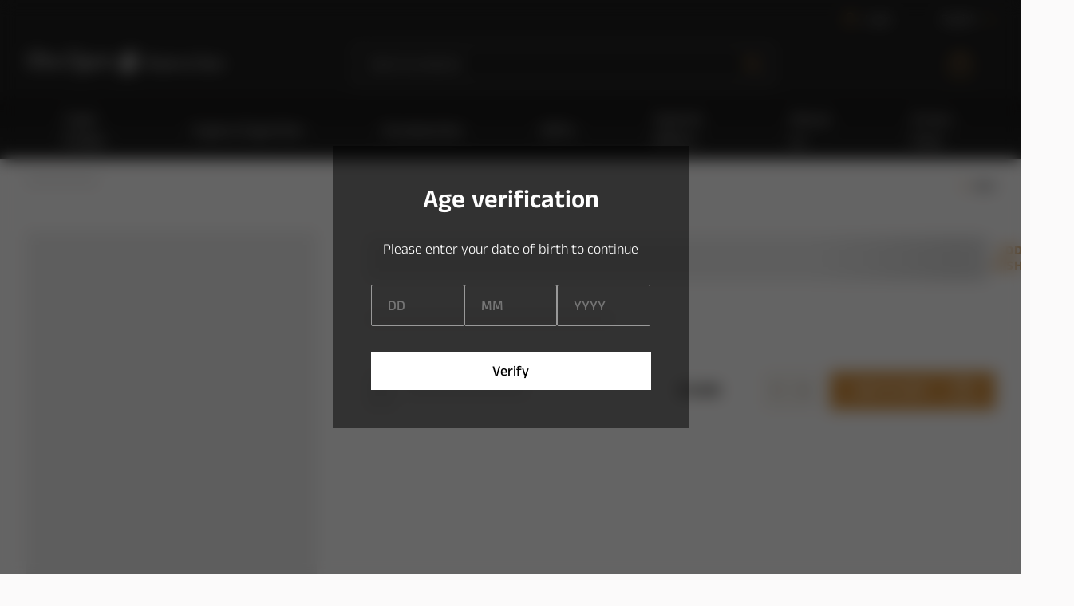

--- FILE ---
content_type: text/html; charset=UTF-8
request_url: https://www.doncigarro.ch/en/dco-easy-torch-jet-flame-lighters
body_size: 2633
content:
<!DOCTYPE html>
<html lang="en" dir="ltr" xmlns="http://www.w3.org/1999/xhtml">

<head>
    <script src="https://cloud.ccm19.de/app.js?apiKey=311a4ba42f5d026706f5da40574173db24945dd0961399ce&amp;domain=66547728f899064d610e0be2" referrerpolicy="origin"></script>
    <meta charset="utf-8"/>
    <meta name="viewport" content="width=device-width, initial-scale=1, maximum-scale=1, shrink-to-fit=no, viewport-fit=cover"/>

    <!-- Muli font import from Abode -->
    <link rel="preload" href="https://use.typekit.net/fji5tuz.css" as="style"/>

    <title data-prerendered="1">DonCigarro</title>
    <meta name="description" content="specialty store, online shop and tobacco shop for cigars, fast delivery, humidors, lighters and other cigar accessories" data-prerendered="1"/>
    <meta name="theme-color" content="#ffffff"/>

    <script>
        (function() {
            if (typeof globalThis === 'object') return;
            Object.prototype.__defineGetter__('__magic__', function() {
                return this;
            });
            __magic__.globalThis = __magic__;
            delete Object.prototype.__magic__;
        }());

        // Locale
        window.defaultLocale = `en_US`;

        // Misc
        window.actionName = {
            type: `PRODUCT`
        };
        window.contentConfiguration = {"contact_us_content":{"contact_us_cms_block":"contact_us_page_block"},"cookie_content":{"cookie_text":null,"cookie_link":null},"header_content":{"header_menu":"main-menu-en"}} || {};

        // Multistore
        // do reverse sort in order prevent an issue like store code `en` replaces store code `en_us`
        window.storeList = JSON.parse(`["en","de"]`).sort().reverse();
        window.storeRegexText = `/(${window.storeList.join('|')})?`;
        window.website_code = 'base';
    </script>

    <!-- Preload i18n chunk for the store -->
    <link rel="preload" as="script" href="https://www.doncigarro.ch/static/version1759308026/frontend/insign/doncigarropwa/en_US/Magento_Theme/static/js/en_US.fc4d930a.chunk.js"/>

    <!-- Font -->
    <link rel="stylesheet" href="https://use.typekit.net/fji5tuz.css"/>

    <!-- Icons -->
    <link rel="shortcut icon" href="/media/favicon/favicon.png"/>

            <link rel="apple-touch-startup-image" sizes="2048x2048" href="/media/favicon/icons/icon_ios_startup_2048x2048.png">            <link rel="apple-touch-startup-image" sizes="1668x1668" href="/media/favicon/icons/icon_ios_startup_1668x1668.png">            <link rel="apple-touch-startup-image" sizes="1536x1536" href="/media/favicon/icons/icon_ios_startup_1536x1536.png">            <link rel="apple-touch-startup-image" sizes="1125x1125" href="/media/favicon/icons/icon_ios_startup_1125x1125.png">            <link rel="apple-touch-startup-image" sizes="1242x1242" href="/media/favicon/icons/icon_ios_startup_1242x1242.png">            <link rel="apple-touch-startup-image" sizes="750x750" href="/media/favicon/icons/icon_ios_startup_750x750.png">            <link rel="apple-touch-startup-image" sizes="640x640" href="/media/favicon/icons/icon_ios_startup_640x640.png">    
            <link rel="apple-touch-icon" sizes="120x120" href="/media/favicon/icons/icon_ios_120x120.png">            <link rel="apple-touch-icon" sizes="152x152" href="/media/favicon/icons/icon_ios_152x152.png">            <link rel="apple-touch-icon" sizes="167x167" href="/media/favicon/icons/icon_ios_167x167.png">            <link rel="apple-touch-icon" sizes="180x180" href="/media/favicon/icons/icon_ios_180x180.png">            <link rel="apple-touch-icon" sizes="1024x1024" href="/media/favicon/icons/icon_ios_1024x1024.png">    
            <link rel="icon" sizes="120x120" href="/media/favicon/icons/icon_ios_120x120.png">            <link rel="icon" sizes="152x152" href="/media/favicon/icons/icon_ios_152x152.png">            <link rel="icon" sizes="167x167" href="/media/favicon/icons/icon_ios_167x167.png">            <link rel="icon" sizes="180x180" href="/media/favicon/icons/icon_ios_180x180.png">            <link rel="icon" sizes="1024x1024" href="/media/favicon/icons/icon_ios_1024x1024.png">            <link rel="icon" sizes="2048x2048" href="/media/favicon/icons/icon_ios_startup_2048x2048.png">            <link rel="icon" sizes="1668x1668" href="/media/favicon/icons/icon_ios_startup_1668x1668.png">            <link rel="icon" sizes="1536x1536" href="/media/favicon/icons/icon_ios_startup_1536x1536.png">            <link rel="icon" sizes="1125x1125" href="/media/favicon/icons/icon_ios_startup_1125x1125.png">            <link rel="icon" sizes="1242x1242" href="/media/favicon/icons/icon_ios_startup_1242x1242.png">            <link rel="icon" sizes="750x750" href="/media/favicon/icons/icon_ios_startup_750x750.png">            <link rel="icon" sizes="640x640" href="/media/favicon/icons/icon_ios_startup_640x640.png">            <link rel="icon" sizes="36x36" href="/media/favicon/icons/icon_android_36x36.png">            <link rel="icon" sizes="48x48" href="/media/favicon/icons/icon_android_48x48.png">            <link rel="icon" sizes="72x72" href="/media/favicon/icons/icon_android_72x72.png">            <link rel="icon" sizes="96x96" href="/media/favicon/icons/icon_android_96x96.png">            <link rel="icon" sizes="144x144" href="/media/favicon/icons/icon_android_144x144.png">            <link rel="icon" sizes="192x192" href="/media/favicon/icons/icon_android_192x192.png">            <link rel="icon" sizes="512x512" href="/media/favicon/icons/icon_android_512x512.png">    
    <!-- Manifest -->
    <link rel="manifest" href="/media/webmanifest/manifest.json"/>
    <style>
            </style>

    <script src="https://eu1-config.doofinder.com/2.x/b37f4df1-aba7-4a18-9d2b-4d98fa2947e9.js" async="async"></script>

    <!-- Google tag (gtag.js) -->
    <script async="async" src="https://www.googletagmanager.com/gtag/js?id=G-R34PMV98PS"></script>
    <script>
        window.dataLayer = window.dataLayer || [];
        function gtag(){dataLayer.push(arguments);}
        gtag('js', new Date());

        gtag('config', 'G-R34PMV98PS');
    </script>

    <!-- Google Tag Manager -->
    <script>(function(w,d,s,l,i){w[l]=w[l]||[];w[l].push({'gtm.start':
    new Date().getTime(),event:'gtm.js'});var f=d.getElementsByTagName(s)[0],
    j=d.createElement(s),dl=l!='dataLayer'?'&l='+l:'';j.async=true;j.src=
    'https://www.googletagmanager.com/gtm.js?id='+i+dl;f.parentNode.insertBefore(j,f);
    })(window,document,'script','dataLayer','GTM-N39XF4BQ');</script>
    <!-- End Google Tag Manager -->
<link href="/static/frontend/insign/doncigarropwa/en_US/Magento_Theme/static/css/main_style.e43a0d04.chunk.css" rel="stylesheet"><link href="/static/frontend/insign/doncigarropwa/en_US/Magento_Theme/static/css/products_style.27f73520.chunk.css" rel="stylesheet"><link href="/static/frontend/insign/doncigarropwa/en_US/Magento_Theme/static/css/cart_style.c7632ca2.chunk.css" rel="stylesheet"><link href="/static/frontend/insign/doncigarropwa/en_US/Magento_Theme/static/css/category_style.3bb62e05.chunk.css" rel="stylesheet"><link href="/static/frontend/insign/doncigarropwa/en_US/Magento_Theme/static/css/main.742408a6.chunk.css" rel="stylesheet"></head>

<body id="html-body">
    <noscript>You need to enable JavaScript to run this app.</noscript>
    <div id="root"></div>
<script>!function(e){function t(t){for(var r,n,d=t[0],i=t[1],u=t[2],f=0,l=[];f<d.length;f++)n=d[f],Object.prototype.hasOwnProperty.call(o,n)&&o[n]&&l.push(o[n][0]),o[n]=0;for(r in i)Object.prototype.hasOwnProperty.call(i,r)&&(e[r]=i[r]);for(s&&s(t);l.length;)l.shift()();return a.push.apply(a,u||[]),c()}function c(){for(var e,t=0;t<a.length;t++){for(var c=a[t],r=!0,n=1;n<c.length;n++){var i=c[n];0!==o[i]&&(r=!1)}r&&(a.splice(t--,1),e=d(d.s=c[0]))}return e}var r={},n={39:0},o={39:0},a=[];function d(t){if(r[t])return r[t].exports;var c=r[t]={i:t,l:!1,exports:{}};return e[t].call(c.exports,c,c.exports,d),c.l=!0,c.exports}d.e=function(e){var t=[];n[e]?t.push(n[e]):0!==n[e]&&{1:1,3:1,5:1,7:1}[e]&&t.push(n[e]=new Promise((function(t,c){for(var r="static/css/"+({1:"account_style",3:"checkout_style",5:"widget_style",7:"wishlist_style",8:"account",9:"account-address",10:"account-dashboard",11:"account-downloadable",12:"account-newsletter",13:"account-orders",14:"account-wishlist",15:"cart",16:"category",17:"checkout",18:"checkout-billing",19:"checkout-info",20:"checkout-shipping",21:"checkout-success",22:"cms",23:"compare",24:"contact",25:"de_CH",26:"dispatchers",27:"en_US",28:"footer",29:"header",31:"misc",32:"notice",33:"overlay",34:"overlays-category",35:"print-order",36:"product",37:"product-attributes",38:"product-gallery",40:"search",41:"widget",42:"widget-new-product",43:"widget-product-list",44:"widget-recently-viewed",45:"widget-slider"}[e]||e)+"."+{1:"2b6ccae3",3:"fb00d796",5:"6d60cbec",7:"69c3bba4",8:"31d6cfe0",9:"31d6cfe0",10:"31d6cfe0",11:"31d6cfe0",12:"31d6cfe0",13:"31d6cfe0",14:"31d6cfe0",15:"31d6cfe0",16:"31d6cfe0",17:"31d6cfe0",18:"31d6cfe0",19:"31d6cfe0",20:"31d6cfe0",21:"31d6cfe0",22:"31d6cfe0",23:"31d6cfe0",24:"31d6cfe0",25:"31d6cfe0",26:"31d6cfe0",27:"31d6cfe0",28:"31d6cfe0",29:"31d6cfe0",31:"31d6cfe0",32:"31d6cfe0",33:"31d6cfe0",34:"31d6cfe0",35:"31d6cfe0",36:"31d6cfe0",37:"31d6cfe0",38:"31d6cfe0",40:"31d6cfe0",41:"31d6cfe0",42:"31d6cfe0",43:"31d6cfe0",44:"31d6cfe0",45:"31d6cfe0",46:"31d6cfe0",47:"31d6cfe0"}[e]+".chunk.css",o=d.p+r,a=document.getElementsByTagName("link"),i=0;i<a.length;i++){var u=(s=a[i]).getAttribute("data-href")||s.getAttribute("href");if("stylesheet"===s.rel&&(u===r||u===o))return t()}var f=document.getElementsByTagName("style");for(i=0;i<f.length;i++){var s;if((u=(s=f[i]).getAttribute("data-href"))===r||u===o)return t()}var l=document.createElement("link");l.rel="stylesheet",l.type="text/css",l.onload=t,l.onerror=function(t){var r=t&&t.target&&t.target.src||o,a=new Error("Loading CSS chunk "+e+" failed.\n("+r+")");a.code="CSS_CHUNK_LOAD_FAILED",a.request=r,delete n[e],l.parentNode.removeChild(l),c(a)},l.href=o,document.getElementsByTagName("head")[0].appendChild(l)})).then((function(){n[e]=0})));var c=o[e];if(0!==c)if(c)t.push(c[2]);else{var r=new Promise((function(t,r){c=o[e]=[t,r]}));t.push(c[2]=r);var a,i=document.createElement("script");i.charset="utf-8",i.timeout=120,d.nc&&i.setAttribute("nonce",d.nc),i.src=function(e){return d.p+"static/js/"+({1:"account_style",3:"checkout_style",5:"widget_style",7:"wishlist_style",8:"account",9:"account-address",10:"account-dashboard",11:"account-downloadable",12:"account-newsletter",13:"account-orders",14:"account-wishlist",15:"cart",16:"category",17:"checkout",18:"checkout-billing",19:"checkout-info",20:"checkout-shipping",21:"checkout-success",22:"cms",23:"compare",24:"contact",25:"de_CH",26:"dispatchers",27:"en_US",28:"footer",29:"header",31:"misc",32:"notice",33:"overlay",34:"overlays-category",35:"print-order",36:"product",37:"product-attributes",38:"product-gallery",40:"search",41:"widget",42:"widget-new-product",43:"widget-product-list",44:"widget-recently-viewed",45:"widget-slider"}[e]||e)+"."+{1:"a8693cb0",3:"1556fbcc",5:"5d7ab69a",7:"3a7d4650",8:"58da5ae9",9:"8791f1bb",10:"575c8cf7",11:"bdb31df6",12:"a8dabc86",13:"250a23bb",14:"5539a365",15:"42c4f252",16:"69088753",17:"1fcec3a2",18:"1ad85fe4",19:"538336a8",20:"eefca92a",21:"8c738c77",22:"6c72e123",23:"75122397",24:"504388d4",25:"85ca808a",26:"a2bae81b",27:"fc4d930a",28:"74cc9890",29:"a4072e35",31:"c0470e79",32:"b7221b84",33:"6c96f9c3",34:"6074f071",35:"0c47f0d0",36:"93415b73",37:"6a382f1f",38:"5eb4da8a",40:"cb6f5a49",41:"6d4755ae",42:"8f4085cb",43:"62a4f1d9",44:"6331c729",45:"434a6ce8",46:"4ee79c26",47:"bfdf2c22"}[e]+".chunk.js"}(e);var u=new Error;a=function(t){i.onerror=i.onload=null,clearTimeout(f);var c=o[e];if(0!==c){if(c){var r=t&&("load"===t.type?"missing":t.type),n=t&&t.target&&t.target.src;u.message="Loading chunk "+e+" failed.\n("+r+": "+n+")",u.name="ChunkLoadError",u.type=r,u.request=n,c[1](u)}o[e]=void 0}};var f=setTimeout((function(){a({type:"timeout",target:i})}),12e4);i.onerror=i.onload=a,document.head.appendChild(i)}return Promise.all(t)},d.m=e,d.c=r,d.d=function(e,t,c){d.o(e,t)||Object.defineProperty(e,t,{enumerable:!0,get:c})},d.r=function(e){"undefined"!==typeof Symbol&&Symbol.toStringTag&&Object.defineProperty(e,Symbol.toStringTag,{value:"Module"}),Object.defineProperty(e,"__esModule",{value:!0})},d.t=function(e,t){if(1&t&&(e=d(e)),8&t)return e;if(4&t&&"object"===typeof e&&e&&e.__esModule)return e;var c=Object.create(null);if(d.r(c),Object.defineProperty(c,"default",{enumerable:!0,value:e}),2&t&&"string"!=typeof e)for(var r in e)d.d(c,r,function(t){return e[t]}.bind(null,r));return c},d.n=function(e){var t=e&&e.__esModule?function(){return e.default}:function(){return e};return d.d(t,"a",t),t},d.o=function(e,t){return Object.prototype.hasOwnProperty.call(e,t)},d.p="/static/frontend/insign/doncigarropwa/en_US/Magento_Theme/",d.oe=function(e){throw console.error(e),e};var i=this.webpackJsonpscandipwa=this.webpackJsonpscandipwa||[],u=i.push.bind(i);i.push=t,i=i.slice();for(var f=0;f<i.length;f++)t(i[f]);var s=u;c()}([]);
//# sourceMappingURL=runtime-main.60f06832.js.map</script><script src="/static/frontend/insign/doncigarropwa/en_US/Magento_Theme/static/js/main_style.3ab4c9ed.chunk.js"></script><script src="/static/frontend/insign/doncigarropwa/en_US/Magento_Theme/static/js/products_style.d5dc081b.chunk.js"></script><script src="/static/frontend/insign/doncigarropwa/en_US/Magento_Theme/static/js/cart_style.7fb155ae.chunk.js"></script><script src="/static/frontend/insign/doncigarropwa/en_US/Magento_Theme/static/js/category_style.f63e9b23.chunk.js"></script><script src="/static/frontend/insign/doncigarropwa/en_US/Magento_Theme/static/js/main.b3be93a1.chunk.js"></script></body>

</html>

--- FILE ---
content_type: text/css
request_url: https://www.doncigarro.ch/static/frontend/insign/doncigarropwa/en_US/Magento_Theme/static/css/products_style.27f73520.chunk.css
body_size: 13709
content:
[dir=ltr] .ProductLabels-Attribute{margin-left:15px}[dir=rtl] .ProductLabels-Attribute{margin-right:15px}.ProductLabels-Attribute{font-style:normal;font-weight:700;font-size:13px;line-height:19px;text-transform:uppercase;letter-spacing:.04rem;color:var(--primary-base-color);-webkit-margin-start:15px}.ProductPage-Wrapper .ProductLabels{margin-left:45px;margin-right:45px}:root{--price-color:#0a0903;--price-with-discount-color:#b10d0d;--price-discount-color:#0a0903}.ProductPrice{color:#0a0903;color:var(--price-color);font-weight:700;font-size:18px;font-style:normal;line-height:24px;-webkit-margin-after:0;margin-bottom:0;-webkit-margin-before:0;margin-top:0;vertical-align:middle}@media (min-width:811px){.ProductPrice{min-height:40px}}@media screen and (max-width:810px){.ProductPrice{font-size:18px}}.ProductPrice-Price{text-decoration:none;display:inline-flex;align-items:baseline;flex-wrap:wrap}[dir=ltr] .ProductPrice del{margin-right:12px}[dir=rtl] .ProductPrice del{margin-left:12px}.ProductPrice del{font-size:14px;font-weight:500;opacity:.48;display:inline-block;-webkit-margin-end:12px}@media screen and (max-width:810px){.ProductPrice del{-webkit-margin-before:6px;margin-top:6px}}.ProductPrice-HighPrice{color:#0a0903;color:var(--price-color);line-height:18px}@media (min-width:811px){.ProductPrice-HighPrice{line-height:14px}}.ProductPrice-PriceValue{-webkit-margin-before:6px;margin-top:6px;line-height:24px}@media (min-width:811px){.ProductPrice-PriceValue{line-height:28px}}@media screen and (max-width:810px){.ProductPrice-PriceValue{-webkit-margin-before:4px;margin-top:4px}}.ProductPrice-BundleFrom_hasDiscount .ProductPrice-PriceBadge,.ProductPrice-BundleTo_hasDiscount .ProductPrice-PriceBadge,.ProductPrice_hasDiscount .ProductPrice-PriceBadge{-webkit-margin-before:5px;margin-top:5px;-webkit-margin-after:-5px;margin-bottom:-5px}.ProductPrice-Placeholder:after{content:"aaaaa"}.ProductPrice-SubPrice{display:block;font-weight:400;font-size:12px;line-height:16px;-webkit-margin-before:4px;margin-top:4px}@media (min-width:811px){.ProductPrice-SubPrice{line-height:16px}}[dir=ltr] .ProductPrice-PriceBadge{margin-right:4px}[dir=rtl] .ProductPrice-PriceBadge{margin-left:4px}.ProductPrice-PriceBadge{font-size:14px;font-weight:400;-webkit-margin-end:4px;white-space:nowrap}@media (min-width:811px){.ProductPrice-PriceBadge{line-height:20px}}[dir=ltr] .GroupedProductsItem{padding-left:0}[dir=rtl] .GroupedProductsItem{padding-right:0}.GroupedProductsItem{display:grid;align-items:start;-webkit-padding-start:0;-webkit-margin-after:12px;margin-bottom:12px;grid-template-columns:100px 3fr 1fr;grid-column-gap:18px}@media screen and (max-width:810px){.GroupedProductsItem{-webkit-margin-after:14px;margin-bottom:14px;grid-template-columns:84px 3fr 1fr;grid-column-gap:14px}}.GroupedProductsItem:before{content:none}.GroupedProductsItem:last-child{-webkit-margin-after:0;margin-bottom:0}.GroupedProductsItem:not(:last-of-type){-webkit-margin-after:12px;margin-bottom:12px}[dir=ltr] .GroupedProductsItem-OutOfStock{text-align:right}[dir=rtl] .GroupedProductsItem-OutOfStock{text-align:left}.GroupedProductsItem-OutOfStock{font-size:14px;font-weight:700}@media screen and (max-width:810px){.GroupedProductsItem-OutOfStock{white-space:nowrap}}.GroupedProductsItem .Field_type_numberWithControls{-webkit-margin-before:0;margin-top:0}.GroupedProductsItem .Field-ErrorMessages{grid-column-start:1;grid-column-end:3}.GroupedProductsItem-Image{aspect-ratio:1;object-fit:contain;cursor:pointer}.GroupedProductsItem-ImagePopup .Popup-Content{max-width:var(--content-wrapper-width);width:90%;max-height:90%;height:90%}.GroupedProductsItem-ImagePopup .Popup-Content img{height:calc(100% - var(--popup-content-padding)*2);width:calc(100% - var(--popup-content-padding)*2);object-fit:contain}.GroupedProductsItem-Title{display:flex;flex-direction:column;justify-content:space-between;flex-wrap:wrap;overflow:hidden}.GroupedProductsItem-Title p{-webkit-margin-after:12px;margin-bottom:12px;-webkit-margin-before:0;margin-top:0;text-overflow:ellipsis;overflow:hidden;max-width:90%}@media screen and (max-width:810px){.GroupedProductsItem-Title p{-webkit-margin-after:14px;margin-bottom:14px}}.GroupedProductsItem-TitleTopWrapper{align-items:center}@media screen and (max-width:810px){.GroupedProductsItem-TitleTopWrapper{width:100%}}@media (min-width:811px){.GroupedProductsItem-TitleTopWrapper{max-width:100%}}.GroupedProductsItem-Quantity .Field{margin:0}@media screen and (max-width:810px){.GroupedProductsItem-Quantity input{min-width:36px}}.GroupedProductsItem .ProductPrice-Price{font-size:18px}.GroupedProductsItem .ProductPrice del{display:block}.GroupedProductsItem .TierPrices{grid-column:2/-1}.ProductBundleItem-Label .ProductBundleItem-Label{width:calc(100% - max(21px, var(--checkbox-width)));word-break:break-word;min-width:50px}.ProductBundleItem-Wrapper{-webkit-margin-before:26px;margin-top:26px}@media screen and (max-width:810px){.ProductBundleItem-Wrapper{-webkit-margin-after:15px;margin-bottom:15px}}.ProductBundleItem-Wrapper .Field{-webkit-margin-before:16px;margin-top:16px}.ProductBundleItem-Wrapper .Field_type_select{-webkit-margin-before:0;margin-top:0;-webkit-margin-after:6px;margin-bottom:6px}[dir=ltr] .ProductBundleItem-Wrapper .Field_type_select+.Field-ErrorMessages{left:0}[dir=rtl] .ProductBundleItem-Wrapper .Field_type_select+.Field-ErrorMessages{right:0}.ProductBundleItem-Wrapper .Field_type_select+.Field-ErrorMessages{position:absolute;bottom:10px;transform:translateY(100%)}.ProductBundleItem-Wrapper .Field-Wrapper_type_checkbox,.ProductBundleItem-Wrapper .Field-Wrapper_type_radio,.ProductBundleItem-Wrapper .Field-Wrapper_type_select{flex:1 1}.ProductBundleItem-Wrapper .Field-Wrapper_type_numberWithControls{display:flex}.ProductBundleItem-PriceLabel{white-space:nowrap}.ProductBundleItem-Checkbox_customQuantity,.ProductBundleItem-Radio_customQuantity{display:flex}.ProductBundleItem-Checkbox_customQuantity .Field,.ProductBundleItem-Radio_customQuantity .Field{-webkit-margin-before:0;margin-top:0}.ProductBundleItem-Checkbox_customQuantity .Field_type_checkbox,.ProductBundleItem-Checkbox_customQuantity .Field_type_radio,.ProductBundleItem-Radio_customQuantity .Field_type_checkbox,.ProductBundleItem-Radio_customQuantity .Field_type_radio{flex:1 1;-webkit-padding-before:8px;padding-top:8px}.ProductBundleItem-Checkbox_customQuantity [type=number]~button,.ProductBundleItem-Radio_customQuantity [type=number]~button{width:36px;height:36px}.ProductBundleItem-Checkbox_customQuantity+.ProductBundleItem-Checkbox_customQuantity,.ProductBundleItem-Checkbox_customQuantity+.ProductBundleItem-Radio_customQuantity,.ProductBundleItem-Radio_customQuantity+.ProductBundleItem-Checkbox_customQuantity,.ProductBundleItem-Radio_customQuantity+.ProductBundleItem-Radio_customQuantity{-webkit-margin-before:10px;margin-top:10px}.ProductBundleItem-DropdownWrapper{display:flex;align-items:flex-start}[dir=ltr] .ProductBundleItem-DropdownWrapper_customQuantity .Field_type_numberWithControls{margin-left:16px}[dir=rtl] .ProductBundleItem-DropdownWrapper_customQuantity .Field_type_numberWithControls{margin-right:16px}.ProductBundleItem-DropdownWrapper_customQuantity .Field_type_numberWithControls{-webkit-margin-start:16px;-webkit-margin-before:0;margin-top:0}.ProductBundleItem-DropdownWrapper_customQuantity [type=number]~button{width:44px;height:48px}[dir=ltr] .ProductBundleItem-Qty.Field{margin-left:20px}[dir=rtl] .ProductBundleItem-Qty.Field{margin-right:20px}.ProductBundleItem-Qty.Field{margin-top:0;margin-bottom:0;-webkit-margin-start:20px}.ProductBundleItem-Qty.Field .ProductBundleItem-Qty{opacity:1}.ProductBundleItem-Select{flex-grow:1;margin:0}.ProductBundleItem-Content{-webkit-margin-before:17px;margin-top:17px}.ProductBundleItem-Content .Field{-webkit-margin-before:12px;margin-top:12px}.ProductBundleItem-Required{color:#dc6d6d;color:var(--customizable-options-required-text-color);-webkit-margin-before:6px;margin-top:6px}@media screen and (max-width:810px){.ProductBundleItem-Required{-webkit-margin-before:7px;margin-top:7px}}.ProductBundleItem-Information{color:#2c2c2c;color:var(--customizable-options-additional-information-color);font-size:12px;-webkit-margin-before:6px;margin-top:6px}@media screen and (max-width:810px){.ProductBundleItem-Information{-webkit-margin-before:7px;margin-top:7px}}@media screen and (max-width:810px){.ProductBundleItem-ExpandableContentContent_isContentExpanded{-webkit-padding-before:0;-webkit-padding-after:14px;padding:0 14px 14px}}.ProductBundleItem-ExpandableContentContent_isContentExpanded .Field:first-child{-webkit-margin-before:0;margin-top:0}@media (min-width:811px){.ProductBundleItem-ExpandableContentHeading{font-weight:400}}.ProductBundleItem-ExpandableContentHeading .ExpandableContent-HeadingAdditional{font-weight:700}.ProductBundleItem-Heading{font-size:14px;font-weight:700;-webkit-margin-after:12px;margin-bottom:12px}.ProductBundleItem_isPlaceholder{animation:var(--placeholder-animation);background-image:var(--placeholder-image);background-size:var(--placeholder-size);max-width:270px}:root{--compare-button-size:23px}.ProductCompareButton{display:inline-block;height:23px;height:var(--compare-button-size);width:23px;width:var(--compare-button-size)}.ProductCompareButton-Button.Button{border:none}.ProductCompareButton-Button.Button,.ProductCompareButton-Button.Button:focus,.ProductCompareButton-Button.Button:hover{background-color:unset;height:23px;height:var(--compare-button-size);padding:0}:root{--option-background-color:#fff;--option-check-mark-background:#0a0903;--option-size:32px;--option-text-color:#0a0903;--option-border-color:var(--color-dark-gray)}@media screen and (max-width:810px){:root{--option-border-color:var(--color-dark-gray)}}.ProductAttributeValue{--button-background:initial;--button-color:initial;--button-padding:0;--option-is-selected:0}[dir=ltr] .ProductAttributeValue-Color,[dir=ltr] .ProductAttributeValue-Image,[dir=ltr] .ProductAttributeValue-String,[dir=ltr] .ProductAttributeValue-Text{margin-right:12px}[dir=rtl] .ProductAttributeValue-Color,[dir=rtl] .ProductAttributeValue-Image,[dir=rtl] .ProductAttributeValue-String,[dir=rtl] .ProductAttributeValue-Text{margin-left:12px}.ProductAttributeValue-Color,.ProductAttributeValue-Image,.ProductAttributeValue-String,.ProductAttributeValue-Text{background-color:#fff;background-color:var(--option-background-color);border-color:var(--option-border-color);border-width:1px;color:#0a0903;color:var(--option-text-color);display:inline-block;min-height:32px;min-height:var(--option-size);width:32px;width:var(--option-size);-webkit-margin-end:12px;cursor:pointer}.ProductAttributeValue-String{padding:0 10px;-webkit-margin-after:6px;margin-bottom:6px}.ProductAttributeValue-String_isSelected{--option-text-color:var(--primary-base-color)}.ProductAttributeValue-Image{border-radius:50%;object-fit:cover;padding:0;position:relative}[dir=ltr] .ProductAttributeValue-Image-Overlay{left:0}[dir=rtl] .ProductAttributeValue-Image-Overlay{right:0}.ProductAttributeValue-Image-Overlay{--option-check-mark-background:var(--color-white);cursor:pointer;top:0;margin:0;position:absolute}.ProductAttributeValue-Color{box-shadow:inset 0 0 0 1px #979797;box-shadow:inset 0 0 0 1px var(--color-dark-gray);box-shadow:inset 0 0 0 1px var(--option-border-color)}.ProductAttributeValue-Color,.ProductAttributeValue-Image-Overlay{border-radius:50%;font-size:0;width:32px;width:var(--option-size);will-change:box-shadow,background-color}.ProductAttributeValue-Color:after,.ProductAttributeValue-Color:before,.ProductAttributeValue-Image-Overlay:after,.ProductAttributeValue-Image-Overlay:before{content:"";position:absolute;opacity:var(--option-is-selected);transition:opacity .2s;will-change:opacity,border-inline-start,border-inline-end}[dir=ltr] .ProductAttributeValue-Color:before,[dir=ltr] .ProductAttributeValue-Image-Overlay:before{left:-3px}[dir=rtl] .ProductAttributeValue-Color:before,[dir=rtl] .ProductAttributeValue-Image-Overlay:before{right:-3px}.ProductAttributeValue-Color:before,.ProductAttributeValue-Image-Overlay:before{height:38px;height:calc(var(--option-size) + 6px);width:38px;width:calc(var(--option-size) + 6px);border-radius:inherit;box-shadow:inset 0 0 0 1px var(--primary-base-color);top:-3px}[dir=ltr] .ProductAttributeValue-Color:after,[dir=ltr] .ProductAttributeValue-Image-Overlay:after{left:9.69697px}[dir=rtl] .ProductAttributeValue-Color:after,[dir=rtl] .ProductAttributeValue-Image-Overlay:after{right:9.69697px}[dir=ltr] .ProductAttributeValue-Color:after,[dir=ltr] .ProductAttributeValue-Image-Overlay:after{left:calc(var(--option-size)/3.3)}[dir=rtl] .ProductAttributeValue-Color:after,[dir=rtl] .ProductAttributeValue-Image-Overlay:after{right:calc(var(--option-size)/3.3)}[dir=ltr] .ProductAttributeValue-Color:after,[dir=ltr] .ProductAttributeValue-Image-Overlay:after{border-left:2px solid #0a0903}[dir=rtl] .ProductAttributeValue-Color:after,[dir=rtl] .ProductAttributeValue-Image-Overlay:after{border-right:2px solid #0a0903}[dir=ltr] .ProductAttributeValue-Color:after,[dir=ltr] .ProductAttributeValue-Image-Overlay:after{border-left:2px solid var(--option-check-mark-background)}[dir=rtl] .ProductAttributeValue-Color:after,[dir=rtl] .ProductAttributeValue-Image-Overlay:after{border-right:2px solid var(--option-check-mark-background)}.ProductAttributeValue-Color:after,.ProductAttributeValue-Image-Overlay:after{height:6.4px;height:calc(var(--option-size)/5);top:9.69697px;top:calc(var(--option-size)/3.3);width:12.8px;width:calc(var(--option-size)/2.5);transform:rotate(-45deg);-webkit-border-start:2px solid #0a0903;-webkit-border-start:2px solid var(--option-check-mark-background);-webkit-border-after:2px solid #0a0903;border-bottom:2px solid #0a0903;-webkit-border-after:2px solid var(--option-check-mark-background);border-bottom:2px solid var(--option-check-mark-background)}[dir=rtl] .ProductAttributeValue-Color:after,[dir=rtl] .ProductAttributeValue-Image-Overlay:after{transform:scaleX(-1) rotate(45deg)}@media (min-width:811px){.ProductAttributeValue-Color:hover:after,.ProductAttributeValue-Color:hover:before,.ProductAttributeValue-Image-Overlay:hover:after,.ProductAttributeValue-Image-Overlay:hover:before{--option-is-selected:1}}.ProductAttributeValue-String,.ProductAttributeValue-Text{border-style:solid;border-radius:var(--button-border-radius);line-height:30px;line-height:calc(var(--option-size) - 2px);min-width:32px;min-width:var(--option-size);font-weight:400;width:auto;text-align:center}.ProductAttributeValue-String_isSelected,.ProductAttributeValue-Text_isSelected{--option-border-color:var(--primary-base-color);font-weight:600}.ProductAttributeValue-String span,.ProductAttributeValue-Text span{font-size:14px}.ProductAttributeValue-Text{display:flex;border:0;align-items:baseline;margin:0}.ProductAttributeValue-Text .input-control,.ProductAttributeValue-Text label{font-weight:400;cursor:pointer}[dir=ltr] .ProductAttributeValue-Text label:first-of-type{text-align:left}[dir=rtl] .ProductAttributeValue-Text label:first-of-type{text-align:right}.ProductAttributeValue-Text label:first-of-type{-webkit-padding-after:0;padding-bottom:0;order:1;overflow:hidden;text-overflow:ellipsis;-webkit-box-orient:vertical;-webkit-line-clamp:3;line-height:24px}[dir=ltr] .ProductAttributeValue-Text label:first-of-type .input-control{left:0}[dir=rtl] .ProductAttributeValue-Text label:first-of-type .input-control{right:0}.ProductAttributeValue-Text label:first-of-type .input-control{width:18px;height:18px;min-width:18px;min-height:18px;vertical-align:top;border-color:var(--color-karaka)}@media (min-width:811px){.ProductAttributeValue-Text label:first-of-type .input-control{align-self:self-start;-webkit-margin-before:4px;margin-top:4px}}.ProductAttributeValue-Text label img{height:32px;object-fit:cover;vertical-align:middle;width:32px}@media screen and (max-width:810px){.ProductAttributeValue-Text label img{margin:5px 0}}@media (min-width:811px){.ProductAttributeValue-Text:focus label,.ProductAttributeValue-Text:hover label{border-color:var(--primary-base-color)}}@media (min-width:811px){.ProductAttributeValue-Text:focus .input-control:after,.ProductAttributeValue-Text:hover .input-control:after{--checkmark-color:var(--secondary-dark-color)}}@media (min-width:811px){.ProductAttributeValue-Text{-webkit-padding-after:6px;padding-bottom:6px;padding-left:0;padding-right:0}}.ProductAttributeValue:hover{text-decoration:none}@media (min-width:811px){.ProductAttributeValue:hover{--option-border-color:var(--primary-base-color);--option-text-color:var(--primary-base-color)}}.ProductAttributeValue_isNotAvailable{opacity:.5;cursor:default}@media (min-width:811px){.ProductAttributeValue_isNotAvailable:hover{--option-border-color:var(--color-dark-gray);--option-text-color:#0a0903}}[dir=ltr] .ProductAttributeValue_isNotAvailable .ProductAttributeValue-Color:before{left:15px}[dir=rtl] .ProductAttributeValue_isNotAvailable .ProductAttributeValue-Color:before{right:15px}.ProductAttributeValue_isNotAvailable .ProductAttributeValue-Color:before{content:"";position:absolute;width:1px;height:32px;transform-origin:50% 50%;top:1px;transform:rotate(45deg);box-shadow:none;border-radius:0;opacity:1;background-color:#0a0903;background-color:var(--option-check-mark-background)}.ProductAttributeValue_isNotAvailable .ProductAttributeValue-Color,.ProductAttributeValue_isNotAvailable .ProductAttributeValue-Image-Overlay{cursor:default}@media (min-width:811px){.ProductAttributeValue_isNotAvailable .ProductAttributeValue-Color:hover:after,.ProductAttributeValue_isNotAvailable .ProductAttributeValue-Color:hover:before,.ProductAttributeValue_isNotAvailable .ProductAttributeValue-Image-Overlay:hover:after,.ProductAttributeValue_isNotAvailable .ProductAttributeValue-Image-Overlay:hover:before{--option-is-selected:0}}.ProductAttributeValue_isNotAvailable .ProductAttributeValue-Image,.ProductAttributeValue_isNotAvailable .ProductAttributeValue-String,.ProductAttributeValue_isNotAvailable .ProductAttributeValue-Text{cursor:default}[dir=ltr] .ProductAttributeValue-SubLabel{padding-left:4px}[dir=rtl] .ProductAttributeValue-SubLabel{padding-right:4px}.ProductAttributeValue-SubLabel{font-weight:700;font-size:12px;white-space:break-spaces;-webkit-padding-start:4px}@media (min-width:811px){.ProductAttributeValue .ProductAttributeValue-Text label:first-of-type .input-control{-webkit-margin-before:2px;margin-top:2px;border:0;background-color:var(--filter-bg-color)}}.ProductAttributeValue-IconWrapper{position:relative;display:inline-flex}.ProductAttributeValue-IconGray{white-space:nowrap;top:2px}.ProductAttributeValue-IconGray svg{fill:#e7e6e5}[dir=ltr] .ProductAttributeValue-IconBrown{left:0}[dir=rtl] .ProductAttributeValue-IconBrown{right:0}.ProductAttributeValue-IconBrown{position:absolute;white-space:nowrap;overflow:hidden;z-index:1;top:2px}.ProductAttributeValue-IconBrown svg{fill:var(--primary-base-color)}.ProductConfigurableAttributeDropdown{-webkit-margin-before:0;margin-top:0}@media (min-width:811px){.ProductConfigurableAttributeDropdown{width:45%}}@media (min-width:811px) and (max-width:1024px) and (-webkit-min-device-pixel-ratio:1){.ProductConfigurableAttributeDropdown{width:60%}}.ProductConfigurableAttributeDropdown_isUnselected{animation:var(--shake-animation)}.ProductConfigurableAttributes{font-size:14px;line-height:20px}@media (min-width:811px){.ProductConfigurableAttributes{-webkit-padding-before:24px;padding-top:24px;-webkit-padding-after:45px;padding-bottom:45px}}.ProductConfigurableAttributes-DropDownList,.ProductConfigurableAttributes-SwatchList{text-align:center;-webkit-margin-before:2px;margin-top:2px;-webkit-margin-after:12px;margin-bottom:12px}.ProductConfigurableAttributes-Title{font-weight:700;margin-top:24px;margin-bottom:12px}.ProductConfigurableAttributes-Title_isUnselected{animation:var(--shake-animation)}[dir=ltr] .ProductConfigurableAttributes-SelectedOptionLabel{padding-left:17px}[dir=rtl] .ProductConfigurableAttributes-SelectedOptionLabel{padding-right:17px}.ProductConfigurableAttributes-SelectedOptionLabel{font-weight:400;opacity:.7;-webkit-padding-start:17px}[dir=ltr] .ProductConfigurableAttributes-SwatchList{padding-left:3px}[dir=rtl] .ProductConfigurableAttributes-SwatchList{padding-right:3px}.ProductConfigurableAttributes-SwatchList{display:flex;flex-wrap:wrap;justify-content:flex-start;align-items:center;-webkit-padding-start:3px;-webkit-padding-before:3px;padding-top:3px}.ProductConfigurableAttributes-SwatchList_isUnselected{animation:var(--shake-animation)}[dir=ltr] .ProductConfigurableAttributes-Placeholder{margin-right:var(--option-margin-inline)}[dir=ltr] .ProductConfigurableAttributes-Placeholder,[dir=rtl] .ProductConfigurableAttributes-Placeholder{margin-left:var(--option-margin-inline)}[dir=rtl] .ProductConfigurableAttributes-Placeholder{margin-right:var(--option-margin-inline)}.ProductConfigurableAttributes-Placeholder{animation:var(--placeholder-animation);background-image:var(--placeholder-image);background-size:var(--placeholder-size);height:var(--option-size);width:var(--option-size);-webkit-margin-after:var(--option-margin-block);margin-bottom:var(--option-margin-block);-webkit-margin-before:var(--option-margin-block);margin-top:var(--option-margin-block);-webkit-margin-end:var(--option-margin-inline);-webkit-margin-start:var(--option-margin-inline)}.ProductConfigurableAttributes-Expandable:first-of-type{-webkit-border-before:none;border-top:none}.ProductConfigurableAttributes-Expandable.ExpandableContent:last-of-type{-webkit-border-after:none;border-bottom:none}:root{--customizable-options-additional-information-color:#2c2c2c;--customizable-options-required-text-color:#dc6d6d}.ProductCustomizableItem-Label .ProductCustomizableItem-Label{width:calc(100% - max(21px, var(--checkbox-width)));word-break:break-word;min-width:50px}.ProductCustomizableItem-PriceLabel{white-space:nowrap}.ProductCustomizableItem-Wrapper{-webkit-margin-before:26px;margin-top:26px}@media screen and (max-width:810px){.ProductCustomizableItem-Wrapper{-webkit-margin-after:15px;margin-bottom:15px}}.ProductCustomizableItem-Wrapper .Field{-webkit-margin-before:16px;margin-top:16px}.ProductCustomizableItem-Wrapper .Field_type_text,.ProductCustomizableItem-Wrapper .Field_type_textarea{line-height:0}.ProductCustomizableItem-Wrapper .Field_type_text+.Field-SubLabelContainer,.ProductCustomizableItem-Wrapper .Field_type_textarea+.Field-SubLabelContainer{-webkit-margin-before:6px;margin-top:6px}.ProductCustomizableItem-Wrapper .Field_type_text+.Field-SubLabelContainer .Field-SubLabel,.ProductCustomizableItem-Wrapper .Field_type_textarea+.Field-SubLabelContainer .Field-SubLabel{font-weight:400}.ProductCustomizableItem-Wrapper .Field_type_text+.Field-ErrorMessages,.ProductCustomizableItem-Wrapper .Field_type_textarea+.Field-ErrorMessages{-webkit-margin-after:0;margin-bottom:0}.ProductCustomizableItem-Wrapper .Field_type_text+.Field-ErrorMessages+.Field-SubLabelContainer,.ProductCustomizableItem-Wrapper .Field_type_textarea+.Field-ErrorMessages+.Field-SubLabelContainer{-webkit-margin-before:0;margin-top:0}.ProductCustomizableItem-Wrapper .Field_type_text+.Field-ErrorMessages+.Field-SubLabelContainer .Field-SubLabel,.ProductCustomizableItem-Wrapper .Field_type_textarea+.Field-ErrorMessages+.Field-SubLabelContainer .Field-SubLabel{font-weight:400}.ProductCustomizableItem-Wrapper .Field_type_textarea textarea,.ProductCustomizableItem-Wrapper .Field_type_text input{width:100%}.ProductCustomizableItem-Wrapper .Field_type_date input,.ProductCustomizableItem-Wrapper .Field_type_datetime-local input,.ProductCustomizableItem-Wrapper .Field_type_time input{max-width:100%;min-width:250px;height:45px}.ProductCustomizableItem-Content{-webkit-margin-before:17px;margin-top:17px}.ProductCustomizableItem-Content .Field{-webkit-margin-before:12px;margin-top:12px}.ProductCustomizableItem-Content .Field input,.ProductCustomizableItem-Content .Field textarea{width:100%}[dir=ltr] .ProductCustomizableItem-Required{margin-left:4px}[dir=rtl] .ProductCustomizableItem-Required{margin-right:4px}.ProductCustomizableItem-Required{color:#dc6d6d;color:var(--customizable-options-required-text-color);-webkit-margin-start:4px}@media screen and (max-width:810px){.ProductCustomizableItem-Required{-webkit-margin-before:7px;margin-top:7px}}.ProductCustomizableItem-Information{color:#2c2c2c;color:var(--customizable-options-additional-information-color);font-size:12px;-webkit-margin-before:6px;margin-top:6px}@media screen and (max-width:810px){.ProductCustomizableItem-Information{-webkit-margin-before:7px;margin-top:7px}}@media screen and (max-width:810px){.ProductCustomizableItem-ExpandableContentContent_isContentExpanded{-webkit-padding-before:0;-webkit-padding-after:14px;padding:0 14px 14px}}.ProductCustomizableItem-ExpandableContentContent_isContentExpanded .Field:first-child{-webkit-margin-before:0;margin-top:0}@media (min-width:811px){.ProductCustomizableItem-ExpandableContentHeading{font-weight:400}}.ProductCustomizableItem-ExpandableContentHeading .ExpandableContent-HeadingAdditional{font-weight:700}.ProductCustomizableItem-Heading{font-size:14px;width:auto;display:inline-flex}.ProductCustomizableItem-HeadingBold{font-size:14px;font-weight:700}.ProductCustomizableItem-HeadingBold .ProductCustomizableItem-Label{display:inline-block}.ProductCustomizableItem-HeadingPrice{font-size:12px;font-weight:700}.ProductCustomizableItem-Heading>div{width:auto}.ProductCustomizableItem_isPlaceholder{animation:var(--placeholder-animation);background-image:var(--placeholder-image);background-size:var(--placeholder-size);max-width:270px}.ProductDownloadableLinks-Title{-webkit-margin-after:1px;margin-bottom:1px;font-weight:700}@media screen and (max-width:810px){.ProductDownloadableLinks-Title{display:none}}.ProductDownloadableLinks-Required{color:var(--primary-base-color)}.ProductDownloadableLinks-ExpandableContentContent{padding:0}@media (min-width:811px){.ProductDownloadableLinks-ExpandableContentHeading{display:none}}@media screen and (max-width:810px){.ProductDownloadableLinks-ExpandableContentContent_isContentExpanded{padding-top:0;padding-bottom:14px}}.ProductDownloadableLinks-ExpandableContentHeading{text-transform:uppercase}.ProductDownloadableLinks .FieldGroup_hasError .ProductDownloadableLink{color:var(--primary-error-color)}@media (min-width:811px){.ProductDownloadableLinks{-webkit-margin-after:30px;margin-bottom:30px}}.ProductDownloadableLink{display:flex;justify-content:space-between;-webkit-padding-before:15px;-webkit-padding-after:10px;padding:15px 0 10px;-webkit-border-after:1px solid var(--expandable-content-divider-color);border-bottom:1px solid var(--expandable-content-divider-color)}[dir=ltr] .ProductDownloadableLink .Field{margin-right:10px}[dir=rtl] .ProductDownloadableLink .Field{margin-left:10px}.ProductDownloadableLink .Field{display:inline-block;-webkit-margin-end:10px;-webkit-margin-before:0;margin-top:0}.ProductDownloadableLink .Field .ProductDownloadableLink-SampleTitle{display:block}[dir=ltr] .ProductDownloadableLink-SampleLink{margin-left:8px}[dir=rtl] .ProductDownloadableLink-SampleLink{margin-right:8px}.ProductDownloadableLink-SampleLink{-webkit-margin-start:8px}@media screen and (max-width:810px){[dir=ltr] .ProductDownloadableLink-SampleLink{margin-right:16px}[dir=rtl] .ProductDownloadableLink-SampleLink{margin-left:16px}.ProductDownloadableLink-SampleLink{-webkit-margin-end:16px}}.ProductDownloadableLink-SampleLink:before{content:" "}@media screen and (max-width:810px){.ProductDownloadableLink:last-of-type{-webkit-border-after:none;border-bottom:none}.ProductDownloadableLink:first-of-type{-webkit-padding-before:10px;padding-top:10px}}.ProductDownloadableSamples-Wrapper{order:16}.ProductDownloadableSamples-Title{font-weight:700;-webkit-margin-after:5px;margin-bottom:5px}@media screen and (max-width:810px){.ProductDownloadableSamples-Title{display:none}}.ProductDownloadableSamples-Link{padding:5px 0}@media (min-width:811px){.ProductDownloadableSamples-ExpandableContentButton{display:none}}@media screen and (max-width:810px){.ProductDownloadableSamples-ExpandableContentContent_isContentExpanded{padding-top:0;padding-bottom:14px}}.ProductDownloadableSamples-ExpandableContentHeading{text-transform:uppercase}:root{--product-rating-background:#979797;--product-rating-filled-background:var(--primary-base-color);--product-rating-size:18px}@media screen and (max-width:810px){:root{--product-rating-size:21px}}.ProductReviewRating{display:flex;align-items:flex-end;line-height:normal}.ProductReviewRating_isLoading:before{background-image:var(--placeholder-image);background-size:var(--placeholder-size);animation:var(--placeholder-animation)}.ProductReviewRating-Counter{display:inline-block;font-size:12px;letter-spacing:0;font-weight:700}.ProductWishlistButton{display:inline-block;height:23px;height:var(--wishlist-heart-size)}.ProductWishlistButton-Button.Button{background-color:unset;border:none;height:23px;height:var(--wishlist-heart-size);padding:0}@media screen and (max-width:810px){.ProductWishlistButton-Button.Button{width:auto}}.ProductWishlistButton-Button.Button:focus,.ProductWishlistButton-Button.Button:hover{background-color:unset;height:23px;height:var(--wishlist-heart-size);padding:0}.ProductWishlistButton-Button.Button .HeartIcon{stroke:var(--primary-base-color)}[dir=ltr] .ProductWishlistButton-Text{padding-left:5px}[dir=rtl] .ProductWishlistButton-Text{padding-right:5px}.ProductWishlistButton-Text{color:var(--primary-base-color);font-weight:700;text-transform:uppercase;font-size:13px;line-height:19px;letter-spacing:.04rem;display:none;-webkit-padding-start:5px}:root{--product-card-picture-mask-color:#f5f5f5;--product-card-color-border-color:#efefef;--product-card-text-border-color:#979797;--product-card-picture-label-background:hsla(0,0%,100%,0.7);--product-card-reviews-background:hsla(0,0%,95.3%,0.55);--product-card-wishlist-button-background:hsla(0,0%,95.3%,0.78);--product-card-wishlist-button-color:#d8d5d5;--product-card-compare-button-background:var(--product-card-wishlist-button-background);--product-card-compare-button-color:var(--product-card-wishlist-button-color);--product-card-name-max-rows:2;--product-card-brand-line-height:1.2em;--product-card-color-size:32px;--product-card-background:var(--color-white);--option-margin-block:0 12px;--option-margin-inline:0 12px;--product-card-header-height:23px}[dir=ltr] .ProductCard{padding-left:0}[dir=rtl] .ProductCard{padding-right:0}.ProductCard{-webkit-padding-start:0;min-width:0;display:flex;align-items:stretch;background-color:var(--color-white)}.ProductCard:before{content:none}.ProductCard:last-child{-webkit-margin-after:7px;margin-bottom:7px}@media screen and (max-width:810px){.ProductCard:last-child{-webkit-margin-after:8px;margin-bottom:8px}}.ProductCard-Header{-webkit-padding-before:25px;-webkit-padding-after:5px;padding:25px 20px 5px;display:flex;justify-content:space-between;align-items:flex-start}@media screen and (max-width:810px){.ProductCard-Header{-webkit-padding-before:15px;padding-top:15px;-webkit-padding-after:15px;padding-bottom:15px}}.ProductCard-Header .ProductWishlistButton-Text{display:block}.ProductCard-Header .ProductLabels{min-height:23px;min-height:var(--product-card-header-height);display:flex;flex-wrap:wrap;justify-content:flex-end}.ProductCard-Header .ProductLabels>span{white-space:nowrap}.ProductCard .ProductConfigurableAttributes-Title{display:none}.ProductCard-Attributes{padding:0}.ProductCard-ConfigurationNotice{opacity:.3;font-weight:400;-webkit-margin-before:-10px;margin-top:-10px;-webkit-margin-after:10px;margin-bottom:10px}@media (min-width:811px){.ProductCard_layout_list .ProductCard-FigureReview{padding:10px 30px;width:80%}}.ProductCard_layout_list .ProductCard-Link_isShortCigar{display:grid;grid-template-columns:minmax(auto,300px) auto;grid-template-rows:auto auto auto}.ProductCard_layout_list .ProductCard-Link_isShortCigar .ProductCard-Header{grid-column:1/3;grid-row:1/2}.ProductCard_layout_list .ProductCard-Link_isShortCigar .ProductCard-Link{grid-column:1/2;grid-row:2/4}.ProductCard_layout_list .ProductCard-Link_isShortCigar .ProductCard-Content{grid-row:3/4}@media (min-width:811px){.ProductCard_layout_list .ProductCard-Link_isShortCigar .ProductCard-FigureReview{width:100%}}[dir=ltr] .ProductCard-GroupedItems{left:0}[dir=ltr] .ProductCard-GroupedItems,[dir=rtl] .ProductCard-GroupedItems{right:0}[dir=rtl] .ProductCard-GroupedItems{left:0}.ProductCard-GroupedItems{background-color:var(--color-white);z-index:9}.ProductCard-Content{background:var(--color-white);background:var(--product-card-background);padding-top:10px;padding-bottom:16px;display:flex;flex-direction:column;position:relative}.ProductCard-Content .ProductCard-GroupedItems .GroupedProductsItemList .GroupedProductsItem:nth-child(n+3){display:none}.ProductCard-Content .ProductCard-GroupedItems .ProductCard-ShowMore{font-size:14px;display:flex;align-items:center;font-weight:400;letter-spacing:.01rem}.ProductCard-Content_showAllGroupedItems .ProductCard-GroupedItems .GroupedProductsItemList .GroupedProductsItem:nth-child(n+3){display:flex}.ProductCard-Content_showAllGroupedItems .ProductCard-GroupedItems .ProductCard-ShowMore{-webkit-padding-before:14px;padding-top:14px}@media (min-width:811px){.ProductCard-Content{padding-left:20px;padding-right:20px}}@media screen and (max-width:810px){.ProductCard-Content{padding-left:20px;padding-right:20px}}.ProductCard-Content_layout_list{display:flex;flex-direction:row;align-items:flex-start;justify-content:space-between;height:unset}.ProductCard-Content_layout_list .GroupedProductsItemList{display:flex;justify-content:flex-end;align-items:flex-start}.ProductCard-Content_layout_list .GroupedProductsItemList .GroupedProductsItem{display:grid;-webkit-margin-after:0;margin-bottom:0;border:none}.ProductCard-Content_layout_list .GroupedProductsItemList .GroupedProductsItem-Title .ProductPrice{font-weight:500;font-size:14px;line-height:20px}.ProductCard-Content_layout_list .ProductCard-ActionWrapper{align-items:center;display:flex;visibility:hidden}.ProductCard-Content_layout_list .ProductCard-ActionWrapper_loaded{visibility:visible}[dir=ltr] .ProductCard-Content_layout_list .ProductCard-ActionWrapper button{margin-right:10px}[dir=rtl] .ProductCard-Content_layout_list .ProductCard-ActionWrapper button{margin-left:10px}.ProductCard-Content_layout_list .ProductCard-ActionWrapper button{-webkit-margin-end:10px}.ProductCard-Content_layout_list .ProductCard-ProductActions{flex-direction:row;position:static}.ProductCard-Content_layout_list .ProductCard-ProductActions>div{-webkit-margin-after:0;margin-bottom:0}.ProductCard-Content_layout_list .ProductCard-ProductActions .ProductCompareButton-Button{height:var(--compare-button-size);width:var(--compare-button-size)}[dir=ltr] .ProductCard-Content_layout_list .ProductCard-OutOfStock p{margin-right:10px}[dir=rtl] .ProductCard-Content_layout_list .ProductCard-OutOfStock p{margin-left:10px}.ProductCard-Content_layout_list .ProductCard-OutOfStock p{-webkit-margin-end:10px}.ProductCard-Content_layout_list .ProductCard-PriceWrapper{flex-grow:unset;-webkit-margin-after:16px;margin-bottom:16px}.ProductCard-Content_layout_list .ProductCard-WishListButton{height:23px;height:var(--wishlist-heart-size);width:23px;width:var(--wishlist-heart-size)}.ProductCard-Brand,.ProductCard-Name{width:100%;max-width:100%}.ProductCard-Description{display:none}.ProductCard-Name{margin:5px 0;-webkit-padding-after:15px;padding-bottom:15px;overflow:hidden;font-style:normal;font-weight:300;font-size:20px;line-height:24px}@media screen and (max-width:810px){.ProductCard-Name{font-size:26px}}.ProductCard-Name .TextPlaceholder{-webkit-margin-after:0;margin-bottom:0}.ProductCard-Brand{font-weight:400;-webkit-margin-after:4px;margin-bottom:4px;opacity:.5;overflow:hidden;white-space:nowrap;text-overflow:ellipsis;min-height:1.2em;min-height:var(--product-card-brand-line-height);line-height:1.2em;line-height:var(--product-card-brand-line-height);font-size:12px}@media (min-width:811px){.ProductCard-Brand{line-height:16px}}.ProductCard-BrandAttributeValue{white-space:nowrap;overflow:hidden;text-overflow:ellipsis;max-width:100%}.ProductCard-Picture{-webkit-padding-after:100%;padding-bottom:100%}@media screen and (max-width:810px){.ProductCard-Picture{-webkit-padding-after:100%;padding-bottom:100%}}.ProductCard-PictureMissing{position:absolute;text-align:center;width:100%;height:20px;bottom:0;margin:auto;top:0}.ProductCard-LinkInnerWrapper{width:100%;height:100%}@media (min-width:811px){.ProductCard-LinkInnerWrapper:hover{box-shadow:0 3px 6px -4px rgba(0,0,0,.1),0 6px 16px rgba(0,0,0,.1),0 9px 28px 8px rgba(0,0,0,.1)}}@media (min-width:811px){.ProductCard-LinkInnerWrapper_loaded:hover .ProductCard-VisibleOnHover{background:var(--color-white);background:var(--product-card-background);width:inherit;opacity:1;box-shadow:0 3px 6px rgba(0,0,0,.1),0 6px 16px rgba(0,0,0,.1),0 9px 28px 8px rgba(0,0,0,.1);z-index:-1;display:flex;flex-direction:column;justify-content:flex-end;flex-grow:1;-webkit-padding-before:0;-webkit-padding-after:10px;padding:0 15px 10px;position:absolute;top:100%}}.ProductCard-FigureReview{background:var(--color-white);background:var(--product-card-background);display:flex;flex-direction:column;justify-content:center}@media (min-width:811px){.ProductCard-FigureReview{padding:10px 15px}}.ProductCard-Reviews{--product-rating-size:16px;--product-rating-background:#fff;width:100%;border-radius:10px;letter-spacing:normal}@media screen and (max-width:810px){.ProductCard-Reviews{--product-rating-size:14px;width:100%;border-radius:0;height:18px}}@media (min-width:811px){.ProductCard-Reviews{height:25px}}.ProductCard-ConfigurableOptions{display:flex;justify-content:flex-start;align-items:center;flex-wrap:wrap;min-height:37px;min-height:calc(var(--product-card-color-size) + 5px)}[dir=ltr] .ProductCard-Color,[dir=ltr] .ProductCard-Image{margin-right:7px}[dir=rtl] .ProductCard-Color,[dir=rtl] .ProductCard-Image{margin-left:7px}.ProductCard-Color,.ProductCard-Image{width:32px;width:var(--product-card-color-size);height:32px;height:var(--product-card-color-size);border-radius:50%;overflow:hidden;-webkit-margin-before:5px;margin-top:5px;-webkit-margin-end:7px;border:1px solid #efefef;border:1px solid var(--product-card-color-border-color)}[dir=ltr] .ProductCard-String{margin-right:7px}[dir=rtl] .ProductCard-String{margin-left:7px}.ProductCard-String{border:1px solid #979797;border:1px solid var(--product-card-text-border-color);color:#979797;color:var(--product-card-text-border-color);display:inline-block;text-align:center;padding:0 6px;-webkit-margin-before:5px;margin:5px 0 0;-webkit-margin-end:7px;line-height:15px;min-width:20px}.ProductCard-PriceWrapper{display:flex;flex-direction:column;justify-content:flex-end}.ProductCard-Price{width:100%}@media (min-width:811px){.ProductCard-Price{font-size:24px}}.ProductCard-PriceBadge{color:var(--secondary-dark-color);font-size:10px;-webkit-margin-after:0;margin-bottom:0}.ProductCard .ProductPrice-PriceBadge{font-size:12px}@media screen and (max-width:810px){.ProductCard .ProductPrice-BundleTo{-webkit-margin-before:6px;margin-top:6px}}.ProductCard-Figure{flex-grow:1}.ProductCard-Link{color:inherit;display:flex;flex-direction:column;width:100%}.ProductCard-Link:focus,.ProductCard-Link:hover{color:#000;color:initial;text-decoration:none}[dir=ltr] .ProductCard-ProductActions{margin-left:7px}[dir=rtl] .ProductCard-ProductActions{margin-right:7px}.ProductCard-ProductActions{display:flex;-webkit-margin-start:7px}[dir=ltr] .ProductCard-ProductActions .ProductWishlistButton{margin-right:10px}[dir=rtl] .ProductCard-ProductActions .ProductWishlistButton{margin-left:10px}.ProductCard-ProductActions .ProductWishlistButton{-webkit-margin-end:10px}.ProductCard .Image_isPlaceholder,.ProductCard .TextPlaceholder{opacity:0;animation:appear .1s .3s forwards}.ProductCard-Footer{align-items:center;display:flex;justify-content:space-between;-webkit-padding-before:5px;padding-top:5px}[dir=ltr] .ProductCard-Footer>*{margin-right:5px}[dir=rtl] .ProductCard-Footer>*{margin-left:5px}.ProductCard-Footer>*{-webkit-margin-end:5px}.ProductCard-OutOfStock{align-items:center;display:flex;height:48px}.ProductCard-OutOfStock p{margin:0}.ProductCard-VisibleOnHover{flex-direction:column;justify-content:flex-end;flex-grow:1;-webkit-padding-before:0;-webkit-padding-after:10px;padding:0 15px 10px;opacity:0;position:absolute;top:100%;display:none}.ProductCard_siblingsHaveBrands .ProductCard-Brand{min-height:1.2em;min-height:var(--product-card-brand-line-height)}.ProductCard_siblingsHavePriceBadge .ProductCard-PriceWrapper,.ProductCard_siblingsHaveTierPrice .ProductCard-PriceWrapper{min-height:40px}.ProductCard_siblingsHaveConfigurableOptions .ProductCard-ConfigurableOptions{min-height:20px}.ProductCard .GroupedProductsItem{display:flex;justify-content:space-between;border-bottom:1px solid #e7e6e5;-webkit-padding-after:10px;padding-bottom:10px}.ProductCard .GroupedProductsItem:last-child{border-bottom:0}.ProductCard .GroupedProductsItem-QuantityAddToCart{display:flex;align-items:flex-end;flex-direction:row}.ProductCard .GroupedProductsItem-QuantityAddToCart .AddToCart{border-radius:0;border:none;height:35px;width:35px;display:flex;align-items:center;justify-content:center}.ProductCard .GroupedProductsItem-QuantityAddToCart .AddToCart .CartIcon{width:unset;height:100%;fill:var(--color-white);padding:7px;margin:0;transform:scale(1)}.ProductCard .GroupedProductsItem-DeliveryIcon,.ProductCard .GroupedProductsItem-QuantityAddToCart .AddToCart-Label{display:none}.ProductCard .GroupedProductsItem-Select{margin:0}.ProductCard .GroupedProductsItem-Select .FieldSelect-Select{background-color:#f4f1ec;border:none;color:var(--secondary-dark-color);font-weight:700;font-size:12px;letter-spacing:.04rem;text-transform:uppercase;border-radius:0;height:35px;min-width:65px;padding:0 15px}.ProductCard .GroupedProductsItem-Select .ChevronIcon_style_primary{fill:var(--secondary-dark-color)}.ProductCard .GroupedProductsItem-Title{justify-content:flex-end;align-items:flex-start;width:100%}.ProductCard .GroupedProductsItem-Title p{font-weight:400;font-size:12px;margin:0;line-height:15px}@media (min-width:811px){.ProductCard .GroupedProductsItem-Title p{text-overflow:ellipsis;max-width:none}}.ProductCard .GroupedProductsItem-Title .GroupedProductItem-PricePerUnit{display:none}@media (min-width:811px){.ProductCard .GroupedProductsItem-Title .ProductPrice{min-height:unset}}.ProductCard .GroupedProductsItem-Title .ProductPrice-Price{display:inline;line-height:15px}.ProductCard .GroupedProductsItem-Title .ProductPrice-PriceValue{line-height:15px;font-weight:600;font-size:15px}.ProductCard-Scale{background-color:var(--color-white);color:#bbbab8;font-weight:400}.ProductCard-Scale .measure{color:#bbbab8}.ProductCard-Scale .Scale-Wrapper{display:grid;grid-template-columns:repeat(5,1fr);padding-top:5px;padding-bottom:5px}.ProductCard-Scale .Scale-Wrapper .segment{border-top:1px solid #bbbab8;-webkit-padding-before:15px;padding-top:15px;color:#bbbab8}.ProductCard-Scale .Scale-Wrapper .segment:nth-child(2n){border-top-color:#f4f1ec}.ProductPrice_hasDiscount{display:flex;flex-direction:column;align-items:flex-start;grid-gap:.5rem;gap:.5rem}.ProductListPage{display:grid;grid-template-columns:repeat(4,1fr);grid-auto-rows:-webkit-max-content;grid-auto-rows:max-content;grid-column-gap:12px}@media (min-width:811px) and (max-width:1024px) and (-webkit-min-device-pixel-ratio:1){.ProductListPage{grid-template-columns:repeat(3,1fr)}}@media screen and (max-width:810px){.ProductListPage{grid-column-gap:14px;grid-template-columns:1fr 1fr;border:0;padding-left:14px;padding-right:14px}}@media (min-width:811px){.ProductListPage{grid-column:2}}[dir=ltr] .ProductListPage-Offset{left:0}[dir=rtl] .ProductListPage-Offset{right:0}.ProductListPage-Offset{height:100vh;pointer-events:none;top:-100vh;position:absolute;width:100%}@media screen and (max-width:810px){.ProductListPage-Offset{height:150vh;top:-150vh}}.ProductListPage-Offset:before{display:none}:root{--product-list-load-button-background:var(--secondary-base-color)}@media (min-width:811px){.ProductList{grid-column:2;-webkit-padding-after:24px;padding-bottom:24px}}.ProductList-ProductsMissing{padding:12px;text-align:center}@media screen and (max-width:810px){.ProductList-ProductsMissing{padding:14px}}.ProductList-More{min-height:36px}@media screen and (max-width:810px){.ProductList-More{min-height:42px}}.ProductList-LoadButton{background-color:var(--category-product-list-load-button-background);cursor:pointer;font-size:17px;-webkit-margin-after:12px;margin-bottom:12px;padding:1em 0;text-align:center}@media screen and (max-width:810px){.ProductList-LoadButton{-webkit-margin-after:14px;margin-bottom:14px}}.ProductList>.Pagination{-webkit-margin-before:15px;margin-top:15px}@media (min-width:811px){[dir=ltr] .ProductList>.Pagination:first-of-type,[dir=ltr] .ProductList>nav:first-of-type{right:0}[dir=rtl] .ProductList>.Pagination:first-of-type,[dir=rtl] .ProductList>nav:first-of-type{left:0}.ProductList>.Pagination:first-of-type,.ProductList>nav:first-of-type{position:absolute;top:-98px}}.ProductList>.Pagination:first-of-type .Pagination,.ProductList>nav:first-of-type .Pagination{-webkit-margin-before:0;margin-top:0}@media (min-width:811px){.CategoryProductList{grid-column:2;-webkit-padding-after:24px;padding-bottom:24px}}.CategoryProductList-Page_layout_grid{display:grid;grid-auto-rows:-webkit-max-content;grid-auto-rows:max-content;grid-gap:20px}@media (min-width:1024px) and (max-width:1280px){.CategoryProductList-Page_layout_grid{grid-template-columns:repeat(4,1fr)}}@media (min-width:1280px){.CategoryProductList-Page_layout_grid{grid-template-columns:repeat(4,1fr)}}@media (min-width:811px) and (max-width:1024px) and (-webkit-min-device-pixel-ratio:1){.CategoryProductList-Page_layout_grid{grid-template-columns:repeat(3,1fr)}}@media screen and (max-width:810px){.CategoryProductList-Page_layout_grid{grid-column-gap:14px;grid-template-columns:1fr;border:0}}@media (min-width:811px){.CategoryProductList-Page_layout_grid{grid-column:2;-webkit-margin-before:12px;margin-top:12px}}@media (min-width:811px){.CategoryProductList-Page_layout_grid~.CategoryProductList-Page{-webkit-margin-before:0;margin-top:0}}.CategoryProductList-Page_layout_list{grid-template-columns:repeat(1,1fr)}.CategoryProductList-Page_layout_list .ProductCard-Link{flex-direction:column;max-width:100%;width:100%}.CategoryProductList-Page_layout_list .ProductCard-Link .Image{width:100%;-webkit-padding-after:20%;padding-bottom:20%}.CategoryProductList-Page_layout_list .ProductCard-Link .ProductCard-Figure_isNotSampler .Image .Image-Image{object-fit:unset;height:auto}.CategoryProductList-Page_layout_list .ProductCard-Link .ProductCard-Figure_hasNoFormat img,.CategoryProductList-Page_layout_list .ProductCard-Link .ProductCard-Figure_isCigarilloFormat img{height:auto;width:200px}.CategoryProductList-Page_layout_list .ProductCard-Link .ProductCompareButton .Image{width:var(--compare-button-size)}.CategoryProductList-Page_layout_list .ProductCard-Link .ProductWishlistButton-Heart,.CategoryProductList-Page_layout_list .ProductCard-Link .ProductWishlistButton .Image{height:23px;height:var(--wishlist-heart-size);width:23px;width:var(--wishlist-heart-size)}@media (min-width:811px){.CategoryProductList-Page~.CategoryProductList-Page{-webkit-margin-before:0;margin-top:0}}.CategoryProductList-ProductsMissing{padding:12px;text-align:center}@media screen and (max-width:810px){.CategoryProductList-ProductsMissing{padding:14px}}.CategoryProductList-More{min-height:36px}@media screen and (max-width:810px){.CategoryProductList-More{min-height:42px}}.CategoryProductList-LoadButton{background-color:var(--category-product-list-load-button-background);cursor:pointer;font-size:17px;-webkit-margin-after:12px;margin-bottom:12px;padding:1em 0;text-align:center}@media screen and (max-width:810px){.CategoryProductList-LoadButton{-webkit-margin-after:14px;margin-bottom:14px}}.ProductAlerts-Wrapper{display:flex;flex-direction:column;grid-gap:1rem;gap:1rem}[dir=ltr] .ProductAlerts-InStock,[dir=ltr] .ProductAlerts-PriceDrop{text-align:left}[dir=rtl] .ProductAlerts-InStock,[dir=rtl] .ProductAlerts-PriceDrop{text-align:right}.ProductAlerts-InStock,.ProductAlerts-PriceDrop{color:var(--primary-base-color);cursor:pointer;font-size:14px}@media (hover:hover) and (pointer:fine){.ProductAlerts-InStock:hover,.ProductAlerts-PriceDrop:hover{color:var(--primary-dark-color)}}[dir=ltr] [dir=rtl] .ProductAlerts-InStock,[dir=ltr] [dir=rtl] .ProductAlerts-PriceDrop{text-align:right}[dir=rtl] [dir=rtl] .ProductAlerts-InStock,[dir=rtl] [dir=rtl] .ProductAlerts-PriceDrop{text-align:left}.ProductLinks{width:100%;-webkit-margin-after:50px;margin-bottom:50px}@media screen and (max-width:810px){.ProductLinks{-webkit-margin-before:14px;margin-top:14px}}@media (min-width:811px){.ProductLinks{grid-column:1/span 2}}.ProductLinks-Wrapper{padding-top:0;padding-bottom:0}@media screen and (max-width:810px){.ProductLinks-Wrapper{padding-left:0;padding-right:0}}.ProductLinks-List{display:grid;grid-gap:12px;grid-template-columns:1fr 1fr}@media screen and (max-width:810px){.ProductLinks-List{grid-gap:14px;grid-template-columns:1fr}}@media (min-width:811px){.ProductLinks-List{grid-template-columns:repeat(4,1fr);grid-gap:24px;justify-content:center}}@media (min-width:1024px) and (max-width:1280px){.ProductLinks-List{grid-template-columns:repeat(2,1fr)}}@media (min-width:811px) and (max-width:1024px) and (-webkit-min-device-pixel-ratio:1){.ProductLinks-List{grid-template-columns:repeat(1,1fr)}}.ProductLinks-Title{font-weight:300;font-size:40px;line-height:40px;border-top:1px solid #e7e6e5}@media screen and (max-width:810px){.ProductLinks-Title{-webkit-padding-before:30px;-webkit-padding-after:18px;padding:30px 0 18px}}@media (min-width:811px){.ProductLinks-Title{-webkit-padding-before:30px;-webkit-padding-after:36px;padding:30px 0 36px}}.ProductLinks .Image_imageStatus_1{mix-blend-mode:multiply}.ProductActions-ProductLinks .ProductLinks .ProductCard-LinkInnerWrapper{height:auto;min-height:0}.ProductActions-ProductLinks .ProductLinks .ProductCard-Content{height:auto}.ProductActions-ProductLinks .ProductLinks .ProductCard-GroupedItems{display:none}:root{--product-review-item-border:#d8d8d8}.ProductReviewItem{padding:24px;border:1px solid #d8d8d8;border:1px solid var(--product-review-item-border)}@media (min-width:811px){.ProductReviewItem{display:grid;grid-template-areas:"title ." "content ratings";grid-template-rows:repeat(1,-webkit-min-content);grid-template-rows:repeat(1,min-content);grid-template-columns:2fr 1fr;grid-column-gap:24px}}.ProductReviewItem:last-child{-webkit-margin-after:0;margin-bottom:0}.ProductReviewItem:before{content:none}.ProductReviewItem-ReviewTitle{width:100%;-webkit-margin-after:12px;margin-bottom:12px;font-weight:700;grid-area:title}@media screen and (max-width:810px){.ProductReviewItem-ReviewTitle{-webkit-margin-after:14px;margin-bottom:14px;line-height:20px}}.ProductReviewItem-Content{grid-area:content}.ProductReviewItem-RatingSummary{grid-area:ratings;line-height:1}@media (min-width:811px){.ProductReviewItem-RatingSummary{min-width:180px}}@media screen and (max-width:810px){.ProductReviewItem-RatingSummary{-webkit-margin-after:14px;margin-bottom:14px;width:100%}}.ProductReviewItem-RatingSummaryItem{justify-content:space-between}[dir=ltr] .ProductReviewItem-RatingSummaryItem .ProductReviewRating{margin-left:12px;margin-right:0}[dir=rtl] .ProductReviewItem-RatingSummaryItem .ProductReviewRating{margin-right:12px;margin-left:0}.ProductReviewItem-RatingSummaryItem .ProductReviewRating{margin-bottom:2px}@media screen and (max-width:810px){[dir=ltr] .ProductReviewItem-RatingSummaryItem .ProductReviewRating{margin-left:14px;margin-right:0}[dir=rtl] .ProductReviewItem-RatingSummaryItem .ProductReviewRating{margin-right:14px;margin-left:0}.ProductReviewItem-RatingSummaryItem .ProductReviewRating{margin-top:0;margin-bottom:3px}}[dir=ltr] .ProductReviewItem-ReviewContent{margin-right:48px}[dir=rtl] .ProductReviewItem-ReviewContent{margin-left:48px}.ProductReviewItem-ReviewContent{flex:1 0;-webkit-margin-end:48px}@media screen and (max-width:810px){[dir=ltr] .ProductReviewItem-ReviewContent{margin-left:0}[dir=rtl] .ProductReviewItem-ReviewContent{margin-right:0}.ProductReviewItem-ReviewContent{flex:0 0 auto;-webkit-margin-start:0;width:100%;order:3}}@media (min-width:811px) and (max-width:1024px) and (-webkit-min-device-pixel-ratio:1){.ProductReviewItem-ReviewContent{flex:auto;order:15;-webkit-margin-before:18px;margin-top:18px}}.ProductReviewItem-ReviewContent .TextPlaceholder{display:block}.ProductReviewItem-ReviewAuthor{margin-top:15px;font-size:12px}.ProductReviewItem-ReviewDetails{-webkit-margin-after:0;margin-bottom:0}@media screen and (max-width:810px){.ProductReviewItem-ReviewDetails{-webkit-margin-after:14px;margin-bottom:14px;line-height:20px}}.ProductReviewItem-ReviewDetails .TextPlaceholder{-webkit-margin-before:6px;margin-top:6px;line-height:1.1}@media screen and (max-width:810px){.ProductReviewItem-ReviewDetails .TextPlaceholder{-webkit-margin-before:7px;margin-top:7px}}.ProductReviewItem-ReviewDetails .TextPlaceholder:after{display:block}.ProductReviewItem .ProductReviewRating-Counter{display:none}.ProductReviewItem-RatingItem{margin-top:auto;margin-bottom:auto}[dir=ltr] .ProductReviewItem{text-align:left}[dir=rtl] .ProductReviewItem{text-align:right}.ProductReviewItem{margin:0;word-break:break-word;padding:20px;border:0 solid var(--product-review-item-border);background-color:var(--color-white)}@media (min-width:811px){.ProductReviewItem{display:flex;grid-column-gap:0;justify-content:space-between}}.ProductReviewItem-RatingSummaryItem{align-items:center;display:flex;justify-content:flex-start;-webkit-margin-after:16px;margin-bottom:16px}@media screen and (max-width:810px){.ProductReviewItem-RatingSummaryItem{-webkit-margin-after:7px;margin-bottom:7px}}.ProductReviewItem-RatingSummaryItem:last-of-type{-webkit-margin-after:0;margin-bottom:0}[dir=ltr] .ProductReviewItem-RatingSummaryItem .ProductReviewRating{margin-left:0}[dir=rtl] .ProductReviewItem-RatingSummaryItem .ProductReviewRating{margin-right:0}.ProductReviewItem-RatingSummaryItem .ProductReviewRating{--star-size:20px;-webkit-margin-before:0;margin-top:0;-webkit-margin-start:0}@media screen and (max-width:810px){[dir=ltr] .ProductReviewItem-RatingSummaryItem .ProductReviewRating,[dir=rtl] .ProductReviewItem-RatingSummaryItem .ProductReviewRating{margin-left:0;margin-right:0}.ProductReviewItem-RatingSummaryItem .ProductReviewRating{margin-top:0;margin-bottom:3px}}[dir=ltr] .ProductReviewItem-RatingItem{margin-left:10px}[dir=rtl] .ProductReviewItem-RatingItem{margin-right:10px}.ProductReviewItem-RatingItem{-webkit-margin-start:10px;font-weight:300;font-size:14px;letter-spacing:.04em}@media screen and (max-width:810px){.ProductReviewItem-RatingItem{line-height:20px}}.ProductReviewItem-ReviewAuthor{margin-top:0;margin-bottom:0;font-size:10px;font-weight:700;letter-spacing:.04em;text-transform:uppercase}@media screen and (max-width:810px){.ProductReviewItem-ReviewAuthor{line-height:20px}}.ProductReviewList{display:grid;grid-template-columns:repeat(2,1fr);grid-gap:24px;-webkit-margin-before:24px;margin-top:24px}@media screen and (max-width:810px){.ProductReviewList{-webkit-margin-before:28px;margin-top:28px;grid-template-columns:1fr;grid-gap:14px}}.ProductReviewList-Title{text-align:center;font-weight:700;font-size:24px;-webkit-margin-before:36px;margin-top:36px}@media screen and (max-width:810px){.ProductReviewList-Title{font-size:28px;-webkit-margin-before:42px;margin-top:42px}}@media (min-width:811px){.ProductReviews{z-index:1}}@media (min-width:811px){.ProductReviews-Wrapper{padding:36px 12px}}.ProductReviews-Summary{align-self:stretch;display:flex;flex-wrap:wrap}.ProductReviews-SummaryRating{--star-size:27px}.ProductReviews-SummaryRating .ProductReviewRating-Counter{display:none}@media (min-width:811px){.ProductReviews-ExpandableContentButton,.ProductReviews-ExpandableContentHeading{display:none}}.ProductReviews-ExpandableContentContent .ProductReviewRating{-webkit-margin-before:-5px;margin-top:-5px}[dir=ltr] .ProductReviews .ProductReviews-Button{right:0}[dir=rtl] .ProductReviews .ProductReviews-Button{left:0}.ProductReviews .ProductReviews-Button{position:absolute;top:0;bottom:0;margin:auto}@media screen and (max-width:810px){.ProductReviews .ProductReviews-Button{position:relative;width:100%;-webkit-margin-before:18px;margin-top:18px;line-height:20px}}[dir=ltr] .ProductReviews-SummaryDetails{margin-left:12px}[dir=rtl] .ProductReviews-SummaryDetails{margin-right:12px}.ProductReviews-SummaryDetails{display:inline-block;-webkit-margin-start:12px;margin-top:auto;margin-bottom:auto;font-size:24px;font-weight:700;line-height:28px;font-style:normal}@media screen and (max-width:810px){[dir=ltr] .ProductReviews-SummaryDetails{margin-left:14px}[dir=rtl] .ProductReviews-SummaryDetails{margin-right:14px}.ProductReviews-SummaryDetails{-webkit-margin-start:14px;line-height:24px;font-size:18px}}.ProductReviews-SummaryDetails span:before{content:" / "}.ProductReviews{border-top:1px solid #e7e6e5}.ProductReviews-Wrapper{padding:0}@media (min-width:811px){.ProductReviews-Wrapper{padding:unset}}.ProductReviews .ProductReviews-Button{position:static;-webkit-margin-before:30px;margin-top:30px;font-weight:500;font-size:13px;display:inline-flex;line-height:42px;align-items:center;cursor:pointer}.ProductReviews .ProductReviews-Button *{display:flex;align-items:center}@media screen and (max-width:810px){.ProductReviews .ProductReviews-Button{position:relative;width:100%;margin-top:18px;margin-bottom:18px;line-height:20px}}[dir=ltr] .ProductReviews .ProductReviews-Button span{margin-left:5px}[dir=rtl] .ProductReviews .ProductReviews-Button span{margin-right:5px}.ProductReviews .ProductReviews-Button span{color:var(--primary-base-color);-webkit-margin-start:5px}@media (min-width:811px){.ProductReviews-ExpandableContentContent{-webkit-margin-before:0;margin-top:0}}.ProductReviews-ExpandableContentContent_isContentExpanded{-webkit-padding-before:0;padding-top:0}.ProductReviews-ExpandableContentContent .ProductReviewRating{align-items:center;-webkit-margin-before:0;margin-top:0}.ProductAttributes-AttributeBlock+.ProductReviews{-webkit-margin-before:0;margin-top:0}.ProductInformation{font-size:14px;line-height:20px}.ProductInformation-Wrapper{padding:0}@media (min-width:811px){.ProductInformation-Wrapper{padding-top:32px;padding-bottom:32px}}@media screen and (max-width:810px){.ProductInformation-Wrapper{-webkit-margin-after:50px;margin-bottom:50px}}.ProductInformation-ExpandableContentContent{line-height:20px;text-align:justify}.ProductInformation-ExpandableContentContent+div{-webkit-margin-after:12px;margin-bottom:12px}.ProductInformation-ExpandableContentContent_isContentExpanded{-webkit-margin-after:16px;margin-bottom:16px}@media (min-width:811px){.ProductInformation-ExpandableContentHeading{display:none}}.ProductInformation-Placeholder{-webkit-margin-before:24px;margin-top:24px}@media screen and (max-width:810px){.ProductInformation-Placeholder{-webkit-margin-before:28px;margin-top:28px}}.ProductInformation-Placeholder span{display:block;-webkit-margin-after:12px;margin-bottom:12px}@media screen and (max-width:810px){.ProductInformation-Placeholder span{-webkit-margin-after:14px;margin-bottom:14px}}@media (min-width:811px){.ProductInformation-Content{-webkit-margin-after:12px;margin-bottom:12px}}.ProductInformation-Description{word-break:break-word}.ProductInformation-Description,.ProductInformation-Description dd,.ProductInformation-Description div,.ProductInformation-Description dl,.ProductInformation-Description dt,.ProductInformation-Description li,.ProductInformation-Description p,.ProductInformation-Description span{font-weight:300;font-size:20px;line-height:28px}.ProductInformation-Description b,.ProductInformation-Description strong{font-size:20px;line-height:28px}[dir=ltr] .ProductInformation-Description li:before{margin-left:10px}[dir=rtl] .ProductInformation-Description li:before{margin-right:10px}[dir=ltr] .ProductInformation-Description li:before{margin-right:-25px}[dir=rtl] .ProductInformation-Description li:before{margin-left:-25px}.ProductInformation-Description li:before{position:relative;-webkit-margin-start:10px;-webkit-margin-end:-25px;top:-1px}[dir=ltr] .ProductInformation-Description ol,[dir=ltr] .ProductInformation-Description ul{margin-left:20px}[dir=rtl] .ProductInformation-Description ol,[dir=rtl] .ProductInformation-Description ul{margin-right:20px}.ProductInformation-Description ol,.ProductInformation-Description ul{-webkit-margin-start:20px}[dir=ltr] .ProductInformation-Description ol li:before,[dir=ltr] .ProductInformation-Description ul li:before{left:-20px}[dir=rtl] .ProductInformation-Description ol li:before,[dir=rtl] .ProductInformation-Description ul li:before{right:-20px}.ProductInformation-TechnicalToggle button{display:flex;align-items:center;padding:.5rem 0}[dir=ltr] .ProductInformation-TechnicalToggle button svg{margin-left:5px}[dir=rtl] .ProductInformation-TechnicalToggle button svg{margin-right:5px}.ProductInformation-TechnicalToggle button svg{-webkit-margin-start:5px}.ProductInformation-TechnicalToggle button button{color:#000}[dir=ltr] .ProductInformation-TechnicalContent ul li{padding-left:1.5rem}[dir=rtl] .ProductInformation-TechnicalContent ul li{padding-right:1.5rem}.ProductInformation-TechnicalContent ul li{-webkit-padding-start:1.5rem}[dir=ltr] .ProductInformation-TechnicalContent ul li:before{left:0}[dir=rtl] .ProductInformation-TechnicalContent ul li:before{right:0}.ProductInformation-TechnicalContent ul li:before{content:"-";font-size:2.5rem;line-height:20px;color:var(--primary-base-color)}.ProductActions{line-height:16px}.ProductActions-NameWrapper{display:flex;align-items:center;justify-content:space-between}@media screen and (max-width:810px){.ProductActions-NameWrapper{flex-direction:column-reverse;align-items:baseline}}.ProductActions-NameWrapper .ProductWishlistButton{width:unset}@media screen and (max-width:810px){.ProductActions-NameWrapper .ProductWishlistButton{-webkit-margin-after:20px;margin-bottom:20px}}.ProductActions-NameWrapper .ProductWishlistButton-Button{flex-direction:row-reverse}@media screen and (max-width:810px){.ProductActions-NameWrapper .ProductWishlistButton-Button{flex-direction:row}}[dir=ltr] .ProductActions-NameWrapper .ProductWishlistButton-Text{margin-right:10px}[dir=rtl] .ProductActions-NameWrapper .ProductWishlistButton-Text{margin-left:10px}.ProductActions-NameWrapper .ProductWishlistButton-Text{display:block;-webkit-margin-end:10px;font-size:16px}.ProductActions-Attributes{padding:0}.ProductActions-Brand{font-weight:700;opacity:.48;font-size:12px;line-height:16px}.ProductActions-Title{margin-top:8px;margin-bottom:8px;text-transform:none}@media screen and (max-width:810px){.ProductActions-Title{font-weight:300;font-size:32px;line-height:40px}}.ProductActions-ShortDescription{font-size:14px;margin-top:16px;margin-bottom:16px;line-height:20px}.ProductActions-ShortDescription dd,.ProductActions-ShortDescription div,.ProductActions-ShortDescription dl,.ProductActions-ShortDescription dt,.ProductActions-ShortDescription li,.ProductActions-ShortDescription p,.ProductActions-ShortDescription span{line-height:20px}.ProductActions-ShortDescription div[itemprop=description]{word-break:break-word}[dir=ltr] .ProductActions-ShortDescription div[itemprop=description] li:before{margin-right:10px}[dir=rtl] .ProductActions-ShortDescription div[itemprop=description] li:before{margin-left:10px}.ProductActions-ShortDescription div[itemprop=description] li:before{position:relative;-webkit-margin-end:10px;top:-1px}.ProductActions-Stock{font-weight:700;order:0}@media (min-width:811px){[dir=ltr] .ProductActions-Stock{margin-right:24px}[dir=rtl] .ProductActions-Stock{margin-left:24px}.ProductActions-Stock{-webkit-margin-end:24px}}@media screen and (max-width:810px){.ProductActions-Stock{font-style:normal;font-size:12px;line-height:22px;-webkit-margin-before:8px;margin-top:8px}}.ProductActions-Sku{order:1}@media screen and (max-width:810px){[dir=ltr] .ProductActions-Sku{text-align:right}[dir=rtl] .ProductActions-Sku{text-align:left}.ProductActions-Sku{font-weight:400;font-size:12px;-webkit-margin-before:4px;margin-top:4px}}[dir=ltr] .ProductActions-Sku+.ProductActions-Sku{margin-left:1ex}[dir=rtl] .ProductActions-Sku+.ProductActions-Sku{margin-right:1ex}.ProductActions-Sku+.ProductActions-Sku{-webkit-margin-start:1ex}.ProductActions-Review{order:2;font-weight:700;cursor:pointer;bottom:-2px;font-size:14px}@media screen and (max-width:810px){.ProductActions-Review{bottom:0}}.ProductActions-ReviewText{color:var(--primary-base-color)}.ProductActions-ReviewText:hover{color:var(--primary-dark-color)}@media screen and (max-width:810px){.ProductActions-ReviewText_isNotSafariOrIos{vertical-align:-webkit-baseline-middle}}.ProductActions-Section_type_sku{display:flex}@media screen and (max-width:810px){.ProductActions-Section_type_sku{flex:1 1;align-items:flex-end;flex-direction:column}}.ProductActions-Section_type_sku .TextPlaceholder{line-height:30px}.ProductActions-Section_type_alerts{-webkit-margin-before:10px;margin-top:10px;-webkit-margin-after:10px;margin-bottom:10px}.ProductActions-Schema{min-width:150px}.ProductActions-SchemaUrl{display:none}@media (min-width:811px){.ProductActions-PriceWrapper{-webkit-margin-before:24px;margin-top:24px}}.ProductActions-PriceWrapper .TextPlaceholder{line-height:30px}.ProductActions-ActionButtons{display:flex}.ProductActions-ActionsWrapper{display:flex;justify-content:space-between;align-items:center;-webkit-margin-after:12px;margin-bottom:12px}@media screen and (max-width:810px){.ProductActions-ActionsWrapper:nth-child(2){align-items:start}}@media screen and (max-width:810px){.ProductActions-ActionsWrapper:nth-child(3){-webkit-margin-after:22px;margin-bottom:22px}}@media (min-width:811px){.ProductActions-ActionsWrapper{margin-top:18px;margin-bottom:18px}}[dir=ltr] .ProductActions-ActionsWrapper .ProductCompareButton{margin-left:auto}[dir=rtl] .ProductActions-ActionsWrapper .ProductCompareButton{margin-right:auto}.ProductActions-ActionsWrapper .ProductCompareButton{-webkit-margin-start:auto}@media screen and (max-width:810px){.ProductActions-ActionsWrapper_isWithoutPriceTotal .ProductActions-Section_type_sku{float:end}}@media screen and (max-width:810px){[dir=ltr] .ProductActions-AddToCartFixed{left:0}[dir=rtl] .ProductActions-AddToCartFixed{right:0}.ProductActions-AddToCartFixed{padding:12px 16px;bottom:16px;display:flex;-webkit-border-before:1px solid var(--primary-divider-color);border-top:1px solid var(--primary-divider-color);position:fixed;width:100%;z-index:85;background-color:var(--color-white);-webkit-padding-after:var(--footer-total-height);padding-bottom:var(--footer-total-height);transition:transform .2s cubic-bezier(.47,0,.745,.715)}.hideOnScroll .ProductActions-AddToCartFixed{transform:translateY(var(--footer-nav-height))}}[dir=ltr] .ProductActions-AddToCartFixed .ProductWishlistButton{margin-left:18px;margin-right:4px}[dir=rtl] .ProductActions-AddToCartFixed .ProductWishlistButton{margin-right:18px;margin-left:4px}.ProductActions-AddToCartFixed .ProductWishlistButton{margin-top:auto;margin-bottom:auto}@media screen and (max-width:810px){.ProductActions-AddToCartFixed .Field-Wrapper_type_numberWithControls{display:flex}}.ProductActions-AddToCartWrapper{align-items:center;display:flex;-webkit-margin-before:24px;margin-top:24px}[dir=ltr] .ProductActions-AddToCartWrapper .ProductActions-AddToCart{margin-right:16px}[dir=rtl] .ProductActions-AddToCartWrapper .ProductActions-AddToCart{margin-left:16px}.ProductActions-AddToCartWrapper .ProductActions-AddToCart{-webkit-margin-end:16px}@media (min-width:810px) and (max-width:1160px){.ProductActions-AddToCartWrapper .ProductActions-AddToCart{order:10;-webkit-margin-before:24px;margin-top:24px}}.ProductActions-AddToCartWrapper .ProductCompareButton,.ProductActions-AddToCartWrapper .ProductWishlistButton{margin-left:16px;margin-right:16px}@media (min-width:810px) and (max-width:1160px){.ProductActions-AddToCartWrapper{flex-wrap:wrap;justify-content:space-between}}@media screen and (max-width:810px){.ProductActions-AddToCartWrapper_isPrerendered{bottom:0}}.ProductActions-AddToCartWrapper .Field-ErrorMessages{position:absolute}.ProductActions-Qty.Field{margin-top:0;margin-bottom:0}@media (min-width:811px){[dir=ltr] .ProductActions-Qty.Field{margin-right:32px}[dir=rtl] .ProductActions-Qty.Field{margin-left:32px}.ProductActions-Qty.Field{-webkit-margin-end:32px}}@media screen and (max-width:810px){[dir=ltr] .ProductActions-Qty.Field{margin-right:12px}[dir=rtl] .ProductActions-Qty.Field{margin-left:12px}.ProductActions-Qty.Field{-webkit-margin-end:12px}.ProductActions-Qty.Field input{min-width:36px}}.ProductActions-Qty button:not([disabled]){cursor:pointer}.ProductActions-Qty button:disabled{cursor:default}.ProductActions-Qty button:active{border-color:var(--primary-dark-color)}@media (hover:hover) and (pointer:fine){.ProductActions-Qty button:hover{border-color:var(--primary-dark-color)}}@media screen and (max-width:810px){.ProductActions-AttributesWrapper{-webkit-margin-after:16px;margin-bottom:16px}}.ProductActions-AttributesWrapper.animate{animation:shake .82s cubic-bezier(.36,.07,.19,.97) .5ms both}.ProductActions-GroupedItems{-webkit-margin-before:24px;margin-top:24px}@media (min-width:811px){.ProductActions-GroupedItems .GroupedProductsItem-TitleTopWrapper{display:flex;flex-direction:row-reverse;justify-content:space-between}}.ProductActions-Reviews{-webkit-margin-after:10px;margin-bottom:10px;display:flex}@media screen and (max-width:810px){.ProductActions-Reviews{-webkit-margin-after:0;margin-bottom:0}}[dir=ltr] .ProductActions-Reviews .ProductReviewRating{margin-right:24px}[dir=rtl] .ProductActions-Reviews .ProductReviewRating{margin-left:24px}.ProductActions-Reviews .ProductReviewRating{-webkit-margin-end:24px}.ProductActions .ProductConfigurableAttributes-Expandable{-webkit-margin-before:24px;margin-top:24px}.ProductActions .ExpandableContent:first-of-type{-webkit-border-before:0;border-top:0}.ProductActions .GroupedProductsItem{grid-template-columns:5% 50% 1fr;align-items:center;grid-column-gap:10px;flex:1 1}@media screen and (max-width:810px){.ProductActions .GroupedProductsItem{grid-template-columns:1fr 2fr 1fr}}.ProductActions .GroupedProductsItem:not(:last-of-type){-webkit-margin-after:50px;margin-bottom:50px}.ProductActions .GroupedProductsItem-Title{justify-content:space-between;flex-direction:column}.ProductActions .GroupedProductsItem-Title .GroupedProductItem-TitleTopWrapper{display:flex;flex-direction:row;justify-content:space-between}.ProductActions .GroupedProductsItem-Title p{margin:0;line-height:24px}.ProductActions .GroupedProductsItem-Title .ProductPrice{min-height:unset}.ProductActions .GroupedProductsItem-Title .ProductPrice-PriceValue{margin:0}.ProductActions .GroupedProductsItem-Title .GroupedProductItem-PricePerUnit{color:var(--price-color);font-weight:600;font-size:14px;font-style:normal;line-height:24px;margin-top:0;margin-bottom:0;vertical-align:middle}.ProductActions .GroupedProductsItem-QuantityAddToCart{display:grid;grid-template-columns:0fr 0fr 2fr;align-items:center;grid-column-gap:14px}.ProductActions .GroupedProductsItem-QuantityAddToCart .AddToCart{margin:0;border:0;display:flex;align-items:center;justify-content:space-evenly}@media screen and (max-width:810px){.ProductActions .GroupedProductsItem-QuantityAddToCart .AddToCart-Label{display:none}}.ProductActions .GroupedProductsItem-QuantityAddToCart .Field-Wrapper_type_select{height:100%}.ProductActions .GroupedProductsItem-Select{margin:0;height:100%}.ProductActions .GroupedProductsItem-Select .FieldSelect,.ProductActions .GroupedProductsItem-Select .FieldSelect .FieldSelect-Clickable{height:100%}.ProductActions .GroupedProductsItem-Select .FieldSelect-Select{background-color:#f4f1ec;border:none;color:var(--secondary-dark-color);font-weight:700;font-size:12px;letter-spacing:.04rem;text-transform:uppercase;border-radius:0;min-width:70px;padding:11px 15px;line-height:20px;-webkit-margin-before:0;margin-top:0;height:100%}.ProductActions .GroupedProductsItem-Select .ChevronIcon{fill:var(--secondary-dark-color)}.ProductActions .GroupedProductsItem-DeliveryIcon{display:flex;width:30px;height:100%;align-items:center}.ProductActions .GroupedProductsItem-DeliveryIcon_green svg{fill:#6a9632}.ProductActions .GroupedProductsItem-DeliveryIcon_yellow svg{fill:var(--primary-dark-color)}.ProductActions .GroupedProductsItem-DeliveryIcon_red svg{fill:#971200}.ProductActions .ProductLinks .ProductLinks-Title{font-size:28px;line-height:28px;-webkit-padding-after:10px;padding-bottom:10px}.ProductActions .ProductLinks .ProductLinks-Wrapper{padding-left:0;padding-right:0}@media (min-width:811px){.ProductActions .ProductLinks .ProductLinks-Wrapper .ProductLinks-List{grid-template-columns:repeat(1,1fr);grid-gap:0}}@media screen and (max-width:810px){.ProductActions .ProductLinks .ProductLinks-Wrapper .ProductLinks-List{grid-template-columns:repeat(1,1fr)}}.ProductActions .ProductLinks .ProductLinks-Wrapper .ProductLinks-List .ProductCard{background-color:transparent;border-bottom:1px solid #e7e6e5}.ProductActions .ProductLinks .ProductLinks-Wrapper .ProductLinks-List .ProductCard .ProductCard-LinkInnerWrapper{display:grid;grid-template-columns:1fr 5fr;align-items:center;grid-column-gap:30px;padding-top:10px;padding-bottom:10px}@media screen and (max-width:810px){.ProductActions .ProductLinks .ProductLinks-Wrapper .ProductLinks-List .ProductCard .ProductCard-LinkInnerWrapper{grid-template-columns:80px 1fr}}.ProductActions .ProductLinks .ProductLinks-Wrapper .ProductLinks-List .ProductCard .ProductCard-LinkInnerWrapper:hover{box-shadow:none}.ProductActions .ProductLinks .ProductLinks-Wrapper .ProductLinks-List .ProductCard .ProductCard-LinkInnerWrapper .ProductCard-Header{display:none}.ProductActions .ProductLinks .ProductLinks-Wrapper .ProductLinks-List .ProductCard .ProductCard-LinkInnerWrapper .ProductCard-Link .ProductCard-FigureReview{background-color:transparent;padding:0}.ProductActions .ProductLinks .ProductLinks-Wrapper .ProductLinks-List .ProductCard .ProductCard-LinkInnerWrapper .ProductCard-Link .ProductCard-FigureReview .ProductCard-Picture{-webkit-padding-after:50%;padding-bottom:50%;display:flex}.ProductActions .ProductLinks .ProductLinks-Wrapper .ProductLinks-List .ProductCard .ProductCard-LinkInnerWrapper .ProductCard-Content{padding:0;background-color:transparent}.ProductActions .ProductLinks .ProductLinks-Wrapper .ProductLinks-List .ProductCard .ProductCard-LinkInnerWrapper .ProductCard-Content .GroupedProductsItemList{display:none}.ProductActions .ProductLinks .ProductLinks-Wrapper .ProductLinks-List .ProductCard .ProductCard-LinkInnerWrapper .ProductCard-Content .ProductCard-Name{margin:0;padding:0;font-weight:400}@media screen and (max-width:810px){.ProductActions .ProductLinks .ProductLinks-Wrapper .ProductLinks-List .ProductCard .ProductCard-LinkInnerWrapper .ProductCard-Content .ProductCard-Name{font-size:18px;white-space:break-spaces;line-height:20px}}.ProductActions .ProductLinks .ProductLinks-Wrapper .ProductLinks-List .ProductCard .ProductCard-LinkInnerWrapper .ProductCard-Content .ProductCard-Description{display:block;-webkit-margin-before:10px;margin:10px 0 0}@media screen and (max-width:810px){.ProductActions .ProductLinks .ProductLinks-Wrapper .ProductLinks-List .ProductCard .ProductCard-LinkInnerWrapper .ProductCard-Content .ProductCard-Description{font-size:16px;white-space:break-spaces;line-height:20px}}.ProductReviewForm{display:flex;flex-direction:column}@media (min-width:811px){.ProductReviewForm-Wrapper{display:grid;grid-template-columns:1fr 2fr;grid-gap:24px}}.ProductReviewForm-RatingWrapper{display:flex;flex-direction:column}.ProductReviewForm-RatingWrapper .FieldGroup-Wrapper:not(:last-child){-webkit-margin-after:25px;margin-bottom:25px}[dir=ltr] .ProductReviewForm-RatingWrapper .FieldGroup-Wrapper .FieldGroup_hasError,[dir=ltr] .ProductReviewForm-RatingWrapper .FieldGroup-Wrapper .FieldGroup_isValid{padding-left:0}[dir=rtl] .ProductReviewForm-RatingWrapper .FieldGroup-Wrapper .FieldGroup_hasError,[dir=rtl] .ProductReviewForm-RatingWrapper .FieldGroup-Wrapper .FieldGroup_isValid{padding-right:0}.ProductReviewForm-RatingWrapper .FieldGroup-Wrapper .FieldGroup_hasError,.ProductReviewForm-RatingWrapper .FieldGroup-Wrapper .FieldGroup_isValid{-webkit-padding-start:0;border:none}.ProductReviewForm-ProductName{font-weight:700;font-size:24px}@media screen and (max-width:810px){.ProductReviewForm-ProductName{font-size:25px}}.ProductReviewForm-Content{grid-row-gap:24px;row-gap:24px}.ProductReviewForm-Content .Field-Wrapper{-webkit-margin-before:14px;margin-top:14px}@media (min-width:811px){.ProductReviewForm-Content .Field-Wrapper:first-child{-webkit-margin-before:0;margin-top:0}}.ProductReviewForm-Content .Field-ErrorMessages{-webkit-padding-before:6px;padding-top:6px}.ProductReviewForm-Content .Field-Label{line-height:13px;-webkit-padding-after:7px;padding-bottom:7px}.ProductReviewForm-Content:first-child{grid-column:1/3}.ProductReviewForm-Content input,.ProductReviewForm-Content textarea{font-size:12px}@media screen and (max-width:810px){.ProductReviewForm-Content{-webkit-margin-before:28px;margin-top:28px}}[dir=ltr] .ProductReviewForm-Rating{text-align:left}[dir=rtl] .ProductReviewForm-Rating{text-align:right}.ProductReviewForm-Rating{display:flex;flex-flow:row-reverse nowrap;margin-left:0;margin-right:0;border:0;white-space-collapse:discard}@media screen and (max-width:810px){.ProductReviewForm-Rating{max-width:75%}}@media screen and (max-width:810px){.ProductReviewForm-Rating:first-child{-webkit-margin-before:0;margin-top:0}}.ProductReviewForm-Rating input{cursor:pointer}.ProductReviewForm-Legend{-webkit-border-after:0;border-bottom:0;-webkit-padding-after:4px;padding-bottom:4px;font-weight:700;font-size:13px}@media (min-width:811px){.ProductReviewForm-Legend{line-height:13px}}@media screen and (max-width:810px){.ProductReviewForm-Legend{-webkit-padding-after:4px;padding-bottom:4px;font-size:15px}}.ProductReviewForm-Legend:after{content:" *";white-space:pre;font-weight:700;color:var(--required-text-color)}[dir=ltr] .ProductReviewForm-ErrorMessage{text-align:left}[dir=rtl] .ProductReviewForm-ErrorMessage{text-align:right}.ProductReviewForm-ErrorMessage{color:var(--primary-error-color);font-size:12px;-webkit-padding-before:0;padding-top:0}.ProductReviewForm .ProductReviewForm-Button{-webkit-margin-before:14px;margin-top:14px;width:160px}@media screen and (max-width:810px){.ProductReviewForm .ProductReviewForm-Button{-webkit-margin-before:28px;margin-top:28px;width:100%}}.ProductReviewForm-Field{-webkit-margin-before:0;margin-top:0;-webkit-padding-after:0;padding-bottom:0}.ProductReviewForm input,.ProductReviewForm textarea{width:100%}[dir=ltr] .ProductTab-Item{padding-left:0}[dir=rtl] .ProductTab-Item{padding-right:0}.ProductTab-Item{margin:0;-webkit-padding-start:0}.ProductTab-Item:last-child{margin:0;padding:0}.ProductTab-Item:before{content:""}.ProductTab-Item_isActive{background-color:var(--secondary-base-color)}.ProductTab-Button{font-size:14px;font-weight:700;line-height:20px;margin:0;padding:16px 24px;cursor:pointer}.ProductTabs{display:none;-webkit-border-after:1px solid var(--secondary-base-color);border-bottom:1px solid var(--secondary-base-color)}@media (min-width:811px){.ProductTabs{display:flex}}@media screen and (max-width:810px){.ProductTabs-Wrapper{padding:0}}.ProductTabs-Wrapper .ExpandableContent-Heading{text-transform:uppercase}.ProductTabs-Wrapper .ExpandableContent{-webkit-border-after:0;border-bottom:0}.ProductTabs-Wrapper>:first-child{-webkit-border-before:0;border-top:0}@media (min-width:811px) and (max-width:1024px) and (-webkit-min-device-pixel-ratio:1){.ProductPage{-webkit-padding-before:0;padding-top:0;-webkit-margin-before:0;margin-top:0}}@media screen and (max-width:810px){.ProductPage{-webkit-padding-after:133px;padding-bottom:133px;margin-left:16px;margin-right:16px;-webkit-margin-before:0;margin-top:0}}@media screen and (max-width:810px){.ProductPage-Gallery{padding-left:0;padding-right:0}}.ProductPage-Wrapper{display:grid;grid-template-columns:30% 65%;grid-column-gap:5%;grid-template-rows:-webkit-min-content -webkit-min-content;grid-template-rows:min-content min-content;-webkit-padding-before:24px;padding-top:24px}@media (min-width:811px){.ProductPage-Wrapper{grid-column-gap:5%;grid-template-areas:". actions";-webkit-padding-after:72px;padding-bottom:72px}.ProductPage-Wrapper .ProductActions{grid-area:actions}}@media screen and (max-width:810px){.ProductPage-Wrapper{grid-template-columns:100%;grid-template-rows:-webkit-min-content -webkit-min-content -webkit-min-content;grid-template-rows:min-content min-content min-content;grid-template-areas:"actions" "attributes" "ratings";padding:0}.ProductPage-Wrapper .ProductAttributes-Wrapper{grid-area:attributes}.ProductPage-Wrapper .ProductActions-Wrapper{display:contents}.ProductPage-Wrapper .ProductActions-Wrapper .ProductActions{grid-area:actions}.ProductPage-Wrapper .ProductActions-Wrapper .ProductReviews{grid-area:ratings}}@media (min-width:811px){.ProductPage-Wrapper_SpecialLayout .ProductAttributes-Wrapper{-webkit-margin-before:4rem;margin-top:4rem}}.ProductPage-Wrapper>.RelatedProducts{display:none}@media (min-width:811px){.ProductPage-Wrapper>.RelatedProducts{display:block}}.ProductPage-Wrapper.Cigar{-webkit-margin-before:44px;margin-top:44px}@media (min-width:811px){.ProductPage-Wrapper.Cigar{grid-template-columns:25% 70%;grid-column-gap:5%}.ProductPage-Wrapper.Cigar .ProductActions-Wrapper .ProductActions+.ProductReviews{-webkit-margin-before:100px;margin-top:100px}}.ProductPage-Wrapper .ProductActions+.ProductReviews{-webkit-margin-before:100px;margin-top:100px}.ProductPage-Wrapper .ProductGallery+.ProductActions{-webkit-margin-after:100px;margin-bottom:100px}.ProductPage-BackButton{justify-content:flex-end;-webkit-margin-after:20px;margin-bottom:20px}.ProductPage-BackButton,.ProductPage-BackButton *{align-items:center;cursor:pointer;display:flex}[dir=ltr] .ProductPage-BackButton span{margin-right:5px}[dir=rtl] .ProductPage-BackButton span{margin-left:5px}.ProductPage-BackButton span{-webkit-margin-end:5px}.ProductPage-BackButton button{color:#000}.ProductCompareAttributeRow{display:flex;padding-top:24px;padding-bottom:24px;font-size:14px;-webkit-border-before:1px solid var(--secondary-base-color);border-top:1px solid var(--secondary-base-color)}@media screen and (max-width:810px){.ProductCompareAttributeRow{display:block;margin:10px 0}}[dir=ltr] .ProductCompareAttributeRow-Title{left:0}[dir=rtl] .ProductCompareAttributeRow-Title{right:0}.ProductCompareAttributeRow-Title{flex:0 0 auto;width:var(--product-compare-sidebar-width);position:-webkit-sticky;position:sticky;font-weight:700;font-size:14px}@media screen and (max-width:810px){.ProductCompareAttributeRow-Title{padding-left:15px;padding-right:15px;-webkit-padding-after:10px;padding-bottom:10px;white-space:nowrap}}@media (min-width:811px){.ProductCompareAttributeRow-Title{background-color:#fff;z-index:10}}.ProductCompareAttributeRow-Values{display:flex}[dir=ltr] .ProductCompareAttributeRow-OutOfStock,[dir=ltr] .ProductCompareAttributeRow-Value{padding-left:var(--product-compare-item-gap);padding-right:calc(var(--product-compare-item-gap) + var(--prouduct-compare-additional-gap))}[dir=rtl] .ProductCompareAttributeRow-OutOfStock,[dir=rtl] .ProductCompareAttributeRow-Value{padding-right:var(--product-compare-item-gap);padding-left:calc(var(--product-compare-item-gap) + var(--prouduct-compare-additional-gap))}.ProductCompareAttributeRow-OutOfStock,.ProductCompareAttributeRow-Value{flex:0 0 auto;padding-top:0;padding-bottom:0;width:var(--product-compare-column-width);text-align:justify}[dir=ltr] .ProductCompareAttributeRow-OutOfStock ol,[dir=ltr] .ProductCompareAttributeRow-OutOfStock ul,[dir=ltr] .ProductCompareAttributeRow-Value ol,[dir=ltr] .ProductCompareAttributeRow-Value ul{margin-left:20px}[dir=rtl] .ProductCompareAttributeRow-OutOfStock ol,[dir=rtl] .ProductCompareAttributeRow-OutOfStock ul,[dir=rtl] .ProductCompareAttributeRow-Value ol,[dir=rtl] .ProductCompareAttributeRow-Value ul{margin-right:20px}.ProductCompareAttributeRow-OutOfStock ol,.ProductCompareAttributeRow-OutOfStock ul,.ProductCompareAttributeRow-Value ol,.ProductCompareAttributeRow-Value ul{-webkit-margin-start:20px}[dir=ltr] .ProductCompareAttributeRow-OutOfStock ol li:before,[dir=ltr] .ProductCompareAttributeRow-OutOfStock ul li:before,[dir=ltr] .ProductCompareAttributeRow-Value ol li:before,[dir=ltr] .ProductCompareAttributeRow-Value ul li:before{left:-20px}[dir=rtl] .ProductCompareAttributeRow-OutOfStock ol li:before,[dir=rtl] .ProductCompareAttributeRow-OutOfStock ul li:before,[dir=rtl] .ProductCompareAttributeRow-Value ol li:before,[dir=rtl] .ProductCompareAttributeRow-Value ul li:before{right:-20px}.ProductCompareAttributeRow-OutOfStock .Image-Content,.ProductCompareAttributeRow-Value .Image-Content{position:inherit}.ProductCompareAttributeRow-OutOfStock img,.ProductCompareAttributeRow-Value img{height:auto}[dir=ltr] .ProductCompareAttributeRow-OutOfStock:last-child,[dir=ltr] .ProductCompareAttributeRow-Value:last-child{padding-right:0}[dir=rtl] .ProductCompareAttributeRow-OutOfStock:last-child,[dir=rtl] .ProductCompareAttributeRow-Value:last-child{padding-left:0}.ProductCompareAttributeRow-OutOfStock:last-child,.ProductCompareAttributeRow-Value:last-child{-webkit-padding-end:0}.ProductCompareAttributeRow-OutOfStock{-webkit-padding-before:15px;padding-top:15px}@media screen and (max-width:810px){.ProductCompareAttributeRow-OutOfStock{-webkit-padding-before:39px;padding-top:39px}}:root{--product-compare-item-option-color:#adadad;--product-compare-item-divider-color:var(--expandable-content-divider-color)}.ProductCompareItem{display:flex;flex-direction:column;padding:10px;position:relative;height:100%;min-height:100px}.ProductCompareItem-Details{display:flex;flex-direction:row;-webkit-margin-after:10px;margin-bottom:10px}[dir=ltr] .ProductCompareItem-Figure{margin-right:10px}[dir=rtl] .ProductCompareItem-Figure{margin-left:10px}.ProductCompareItem-Figure{flex:0 0 auto;width:100px;height:100px;-webkit-margin-end:10px}.ProductCompareItem-ImageLink,.ProductCompareItem-ImageLink .Image{height:100%}.ProductCompareItem-Actions{display:flex;align-items:center}.ProductCompareItem .ProductWishlistButton{margin-left:16px;margin-right:16px}[dir=ltr] .ProductCompareItem-Title{padding-right:19px}[dir=rtl] .ProductCompareItem-Title{padding-left:19px}.ProductCompareItem-Title{flex:1 1;display:block;width:100%;-webkit-padding-end:19px;-webkit-margin-after:10px;margin:0 0 10px;font-size:14px;line-height:1.4;color:var(--body-content-color);font-weight:400}.ProductCompareItem-AddToCartBtnWrapper{width:100%;display:block;margin:0}.ProductCompareItem-AddToCartBtn{width:222px}[dir=ltr] .ProductCompareItem-CloseBtn{right:0}[dir=rtl] .ProductCompareItem-CloseBtn{left:0}.ProductCompareItem-CloseBtn{position:absolute;-webkit-margin-before:-4px;margin-top:-4px}:root{--product-compare-area-width:var(--content-wrapper-width);--product-compare-sidebar-width:330px;--product-compare-sidebar-padding:30px;--product-compare-item-count:3.2;--product-compare-item-gap:15px;--prouduct-compare-additional-gap:18px;--product-compare-column-width:calc(300px + var(--product-compare-item-gap)*2)}.ProductCompare{overflow:auto;-webkit-padding-after:15px;padding-bottom:15px;scrollbar-width:none;-ms-overflow-style:none}.ProductCompare::-webkit-scrollbar{width:0;height:0}@media screen and (max-width:810px){.ProductCompare{padding:0;min-height:calc(100vh - var(--header-total-height) - var(--navigation-tabs-height));display:flex;flex-direction:column}}.ProductCompare .ProductCardRow{min-width:-webkit-fit-content;min-width:-moz-fit-content;min-width:fit-content}.ProductCompare-Row{display:flex;align-items:stretch;-webkit-margin-before:20px;margin-top:20px}@media screen and (max-width:810px){.ProductCompare-Row{flex:0 0 auto;-webkit-margin-before:0;margin-top:0}}[dir=ltr] .ProductCompare-FirstColumn{left:0}[dir=rtl] .ProductCompare-FirstColumn{right:0}.ProductCompare-FirstColumn{flex:0 0 auto;width:330px;width:var(--product-compare-sidebar-width);position:-webkit-sticky;position:sticky;background-color:#fff;z-index:10}[dir=ltr] .ProductCompare-Item{padding-right:15px}[dir=rtl] .ProductCompare-Item{padding-left:15px}[dir=ltr] .ProductCompare-Item{padding-right:var(--product-compare-item-gap)}[dir=rtl] .ProductCompare-Item{padding-left:var(--product-compare-item-gap)}.ProductCompare-Item{flex:1 1;width:330px;width:var(--product-compare-column-width);max-width:330px;max-width:var(--product-compare-column-width);-webkit-padding-end:15px;-webkit-padding-end:var(--product-compare-item-gap)}[dir=ltr] .ProductCompare-Item:last-child{padding-right:0}[dir=rtl] .ProductCompare-Item:last-child{padding-left:0}.ProductCompare-Item:last-child{-webkit-padding-end:0}@media screen and (max-width:810px){.ProductCompare-Item{padding:0}}.ProductCompare-AttributeTable{min-width:-webkit-fit-content;min-width:-moz-fit-content;min-width:fit-content}.ProductCompare-Empty{-webkit-padding-before:16px;padding-top:16px;margin-left:16px;margin-right:16px}[dir=ltr] .ProductCompare .ClearButton{left:0}[dir=rtl] .ProductCompare .ClearButton{right:0}.ProductCompare .ClearButton{flex:1 1;display:flex;align-items:center;position:-webkit-sticky;position:sticky;max-width:345px;max-width:calc(var(--product-compare-sidebar-width) + var(--product-compare-item-gap))}@media screen and (max-width:810px){.ProductCompare .ClearButton{display:none}}[dir=ltr] .ProductCompare .ClearButton .Button{margin-right:30px}[dir=rtl] .ProductCompare .ClearButton .Button{margin-left:30px}[dir=ltr] .ProductCompare .ClearButton .Button{margin-right:var(--product-compare-sidebar-padding)}[dir=rtl] .ProductCompare .ClearButton .Button{margin-left:var(--product-compare-sidebar-padding)}.ProductCompare .ClearButton .Button{width:100%;-webkit-margin-end:30px;-webkit-margin-end:var(--product-compare-sidebar-padding)}.ProductCompare .ProductPriceRow{-webkit-border-before:1px solid var(--secondary-base-color);border-top:1px solid var(--secondary-base-color);padding-top:24px;padding-bottom:24px}.ProductCompare-RowPrices,.ProductCompare .ProductPriceRow{min-width:-webkit-fit-content;min-width:-moz-fit-content;min-width:fit-content;width:100%}.ProductCompare .PriceLabel{font-weight:700;font-size:14px;margin:0}.ProductCompare .ProductPrice{flex:0 0 auto;padding:2px 15px;padding:2px var(--product-compare-item-gap);width:330px;width:calc(var(--product-compare-column-width))}[dir=ltr] .ProductCompare .ProductPrice:last-child{padding-right:0}[dir=rtl] .ProductCompare .ProductPrice:last-child{padding-left:0}.ProductCompare .ProductPrice:last-child{-webkit-padding-end:0}@media screen and (max-width:810px){.ProductCompare .ProductPrice{-webkit-margin-before:26px;margin-top:26px}}[dir=ltr] .ProductCompare-Scroller{left:0}[dir=rtl] .ProductCompare-Scroller{right:0}.ProductCompare-Scroller{position:-webkit-sticky;position:sticky}.ProductCompare-ScrollerInner{margin:auto}[dir=ltr] .ProductCompare-ScrollerScroll{margin-left:330px}[dir=rtl] .ProductCompare-ScrollerScroll{margin-right:330px}[dir=ltr] .ProductCompare-ScrollerScroll{margin-left:var(--product-compare-sidebar-width)}[dir=rtl] .ProductCompare-ScrollerScroll{margin-right:var(--product-compare-sidebar-width)}.ProductCompare-ScrollerScroll{height:20px;-webkit-margin-start:330px;-webkit-margin-start:var(--product-compare-sidebar-width);overflow-x:auto}@media screen and (max-width:810px){[dir=ltr] .ProductCompare-ScrollerScroll{margin-left:0}[dir=rtl] .ProductCompare-ScrollerScroll{margin-right:0}.ProductCompare-ScrollerScroll{-webkit-margin-start:0}}.ProductCompare-ScrollerContent{height:1px}@media screen and (max-width:810px){.ProductComparePage .ContentWrapper{min-height:calc(100vh - var(--header-total-height) - var(--navigation-tabs-height));padding:0}}@media (min-width:811px){.ProductListWidget{grid-column:2;-webkit-padding-after:24px;padding-bottom:24px;min-height:auto}}.ProductListWidget-Page{display:grid;grid-auto-rows:-webkit-max-content;grid-auto-rows:max-content;grid-gap:12px}@media (min-width:1024px) and (max-width:1280px){.ProductListWidget-Page{grid-template-columns:repeat(4,1fr)}}@media (min-width:811px) and (max-width:1024px) and (-webkit-min-device-pixel-ratio:1){.ProductListWidget-Page{grid-template-columns:repeat(4,1fr)}}@media (min-width:1280px){.ProductListWidget-Page{grid-template-columns:repeat(4,1fr)}}@media screen and (max-width:810px){.ProductListWidget-Page{grid-column-gap:16px;grid-template-columns:repeat(1,1fr);border:0;padding-left:0;padding-right:0}}.ProductListWidget-Page>.ProductCard{overflow:hidden;-webkit-margin-after:0;margin-bottom:0}.NewProducts-Products{display:grid;grid-auto-rows:-webkit-max-content;grid-auto-rows:max-content;grid-column-gap:12px;grid-template-columns:repeat(var(--new-products-per-page-count),1fr)}@media screen and (max-width:810px){.NewProducts-Products{grid-column-gap:14px;grid-template-columns:1fr 1fr;border:0}}@media (min-width:811px) and (max-width:1024px) and (-webkit-min-device-pixel-ratio:1){.NewProducts-Products{--new-products-per-page-count:calc(var(--new-products-per-page-count) - 2);grid-template-columns:repeat(4,1fr)}}@media (min-width:1024px) and (max-width:1280px){.NewProducts-Products{--new-products-per-page-count:4}}@media (min-width:1280px){.NewProducts-Products{--new-products-per-page-count:6}}@media (min-width:811px){.ProductGalleryThumbnailImage{display:flex;height:auto;width:100%;padding:5px 0;background-color:var(--color-white)}}.ProductGalleryThumbnailImage img{background-color:#fff}:root{--carousel-scroll-item-height:38px;--carousel-scroll-margin-top:28px}.overscrollPrevented{-ms-scroll-chaining:none;overscroll-behavior:contain}.ProductGallery{display:flex;flex-direction:column;height:500px}.ProductGallery.Cigar{height:300px;padding-left:150px;padding-right:150px;background-color:var(--color-white)}@media screen and (max-width:810px){.ProductGallery.Cigar{height:120px;-webkit-margin-after:100px;margin-bottom:100px;padding-left:0;padding-right:0}}@media screen and (max-width:810px){.ProductGallery{height:50vh;-webkit-margin-after:16px;margin-bottom:16px}}.ProductGallery-Additional{flex:0 0 auto;min-height:66px;min-height:calc(var(--carousel-scroll-item-height) + var(--carousel-scroll-margin-top));overflow:hidden;overflow-x:auto;-webkit-padding-after:25px;padding-bottom:25px}@media screen and (max-width:810px){.ProductGallery-Additional{display:none}}[dir=ltr] .ProductGallery-Additional_isImageZoomPopupActive{left:20px}[dir=rtl] .ProductGallery-Additional_isImageZoomPopupActive{right:20px}.ProductGallery-Additional_isImageZoomPopupActive{position:absolute;bottom:20px}.ProductGallery-Additional_isImageZoomPopupActive .CarouselScrollItem{-webkit-filter:opacity(.75);filter:opacity(.75)}.ProductGallery-Additional_isImageZoomPopupActive .CarouselScrollItem_isActive{border-width:2px;-webkit-filter:opacity(1);filter:opacity(1)}.ProductGallery-Additional_isWithEmptySwitcher{height:66px}.ProductGallery-SliderWrapper{flex:1 1;height:100%}.ProductGallery-SliderWrapper .Slider-Arrow{display:none}.ProductGallery-Slider{height:100%;opacity:var(--sliderOpacity)}.ProductGallery-Slider_isImageZoomPopupActive{cursor:pointer}.ProductGallery-Slider_isZoomInCursor{cursor:zoom-in}.ProductGallery-Scale{background-color:var(--color-white);color:#bbbab8}.ProductGallery-Scale .Scale-Wrapper{display:grid;grid-template-columns:repeat(5,1fr);padding-top:5px;padding-bottom:5px}.ProductGallery-Scale .Scale-Wrapper .segment{border-top:1px solid #bbbab8;-webkit-padding-before:15px;padding-top:15px}.ProductGallery-Scale .Scale-Wrapper .segment:nth-child(2n){border-top-color:#f4f1ec}.ProductGallery-SliderImage,.ProductGallery .react-transform-component,.ProductGallery .react-transform-element{height:100%;width:100%}.Cigar_SpecialLayout .ProductGallery{height:auto}.Cigar_SpecialLayout .ProductGallery-Slider .Image,.Cigar_SpecialLayout .ProductGallery-Slider img{aspect-ratio:1;height:auto}.ImageZoomPopup .ProductGallery{height:100%}.ImageZoomPopup .ProductGallery-Scale{display:none}:root{--star-size:18px;--plus-minus-icon-size:24px;--wishlist-heart-size:23px}.ProductAttributes{font-size:14px;line-height:20px}@media (min-width:811px){.ProductAttributes-Wrapper{-webkit-padding-after:32px;padding-bottom:32px}}@media (min-width:811px){.ProductAttributes-ExpandableContentButton{display:none}}@media screen and (max-width:810px){.ProductAttributes-ExpandableContentContent_isContentExpanded{padding-top:0;padding-bottom:0}}@media (min-width:811px){.ProductAttributes-ExpandableContentContent{-webkit-columns:2;column-count:2;grid-column-gap:60px;-webkit-column-gap:60px;column-gap:60px}}.ProductAttributes-AttributeBlock{page-break-inside:avoid;-webkit-column-break-inside:avoid;break-inside:avoid;width:100%}@media screen and (max-width:810px){.ProductAttributes-AttributeBlock{-webkit-margin-before:50px;margin-top:50px}}.ProductAttributes-AttributeBlock:not(:last-child) .ProductAttributes-Attributes{-webkit-border-after:none;border-bottom:none}.ProductAttributes-Placeholder{-webkit-margin-before:24px;margin-top:24px}@media screen and (max-width:810px){.ProductAttributes-Placeholder{-webkit-margin-before:28px;margin-top:28px}}.ProductAttributes-Placeholder span{display:block;-webkit-margin-after:12px;margin-bottom:12px}@media screen and (max-width:810px){.ProductAttributes-Placeholder span{-webkit-margin-after:14px;margin-bottom:14px}}.ProductAttributes-Group{margin:0;padding-top:32px;padding-bottom:16px}.ProductAttributes-Attributes{grid-template-columns:45% 55%}.ProductAttributes-Attributes,.ProductAttributes-RatingAttributes{display:grid;justify-content:center;align-items:flex-start;border-top:1px solid #e7e6e5;border-bottom:1px solid #e7e6e5}.ProductAttributes-RatingAttributes{grid-template-columns:1fr 50px}.ProductAttributes-RatingLabel{-webkit-margin-before:30px;margin-top:30px;font-weight:700;font-size:18px}.ProductAttributes-AttributeLabel,.ProductAttributes-ValueLabel{-webkit-border-after:1px solid #e7e6e5;border-bottom:1px solid #e7e6e5;flex:0 0 50%;padding-top:10px;padding-bottom:10px;text-overflow:ellipsis;height:100%}@media screen and (max-width:810px){.ProductAttributes-AttributeLabel,.ProductAttributes-ValueLabel{line-height:20px}}.ProductAttributes-AttributeLabel:last-of-type,.ProductAttributes-ValueLabel:last-of-type{border:none}[dir=ltr] .ProductAttributes-AttributeLabelDate{margin-left:10px}[dir=rtl] .ProductAttributes-AttributeLabelDate{margin-right:10px}.ProductAttributes-AttributeLabelDate{color:#888;-webkit-margin-start:10px;font-weight:400}.ProductAttributes-ValueLabel{font-weight:300;font-size:17px;color:#1e1e1e;letter-spacing:.04em}.ProductAttributes-ValueLabel img{max-height:auto;max-width:auto;object-fit:cover;vertical-align:middle}.ProductAttributes-ValueLabel .Image-Content{position:inherit}.ProductAttributes-AttributeLabel{font-weight:600;color:#1e1e1e;letter-spacing:.04em;font-size:14px;text-transform:uppercase;display:inline-flex;position:relative;z-index:2}[dir=ltr] .ProductAttributes-Image{margin-right:120px}[dir=rtl] .ProductAttributes-Image{margin-left:120px}.ProductAttributes-Image{-webkit-padding-after:40%;padding-bottom:40%;mix-blend-mode:multiply;-webkit-margin-end:120px;min-width:360px;background:none}@media screen and (max-width:810px){[dir=ltr] .ProductAttributes-Image{margin-right:140px}[dir=rtl] .ProductAttributes-Image{margin-left:140px}.ProductAttributes-Image{-webkit-margin-end:140px;min-width:420px;display:none}}[dir=ltr] .ProductAttributes-ToolTip{margin-left:10px}[dir=rtl] .ProductAttributes-ToolTip{margin-right:10px}.ProductAttributes-ToolTip{width:15px;-webkit-margin-start:10px}.ProductAttributes-ToolTip p{margin:0}@media screen and (max-width:810px){.ProductAttributes-ToolTip .react-tooltip{max-width:225px}}
/*# sourceMappingURL=products_style.27f73520.chunk.css.map */

--- FILE ---
content_type: text/css
request_url: https://www.doncigarro.ch/static/frontend/insign/doncigarropwa/en_US/Magento_Theme/static/css/category_style.3bb62e05.chunk.css
body_size: 3610
content:
@media (min-width:811px){[dir=ltr] .CategorySort{margin-left:auto}[dir=rtl] .CategorySort{margin-right:auto}.CategorySort{-webkit-margin-start:auto;min-width:180px;grid-column:2}}.CategorySort-Select{-webkit-margin-before:0;margin-top:0}@media (min-width:811px){.CategorySort-Select{width:210px;height:46px}}.CategorySort-Select label:first-of-type{font-size:16px;font-weight:400}@media (min-width:811px){.CategorySort-Select label:first-of-type{display:none}}@media screen and (max-width:810px){.CategorySort-Select label:first-of-type{-webkit-padding-after:0;padding-bottom:0}}[dir=ltr] .CategorySort-Placeholder{text-align:right}[dir=rtl] .CategorySort-Placeholder{text-align:left}.CategorySort-Placeholder{opacity:0;animation:appear .1s .3s forwards}@media screen and (max-width:810px){[dir=ltr] .CategorySort-Placeholder{text-align:left}[dir=rtl] .CategorySort-Placeholder{text-align:right}}.CategorySort .FieldSelect:after{height:16px;width:16px}@media screen and (max-width:810px){[dir=ltr] .CategorySort .FieldSelect:after{left:42px}[dir=rtl] .CategorySort .FieldSelect:after{right:42px}.CategorySort .FieldSelect:after{top:-20px}}@media screen and (max-width:810px){.CategorySort .FieldSelect-Clickable{align-items:center;align-content:center}}[dir=ltr] .CategorySort .FieldSelect-Clickable .FieldSelect-SortSelect{margin-right:10px}[dir=rtl] .CategorySort .FieldSelect-Clickable .FieldSelect-SortSelect{margin-left:10px}.CategorySort .FieldSelect-Clickable .FieldSelect-SortSelect{font-size:16px;-webkit-margin-end:10px}@media (min-width:811px){.CategorySort .FieldSelect-Clickable .FieldSelect-SortSelect{display:none}}@media screen and (max-width:810px){[dir=ltr] .CategorySort .FieldSelect-Clickable .ChevronIcon{right:0}[dir=rtl] .CategorySort .FieldSelect-Clickable .ChevronIcon{left:0}.CategorySort .FieldSelect-Clickable .ChevronIcon{position:relative}@supports (-webkit-touch-callout:none){.CategorySort .FieldSelect-Clickable .ChevronIcon{top:3px}}}[dir=ltr] .CategorySort .FieldSelect-Select{padding-left:20px;padding-right:40px}[dir=rtl] .CategorySort .FieldSelect-Select{padding-right:20px;padding-left:40px}.CategorySort .FieldSelect-Select{background:none;border:none;color:var(--color-black);padding-top:13px;padding-bottom:13px}@media screen and (max-width:810px){.CategorySort .FieldSelect-Select{position:absolute;opacity:0}}.CategorySort .FieldSelect-Select_isExpanded{border:1px solid var(--input-border-color);-webkit-border-after:0;border-bottom:0;font-weight:700}.CategorySort .FieldSelect-Select .FieldSelect{height:100%}.CategorySort .Field-LabelContainer .ChevronIcon{-webkit-margin-before:3px;margin-top:3px}@media (min-width:811px){.CategorySort .Field-LabelContainer .ChevronIcon{display:none}}.CategorySort{display:flex}[dir=ltr] .CategorySort-Option{margin-right:20px}[dir=rtl] .CategorySort-Option{margin-left:20px}.CategorySort-Option{display:flex;align-items:center;-webkit-margin-end:20px;font-weight:700;color:#d9d5d1;cursor:pointer;text-transform:uppercase}.CategorySort-Option:hover,.CategorySort-Option_isActive{color:#1e1e1e}[dir=ltr] .CategorySort-Option_isActive svg{margin-left:3px}[dir=rtl] .CategorySort-Option_isActive svg{margin-right:3px}.CategorySort-Option_isActive svg{height:12px;width:12px;-webkit-margin-after:2px;margin-bottom:2px;-webkit-margin-start:3px}.CategorySort-Option_isActive:hover svg{fill:var(--primary-base-color);transform:rotate(90deg)}.CategorySort-Option_isActive.CategorySort-Option_dir_DESC:hover svg{transform:rotate(-90deg)}:root{--category-details-background:#fff}.CategoryDetails{display:grid;grid-template-columns:auto minmax(100px,160px);grid-gap:12px;background-color:#fff;background-color:var(--category-details-background);-webkit-margin-after:12px;margin-bottom:12px}@media screen and (max-width:810px){.CategoryDetails{grid-template-columns:auto minmax(100px,210px);grid-gap:14px;-webkit-margin-after:14px;margin-bottom:14px;display:none}}.CategoryDetails-Picture{mix-blend-mode:multiply;height:72px;background:none}.CategoryDetails-Heading{text-transform:none;-webkit-margin-after:6px;margin-bottom:6px;-webkit-margin-before:0;margin-top:0}@media screen and (max-width:810px){.CategoryDetails-Heading{-webkit-margin-after:7px;margin-bottom:7px}}.CategoryDetails-Description{display:flex;flex-direction:column;justify-content:center;font-size:14px;font-weight:400}[dir=ltr] .CategoryDetails-Description li:before{margin-left:7px}[dir=ltr] .CategoryDetails-Description li:before,[dir=rtl] .CategoryDetails-Description li:before{margin-right:7px}[dir=rtl] .CategoryDetails-Description li:before{margin-left:7px}.CategoryDetails-Description li:before{position:relative;-webkit-margin-start:7px;-webkit-margin-end:7px;top:-1px}@media screen and (max-width:810px){.CategoryDetails-Description{padding:28px}}:root{--category-page-miscellaneous-height:0px}.CategoryPage{--category-page-miscellaneous-height:44px}.CategoryPage_noResults{--category-page-miscellaneous-height:0}.CategoryPage-Wrapper{grid-template-columns:236px auto}@media (min-width:811px){.CategoryPage-Wrapper{display:grid;-webkit-padding-before:24px;padding-top:24px;grid-column-gap:48px}}@media screen and (max-width:810px){.CategoryPage-Wrapper{padding:0;-webkit-margin-before:calc(var(--header-nav-height));-webkit-margin-before:calc(var(--header-nav-height) + var(--category-page-miscellaneous-height));margin-top:calc(var(--header-nav-height) + var(--category-page-miscellaneous-height))}}.CategoryPage-Wrapper_hideProducts{display:block}@media screen and (max-width:810px){.CategoryPage-Wrapper_hideProducts .CategoryPage-CMS{-webkit-margin-before:0;margin-top:0}}@media screen and (max-width:810px){.CategoryPage-ProductListWrapper{-webkit-padding-before:16px;padding-top:16px}}@media screen and (max-width:810px){.CategoryPage-ProductListWrapper_isPrerendered{-webkit-padding-before:120px;padding-top:120px}}.CategoryPage-ItemsCount{padding:0;-webkit-margin-before:-2px;margin-top:-2px}@media screen and (max-width:810px){.CategoryPage-ItemsCount{order:1;text-align:center;grid-column:span 2;padding:4px 14px 12px}}@media (min-width:811px){.CategoryPage-ItemsCount{-webkit-margin-after:0;margin-bottom:0}}[dir=ltr] .CategoryPage-Filter{text-align:right}[dir=rtl] .CategoryPage-Filter{text-align:left}.CategoryPage-Filter{grid-column:2;font-size:16px;display:inline-flex;align-items:center}.CategoryPage-FilterButtonPlaceholder{animation:appear .1s .3s forwards}@media (min-width:811px){.CategoryPage-Filter,.CategoryPage-FilterButtonPlaceholder{display:none}}.CategoryPage-PlaceholderList{display:flex;flex-direction:column}@media (min-width:811px){.CategoryPage-PlaceholderList{-webkit-padding-before:24px;padding-top:24px;-webkit-padding-after:35px;padding-bottom:35px}}[dir=ltr] .CategoryPage-PlaceholderListItem{padding-left:3px}[dir=rtl] .CategoryPage-PlaceholderListItem{padding-right:3px}.CategoryPage-PlaceholderListItem{animation:var(--placeholder-animation);background-image:var(--placeholder-image);background-size:var(--placeholder-size);-webkit-padding-start:3px;-webkit-padding-before:3px;padding-top:3px;-webkit-margin-before:2px;margin-top:2px;-webkit-margin-after:12px;margin-bottom:12px}.CategoryPage-PlaceholderListItem:nth-child(2){min-height:67px}.CategoryPage-PlaceholderListItem:first-child,.CategoryPage-PlaceholderListItem:nth-child(3){min-height:35px}.CategoryPage-PlaceholderWrapper{grid-row:1/6;display:flex;flex-direction:column}.CategoryPage-PlaceholderWrapper .Loader-Scale{top:50%}@media screen and (max-width:810px){.CategoryPage-PlaceholderWrapper{display:none}}.CategoryPage-PlaceholderHeading{margin:0}.CategoryPage-Subheading{font-weight:600;font-size:14px;white-space:pre}@media screen and (max-width:810px){.CategoryPage-MiscellaneousLayoutWrapper{display:flex;justify-content:space-between;width:100%}}.CategoryPage-Miscellaneous{z-index:1;display:flex;justify-content:space-between;align-items:center;transform:translateY(0);transition:transform .2s cubic-bezier(.47,0,.745,.715)}@media (min-width:811px){.CategoryPage-Miscellaneous{-webkit-padding-before:10px;-webkit-padding-after:60px;padding:10px 0 60px}}@media screen and (max-width:810px){[dir=ltr] .CategoryPage-Miscellaneous{left:0}[dir=rtl] .CategoryPage-Miscellaneous{right:0}.CategoryPage-Miscellaneous{position:fixed;top:var(--header-total-height);width:100%;z-index:90;background:#fff;-webkit-border-after:1px solid var(--primary-divider-color);border-bottom:1px solid var(--primary-divider-color);grid-template-columns:repeat(2,1fr);height:44px}.CategoryPage-Miscellaneous_noResults{height:auto}}@media (min-width:811px) and (max-width:1024px) and (-webkit-min-device-pixel-ratio:1){.CategoryPage-Miscellaneous{grid-template-columns:repeat(2,1fr);grid-template-rows:repeat(2,1fr)}}@media (min-width:811px) and (max-width:1023px) and (-webkit-min-device-pixel-ratio:1) and (orientation:portrait){.CategoryPage-Miscellaneous{grid-template-rows:1fr 1fr}}@media screen and (max-width:810px){.hideOnScroll .CategoryPage-Miscellaneous{transform:translateY(-100%)}}@media screen and (max-width:810px){[dir=ltr] .CategoryPage-Miscellaneous>*{padding-left:14px}[dir=ltr] .CategoryPage-Miscellaneous>*,[dir=rtl] .CategoryPage-Miscellaneous>*{padding-right:14px}[dir=rtl] .CategoryPage-Miscellaneous>*{padding-left:14px}.CategoryPage-Miscellaneous>*{-webkit-padding-start:14px;-webkit-padding-end:14px}}@media screen and (max-width:810px){.CategoryPage-CMS{-webkit-margin-before:calc(var(--header-total-height));-webkit-margin-before:calc(var(--header-total-height) + var(--category-page-miscellaneous-height));margin-top:calc(var(--header-total-height) + var(--category-page-miscellaneous-height));padding-left:10px;padding-right:10px;-webkit-padding-before:20px;padding-top:20px;overflow-x:auto}}@media (min-width:811px){.CategoryPage-CMS{-webkit-margin-after:10px;margin-bottom:10px}}.CategoryPage-LayoutWrapper{align-items:center;display:flex}.CategoryPage-LayoutWrapper p{-webkit-margin-after:0;margin-bottom:0}@media screen and (max-width:810px){[dir=ltr] .CategoryPage-LayoutWrapper_isPrerendered{left:0}[dir=ltr] .CategoryPage-LayoutWrapper_isPrerendered,[dir=rtl] .CategoryPage-LayoutWrapper_isPrerendered{right:0}[dir=rtl] .CategoryPage-LayoutWrapper_isPrerendered{left:0}.CategoryPage-LayoutWrapper_isPrerendered{display:flex;position:absolute;bottom:-50px}}.CategoryPage-LayoutButtons{display:flex;align-items:center}@media screen and (max-width:810px){.CategoryPage-LayoutButtons{display:none}}[dir=ltr] .CategoryPage-LayoutButtons button{margin-right:10px}[dir=rtl] .CategoryPage-LayoutButtons button{margin-left:10px}.CategoryPage-LayoutButtons button{color:transparent;-webkit-margin-end:10px}@media screen and (max-width:810px){.CategoryPage-Wrapper{-webkit-margin-before:0;margin-top:0}}.CategoryPage-Wrapper .CategoryDetails{grid-column:span 2;background-color:transparent}@media (min-width:811px){.CategoryPage-Wrapper .CategoryFilterOverlay{grid-row:1/2;grid-column:1/3}}.CategoryPage-InfoWrapper .CategoryPage-InfoInnerWrapper{-webkit-padding-after:50px;padding-bottom:50px;border-bottom:1px solid #e7e6e5}.CategoryPage-InfoWrapper .brand-description-wrapper{display:grid;grid-template-columns:5fr 1fr;grid-column-gap:60px}.CategoryPage-InfoWrapper .brand-description-wrapper .brand-info-link-wrapper .brand-info-link a{display:flex;align-items:center;justify-content:flex-end;-webkit-margin-before:15px;margin-top:15px}.CategoryPage-InfoWrapper .brand-description-wrapper .brand-info-link-wrapper .brand-info-link a span{color:var(--color-black);font-weight:500}@media (min-width:811px){.CategoryPage-PlaceholderWrapper{grid-row:1/2;grid-column:1/3}.CategoryPage-PlaceholderWrapper .CategoryPage-PlaceholderList{display:grid;grid-template-columns:1fr 1fr 1fr;grid-gap:20px;gap:20px;padding:0}.CategoryPage-PlaceholderWrapper .CategoryPage-PlaceholderList .CategoryPage-PlaceholderListItem{min-height:42px;height:42px}}@media (min-width:811px){.CategoryPage-BrandsSidebar{grid-row:2/6;grid-column:1/2}}@media (min-width:811px){.CategoryPage-Miscellaneous{justify-content:flex-start;-webkit-padding-after:10px;padding-bottom:10px;-webkit-margin-after:20px;margin-bottom:20px;border-bottom:1px solid #e7e6e5;grid-column:3/1}[dir=ltr] .CategoryPage-Miscellaneous .CategoryPage-ItemsCount{margin-left:20px}[dir=rtl] .CategoryPage-Miscellaneous .CategoryPage-ItemsCount{margin-right:20px}.CategoryPage-Miscellaneous .CategoryPage-ItemsCount{font-size:14px;order:2;-webkit-margin-start:20px}}@media (min-width:811px){.CategoryPage-ProductListWrapper{grid-column:3/1}}@media (min-width:811px){[dir=ltr] .CategoryPage-LayoutButtons{margin-right:20px}[dir=rtl] .CategoryPage-LayoutButtons{margin-left:20px}.CategoryPage-LayoutButtons{flex-direction:row-reverse;-webkit-margin-end:20px}.CategoryPage-LayoutButtons button .GridIcon,.CategoryPage-LayoutButtons button .ListIcon{fill:#d9d5d1}.CategoryPage-LayoutButtons button .GridIcon_isActive,.CategoryPage-LayoutButtons button .ListIcon_isActive{fill:#1e1e1e}}.CategoryConfigurableAttributes-RangeFilters{-webkit-margin-after:20px;margin-bottom:20px}@media (min-width:811px){.CategoryConfigurableAttributes-RangeFilters{display:grid;grid-template-columns:1fr 1fr 1fr;grid-template-rows:1fr 1fr;grid-gap:20px;gap:20px}}@media (min-width:811px){.CategoryConfigurableAttributes-DefaultFilters{display:grid;grid-template-columns:1fr 1fr 1fr 1fr;grid-gap:20px;gap:20px}}.CategoryConfigurableAttributes-DefaultFilters .ProductConfigurableAttributeDropdown{width:100%}.CategoryConfigurableAttributes-DefaultFilters .ProductConfigurableAttributeDropdown .FieldSelect-Clickable select{background-color:var(--filter-bg-color);border-color:var(--filter-bg-color);padding:12px 40px 10px 15px}.CategoryConfigurableAttributes-DefaultFilters .ProductConfigurableAttributeDropdown .FieldSelect-Clickable svg{fill:var(--black)}.CategoryConfigurableAttributes-DefaultFilters .ProductConfigurableAttributes-Expandable{position:relative;border:0}@media (min-width:811px){.CategoryConfigurableAttributes-DefaultFilters .ProductConfigurableAttributes-Expandable.ExpandableContent{border:0!important;padding:0}}@media screen and (max-width:810px){.CategoryConfigurableAttributes-DefaultFilters .ProductConfigurableAttributes-Expandable.ExpandableContent:not(:last-of-type){-webkit-margin-after:20px;margin-bottom:20px}}.CategoryConfigurableAttributes-DefaultFilters .ProductConfigurableAttributes-ExpandableContentButton{background-color:var(--filter-bg-color);padding:11px 15px}.CategoryConfigurableAttributes-DefaultFilters .ProductConfigurableAttributes-ExpandableContentButton svg{fill:var(--black)}.CategoryConfigurableAttributes-DefaultFilters .ProductConfigurableAttributes-ExpandableContentContent{display:none;position:absolute;border:1px solid var(--primary-divider-color);padding:10px;width:100%;background-color:#fff;-webkit-margin-before:0;margin-top:0;max-height:200px;overflow:auto;z-index:20}.CategoryConfigurableAttributes-DefaultFilters .ProductConfigurableAttributes-ExpandableContentContent_isContentExpanded{display:block}.CategoryConfigurableAttributes-DefaultFilters .ProductConfigurableAttributes-DropDownList{margin:0}.CategoryConfigurableAttributes-RangeWrapper_length_mm{grid-column:1/3}:root{--category-filter-overlay-desktop-color:#979797;--category-filter-overlay-selected-color:var(--primary-base-color);--category-filter-overlay-hover-color:var(--primary-light-color)}@media (min-width:811px){.CategoryFilterOverlay{position:relative;grid-row:1/6;width:100%;opacity:1;pointer-events:all;display:flex;flex-direction:column;height:auto;overflow:visible}}@media screen and (max-width:810px){.CategoryFilterOverlay{transform:translateY(100%);will-change:transform;overflow-y:hidden}.CategoryFilterOverlay-Wrapper{display:grid;grid-template-rows:-webkit-min-content auto -webkit-min-content;grid-template-rows:min-content auto min-content;height:100%;overflow-y:auto}}.CategoryFilterOverlay_isVisible{transform:translateY(0)}.CategoryFilterOverlay-NoResults{margin:0;-webkit-padding-before:12px;-webkit-padding-after:0;padding:12px 12px 0}@media screen and (max-width:810px){.CategoryFilterOverlay-NoResults{-webkit-padding-before:14px;-webkit-padding-after:0;padding:14px 14px 0}}@media (min-width:811px){.CategoryFilterOverlay-NoResults{-webkit-padding-before:0;-webkit-padding-after:12px;padding:0 0 12px}}.CategoryFilterOverlay-Heading{text-transform:none;-webkit-margin-before:0;margin-top:0;-webkit-margin-after:0;margin-bottom:0}@media screen and (max-width:810px){.CategoryFilterOverlay-Heading{display:none}}.CategoryFilterOverlay-Heading_isContentFiltered{display:none}@media (min-width:811px){[dir=ltr] .CategoryFilterOverlay-Item{margin-right:12px}[dir=rtl] .CategoryFilterOverlay-Item{margin-left:12px}.CategoryFilterOverlay-Item{-webkit-margin-end:12px}}.CategoryFilterOverlay-Item_isSelected:not(.Swatch_type_color):not(.Swatch_type_cat){--category-filter-overlay-desktop-color:var(--category-filter-overlay-selected-color)}@media (min-width:811px){[dir=ltr] .CategoryFilterOverlay-Item:not(.Swatch_type_color):not(.Swatch_type_cat){margin-right:6px}[dir=rtl] .CategoryFilterOverlay-Item:not(.Swatch_type_color):not(.Swatch_type_cat){margin-left:6px}.CategoryFilterOverlay-Item:not(.Swatch_type_color):not(.Swatch_type_cat){padding:0 12px;border:1px solid #979797;border:1px solid var(--category-filter-overlay-desktop-color);color:#979797;color:var(--category-filter-overlay-desktop-color);-webkit-margin-end:6px}}@media (min-width:811px){.CategoryFilterOverlay-Item:not(.Swatch_type_color):not(.Swatch_type_cat):hover{--category-filter-overlay-desktop-color:var(--category-filter-overlay-hover-color)}}@media (min-width:811px){[dir=ltr] .CategoryFilterOverlay-Item_type_cat:before{margin-right:12px}[dir=rtl] .CategoryFilterOverlay-Item_type_cat:before{margin-left:12px}[dir=ltr] .CategoryFilterOverlay-Item_type_cat:before{margin-left:2px}[dir=rtl] .CategoryFilterOverlay-Item_type_cat:before{margin-right:2px}.CategoryFilterOverlay-Item_type_cat:before{content:"\2022";-webkit-margin-end:12px;-webkit-margin-start:2px}}.CategoryFilterOverlay-Placeholder{padding:12px}@media screen and (max-width:810px){.CategoryFilterOverlay-Placeholder{padding:14px}}.CategoryFilterOverlay-Attributes{--option-margin-block:6px;--option-margin-inline:6px}@media screen and (max-width:810px){.CategoryFilterOverlay-Attributes{max-width:100vw;--option-margin-block:7px;--option-margin-inline:7px;padding:16px;-webkit-padding-after:calc(var(--button-height) + 32px);padding-bottom:calc(var(--button-height) + 32px)}}@media (min-width:811px){.CategoryFilterOverlay-Attributes{--option-margin-block:0 12px;--option-margin-inline:0 12px}.CategoryFilterOverlay-Attributes .ExpandableContent:not(:last-child){-webkit-border-after:1px solid var(--expandable-content-divider-color);border-bottom:1px solid var(--expandable-content-divider-color)}.CategoryFilterOverlay-Attributes .ExpandableContent{-webkit-padding-before:24px;-webkit-padding-after:12px;padding:24px 0 12px}}.CategoryFilterOverlay-Filter{order:50}@media (min-width:811px){.CategoryFilterOverlay-Filter{-webkit-margin-after:12px;margin-bottom:12px}}@media screen and (max-width:810px){[dir=ltr] .CategoryFilterOverlay-ResetButton,[dir=ltr] .CategoryFilterOverlay-SeeResults{left:0}[dir=rtl] .CategoryFilterOverlay-ResetButton,[dir=rtl] .CategoryFilterOverlay-SeeResults{right:0}.CategoryFilterOverlay-ResetButton,.CategoryFilterOverlay-SeeResults{bottom:0;width:100%;padding:16px}}@media (min-width:811px){.CategoryFilterOverlay-SeeResults{display:none}}@media screen and (max-width:810px){.CategoryFilterOverlay-SeeResults{position:fixed;bottom:0;background-color:var(--color-white);-webkit-border-before:1px solid var(--primary-divider-color);border-top:1px solid var(--primary-divider-color);-webkit-padding-after:calc(16px + env(safe-area-inset-bottom));padding-bottom:calc(16px + env(safe-area-inset-bottom))}}@media screen and (max-width:810px){.CategoryFilterOverlay-NoResults~.CategoryFilterOverlay-SeeResults{display:none}}.CategoryFilterOverlay-Button.Button{width:100%}@media (min-width:811px){.CategoryFilterOverlay-ResetButton{-webkit-margin-after:12px;margin-bottom:12px}}@media screen and (max-width:810px){.CategoryFilterOverlay-NoResults~.CategoryFilterOverlay-ResetButton{display:block}}[dir=ltr] .CategoryFilterOverlay li{padding-left:0}[dir=rtl] .CategoryFilterOverlay li{padding-right:0}.CategoryFilterOverlay li{-webkit-padding-start:0}.CategoryFilterOverlay li:before{content:none}@media screen and (max-width:810px){.CategoryFilterOverlay li:last-child{-webkit-margin-after:8px;margin-bottom:8px}}.CategoryFilterOverlay .ProductConfigurableAttributes-Placeholder,.CategoryFilterOverlay .TextPlaceholder{opacity:0;animation:appear .1s .3s forwards}:root{--star-size:18px;--plus-minus-icon-size:24px;--wishlist-heart-size:23px}@media (min-width:811px){.CategoryFilterOverlay{background-color:transparent;-webkit-margin-after:20px;margin-bottom:20px}}.CategoryFilterOverlay>.CategoryFilterOverlay-Wrapper{background-color:transparent}.CategoryFilterOverlay_isVisible{z-index:101}@media screen and (max-width:810px){.CategoryFilterOverlay-Wrapper{overflow-x:hidden;grid-template-rows:-webkit-min-content -webkit-min-content auto -webkit-min-content;grid-template-rows:min-content min-content auto min-content}}@media (min-width:811px){.CategoryFilterOverlay-Attributes{-webkit-padding-after:20px;padding-bottom:20px}}@media screen and (max-width:810px){.CategoryFilterOverlay-Attributes{-webkit-padding-after:0;padding-bottom:0}}.CategoryFilterOverlay-ResetSection{display:flex}@media screen and (max-width:810px){.CategoryFilterOverlay-ResetButton{order:0;display:flex;justify-content:flex-end;padding:10px 0}.CategoryFilterOverlay-ResetButton .ResetButton-Button{width:auto}}@media (min-width:811px){.CategoryFilterOverlay-ToggleSection{display:grid;grid-column-gap:48px;grid-template-columns:236px auto auto;padding-top:10px;padding-bottom:10px}[dir=ltr] .CategoryFilterOverlay-ToggleSection .CategoryFilterOverlay-ResetButton{margin-right:30px}[dir=rtl] .CategoryFilterOverlay-ToggleSection .CategoryFilterOverlay-ResetButton{margin-left:30px}.CategoryFilterOverlay-ToggleSection .CategoryFilterOverlay-ResetButton{display:flex;-webkit-margin-after:0;margin-bottom:0;-webkit-margin-end:30px}}@media screen and (max-width:810px){.CategoryFilterOverlay-ToggleSection{display:grid;padding:16px 16px 81px;grid-template-rows:auto -webkit-min-content -webkit-min-content;grid-template-rows:auto min-content min-content}}.CategoryFilterOverlay-CigarFinderToggle{display:flex;justify-content:flex-end;align-items:center}@media screen and (max-width:810px){.CategoryFilterOverlay-CigarFinderToggle{grid-row:3/4;display:flex;align-items:center;justify-content:space-between;padding-top:10px;padding-bottom:10px;flex-wrap:wrap}}.CategoryFilterOverlay-CigarFinderToggle .CategoryPage-ItemsCount{font-size:14px}@media (min-width:811px){[dir=ltr] .CategoryFilterOverlay-CigarFinderToggle .CategoryPage-ItemsCount{margin-right:20px}[dir=rtl] .CategoryFilterOverlay-CigarFinderToggle .CategoryPage-ItemsCount{margin-left:20px}.CategoryFilterOverlay-CigarFinderToggle .CategoryPage-ItemsCount{-webkit-margin-end:20px}}@media screen and (max-width:810px){.CategoryFilterOverlay-CigarFinderToggle .CategoryPage-ItemsCount{margin:0;padding:0}}.CategoryFilterOverlay-ToggleButton{color:var(--body-content-color)}@media screen and (max-width:810px){.CategoryFilterOverlay-ToggleButton{width:auto;order:2}}.CategoryFilterOverlay-GroupAttribute{display:flex;flex-wrap:wrap;--option-background-color:transparent}[dir=ltr] .CategoryFilterOverlay-GroupAttribute .ProductAttributeValue{margin-right:30px}[dir=rtl] .CategoryFilterOverlay-GroupAttribute .ProductAttributeValue{margin-left:30px}.CategoryFilterOverlay-GroupAttribute .ProductAttributeValue{-webkit-margin-end:30px}[dir=ltr] .CategoryFilterOverlay-GroupAttribute .ProductAttributeValue-Text{margin-right:0}[dir=rtl] .CategoryFilterOverlay-GroupAttribute .ProductAttributeValue-Text{margin-left:0}.CategoryFilterOverlay-GroupAttribute .ProductAttributeValue-Text{-webkit-padding-after:0;padding-bottom:0;-webkit-margin-end:0}@media screen and (max-width:810px){.CategoryFilterOverlay-CatLink{grid-row:2/3}}.CategoryFilterOverlay-CatLink a{display:flex;align-items:center;color:var(--body-content-color);font-weight:400}.CategoryFilterOverlay-CatLink a:hover{text-decoration:underline}[dir=ltr] .CategoryFilterOverlay-CatLink a .ChevronIcon{margin-left:5px}[dir=rtl] .CategoryFilterOverlay-CatLink a .ChevronIcon{margin-right:5px}.CategoryFilterOverlay-CatLink a .ChevronIcon{fill:var(--primary-base-color);-webkit-margin-start:5px}
/*# sourceMappingURL=category_style.3bb62e05.chunk.css.map */

--- FILE ---
content_type: text/css
request_url: https://www.doncigarro.ch/static/frontend/insign/doncigarropwa/en_US/Magento_Theme/static/css/main.742408a6.chunk.css
body_size: -13
content:
:root{--star-size:18px;--plus-minus-icon-size:24px;--wishlist-heart-size:23px}.FieldForm-Validation{width:100%;-webkit-margin-before:30px;margin-top:30px}.Notification_isValidation{max-width:none;text-align:left}.Notification_isValidation .Notification-Text{font-size:14px;font-weight:400;line-height:1.5;margin:0!important}.MyAccountAddressPopup .Popup-Content{max-width:600px;width:100%}.MyAccountAddressTable .CheckoutAddressTable-Button{-webkit-margin-after:10px;margin-bottom:10px}.MyAccountAddressTable .CheckoutAddressTable-Button .KeyValueTable-Wrapper .KeyValueTable{-webkit-margin-after:0;margin-bottom:0}
/*# sourceMappingURL=main.742408a6.chunk.css.map */

--- FILE ---
content_type: application/javascript
request_url: https://www.doncigarro.ch/static/frontend/insign/doncigarropwa/en_US/Magento_Theme/static/js/main_style.3ab4c9ed.chunk.js
body_size: -9
content:
(this.webpackJsonpscandipwa=this.webpackJsonpscandipwa||[]).push([[0],{295:function(n,c,i){},350:function(n,c,i){},524:function(n,c,i){},525:function(n,c,i){},526:function(n,c,i){},527:function(n,c,i){},528:function(n,c,i){},529:function(n,c,i){},530:function(n,c,i){},531:function(n,c,i){},532:function(n,c,i){},535:function(n,c,i){},537:function(n,c,i){},547:function(n,c,i){},549:function(n,c,i){},550:function(n,c,i){},553:function(n,c,i){},554:function(n,c,i){},555:function(n,c,i){},556:function(n,c,i){},557:function(n,c,i){},558:function(n,c,i){},559:function(n,c,i){},561:function(n,c,i){},563:function(n,c,i){},565:function(n,c,i){},570:function(n,c,i){},571:function(n,c,i){},614:function(n,c,i){},616:function(n,c,i){},617:function(n,c,i){},620:function(n,c,i){},626:function(n,c,i){},627:function(n,c,i){},628:function(n,c,i){},630:function(n,c,i){},661:function(n,c,i){},662:function(n,c,i){},663:function(n,c,i){},666:function(n,c,i){},668:function(n,c,i){},669:function(n,c,i){},670:function(n,c,i){},671:function(n,c,i){},682:function(n,c,i){},685:function(n,c,i){},686:function(n,c,i){},688:function(n,c,i){},689:function(n,c,i){},691:function(n,c,i){},692:function(n,c,i){},693:function(n,c,i){},694:function(n,c,i){},695:function(n,c,i){},696:function(n,c,i){},697:function(n,c,i){},698:function(n,c,i){},699:function(n,c,i){},701:function(n,c,i){},704:function(n,c,i){},706:function(n,c,i){},709:function(n,c,i){},710:function(n,c,i){},711:function(n,c,i){},712:function(n,c,i){},713:function(n,c,i){},714:function(n,c,i){},715:function(n,c,i){},716:function(n,c,i){},717:function(n,c,i){},718:function(n,c,i){},719:function(n,c,i){},730:function(n,c,i){},731:function(n,c,i){},733:function(n,c,i){},734:function(n,c,i){},735:function(n,c,i){},739:function(n,c,i){},741:function(n,c,i){},744:function(n,c,i){},746:function(n,c,i){},748:function(n,c,i){},750:function(n,c,i){},752:function(n,c,i){},753:function(n,c,i){},754:function(n,c,i){},755:function(n,c,i){},758:function(n,c,i){},759:function(n,c,i){},761:function(n,c,i){},763:function(n,c,i){},767:function(n,c,i){},769:function(n,c,i){},772:function(n,c,i){},773:function(n,c,i){},782:function(n,c,i){},784:function(n,c,i){},787:function(n,c,i){},796:function(n,c,i){},803:function(n,c,i){},804:function(n,c,i){},805:function(n,c,i){},806:function(n,c,i){},807:function(n,c,i){},808:function(n,c,i){},809:function(n,c,i){},810:function(n,c,i){},811:function(n,c,i){},812:function(n,c,i){},813:function(n,c,i){},815:function(n,c,i){},816:function(n,c,i){}}]);
//# sourceMappingURL=main_style.3ab4c9ed.chunk.js.map

--- FILE ---
content_type: application/javascript
request_url: https://www.doncigarro.ch/static/frontend/insign/doncigarropwa/en_US/Magento_Theme/static/js/products_style.d5dc081b.chunk.js
body_size: -129
content:
(this.webpackJsonpscandipwa=this.webpackJsonpscandipwa||[]).push([[2],{325:function(n,c,i){},351:function(n,c,i){},352:function(n,c,i){},551:function(n,c,i){},552:function(n,c,i){},562:function(n,c,i){},564:function(n,c,i){},566:function(n,c,i){},567:function(n,c,i){},568:function(n,c,i){},569:function(n,c,i){},615:function(n,c,i){},618:function(n,c,i){},619:function(n,c,i){},621:function(n,c,i){},622:function(n,c,i){},623:function(n,c,i){},624:function(n,c,i){},625:function(n,c,i){},707:function(n,c,i){},720:function(n,c,i){},721:function(n,c,i){},722:function(n,c,i){},723:function(n,c,i){},724:function(n,c,i){},775:function(n,c,i){},776:function(n,c,i){},777:function(n,c,i){},778:function(n,c,i){},790:function(n,c,i){},791:function(n,c,i){},792:function(n,c,i){},793:function(n,c,i){},794:function(n,c,i){},795:function(n,c,i){},797:function(n,c,i){},798:function(n,c,i){},799:function(n,c,i){},801:function(n,c,i){},802:function(n,c,i){},814:function(n,c,i){}}]);
//# sourceMappingURL=products_style.d5dc081b.chunk.js.map

--- FILE ---
content_type: application/javascript
request_url: https://www.doncigarro.ch/static/frontend/insign/doncigarropwa/en_US/Magento_Theme/static/js/account_style.a8693cb0.chunk.js
body_size: -114
content:
(this.webpackJsonpscandipwa=this.webpackJsonpscandipwa||[]).push([[1],{1047:function(n,c,i){},1121:function(n,c,i){},1122:function(n,c,i){},1123:function(n,c,i){},1124:function(n,c,i){},1125:function(n,c,i){},1126:function(n,c,i){},1141:function(n,c,i){},1279:function(n,c,i){},1283:function(n,c,i){},1284:function(n,c,i){},1285:function(n,c,i){},1293:function(n,c,i){},1315:function(n,c,i){},1317:function(n,c,i){},1326:function(n,c,i){},1408:function(n,c,i){},1409:function(n,c,i){},1414:function(n,c,i){},1420:function(n,c,i){},1422:function(n,c,i){},1427:function(n,c,i){},1428:function(n,c,i){},1433:function(n,c,i){},913:function(n,c,i){},971:function(n,c,i){},974:function(n,c,i){},976:function(n,c,i){}}]);
//# sourceMappingURL=account_style.a8693cb0.chunk.js.map

--- FILE ---
content_type: application/javascript
request_url: https://www.doncigarro.ch/static/frontend/insign/doncigarropwa/en_US/Magento_Theme/static/js/cart_style.7fb155ae.chunk.js
body_size: -193
content:
(this.webpackJsonpscandipwa=this.webpackJsonpscandipwa||[]).push([[4],{328:function(n,c,i){},560:function(n,c,i){},683:function(n,c,i){},687:function(n,c,i){},702:function(n,c,i){},708:function(n,c,i){}}]);
//# sourceMappingURL=cart_style.7fb155ae.chunk.js.map

--- FILE ---
content_type: application/javascript
request_url: https://www.doncigarro.ch/static/frontend/insign/doncigarropwa/en_US/Magento_Theme/static/js/dispatchers.a2bae81b.chunk.js
body_size: 15745
content:
(this.webpackJsonpscandipwa=this.webpackJsonpscandipwa||[]).push([[26],{1034:function(e,t,r){"use strict";(function(e){r.d(t,"a",(function(){return n})),r.d(t,"b",(function(){return i})),r.d(t,"c",(function(){return a})),r.d(t,"d",(function(){return u}));var n="GET_ORDER_LIST",i="SET_ORDER_LOADING_STATUS",a=e.middleware((function(e,t){return{type:n,orderList:e,status:t}}),"Store/Order/Action/getOrderList"),u=e.middleware((function(e){return{type:i,status:e}}),"Store/Order/Action/setLoadingStatus")}).call(this,r(8).default)},1060:function(e,t,r){"use strict";(function(e){var n=r(3),i=r(4),a=r(5),u=r(6),s=r(11),c=e.middleware(function(e){Object(a.a)(r,e);var t=Object(u.a)(r);function r(){return Object(n.a)(this,r),t.apply(this,arguments)}return Object(i.a)(r,[{key:"getSendContactFormMutation",value:function(e){var t=new s.a("contactForm");return this._addSendContactFormMutationArguments(t,e),t.addFieldList(this._getSendContactFormMutationResponse()),t}},{key:"getContactPageConfigQuery",value:function(){return new s.a("contactPageConfig").addFieldList(this._getContactPageConfigFields())}},{key:"_addSendContactFormMutationArguments",value:function(e,t){return e.addArgument("contact","ContactForm!",t)}},{key:"_getSendContactFormMutationResponse",value:function(){return["message"]}},{key:"_getContactPageConfigFields",value:function(){return["enabled"]}}]),r}(e.Extensible()),"Query/ContactForm/Query");t.a=new c}).call(this,r(8).default)},1081:function(e,t,r){"use strict";r.r(t),function(e){r.d(t,"CheckoutDispatcher",(function(){return p}));var n=r(3),i=r(4),a=r(19),u=r(18),s=r(5),c=r(6),d=r(1397),o=r(33),l=r(126),p=e.middleware(function(e){Object(s.a)(r,e);var t=Object(c.a)(r);function r(){return Object(n.a)(this,r),t.apply(this,arguments)}return Object(i.a)(r,[{key:"__construct",value:function(){Object(a.a)(Object(u.a)(r.prototype),"__construct",this).call(this,"Checkout")}},{key:"onSuccess",value:function(e,t){var r=e.isEmailAvailable.is_email_available;t(Object(l.e)(r))}},{key:"onError",value:function(e,t){return t(Object(l.e)(!0)),e}},{key:"prepareRequest",value:function(e){return d.a.getIsEmailAvailableQuery(e)}}]),r}(e.Extensible(o.b)),"Store/Checkout/Dispatcher");t.default=new p}.call(this,r(8).default)},1082:function(e,t,r){"use strict";(function(e){var n=r(15),i=r(3),a=r(4),u=r(5),s=r(6),c=r(11),d=e.middleware(function(e){Object(u.a)(r,e);var t=Object(s.a)(r);function r(){return Object(i.a)(this,r),t.apply(this,arguments)}return Object(a.a)(r,[{key:"getReorder",value:function(e){return new c.a("reorderItems").addArgument("orderNumber","String!",e).addField(this._getReorderField())}},{key:"getSubscribeToOrderStatus",value:function(e){return new c.a("subscribeToOrderStatus").addArgument("orderNumber","String!",e).addFieldList(this._getSubscribeToOrderStatusOutputFields())}},{key:"getOrderListQuery",value:function(e){return new c.a("customer").addFieldList(this._getOrderListFields(e))}},{key:"getOrderByInvoice",value:function(e){return new c.a("orderByInvoice").addArgument("invoiceId","Int!",e).addFieldList(this._getOrderItemsFields(!0))}},{key:"getOrderByShipment",value:function(e){return new c.a("orderByShipment").addArgument("shipmentId","Int!",e).addFieldList(this._getOrderItemsFields(!0))}},{key:"getOrderByRefund",value:function(e){return new c.a("orderByRefund").addArgument("refundId","Int!",e).addFieldList(this._getOrderItemsFields(!0))}},{key:"_getOrderListFields",value:function(e){return[this._getOrdersField(e)]}},{key:"_getOrdersField",value:function(e){var t=e||{},r=t.orderId,n=t.page,i=void 0===n?1:n,a=new c.a("orders");return r?a.addArgument("filter","CustomerOrdersFilterInput",{entity_id:{eq:r}}).addFieldList(this._getOrdersFields(!0)):a.addArgument("currentPage","Int",i).addFieldList(this._getOrdersFields())}},{key:"_getOrdersFields",value:function(){var e=arguments.length>0&&void 0!==arguments[0]&&arguments[0];return["total_count",this._getOrderItemsField(e),this._getSearchResultPageInfoField()]}},{key:"_getSearchResultPageInfoField",value:function(){return new c.a("page_info").addFieldList(this._getSearchResultPageInfoFields())}},{key:"_getSearchResultPageInfoFields",value:function(){return["current_page","page_size","total_pages"]}},{key:"_getOrderItemsField",value:function(e){return new c.a("items").addFieldList(this._getOrderItemsFields(e))}},{key:"_getOrderItemsFields",value:function(e){var t=["id","increment_id","order_date","status","can_reorder","rss_link",this._getOrderItemTotalField()];return e?[].concat(t,Object(n.a)(this._getSingleOrderFields())):t}},{key:"_getSingleOrderFields",value:function(){return["carrier",this._getOrderShipmentsField(),this._getOrderItemsProductsField(),this._getOrderInvoicesField(),this._getOrderRefundsField(),this._getOrderShippingAddressField(),this._getOrderBillingAddressField(),this._getOrderPaymentMethodsField(),this._getOrderShippingMethodField(),this._getOrderCommentsField()]}},{key:"_getOrderCommentsField",value:function(){return new c.a("comments").addFieldList(this._getOrderCommentsFields())}},{key:"_getOrderCommentsFields",value:function(){return["timestamp","message"]}},{key:"_getOrderItemTotalField",value:function(){return new c.a("total").addFieldList(this._getOrderItemTotalFields())}},{key:"_getOrderItemTotalFields",value:function(){return[this._getOrderGrandTotalField(),this._getOrderDiscountsField(),this._getOrderBaseGrantTotalField(),this._getOrderSubtotalField(),this._getOrderTotalShippingField(),this._getOrderTotalTaxField(),this._getOrderShippingHandlingField(),this._getOrderTaxesField()]}},{key:"_getOrderTaxesField",value:function(){return new c.a("taxes").addFieldList(this._getOrderTaxesFields())}},{key:"_getOrderTaxesFields",value:function(){return["rate","title",this._getOrderAmountField()]}},{key:"_getOrderShippingHandlingField",value:function(){return new c.a("shipping_handling").addFieldList(this._getOrderShippingHandlingFields())}},{key:"_getOrderShippingHandlingFields",value:function(){return[this._getOrderShippingAmountExclTaxField(),this._getOrderShippingAmountInclTaxField(),this._getOrderShippingDiscountsField(),this._getOrderShippingHandlingTotalField(),this._getOrderTaxesField()]}},{key:"_getOrderShippingDiscountsField",value:function(){return new c.a("discounts").addFieldList(this._getOrderShippingDiscountsFields())}},{key:"_getOrderShippingDiscountsFields",value:function(){return[this._getOrderAmountField()]}},{key:"_getOrderShippingAmountExclTaxField",value:function(){return new c.a("amount_excluding_tax").addFieldList(this._getOrderPriceFields())}},{key:"_getOrderShippingAmountInclTaxField",value:function(){return new c.a("amount_including_tax").addFieldList(this._getOrderPriceFields())}},{key:"_getOrderShippingHandlingTotalField",value:function(){return new c.a("total_amount").addFieldList(this._getOrderPriceFields())}},{key:"_getOrderTotalTaxField",value:function(){return new c.a("total_tax").addFieldList(this._getOrderPriceFields())}},{key:"_getOrderTotalShippingField",value:function(){return new c.a("total_shipping").addFieldList(this._getOrderPriceFields())}},{key:"_getOrderBaseGrantTotalField",value:function(){return new c.a("base_grand_total").addFieldList(this._getOrderPriceFields())}},{key:"_getOrderSubtotalField",value:function(){return new c.a("subtotal").addFieldList(this._getOrderPriceFields())}},{key:"_getOrderGrandTotalField",value:function(){return new c.a("grand_total").addFieldList(this._getOrderPriceFields())}},{key:"_getOrderPriceFields",value:function(){return["value","currency"]}},{key:"_getOrderShipmentsField",value:function(){return new c.a("shipments").addFieldList(this._getOrderShipmentsFields())}},{key:"_getOrderShipmentsFields",value:function(){return["id","number",this._getOrderCommentsField(),this._getOrderShipmentTrackingField(),this._getShipmentsItemsProductsField()]}},{key:"_getShipmentsItemsProductsField",value:function(){return new c.a("items").addFieldList(this._getShipmentsItemsProductsFields())}},{key:"_getShipmentsItemsProductsFields",value:function(){return["quantity_shipped"].concat(Object(n.a)(this._getBaseOrderItemProductsFields()))}},{key:"_getOrderShipmentTrackingField",value:function(){return new c.a("tracking").addFieldList(this._getOrderShipmentTrackingFields())}},{key:"_getOrderShipmentTrackingFields",value:function(){return["carrier","number","title"]}},{key:"_getOrderRefundsField",value:function(){return new c.a("credit_memos").addFieldList(this._getOrderRefundsFields())}},{key:"_getOrderRefundsFields",value:function(){return["id","number",this._getOrderCommentsField(),this._getRefundsItemsProductsField(),this._getOrderItemTotalField()]}},{key:"_getOrderDiscountsField",value:function(){return new c.a("discounts").addFieldList(this._getOrderDiscountsFields())}},{key:"_getOrderDiscountsFields",value:function(){return["label",this._getOrderAmountField()]}},{key:"_getOrderAmountField",value:function(){return new c.a("amount").addFieldList(this._getOrderPriceFields())}},{key:"_getRefundsItemsProductsField",value:function(){return new c.a("items").addFieldList(this._getRefundsItemsProductsFields())}},{key:"_getRefundsItemsProductsFields",value:function(){return["quantity_refunded"].concat(Object(n.a)(this._getBaseOrderItemProductsFields()),[this._getRefundsItemInformationField(),this._getOrderProductRowSubtotalField(),this._getOrderDiscountsField()])}},{key:"_getRefundsItemInformationField",value:function(){return new c.a("order_item").addFieldList(this._getOrderItemProductsFields())}},{key:"_getOrderInvoicesField",value:function(){return new c.a("invoices").addFieldList(this._getOrderInvoicesFields())}},{key:"_getOrderInvoicesFields",value:function(){return["id","number",this._getOrderCommentsField(),this._getInvoiceItemsProductsField(),this._getOrderItemTotalField()]}},{key:"_getInvoiceItemsProductsField",value:function(){return new c.a("items").addFieldList(this._getInvoiceItemProductsFields())}},{key:"_getInvoiceItemProductsFields",value:function(){return["quantity_invoiced",this._getOrderProductRowSubtotalField()].concat(Object(n.a)(this._getBaseOrderItemProductsFields()))}},{key:"_getOrderItemsProductsField",value:function(){return new c.a("items").addFieldList(this._getOrderItemProductsFields())}},{key:"_getOrderItemProductsFields",value:function(){return["product_url_key","quantity_ordered","quantity_shipped","quantity_refunded","quantity_canceled",this._getOrderProductEnteredOptionsField(),this._getOrderProductSelectedOptionsField(),this._getOrderProductRowSubtotalField()].concat(Object(n.a)(this._getBaseOrderItemProductsFields()))}},{key:"_getBaseOrderItemProductsFields",value:function(){return["product_name","product_sku",this._getOrderProductSalePriceField()]}},{key:"_getOrderProductRowSubtotalField",value:function(){return new c.a("row_subtotal").addFieldList(this._getOrderPriceFields())}},{key:"_getOrderProductRowSubtotalInclTaxField",value:function(){return new c.a("row_subtotal_incl_tax").addFieldList(this._getOrderPriceFields())}},{key:"_getOrderProductEnteredOptionsField",value:function(){return new c.a("entered_options").addFieldList(this._getOrderProductOptionsFields())}},{key:"_getOrderProductSelectedOptionsField",value:function(){return new c.a("selected_options").addFieldList(this._getOrderProductOptionsFields())}},{key:"_getOrderProductOptionsFields",value:function(){return["label","value",this._getOrderProductBundleOptionItemsField(),"linkItems"]}},{key:"_getOrderProductBundleOptionItemsField",value:function(){return new c.a("items").addFieldList(this._getOrderProductBundleOptionItemsFields())}},{key:"_getOrderProductBundleOptionItemsFields",value:function(){return["title","qty","price"]}},{key:"_getOrderProductSalePriceField",value:function(){return new c.a("product_sale_price").addFieldList(this._getOrderPriceFields())}},{key:"_getReorderField",value:function(){return new c.a("userInputErrors").addFieldList(this._getReorderFields())}},{key:"_getReorderFields",value:function(){return["code","message","path"]}},{key:"_getOrderShippingAddressField",value:function(){return new c.a("shipping_address").addFieldList(this._getOrderAddressFields())}},{key:"_getOrderBillingAddressField",value:function(){return new c.a("billing_address").addFieldList(this._getOrderAddressFields())}},{key:"_getOrderAddressFields",value:function(){return["city","country_id","firstname","lastname","postcode","region","region_id","telephone","vat_id",this._getOrderAddressStreetField()]}},{key:"_getOrderAddressStreetField",value:function(){return new c.a("street")}},{key:"_getOrderPaymentMethodsField",value:function(){return new c.a("payment_methods").addFieldList(this._getOrderPaymentMethodsFields())}},{key:"_getOrderPaymentMethodsFields",value:function(){return["name","type","purchase_number",this._getOrderPaymentMethodAdditionalField()]}},{key:"_getOrderPaymentMethodAdditionalField",value:function(){return new c.a("additional_data").addFieldList(this._getOrderPaymentMethodAdditionalFields())}},{key:"_getOrderPaymentMethodAdditionalFields",value:function(){return["name","value"]}},{key:"_getOrderShippingMethodField",value:function(){return new c.a("shipping_method")}},{key:"getDownloadableQuery",value:function(){return new c.a("customerDownloadableProducts").addField(this._getDownloadableField())}},{key:"getOrderByIdQuery",value:function(e){return this._getOrderByIdField(e)}},{key:"linkOrderMutation",value:function(e){return new c.a("linkOrder").addArgument("customer_email","String!",e)}},{key:"_getOrderByIdField",value:function(e){return new c.a("Customer").addArgument("id","Int!",e).addFieldList(this._getOrderItemsFields())}},{key:"_getDownloadableField",value:function(){return new c.a("items").addFieldList(this._getDownloadableFields())}},{key:"_getDownloadableFields",value:function(){return["order_id","order_increment_id","date","status","download_url","link_title","remaining_downloads","title"]}}]),r}(e.Extensible()),"Query/Order/Query");t.a=new d}).call(this,r(8).default)},1096:function(e,t,r){"use strict";(function(e){r.d(t,"a",(function(){return n}));var n=e.middleware((function(e,t,r,n){if(!t)return{};var i=e.price_range.minimum_price.regular_price.currency,a={value:t,currency:i},u={value:r,currency:i},s={final_price:a,regular_price:a,final_price_excl_tax:u,regular_price_excl_tax:u,default_final_price_excl_tax:u,discount:n};return{price_range:{minimum_price:s,maximum_price:s}}}),"Util/Wishlist/getPriceRange")}).call(this,r(8).default)},113:function(e,t,r){"use strict";r.r(t),function(e,n){r.d(t,"CURRENT_WEBSITE",(function(){return O})),r.d(t,"LinkedProductsDispatcher",(function(){return F})),r.d(t,"CartDispatcher",(function(){return k}));var i=r(35),a=r(21),u=r.n(a),s=r(2),c=r(31),d=r(3),o=r(4),l=r(5),p=r(6),f=r(865),h=r(189),g=r(126),_=r(43),b=r(825),m=r(34),v=r(73),y=r(33),O="base",F=Promise.resolve().then(r.bind(null,895)),k=e.middleware(function(e){Object(l.a)(r,e);var t=Object(p.a)(r);function r(){return Object(d.a)(this,r),t.apply(this,arguments)}return Object(o.a)(r,[{key:"updateInitialCartData",value:function(){var e=Object(c.a)(u.a.mark((function e(t){var r,n,i,a,c,d,o,l,p,_,b,v,O,F,k,j,w,C,I=arguments;return u.a.wrap((function(e){for(;;)switch(e.prev=e.next){case 0:return r=I.length>1&&void 0!==I[1]&&I[1],n=I.length>2&&void 0!==I[2]&&I[2],e.prev=2,n||t(Object(h.d)(!0)),e.next=6,this._getCartId(t);case 6:return i=e.sent,e.next=9,Object(y.g)(f.a.getCartQuery(i));case 9:if(a=e.sent,c=a.cartData,d=void 0===c?{}:c,o=a.cartData,l=(o=void 0===o?{}:o).is_virtual,p=void 0!==l&&l,_=o.shipping_address,b=(_=void 0===_?{}:_).selected_shipping_method,v=(b=void 0===b?{}:b).address,O=b.address,F=(O=void 0===O?{}:O).street,k=void 0===F?null:F,j=O.email,w=void 0===j?"":j,C=_.method_code,!v||!k){e.next=27;break}if(p){e.next=25;break}return e.next=25,t(Object(g.f)(Object(s.a)(Object(s.a)({},this.prepareCheckoutAddressFormat(v)),{},{method_code:C})));case 25:return e.next=27,t(Object(g.d)(w));case 27:if(!r||Object(m.f)()){e.next=30;break}return t(Object(h.d)(!1)),e.abrupt("return",null);case 30:return e.next=32,this._updateCartData(d,t);case 32:return n||t(Object(h.d)(!1)),e.abrupt("return",null);case 36:return e.prev=36,e.t0=e.catch(2),t(Object(h.d)(!1)),e.abrupt("return",this.createGuestEmptyCart(t));case 40:case"end":return e.stop()}}),e,this,[[2,36]])})));return function(t){return e.apply(this,arguments)}}()},{key:"prepareCheckoutAddressFormat",value:function(e){var t=e.street,r=void 0===t?"":t,n=(e.email,e.country_id),a=e.region,u=(e.region_id,Object(i.a)(e,["street","email","country_id","region","region_id"])),c=r.split("\n"),d={};return c.forEach((function(e,t){d["street_".concat(t)]=e})),Object(s.a)(Object(s.a)({},u),{},{country_id:n,region:a,region_id:Object(b.h)(n,a),street:c},d)}},{key:"createGuestEmptyCart",value:function(){var e=Object(c.a)(u.a.mark((function e(t){var r;return u.a.wrap((function(e){for(;;)switch(e.prev=e.next){case 0:return e.prev=0,t(Object(h.d)(!0)),e.next=4,this._getNewQuoteId(t);case 4:return r=e.sent,Object(v.q)(r),e.abrupt("return",r);case 9:return e.prev=9,e.t0=e.catch(0),t(Object(_.d)("error",Object(y.h)(e.t0))),e.abrupt("return",null);case 13:case"end":return e.stop()}}),e,this,[[0,9]])})));return function(t){return e.apply(this,arguments)}}()},{key:"mergeCarts",value:function(){var e=Object(c.a)(u.a.mark((function e(t,r,n){var i,a,s,c;return u.a.wrap((function(e){for(;;)switch(e.prev=e.next){case 0:return e.prev=0,e.next=3,Object(y.f)(f.a.getMergeCartQuery(t,r));case 3:return i=e.sent,a=i.mergeCarts,s=(a=void 0===a?{}:a).id,c=void 0===s?"":s,e.abrupt("return",c);case 10:return e.prev=10,e.t0=e.catch(0),n(Object(_.d)("error",Object(y.h)(e.t0))),e.abrupt("return",null);case 14:case"end":return e.stop()}}),e,null,[[0,10]])})));return function(t,r,n){return e.apply(this,arguments)}}()},{key:"resetGuestCart",value:function(e){return this._updateCartData({},e)}},{key:"changeItemQty",value:function(){var e=Object(c.a)(u.a.mark((function e(t,r){var n,i,a,s,c;return u.a.wrap((function(e){for(;;)switch(e.prev=e.next){case 0:if(n=r.uid,i=r.quantity,a=void 0===i?1:i,s=r.cartId,c=s||Object(v.f)(),e.prev=2,c){e.next=5;break}return e.abrupt("return",Promise.reject());case 5:return e.next=7,Object(y.f)(f.a.getUpdateCartItemsMutation({cart_id:c,cart_items:[{cart_item_uid:n,quantity:a}]}));case 7:return e.abrupt("return",this.updateInitialCartData(t));case 10:return e.prev=10,e.t0=e.catch(2),t(Object(_.d)("error",Object(y.h)(e.t0))),e.abrupt("return",Promise.reject());case 14:case"end":return e.stop()}}),e,this,[[2,10]])})));return function(t,r){return e.apply(this,arguments)}}()},{key:"addProductToCart",value:function(){var e=Object(c.a)(u.a.mark((function e(t){var r,i,a,s,c,d,o,l,p,h=arguments;return u.a.wrap((function(e){for(;;)switch(e.prev=e.next){case 0:if(r=h.length>1&&void 0!==h[1]?h[1]:{},i=r.products,a=void 0===i?[]:i,s=r.cartId,c=s||Object(v.f)(),Array.isArray(a)&&0!==a.length){e.next=6;break}return t(Object(_.d)("error",n("No product data!"))),e.abrupt("return",Promise.reject());case 6:if(e.prev=6,c){e.next=9;break}return e.abrupt("return",Promise.reject());case 9:return e.next=11,Object(y.f)(f.a.getAddProductToCartMutation(c,a));case 11:if(d=e.sent,o=d.addProductsToCart,l=(o=void 0===o?{}:o).user_errors,p=void 0===l?[]:l,!(Array.isArray(p)&&p.length>0)){e.next=18;break}return p.forEach((function(e){t(Object(_.d)("error",Object(y.h)(e)))})),e.abrupt("return",Promise.reject());case 18:return e.next=20,this.updateInitialCartData(t);case 20:t(Object(_.d)("success",n("Product was added to cart!"))),e.next=30;break;case 23:if(e.prev=23,e.t0=e.catch(6),navigator.onLine){e.next=28;break}return t(Object(_.d)("error",n("Not possible to fetch while offline"))),e.abrupt("return",Promise.reject());case 28:return t(Object(_.d)("error",Object(y.h)(e.t0))),e.abrupt("return",Promise.reject());case 30:return e.abrupt("return",Promise.resolve());case 31:case"end":return e.stop()}}),e,this,[[6,23]])})));return function(t){return e.apply(this,arguments)}}()},{key:"removeProductFromCart",value:function(){var e=Object(c.a)(u.a.mark((function e(t,r){var n,i,a,s,c,d;return u.a.wrap((function(e){for(;;)switch(e.prev=e.next){case 0:if(e.prev=0,n=Object(m.h)(),i=Object(v.f)(),n||i){e.next=5;break}return e.abrupt("return",null);case 5:return e.next=7,Object(y.f)(f.a.getRemoveCartItemMutation(r,i));case 7:return a=e.sent,s=a.removeItemFromCart,c=(s=void 0===s?{}:s).cartData,d=void 0===c?{}:c,this._updateCartData(d,t),e.abrupt("return",d);case 15:return e.prev=15,e.t0=e.catch(0),t(Object(_.d)("error",Object(y.h)(e.t0))),e.abrupt("return",null);case 19:case"end":return e.stop()}}),e,this,[[0,15]])})));return function(t,r){return e.apply(this,arguments)}}()},{key:"applyCouponToCart",value:function(){var e=Object(c.a)(u.a.mark((function e(t,r){var i,a,s,c,d,o;return u.a.wrap((function(e){for(;;)switch(e.prev=e.next){case 0:if(e.prev=0,i=Object(m.h)(),a=Object(v.f)(),i||a){e.next=5;break}return e.abrupt("return",!1);case 5:return e.next=7,Object(y.f)(f.a.getApplyCouponMutation(r,a));case 7:return s=e.sent,c=s.applyCouponToCart,d=(c=void 0===c?{}:c).cartData,o=void 0===d?{}:d,this._updateCartData(o,t),t(Object(_.d)("success",n("Coupon was applied!"))),e.abrupt("return",!0);case 16:return e.prev=16,e.t0=e.catch(0),t(Object(_.d)("error",Object(y.h)(e.t0))),e.abrupt("return",!1);case 20:case"end":return e.stop()}}),e,this,[[0,16]])})));return function(t,r){return e.apply(this,arguments)}}()},{key:"removeCouponFromCart",value:function(){var e=Object(c.a)(u.a.mark((function e(t){var r,i,a,s,c,d;return u.a.wrap((function(e){for(;;)switch(e.prev=e.next){case 0:if(e.prev=0,r=Object(m.h)(),i=Object(v.f)(),r||i){e.next=5;break}return e.abrupt("return");case 5:return e.next=7,Object(y.f)(f.a.getRemoveCouponMutation(i));case 7:a=e.sent,s=a.removeCouponFromCart,c=(s=void 0===s?{}:s).cartData,d=void 0===c?{}:c,this._updateCartData(d,t),t(Object(_.d)("success",n("Coupon was removed!"))),e.next=18;break;case 15:e.prev=15,e.t0=e.catch(0),t(Object(_.d)("error",Object(y.h)(e.t0)));case 18:case"end":return e.stop()}}),e,this,[[0,15]])})));return function(t){return e.apply(this,arguments)}}()},{key:"updateCrossSellProducts",value:function(e,t){if(e&&e.length){var r=e.reduce((function(e,t){var r=t.product,n=r.product_links,i=r.variants,a=void 0===i?[]:i,u=t.sku,s=(a.find((function(e){return e.sku===u}))||{}).product_links;return s&&Object.values(s).filter((function(e){return"crosssell"===e.link_type})).map((function(t){return e.push(t)})),n&&Object.values(n).filter((function(e){return"crosssell"===e.link_type})).map((function(t){return e.push(t)})),e}),[]);0!==r.length?F.then((function(e){return e.default.fetchCrossSellProducts(t,r)})):F.then((function(e){return e.default.clearCrossSellProducts(t)}))}else F.then((function(e){return e.default.clearCrossSellProducts(t)}))}},{key:"_updateCartData",value:function(e,t){t(Object(h.f)(e))}},{key:"_getProductAttribute",value:function(e,t){var r=t.variants,n=t.configurableVariantIndex,i=t[e];return n>=0?r[n][e]:i}},{key:"_canBeAdded",value:function(e){return!(e.product&&e.quantity&&e.product.quantity+e.quantity<1)&&0!==e.quantity}},{key:"_getCartId",value:function(e){var t=Object(v.f)();return t||this.createGuestEmptyCart(e)}},{key:"_getNewQuoteId",value:function(){var e=Object(c.a)(u.a.mark((function e(){var t,r,n;return u.a.wrap((function(e){for(;;)switch(e.prev=e.next){case 0:return e.next=2,Object(y.f)(f.a.getCreateEmptyCartMutation());case 2:return t=e.sent,r=t.createEmptyCart,n=void 0===r?"":r,e.abrupt("return",n);case 6:case"end":return e.stop()}}),e)})));return function(){return e.apply(this,arguments)}}()}]),r}(e.Extensible()),"Store/Cart/Dispatcher");t.default=new k}.call(this,r(8).default,r(20).default)},1198:function(e,t,r){"use strict";r.r(t),function(e,n){r.d(t,"NOT_ACTIVE",(function(){return l})),r.d(t,"NewsletterSubscriptionDispatcher",(function(){return p}));var i=r(3),a=r(4),u=r(5),s=r(6),c=r(1402),d=r(43),o=r(33),l="NOT_ACTIVE",p=e.middleware(function(t){Object(u.a)(p,t);var r=Object(s.a)(p);function p(){return Object(i.a)(this,p),r.apply(this,arguments)}return Object(a.a)(p,[{key:"subscribeToNewsletter",value:function(t,r){return Object(o.f)(c.a.getSubscribeToNewsletterMutation(r)).then(e.middleware((function(e){var r=e.subscribeEmailToNewsletter.status,i=n(r===l?"Confirmation request has been sent.":"Thank you for your subscription.");return t(Object(d.d)("success",i))}),"Store/NewsletterSubscription/Dispatcher/NewsletterSubscriptionDispatcher/subscribeToNewsletter/fetchMutation/then"),e.middleware((function(e){return t(Object(d.d)("error",Object(o.h)(e)))}),"Store/NewsletterSubscription/Dispatcher/NewsletterSubscriptionDispatcher/subscribeToNewsletter/fetchMutation/then/dispatch/catch"))}}]),p}(e.Extensible()),"Store/NewsletterSubscription/Dispatcher");t.default=new p}.call(this,r(8).default,r(20).default)},1207:function(e,t,r){"use strict";r.r(t),function(e){r.d(t,"LinkedProductsDispatcher",(function(){return h})),r.d(t,"ProductDispatcher",(function(){return g}));var n=r(16),i=r(3),a=r(4),u=r(19),s=r(18),c=r(5),d=r(6),o=r(247),l=r(168),p=r(900),f=r(33),h=Promise.resolve().then(r.bind(null,895)),g=e.middleware(function(e){Object(c.a)(r,e);var t=Object(d.a)(r);function r(){return Object(i.a)(this,r),t.apply(this,arguments)}return Object(a.a)(r,[{key:"__construct",value:function(){Object(u.a)(Object(s.a)(r.prototype),"__construct",this).call(this,"Product")}},{key:"onSuccess",value:function(e,t){var r=e.products.items;if(!r||r.length<=0)t(Object(l.b)(!0));else{var i=Object(n.a)(r,1)[0],a=r.reduce((function(e,t){var r=t.product_links;return r&&Object.values(r).forEach((function(t){e.push(t)})),e}),[]);h.then((function(e){var r=e.default;a.length>0?r.handleData(t,a):r.clearLinkedProducts(t)})),t(Object(p.b)(i))}}},{key:"onError",value:function(e,t){t(Object(l.b)(!0))}},{key:"prepareRequest",value:function(e){return o.b.getQuery(e)}}]),r}(e.Extensible(f.b)),"Store/Product/Dispatcher");t.default=new g}.call(this,r(8).default)},1226:function(e,t,r){"use strict";(function(e,n){var i=r(15),a=r(3),u=r(4),s=r(19),c=r(18),d=r(5),o=r(6),l=r(11),p=e.middleware(function(e){Object(d.a)(r,e);var t=Object(o.a)(r);function r(){return Object(a.a)(this,r),t.apply(this,arguments)}return Object(u.a)(r,[{key:"__construct",value:function(){Object(s.a)(Object(c.a)(r.prototype),"__construct",this).call(this),this.options={}}},{key:"getQuery",value:function(){var e,t=arguments.length>0&&void 0!==arguments[0]?arguments[0]:{};return this.options=t,(e=new l.a("category")).addArgument.apply(e,Object(i.a)(this._getConditionalArguments())).addFieldList(this._getDefaultFields()).addField(this._getChildrenFields())}},{key:"_getConditionalArguments",value:function(){var e=this.options.categoryIds;if(e)return["id","Int!",e];throw new Error(n("There was an error requesting the category"))}},{key:"_getChildrenFields",value:function(){return new l.a("children").addFieldList(this._getDefaultFields())}},{key:"_getBreadcrumbsField",value:function(){return new l.a("breadcrumbs").addFieldList(this._getBreadcrumbFields())}},{key:"_getBreadcrumbFields",value:function(){return["category_name","category_level","category_url","category_is_active"]}},{key:"_getCmsBlockFields",value:function(){return["content","disabled","title","identifier"]}},{key:"_getCmsBlockField",value:function(){return new l.a("cms_block").addFieldList(this._getCmsBlockFields())}},{key:"_getDefaultFields",value:function(){return["id","url","name","image","url_key","url_path","is_active","meta_title","description","canonical_url","product_count","meta_keywords","default_sort_by","meta_description","landing_page","display_mode","is_anchor",this._getCmsBlockField(),this._getBreadcrumbsField()]}}]),r}(e.Extensible()),"Query/Category/Query");t.a=new p}).call(this,r(8).default,r(20).default)},1250:function(e,t,r){"use strict";var n=r(1096);r.d(t,"a",(function(){return n.a}))},1251:function(e,t,r){"use strict";(function(e){var n=r(3),i=r(4),a=r(5),u=r(6),s=r(247),c=r(11),d=e.middleware(function(e){Object(a.a)(r,e);var t=Object(u.a)(r);function r(){return Object(n.a)(this,r),t.apply(this,arguments)}return Object(i.a)(r,[{key:"getCreateEmptyCompareList",value:function(){return new c.a("createCompareList").addArgument("input","CreateCompareListInput",{}).addFieldList(this._getCompareListFields())}},{key:"getCreateCompareList",value:function(e){return new c.a("createCompareList").addArgument("input","CreateCompareListInput",{products:e}).addFieldList(this._getCompareListFields())}},{key:"getDeleteCompareList",value:function(e){return new c.a("deleteCompareList").addArgument("uid","ID!",e).addField("result")}},{key:"getAddProductsToCompareList",value:function(e,t){return new c.a("addProductsToCompareList").addArgument("input","AddProductsToCompareListInput",{uid:e,products:t}).addFieldList(this._getCompareListFields())}},{key:"getRemoveProductsFromCompareList",value:function(e,t){return new c.a("removeProductsFromCompareList").addArgument("input","RemoveProductsFromCompareListInput",{uid:e,products:t}).addFieldList(this._getCompareListFields())}},{key:"getAssignCompareList",value:function(e){return new c.a("assignCompareListToCustomer").addArgument("uid","ID!",e).addFieldList(this._getAssignFields())}},{key:"_getAssignFields",value:function(){return["result",this._getAssignCompareListField()]}},{key:"_getAssignCompareListField",value:function(){return new c.a("compare_list").addFieldList(this._getCompareListFields())}},{key:"getCompareList",value:function(e){return new c.a("compareList").addArgument("uid","ID!",e).addFieldList(this._getCompareListFields())}},{key:"getCompareListIds",value:function(e){return new c.a("compareList").addArgument("uid","ID!",e).addField(this._getComparableItemIdsField())}},{key:"_getCompareListFields",value:function(){return["uid","item_count",this._getCompareAttributeField(),this._getComparableItemField()]}},{key:"_getCompareAttributeField",value:function(){return new c.a("attributes").addFieldList(this._getCompareAttributeFields())}},{key:"_getCompareAttributeFields",value:function(){return["label","code"]}},{key:"_getComparableItemAttributeField",value:function(){return new c.a("attributes").addFieldList(this._getComparableItemAttributeFields())}},{key:"_getComparableItemAttributeFields",value:function(){return["value","code"]}},{key:"_getComparableItemFields",value:function(){return[this._getCompareProductField(),this._getComparableItemAttributeField()]}},{key:"_getComparableItemIdsFields",value:function(){return[this._getProductIdsField()]}},{key:"_getCompareProductField",value:function(){return new c.a("product").addFieldList(this._getProductInterfaceFields(!0,!1)).addFieldList(["url"]).addField(this._getReviewCountField()).addField(this._getRatingSummaryField()).addField(this._getDescriptionField()).addField(this._getGroupedProductItems())}},{key:"_getProductIdsField",value:function(){return new c.a("product").addFieldList(this._getProductIdsFields())}},{key:"_getComparableItemField",value:function(){return new c.a("items").addFieldList(this._getComparableItemFields())}},{key:"_getComparableItemIdsField",value:function(){return new c.a("items").addFieldList(this._getComparableItemIdsFields())}},{key:"_getProductIdsFields",value:function(){return["id"]}}]),r}(e.Extensible(s.a)),"Query/ProductCompare/Query");t.a=new d}).call(this,r(8).default)},1328:function(e,t,r){"use strict";(function(e){var n=r(3),i=r(4),a=r(5),u=r(6),s=r(11),c=e.middleware(function(e){Object(a.a)(r,e);var t=Object(u.a)(r);function r(){return Object(n.a)(this,r),t.apply(this,arguments)}return Object(i.a)(r,[{key:"getQuery",value:function(e){var t=e.urlParam;return new s.a("urlResolver").addArgument("url","String!",t).addFieldList(this._getUrlResolverFields())}},{key:"_getUrlResolverFields",value:function(){return["id","sku","type"]}}]),r}(e.Extensible()),"Query/UrlRewrites/Query");t.a=new c}).call(this,r(8).default)},1397:function(e,t,r){"use strict";(function(e){var n=r(3),i=r(4),a=r(5),u=r(6),s=r(11),c=e.middleware(function(e){Object(a.a)(r,e);var t=Object(u.a)(r);function r(){return Object(n.a)(this,r),t.apply(this,arguments)}return Object(i.a)(r,[{key:"getIsEmailAvailableQuery",value:function(e){return new s.a("isEmailAvailable").addArgument("email","String!",e).addField("is_email_available")}}]),r}(e.Extensible()),"Query/CheckEmail/Query");t.a=new c}).call(this,r(8).default)},1400:function(e,t,r){"use strict";(function(e){r.d(t,"a",(function(){return f}));var n=r(2),i=r(3),a=r(4),u=r(19),s=r(18),c=r(5),d=r(6),o=r(247),l=r(33),p=r(882),f=e.middleware(function(e){Object(c.a)(r,e);var t=Object(d.a)(r);function r(){return Object(i.a)(this,r),t.apply(this,arguments)}return Object(a.a)(r,[{key:"__construct",value:function(){Object(u.a)(Object(s.a)(r.prototype),"__construct",this).call(this,"SearchBar")}},{key:"onSuccess",value:function(e,t){t(Object(p.e)(!1)),t(Object(p.f)(e))}},{key:"onError",value:function(e,t){t(Object(p.e)(!1))}},{key:"clearSearchResults",value:function(e){e(Object(p.d)())}},{key:"prepareRequest",value:function(e,t){return t(Object(p.e)(!0)),o.b.getQuery(Object(n.a)(Object(n.a)({},e),{},{notRequireInfo:!0,noVariants:!0}))}}]),r}(e.Extensible(l.b)),"Store/SearchBar/Dispatcher");new f}).call(this,r(8).default)},1401:function(e,t,r){"use strict";(function(e){var n=r(3),i=r(4),a=r(5),u=r(6),s=r(11),c=e.middleware(function(e){Object(a.a)(r,e);var t=Object(u.a)(r);function r(){return Object(n.a)(this,r),t.apply(this,arguments)}return Object(i.a)(r,[{key:"getQuery",value:function(e){return new s.a("categoryList").addArgument("filters","CategoryFilterInput",e).addFieldList(["name","url_path"])}}]),r}(e.Extensible()),"Scandipwa/Query/CategoryList/Query");t.a=new c}).call(this,r(8).default)},1402:function(e,t,r){"use strict";(function(e){var n=r(3),i=r(4),a=r(5),u=r(6),s=r(11),c=e.middleware(function(e){Object(a.a)(r,e);var t=Object(u.a)(r);function r(){return Object(n.a)(this,r),t.apply(this,arguments)}return Object(i.a)(r,[{key:"getSubscribeToNewsletterMutation",value:function(e){return new s.a("subscribeEmailToNewsletter").addArgument("email","String!",e).addFieldList(this._getPageFields())}},{key:"_getPageFields",value:function(){return["status"]}}]),r}(e.Extensible()),"Query/NewsletterSubscription/Query");t.a=new c}).call(this,r(8).default)},1434:function(e,t,r){"use strict";r.r(t),function(e){r.d(t,"ContactFormDispatcher",(function(){return l}));var n=r(3),i=r(4),a=r(5),u=r(6),s=r(1060),c=r(43),d=r(33),o=r(377),l=e.middleware(function(t){Object(a.a)(l,t);var r=Object(u.a)(l);function l(){return Object(n.a)(this,l),r.apply(this,arguments)}return Object(i.a)(l,[{key:"prepareRequest",value:function(t,r){var n=t.form,i=void 0===n?{}:n,a=t.fields,u=void 0===a?{}:a,l=s.a.getSendContactFormMutation(u);return r(Object(o.b)({isLoading:!0})),Object(d.f)(l).then(e.middleware((function(e){r(Object(c.d)("success",e.contactForm.message)),r(Object(o.b)({isLoading:!1})),"function"===typeof i.reset&&i.reset()}),"Store/ContactForm/Dispatcher/ContactFormDispatcher/prepareRequest/fetchMutation/then"),e.middleware((function(e){r(Object(c.d)("error",Object(d.h)(e))),r(Object(o.b)({isLoading:!1}))}),"Store/ContactForm/Dispatcher/ContactFormDispatcher/prepareRequest/fetchMutation/then/catch"))}}]),l}(e.Extensible()),"Store/ContactForm/Dispatcher");t.default=new l}.call(this,r(8).default)},1452:function(e,t,r){"use strict";r.r(t),function(e){r.d(t,"ReviewDispatcher",(function(){return f}));var n=r(21),i=r.n(n),a=r(31),u=r(3),s=r(4),c=r(5),d=r(6),o=r(892),l=r(43),p=r(33),f=e.middleware(function(e){Object(c.a)(r,e);var t=Object(d.a)(r);function r(){return Object(u.a)(this,r),t.apply(this,arguments)}return Object(s.a)(r,[{key:"prepareReviewData",value:function(e){var t=e.rating_data,r=e.product_sku,n=e.detail,i=e.title;return{nickname:e.nickname,sku:r,summary:i,text:n,ratings:Object.keys(t).map((function(e){return{id:e,value_id:t[e]}}))}}},{key:"submitProductReview",value:function(){var e=Object(a.a)(i.a.mark((function e(t,r){return i.a.wrap((function(e){for(;;)switch(e.prev=e.next){case 0:return e.next=2,Object(p.f)(o.a.getAddProductReviewMutation(this.prepareReviewData(r)));case 2:t(Object(l.d)("success","You submitted your review for moderation."));case 3:case"end":return e.stop()}}),e,this)})));return function(t,r){return e.apply(this,arguments)}}()}]),r}(e.Extensible()),"Store/Review/Dispatcher");t.default=new f}.call(this,r(8).default)},250:function(e,t,r){"use strict";r.r(t),function(e,n){r.d(t,"CartDispatcher",(function(){return y})),r.d(t,"isWishlistEnabled",(function(){return O})),r.d(t,"WishlistDispatcher",(function(){return F}));var i=r(21),a=r.n(i),u=r(31),s=r(9),c=r(2),d=r(3),o=r(4),l=r(5),p=r(6),f=r(891),h=r(43),g=r(143),_=r(34),b=r(33),m=r(68),v=r(1250),y=Promise.resolve().then(r.bind(null,113)),O=e.middleware((function(){var e=Object(m.a)().getState().ConfigReducer.wishlist_general_active;return void 0!==e&&e}),"Store/Wishlist/Dispatcher/isWishlistEnabled"),F=e.middleware(function(t){Object(l.a)(i,t);var r=Object(p.a)(i);function i(){return Object(d.a)(this,i),r.apply(this,arguments)}return Object(o.a)(i,[{key:"updateInitialWishlistData",value:function(e){Object(_.h)()&&O()?this._syncWishlistWithBE(e):e(Object(g.h)({}))}},{key:"_syncWishlistWithBE",value:function(t){return Object(b.g)(f.a.getWishlistQuery()).then(e.middleware((function(e){if(Object(_.f)())if(e&&e.wishlist){var r=e.wishlist.items.reduce((function(e,t){var r=t.id,n=t.sku,i=t.product,a=t.description,u=t.price,d=t.price_without_tax,o=t.buy_request,l=t.options,p=t.qty,f=i.price_range,h=(f=void 0===f?{}:f).minimum_price,g=(h=void 0===h?{}:h).discount,_=void 0===g?0:g,b=Object(v.a)(i,u,d,_);return Object(c.a)(Object(c.a)({},e),{},Object(s.a)({},r,Object(c.a)(Object(c.a)(Object(c.a)({},i),b),{},{quantity:p,wishlist:{id:r,sku:n,quantity:p,description:a,buy_request:o,options:l}})))}),{});t(Object(g.h)(r))}else t(Object(g.i)(!1))}),"Store/Wishlist/Dispatcher/WishlistDispatcher/_syncWishlistWithBE/fetchQuery/then"),e.middleware((function(){t(Object(g.i)(!1))}),"Store/Wishlist/Dispatcher/WishlistDispatcher/_syncWishlistWithBE/fetchQuery/then/catch"))}},{key:"addItemToWishlist",value:function(){var e=Object(u.a)(a.a.mark((function e(t,r){var i,u,s,c,d,o;return a.a.wrap((function(e){for(;;)switch(e.prev=e.next){case 0:if(Object(_.h)()){e.next=2;break}return e.abrupt("return");case 2:return e.prev=2,i=r.items,u=void 0===i?[]:i,s=r.wishlistId,c=void 0===s?"":s,t(Object(g.i)(!0)),e.next=7,Object(b.f)(f.a.addProductsToWishlist(c,u));case 7:if(d=e.sent,!((o=d.addProductsToWishlist.user_errors).length>0)){e.next=13;break}o.map((function(e){var r=e.message;return t(Object(h.d)("error",n("We can`t add the item to Wishlist right now: %s",r).toString()))})),e.next=16;break;case 13:return t(Object(h.d)("success",n("Product added to wish-list!"))),e.next=16,this._syncWishlistWithBE(t);case 16:e.next=21;break;case 18:e.prev=18,e.t0=e.catch(2),t(Object(h.d)("error",n("Error updating wish list!")));case 21:return e.prev=21,t(Object(g.i)(!1)),e.finish(21);case 24:case"end":return e.stop()}}),e,this,[[2,18,21,24]])})));return function(t,r){return e.apply(this,arguments)}}()},{key:"updateWishlistItem",value:function(t,r){var n=this;if(!Object(_.h)())return Promise.reject();var i=r.wishlistItems,a=void 0===i?[]:i,u=r.wishlistId,s=void 0===u?"":u;return Object(b.f)(f.a.updateProductsInWishlist(s,a)).then(e.middleware((function(){n._syncWishlistWithBE(t)}),"Store/Wishlist/Dispatcher/WishlistDispatcher/updateWishlistItem/fetchMutation/then"))}},{key:"clearWishlist",value:function(t){return Object(_.h)()?Object(b.f)(f.a.getClearWishlist()).then(e.middleware((function(){return t(Object(g.f)())}),"Store/Wishlist/Dispatcher/WishlistDispatcher/clearWishlist/then/catch/fetchMutation/then/dispatch")).catch(e.middleware((function(){return t(Object(h.d)("error",n("Error clearing wish list!")))}),"Store/Wishlist/Dispatcher/WishlistDispatcher/clearWishlist/then/catch/dispatch")):Promise.reject()}},{key:"moveWishlistToCart",value:function(){var e=Object(u.a)(a.a.mark((function e(t,r){return a.a.wrap((function(e){for(;;)switch(e.prev=e.next){case 0:if(Object(_.h)()){e.next=3;break}return e.next=3,Promise.reject();case 3:return e.prev=3,e.next=6,Object(b.f)(f.a.getMoveWishlistToCart(r));case 6:return e.prev=6,e.next=9,this._syncWishlistWithBE(t);case 9:return y.then((function(e){return e.default.updateInitialCartData(t,Object(_.f)())})),t(Object(h.d)("success",n("Available items moved to cart"))),e.finish(6);case 12:case"end":return e.stop()}}),e,this,[[3,,6,12]])})));return function(t,r){return e.apply(this,arguments)}}()},{key:"removeItemFromWishlist",value:function(){var e=Object(u.a)(a.a.mark((function e(t,r){var i,u;return a.a.wrap((function(e){for(;;)switch(e.prev=e.next){case 0:if(i=r.item_id,u=r.noMessages,i&&Object(_.h)()){e.next=3;break}return e.abrupt("return",Promise.reject());case 3:return t(Object(g.i)(!0)),e.prev=4,e.next=7,Object(b.f)(f.a.getRemoveProductFromWishlistMutation(i));case 7:e.next=13;break;case 9:return e.prev=9,e.t0=e.catch(4),u||t(Object(h.d)("error",n("Error updating wish list!"))),e.abrupt("return",Promise.reject());case 13:return t(Object(g.g)(i)),u||t(Object(h.d)("success",n("Product has been removed from your Wish List!"))),e.abrupt("return",Promise.resolve());case 16:case"end":return e.stop()}}),e,null,[[4,9]])})));return function(t,r){return e.apply(this,arguments)}}()},{key:"removeItemsFromWishlist",value:function(t,r){return r.length&&Object(_.h)()?r.map((function(r){return Object(b.f)(f.a.getRemoveProductFromWishlistMutation(r)).then(e.middleware((function(){t(Object(g.g)(r)),t(Object(h.d)("success",n("Product has been removed from your Wish List!")))}),"Store/Wishlist/Dispatcher/WishlistDispatcher/removeItemsFromWishlist/itemIdMap/map/fetchMutation/then"),e.middleware((function(e){t(Object(h.d)("error",Object(b.h)(e,n("Error updating wishlist!"))))}),"Store/Wishlist/Dispatcher/WishlistDispatcher/removeItemsFromWishlist/itemIdMap/map/fetchMutation/then/catch"))})):Promise.reject()}},{key:"resetWishlist",value:function(e){e(Object(g.f)())}}]),i}(e.Extensible()),"Store/Wishlist/Dispatcher");t.default=new F}.call(this,r(8).default,r(20).default)},260:function(e,t,r){"use strict";r.r(t),function(e){r.d(t,"NoMatchDispatcher",(function(){return c}));var n=r(3),i=r(4),a=r(5),u=r(6),s=r(168),c=e.middleware(function(e){Object(a.a)(r,e);var t=Object(u.a)(r);function r(){return Object(n.a)(this,r),t.apply(this,arguments)}return Object(i.a)(r,[{key:"updateNoMatch",value:function(e,t){var r=t.noMatch;e(Object(s.b)(r))}}]),r}(e.Extensible()),"Store/NoMatch/Dispatcher");t.default=new c}.call(this,r(8).default)},261:function(e,t,r){"use strict";r.r(t),function(e,n){r.d(t,"CartDispatcher",(function(){return b})),r.d(t,"ProductCompareDispatcher",(function(){return m}));var i=r(21),a=r.n(i),u=r(31),s=r(3),c=r(4),d=r(5),o=r(6),l=r(1251),p=r(43),f=r(106),h=r(34),g=r(118),_=r(33),b=Promise.resolve().then(r.bind(null,113)),m=e.middleware(function(e){Object(d.a)(r,e);var t=Object(o.a)(r);function r(){return Object(s.a)(this,r),t.apply(this,arguments)}return Object(c.a)(r,[{key:"getCompareList",value:function(){var e=Object(u.a)(a.a.mark((function e(t){var r,i,u;return a.a.wrap((function(e){for(;;)switch(e.prev=e.next){case 0:if(r=Object(g.a)()){e.next=3;break}return e.abrupt("return",!1);case 3:return t(Object(f.i)(!0)),e.prev=4,e.next=7,Object(_.g)(l.a.getCompareList(r));case 7:i=e.sent,u=i.compareList,t(Object(f.i)(!1)),t(Object(f.g)(u)),e.next=18;break;case 13:return e.prev=13,e.t0=e.catch(4),t(Object(f.i)(!1)),t(Object(p.d)("error",n("Unable to fetch compare list"),e.t0)),e.abrupt("return",!1);case 18:return e.abrupt("return",!0);case 19:case"end":return e.stop()}}),e,null,[[4,13]])})));return function(t){return e.apply(this,arguments)}}()},{key:"createCompareList",value:function(){var e=Object(u.a)(a.a.mark((function e(t){var r,n,i;return a.a.wrap((function(e){for(;;)switch(e.prev=e.next){case 0:return e.next=2,Object(_.f)(l.a.getCreateCompareList([t]));case 2:return r=e.sent,n=r.createCompareList,(i=r.createCompareList.uid)&&Object(g.d)(i),e.abrupt("return",n);case 7:case"end":return e.stop()}}),e)})));return function(t){return e.apply(this,arguments)}}()},{key:"addToCompareList",value:function(){var e=Object(u.a)(a.a.mark((function e(t,r){var n,i;return a.a.wrap((function(e){for(;;)switch(e.prev=e.next){case 0:return e.next=2,Object(_.f)(l.a.getAddProductsToCompareList(t,[r]));case 2:return n=e.sent,i=n.addProductsToCompareList,e.abrupt("return",i);case 5:case"end":return e.stop()}}),e)})));return function(t,r){return e.apply(this,arguments)}}()},{key:"addProductToCompare",value:function(){var e=Object(u.a)(a.a.mark((function e(t,r){var i,u;return a.a.wrap((function(e){for(;;)switch(e.prev=e.next){case 0:if(i=Object(g.a)(),e.prev=1,!i){e.next=8;break}return e.next=5,this.addToCompareList(i,t);case 5:e.t0=e.sent,e.next=11;break;case 8:return e.next=10,this.createCompareList(t);case 10:e.t0=e.sent;case 11:return u=e.t0,r(Object(f.g)(u)),r(Object(p.d)("success",n("Product is added to the compare list"))),e.abrupt("return",u);case 17:return e.prev=17,e.t1=e.catch(1),r(Object(p.d)("error",n("Unable to add product to the compare list"),e.t1)),e.abrupt("return",!1);case 21:case"end":return e.stop()}}),e,this,[[1,17]])})));return function(t,r){return e.apply(this,arguments)}}()},{key:"removeComparedProduct",value:function(){var e=Object(u.a)(a.a.mark((function e(t,r){var i,u,s;return a.a.wrap((function(e){for(;;)switch(e.prev=e.next){case 0:if(i=Object(g.a)()){e.next=3;break}return e.abrupt("return",!1);case 3:return e.prev=3,e.next=6,Object(_.f)(l.a.getRemoveProductsFromCompareList(i,[t]));case 6:return u=e.sent,s=u.removeProductsFromCompareList,r(Object(f.g)(s)),r(Object(p.d)("success",n("Product is removed from the compare list"))),e.abrupt("return",s);case 13:return e.prev=13,e.t0=e.catch(3),r(Object(p.d)("error",n("Unable to remove product from the compare list"),e.t0)),e.abrupt("return",!1);case 17:case"end":return e.stop()}}),e,null,[[3,13]])})));return function(t,r){return e.apply(this,arguments)}}()},{key:"fetchCustomersList",value:function(){var e=Object(u.a)(a.a.mark((function e(t){var r,n,i;return a.a.wrap((function(e){for(;;)switch(e.prev=e.next){case 0:return e.next=2,Object(_.f)(l.a.getCreateEmptyCompareList());case 2:if(r=e.sent,n=r.createCompareList,i=r.createCompareList.uid,Object(h.f)()){e.next=7;break}return e.abrupt("return");case 7:i&&Object(g.d)(i),t(Object(f.g)(n));case 9:case"end":return e.stop()}}),e)})));return function(t){return e.apply(this,arguments)}}()},{key:"assignCompareList",value:function(){var e=Object(u.a)(a.a.mark((function e(t){var r,n,i,u,s,c;return a.a.wrap((function(e){for(;;)switch(e.prev=e.next){case 0:if(r=Object(g.a)()){e.next=5;break}return e.next=4,this.fetchCustomersList(t);case 4:return e.abrupt("return",!1);case 5:return Object(g.c)(),e.prev=6,e.next=9,Object(_.f)(l.a.getAssignCompareList(r));case 9:if(n=e.sent,i=n.assignCompareListToCustomer,u=i.result,s=i.compare_list,c=i.compare_list.uid,Object(h.f)()){e.next=16;break}return e.abrupt("return",!1);case 16:return u&&(Object(g.d)(c),t(Object(f.g)(s))),e.abrupt("return",u);case 20:return e.prev=20,e.t0=e.catch(6),t(Object(f.i)(!1)),e.abrupt("return",!1);case 24:case"end":return e.stop()}}),e,this,[[6,20]])})));return function(t){return e.apply(this,arguments)}}()},{key:"clearComparedProducts",value:function(){var e=Object(u.a)(a.a.mark((function e(t){var r,i;return a.a.wrap((function(e){for(;;)switch(e.prev=e.next){case 0:if(r=Object(g.a)()){e.next=3;break}return e.abrupt("return",!1);case 3:return t(Object(f.i)(!0)),e.prev=4,e.next=7,Object(_.f)(l.a.getDeleteCompareList(r));case 7:return i=e.sent,Object(g.c)(),t(Object(f.f)()),t(Object(p.d)("success",n("Compare list is cleared"))),t(Object(f.i)(!1)),e.abrupt("return",i);case 15:return e.prev=15,e.t0=e.catch(4),t(Object(f.i)(!1)),t(Object(p.d)("error",n("Unable to clear product compare list"),e.t0)),e.abrupt("return",!1);case 20:case"end":return e.stop()}}),e,null,[[4,15]])})));return function(t){return e.apply(this,arguments)}}()},{key:"updateInitialProductCompareData",value:function(){var e=Object(u.a)(a.a.mark((function e(t){var r,i,u,s,c;return a.a.wrap((function(e){for(;;)switch(e.prev=e.next){case 0:if(r=Object(g.a)()){e.next=3;break}return e.abrupt("return",!1);case 3:return t(Object(f.i)(!0)),e.prev=4,e.next=7,Object(_.g)(l.a.getCompareListIds(r));case 7:i=e.sent,u=i.compareList,s=(u||{}).items,c=(void 0===s?[]:s).map((function(e){return e.product.id})),t(Object(f.i)(!1)),t(Object(f.h)(c)),t(Object(f.j)(c.length)),e.next=21;break;case 16:return e.prev=16,e.t0=e.catch(4),t(Object(f.i)(!1)),t(Object(p.d)("error",n("Unable to fetch compare list"),e.t0)),e.abrupt("return",!1);case 21:return e.abrupt("return",!0);case 22:case"end":return e.stop()}}),e,null,[[4,16]])})));return function(t){return e.apply(this,arguments)}}()},{key:"resetComparedProducts",value:function(e){e(Object(f.f)())}}]),r}(e.Extensible()),"Store/ProductCompare/Dispatcher");t.default=new m}.call(this,r(8).default,r(20).default)},506:function(e,t,r){"use strict";r.r(t),function(e,n){r.d(t,"ProductListDispatcher",(function(){return g}));var i=r(3),a=r(4),u=r(19),s=r(18),c=r(5),d=r(6),o=r(247),l=r(168),p=r(43),f=r(103),h=r(33),g=e.middleware(function(e){Object(c.a)(r,e);var t=Object(d.a)(r);function r(){return Object(i.a)(this,r),t.apply(this,arguments)}return Object(a.a)(r,[{key:"__construct",value:function(){Object(u.a)(Object(s.a)(r.prototype),"__construct",this).call(this,"ProductList")}},{key:"onSuccess",value:function(e,t,r){var n=e.products,i=(n=void 0===n?{}:n).items,a=n.total_count,u=n.page_info,s=(u=void 0===u?{}:u).total_pages,c=r.args,d=r.isNext,o=c.currentPage;return t(d?Object(f.e)(i,o):Object(f.h)(i,o,a,s,c))}},{key:"onError",value:function(e,t){t(Object(p.d)("error",n("Error fetching Product List!"),e)),t(Object(l.b)(!0))}},{key:"prepareRequest",value:function(e,t){return t(e.isNext?Object(f.g)():Object(f.f)(!0)),o.b.getQuery(e)}}]),r}(e.Extensible(h.b)),"Store/ProductList/Dispatcher");t.default=new g}.call(this,r(8).default,r(20).default)},680:function(e,t,r){"use strict";r.r(t),function(e){r.d(t,"BreadcrumbsDispatcher",(function(){return o}));var n=r(2),i=r(15),a=r(3),u=r(4),s=r(5),c=r(6),d=r(831),o=e.middleware(function(e){Object(s.a)(r,e);var t=Object(c.a)(r);function r(){return Object(a.a)(this,r),t.apply(this,arguments)}return Object(u.a)(r,[{key:"update",value:function(e,t){t(Object(d.c)(!0)),t(Object(d.d)(e))}},{key:"updateWithCategory",value:function(e,t){var r=this._getCategoryBreadcrumbs(e);t(Object(d.c)(!0)),t(Object(d.d)(r))}},{key:"updateWithProduct",value:function(e,t,r){var n=this._getProductBreadcrumbs(e,t);r(Object(d.c)(!0)),r(Object(d.d)(n))}},{key:"updateWithCmsPage",value:function(e,t){var r=e.title,n=r?[{url:"",name:r}]:[];t(Object(d.d)(n))}},{key:"_getCategoryBreadcrumbs",value:function(e){var t=e.url,r=e.name,n=e.breadcrumbs,a=[];return n&&n.sort((function(e,t){return e.category_level-t.category_level})).forEach((function(e){var t=e.category_url,r=e.category_name;e.category_is_active?a.push({name:r,url:{pathname:t,state:{category:!0}}}):a.push({url:"",name:r})})),[{url:t,name:r}].concat(Object(i.a)(a.reverse()))}},{key:"findCategoryById",value:function(e,t){return e.find((function(e){return e.id===t}))}},{key:"findLongestBreadcrumbs",value:function(e){var t=e.reduce((function(e,t){var r=e.longestBreadcrumbsLength,i=(t.breadcrumbs||[]).length;return i||0===r?0===r?Object(n.a)(Object(n.a)({},e),{},{breadcrumbsCategory:t}):i<=r?e:{breadcrumbsCategory:t,longestBreadcrumbsLength:i}:e}),{breadcrumbsCategory:{},longestBreadcrumbsLength:0}).breadcrumbsCategory;return void 0===t?{}:t}},{key:"_getProductBreadcrumbs",value:function(e){var t=arguments.length>1&&void 0!==arguments[1]?arguments[1]:null,r=e.categories,n=e.url,a=e.name;return r?r.length?[{url:n,name:a}].concat(Object(i.a)(this._getCategoryBreadcrumbs(this.findCategoryById(r,t)||this.findLongestBreadcrumbs(r)))):[{url:n,name:a}]:[]}}]),r}(e.Extensible()),"Store/Breadcrumbs/Dispatcher");t.default=new o}.call(this,r(8).default)},684:function(e,t,r){"use strict";r.r(t),function(e,n){r.d(t,"CartDispatcher",(function(){return j})),r.d(t,"ConfigDispatcher",(function(){return w}));var i=r(21),a=r.n(i),u=r(31),s=r(2),c=r(3),d=r(4),o=r(19),l=r(18),p=r(5),f=r(6),h=r(865),g=r(878),_=r(903),b=r(892),m=r(102),v=r(43),y=r(26),O=r(253),F=r(33),k=r(63),j=r.e(26).then(r.bind(null,113)),w=e.middleware(function(t){Object(p.a)(i,t);var r=Object(f.a)(i);function i(){return Object(c.a)(this,i),r.apply(this,arguments)}return Object(d.a)(i,[{key:"__construct",value:function(){Object(o.a)(Object(l.a)(i.prototype),"__construct",this).call(this,"Config")}},{key:"onSuccess",value:function(e,t){if(e){var r=e.currencyData,n=e.currency,i=Object(s.a)(Object(s.a)({},e),Object(O.b)(r,n));y.a.setItem(i,"config",k.b),t(Object(m.d)(i))}}},{key:"onError",value:function(e,t){t(Object(v.d)("error",n("Error fetching Config!"),e))}},{key:"prepareRequest",value:function(){return[_.a.getCountriesQuery(),b.a.getRatingQuery(),g.a.getQuery(),g.a.getCheckoutAgreements(),g.a.getCurrencyData(),g.a.getCurrencyRates(),h.a.getCartDisplayConfig()]}}],[{key:"updateCurrency",value:function(t,r){var n=r.currencyCode;return Object(F.f)(g.a.getSaveSelectedCurrencyMutation(n)).then(e.middleware(function(){var e=Object(u.a)(a.a.mark((function e(r){return a.a.wrap((function(e){for(;;)switch(e.prev=e.next){case 0:return Object(O.c)(r),e.next=3,t(Object(m.f)(r));case 3:j.then((function(e){return e.default.updateInitialCartData(t,!0)}));case 4:case"end":return e.stop()}}),e)})));return function(t){return e.apply(this,arguments)}}(),"Store/Config/Dispatcher/ConfigDispatcher/updateCurrency/fetchMutation/then"))}}]),i}(e.Extensible(F.b)),"Store/Config/Dispatcher");t.default=new w}.call(this,r(8).default,r(20).default)},700:function(e,t,r){"use strict";r.r(t),function(e){r.d(t,"MetaDispatcher",(function(){return d}));var n=r(3),i=r(4),a=r(5),u=r(6),s=r(95),c=r(38),d=e.middleware(function(e){Object(a.a)(r,e);var t=Object(u.a)(r);function r(){return Object(n.a)(this,r),t.apply(this,arguments)}return Object(i.a)(r,[{key:"updateWithCategory",value:function(e,t){var r=this._getCategoryMeta(e);t(Object(s.b)(r))}},{key:"updateWithProduct",value:function(e,t){var r=this._getProductMeta(e);t(Object(s.b)(r))}},{key:"_getProductMeta",value:function(e){var t=e.name,r=e.meta_title,n=e.meta_keyword,i=e.canonical_url;return{description:e.meta_description,keywords:n,title:r||t,canonical_url:"".concat(window.location.origin).concat(Object(c.a)(i))}}},{key:"_getCategoryMeta",value:function(e){var t=e.description,r=e.name,n=e.canonical_url,i=e.meta_title,a=e.meta_keywords,u=e.meta_description,s=e.meta_robots,d=void 0===s?"follow, index":s;return{description:u||t,title:i||r,keywords:a,canonical_url:"".concat(window.location.origin).concat(Object(c.a)(n)),robots:d}}}]),r}(e.Extensible()),"Store/Meta/Dispatcher");t.default=new d}.call(this,r(8).default)},705:function(e,t,r){"use strict";r.r(t),function(e,n){r.d(t,"CategoryDispatcher",(function(){return g}));var i=r(3),a=r(4),u=r(19),s=r(18),c=r(5),d=r(6),o=r(1226),l=r(183),p=r(168),f=r(43),h=r(33),g=e.middleware(function(e){Object(c.a)(r,e);var t=Object(d.a)(r);function r(){return Object(i.a)(this,r),t.apply(this,arguments)}return Object(a.a)(r,[{key:"__construct",value:function(){Object(u.a)(Object(s.a)(r.prototype),"__construct",this).call(this,"Category")}},{key:"onSuccess",value:function(e,t,r){var n=r.isSearchPage,i=e.category,a=void 0===i?{}:i;e.category.id||n||t(Object(p.b)(!0)),t(Object(l.b)(a))}},{key:"onError",value:function(e,t,r){r.isSearchPage?t(Object(l.b)({id:"all-products"})):(t(Object(p.b)(!0)),t(Object(f.d)("error",n("Error fetching Category!"),e)))}},{key:"prepareRequest",value:function(e){return o.a.getQuery(e)}}]),r}(e.Extensible(h.b)),"Store/Category/Dispatcher");t.default=new g}.call(this,r(8).default,r(20).default)},788:function(e,t,r){"use strict";r.r(t),function(e,n){r.d(t,"UrlRewritesDispatcher",(function(){return _}));var i=r(2),a=r(3),u=r(4),s=r(19),c=r(18),d=r(5),o=r(6),l=r(1328),p=r(168),f=r(43),h=r(231),g=r(33),_=e.middleware(function(e){Object(d.a)(r,e);var t=Object(o.a)(r);function r(){return Object(a.a)(this,r),t.apply(this,arguments)}return Object(u.a)(r,[{key:"__construct",value:function(){Object(s.a)(Object(c.a)(r.prototype),"__construct",this).call(this,"UrlRewrites")}},{key:"onSuccess",value:function(e,t,r){var n=e.urlResolver,i=r.urlParam;t(Object(h.d)(n||{notFound:!0},i)),t(Object(p.b)(!n))}},{key:"onError",value:function(e,t,r){var i=r.urlParam;t(Object(h.c)(!1)),t(Object(h.d)({notFound:!0},i)),t(Object(p.b)(!0)),t(Object(f.d)("error",n("Error fetching URL-rewrites!"),e))}},{key:"prepareRequest",value:function(e,t){return t(Object(h.c)(!0)),[l.a.getQuery(this.processUrlOptions(e))]}},{key:"processUrlOptions",value:function(e){var t=e.urlParam.replace("index.php/","");return Object(i.a)(Object(i.a)({},e),{},{urlParam:t.replace(new RegExp(window.storeRegexText),"")})}}]),r}(e.Extensible(g.b)),"Store/UrlRewrites/Dispatcher");t.default=new _}.call(this,r(8).default,r(20).default)},825:function(e,t,r){"use strict";(function(e,n){r.d(t,"m",(function(){return c})),r.d(t,"l",(function(){return d})),r.d(t,"k",(function(){return o})),r.d(t,"i",(function(){return l})),r.d(t,"j",(function(){return p})),r.d(t,"e",(function(){return f})),r.d(t,"c",(function(){return h})),r.d(t,"d",(function(){return g})),r.d(t,"b",(function(){return _})),r.d(t,"f",(function(){return b})),r.d(t,"g",(function(){return m})),r.d(t,"h",(function(){return v})),r.d(t,"a",(function(){return y}));var i=r(21),a=r.n(i),u=r(31),s=r(68),c=e.middleware((function(e){var t=e.default_shipping,r=void 0!==t&&t,n=e.default_billing,i=void 0!==n&&n,a=e.company,u=void 0===a?null:a,s=e.city,c=void 0===s?"":s,d=e.country_id,o=void 0===d?1:d,l=e.firstname,p=void 0===l?"":l,f=e.lastname,h=void 0===f?"":f,g=e.middlename,_=void 0===g?"":g,b=e.postcode,m=void 0===b?"":b,v=e.street,y=void 0===v?[""]:v,O=e.telephone,F=void 0===O?"":O,k=e.region,j=(k=void 0===k?{}:k).region_code,w=void 0===j?null:j,C=k.region,I=void 0===C?null:C,L=k.region_id,P=void 0===L?1:L,x=e.prefix,S=void 0===x?"":x,A=e.suffix,D=void 0===A?"":A,R=e.vat_id;return{company:u,default_shipping:r,default_billing:i,city:c,country_id:o,firstname:p,lastname:h,middlename:_,postcode:m,street:y,telephone:F,region:{region_code:w,region:I,region_id:P},prefix:S,suffix:D,vat_id:void 0===R?null:R}}),"Util/Address/Index/trimCustomerAddress"),d=e.middleware((function(e){var t=e.company,r=void 0===t?null:t,n=e.city,i=void 0===n?"":n,a=e.country_id,u=void 0===a?1:a,s=e.firstname,c=void 0===s?"":s,d=e.lastname,o=void 0===d?"":d,l=e.postcode,p=void 0===l?"":l,f=e.street,h=void 0===f?[""]:f,g=e.telephone,_=void 0===g?"":g,b=e.region,m=(b=void 0===b?{}:b).region_code,v=void 0===m?null:m,y=b.region,O=void 0===y?null:y,F=b.region_id,k=void 0===F?1:F,j=e.vat_id;return{company:r,city:i,country_id:u,firstname:c,lastname:o,postcode:p,street:h,telephone:_,region:O,region_id:k,region_code:v,vat_id:void 0===j?null:j}}),"Util/Address/Index/trimCheckoutCustomerAddress"),o=e.middleware((function(e){var t=e.company,r=void 0===t?null:t,n=e.city,i=void 0===n?"":n,a=e.country_id,u=void 0===a?1:a,s=e.firstname,c=void 0===s?"":s,d=e.lastname,o=void 0===d?"":d,l=e.postcode,p=void 0===l?"":l,f=e.street,h=void 0===f?[""]:f,g=e.telephone,_=void 0===g?"":g,b=e.region_string,m=void 0===b?"":b,v=e.region_id,y=void 0===v?0:v,O=e.region_code,F=void 0===O?null:O,k=e.vat_id;return{company:r,city:i,country_id:u,firstname:c,lastname:o,postcode:p,street:h,telephone:_,region:m,region_id:""===y?0:y,region_code:F,vat_id:void 0===k?null:k}}),"Util/Address/Index/trimCheckoutAddress"),l=e.middleware((function(e){return Array.isArray(e)?e.filter((function(e){return e})):e}),"Util/Address/Index/removeEmptyStreets"),p=e.middleware((function(e,t){var r=arguments.length>2&&void 0!==arguments[2]?arguments[2]:"street",n=new Array(t).fill("").map((function(e,t){return"".concat(r).concat(t)})),i=n.map((function(t){return e[t]})),a=Object.keys(e).filter((function(e){return!n.includes(e)})).reduce((function(t,r){return t[r]=e[r],t}),{});return a.street=l(i),a}),"Util/Address/Index/setAddressesInFormObject"),f=e.middleware((function(e,t){return 1===t?e:p(e,t)}),"Util/Address/Index/getFormFields"),h=e.middleware(function(){var e=Object(u.a)(a.a.mark((function e(t,r){var n,i;return a.a.wrap((function(e){for(;;)switch(e.prev=e.next){case 0:return e.next=2,fetch("https://api.zippopotam.us/".concat(t,"/").concat(r));case 2:return n=e.sent,e.next=5,n.json();case 5:return i=e.sent,e.abrupt("return",i&&Object.entries(i).length>0?{city:i.places[0]["place name"],region:i.places[0].state,regionAbbr:i.places[0]["state abbreviation"]}:null);case 7:case"end":return e.stop()}}),e)})));return function(t,r){return e.apply(this,arguments)}}(),"Util/Address/Index/getCityAndRegionFromZipcode"),g=e.middleware((function(e){var t=e.default_billing,r=e.default_shipping;return t||r?n(t&&r?" (default shipping & billing)":t?" (default billing address)":" (default shipping address)"):""}),"Util/Address/Index/getDefaultAddressLabel"),_=e.middleware((function(e,t){return(t.find((function(t){return t.id===e}))||{}).available_regions||[]}),"Util/Address/Index/getAvailableRegions"),b=e.middleware((function(e,t){var r=e.country_id,n=e.region;if(!n)return{};var i=t.find((function(e){return e.id===r}));if(!i)return{};var a=i.label,u=i.available_regions;if("string"===typeof n)return{country:a,region:n};var s=u||[],c=n.region_id,d=n.region;return{country:a,region:(s.find((function(e){return e.id===c}))||{name:d}).name}}),"Util/Address/Index/getFormattedRegion"),m=e.middleware((function(e,t){var r=t.region,n=t.regionAbbr,i=(e.find((function(e){var t=e.name,i=e.code;return t===r||i===n}))||{}).id;return void 0===i?1:i}),"Util/Address/Index/getRegionIdFromAvailableRegions"),v=e.middleware((function(e,t){var r=Object(s.a)().getState().ConfigReducer.countries||[],n=((_(e,r)||[]).find((function(e){return e.name===t}))||{}).id;return void 0===n?0:n}),"Util/Address/Index/getRegionIdOfRegionName"),y=e.middleware((function(e,t){var r=JSON.stringify(t);return e.find((function(e){return JSON.stringify(e)===r}))}),"Util/Address/Index/checkIfStoreIncluded")}).call(this,r(8).default,r(20).default)},831:function(e,t,r){"use strict";(function(e){r.d(t,"b",(function(){return n})),r.d(t,"a",(function(){return i})),r.d(t,"d",(function(){return a})),r.d(t,"c",(function(){return u}));var n="UPDATE_BREADCRUMBS",i="TOGGLE_BREADCRUMBS",a=e.middleware((function(e){return{type:n,breadcrumbs:e}}),"Store/Breadcrumbs/Action/updateBreadcrumbs"),u=e.middleware((function(e){return{type:i,areBreadcrumbsVisible:e}}),"Store/Breadcrumbs/Action/toggleBreadcrumbs")}).call(this,r(8).default)},841:function(e,t,r){"use strict";r.d(t,"a",(function(){return n})),r.d(t,"b",(function(){return i}));var n="/cart",i=300},865:function(e,t,r){"use strict";(function(e){var n=r(3),i=r(4),a=r(5),u=r(6),s=r(877),c=r(11),d=e.middleware(function(e){Object(a.a)(r,e);var t=Object(u.a)(r);function r(){return Object(n.a)(this,r),t.apply(this,arguments)}return Object(i.a)(r,[{key:"getCartMwFeesQuery",value:function(e){return new c.a("cart").setAlias("cartData").addArgument("cart_id","String!",e).addFieldList(this._getMageworxFields())}},{key:"_getMageworxFields",value:function(){return[new c.a("mw_applied_quote_fees").addFieldList(this._getMageworxQuoteFees())]}},{key:"_getMageworxQuoteFees",value:function(){return["id","title",new c.a("price").addFieldList(["value","currency"])]}}]),r}(e.Extensible(s.a)),"Scandipwa/Query/Cart/Query");t.a=new d}).call(this,r(8).default)},877:function(e,t,r){"use strict";(function(e){r.d(t,"a",(function(){return o}));var n=r(3),i=r(4),a=r(5),u=r(6),s=r(247),c=r(72),d=r(11),o=e.middleware(function(e){Object(a.a)(r,e);var t=Object(u.a)(r);function r(){return Object(n.a)(this,r),t.apply(this,arguments)}return Object(i.a)(r,[{key:"getAddProductToCartMutation",value:function(e,t){return new d.a("addProductsToCart").addArgument("cartId","String!",e).addArgument("cartItems","[CartItemInput!]!",t).addField(this._getUserErrorsField())}},{key:"getUpdateCartItemsMutation",value:function(e){return new d.a("updateCartItems").addArgument("input","UpdateCartItemsInput",e).addField(this._getCartUpdateField())}},{key:"getCreateEmptyCartMutation",value:function(){return new d.a("createEmptyCart")}},{key:"_getUserErrorsFields",value:function(){return["message","code"]}},{key:"_getUserErrorsField",value:function(){return new d.a("user_errors").addFieldList(this._getUserErrorsFields())}},{key:"_getCartUpdateField",value:function(){return new d.a("cart").addField("id")}},{key:"getRemoveCartItemMutation",value:function(e,t){var r={cart_id:t,cart_item_id:e};return new d.a("removeItemFromCart").addArgument("input","RemoveItemFromCartInput",r).addField(this._getCart())}},{key:"getMergeCartQuery",value:function(e,t){return new d.a("mergeCarts").addArgument("source_cart_id","String!",e).addArgument("destination_cart_id","String!",t).addField("id")}},{key:"getCartDisplayConfig",value:function(){return new d.a("getCartDisplayConfig").setAlias("cartDisplayConfig").addFieldList(this._getCartDisplayConfigFields())}},{key:"_getCartDisplayConfigFields",value:function(){return["display_tax_in_price","display_tax_in_subtotal","display_tax_in_shipping_amount","include_tax_in_order_total","display_full_tax_summary","display_zero_tax_subtotal"]}},{key:"getCartQuery",value:function(e){return new d.a("cart").setAlias("cartData").addArgument("cart_id","String!",e).addFieldList(this._getCartTotalsFields())}},{key:"_getCartTotalsFields",value:function(){return["id","email",this._getPricesField(),this._getShippingAddressesField(),this._getMinimumOrderAmount(),this._getCartItemsField(),"total_quantity","is_virtual","is_in_store_pickup_available"]}},{key:"_getPriceField",value:function(){return["value","currency"]}},{key:"_getAmountField",value:function(){return new d.a("amount").addFieldList(this._getPriceField())}},{key:"_getBaseAmountField",value:function(){return new d.a("base_amount").addFieldList(this._getPriceField())}},{key:"_getCartItemsField",value:function(){return new d.a("items").addFieldList(this._getCartItemsFields())}},{key:"_getCartItemsFields",value:function(){return["id","uid","sku","quantity",this._getCartItemProduct(),this._getCartItemPricesField(),this._getCartDownloadableProductLinkField(),this._getCartBundleProductFragment(),this._getCartConfigurableProductFragment(),this._getCartVirtualProductFragments(),this._getCartSimpleProductFragments()]}},{key:"_getCartItemProduct",value:function(){return new d.a("product").addFieldList(s.b._getCartProductInterfaceFields())}},{key:"_getCartDownloadableProductLinkField",value:function(){return new d.b("DownloadableCartItem").addFieldList([this._getDownloadableLinkField(),this._getDownloadableSamplesField(),this._getCustomizableOptionsField("downloadable_customizable_options")])}},{key:"_getDownloadableLinkField",value:function(){return new d.a("links").addFieldList(this._getDownloadableLinkFields())}},{key:"_getDownloadableLinkFields",value:function(){return["id","title","sort_order","price"]}},{key:"_getDownloadableSamplesField",value:function(){return new d.a("samples").addFieldList(this._getDownloadableSamplesFields())}},{key:"_getDownloadableSamplesFields",value:function(){return["id","title"]}},{key:"_getCartBundleProductFragment",value:function(){return new d.b("BundleCartItem").addFieldList([this._getBundleOptionsField(),this._getCustomizableOptionsField("bundle_customizable_options")])}},{key:"_getBundleOptionsField",value:function(){return new d.a("bundle_options").addFieldList(this._getBundleOptionsFields())}},{key:"_getBundleOptionsFields",value:function(){return["id","label","type",this._getBundleOptionValuesField()]}},{key:"_getBundleOptionValuesField",value:function(){return new d.a("values").addFieldList(this._getBundleOptionValuesFields())}},{key:"_getBundleOptionValuesFields",value:function(){return["id","label","quantity","price"]}},{key:"_getCartConfigurableProductFragment",value:function(){return new d.b("ConfigurableCartItem").addFieldList([this._getConfigurableOptionsField(),this._getCustomizableOptionsField("configurable_customizable_options")])}},{key:"_getConfigurableOptionsField",value:function(){return new d.a("configurable_options").addFieldList(this._getConfigurableOptionsFields())}},{key:"_getConfigurableOptionsFields",value:function(){return["id","option_label","value_label"]}},{key:"_getCartSimpleProductFragments",value:function(){return new d.b("SimpleCartItem").addFieldList([this._getCustomizableOptionsField("simple_customizable_options")])}},{key:"_getCartVirtualProductFragments",value:function(){return new d.b("VirtualCartItem").addFieldList([this._getCustomizableOptionsField("virtual_customizable_options")])}},{key:"_getCustomizableOptionsField",value:function(e){return new d.a("customizable_options").setAlias(e).addFieldList(this._getCustomizableOptionsFields())}},{key:"_getCustomizableOptionsFields",value:function(){return["id","label","label","type","sort_order","is_required",this._getCustomizableOptionValueField()]}},{key:"_getCustomizableOptionValueField",value:function(){return new d.a("values").addFieldList(this._getCustomizableOptionValueFields())}},{key:"_getCustomizableOptionValueFields",value:function(){return["id","label","value"]}},{key:"_getCartItemPricesField",value:function(){return new d.a("prices").addFieldList(this._getCartItemPricesFields())}},{key:"_getCartItemPricesFields",value:function(){return[this._getCartItemPriceField(),this._getCartItemRowTotalField(),this._getCartItemRowTotalInclTaxField(),this._getCartItemTotalDiscountField()]}},{key:"_getCartItemPriceField",value:function(){return new d.a("price").addFieldList(this._getPriceField())}},{key:"_getCartItemRowTotalField",value:function(){return new d.a("row_total").addFieldList(this._getPriceField())}},{key:"_getCartItemRowTotalInclTaxField",value:function(){return new d.a("row_total_including_tax").addFieldList(this._getPriceField())}},{key:"_getCartItemDiscountsField",value:function(){return new d.a("discounts").addFieldList(this._getPriceField())}},{key:"_getCartItemTotalDiscountField",value:function(){return new d.a("total_item_discount").addFieldList(this._getPriceField())}},{key:"_getPricesField",value:function(){return new d.a("prices").addFieldList(this._getPricesFields())}},{key:"_getPricesFields",value:function(){return["applied_rule_ids","coupon_code","quote_currency_code",this._getGrandTotalField(),this._getSubtotalInclTaxField(),this._getSubtotalExclTaxField(),this._getSubtotalWithDiscountExclTaxField(),this._getDiscountField(),this._getAppliedTaxesField()]}},{key:"_getGrandTotalField",value:function(){return new d.a("grand_total").addFieldList(this._getPriceField())}},{key:"_getSubtotalInclTaxField",value:function(){return new d.a("subtotal_including_tax").addFieldList(this._getPriceField())}},{key:"_getSubtotalExclTaxField",value:function(){return new d.a("subtotal_excluding_tax").addFieldList(this._getPriceField())}},{key:"_getSubtotalWithDiscountExclTaxField",value:function(){return new d.a("subtotal_with_discount_excluding_tax").addFieldList(this._getPriceField())}},{key:"_getDiscountField",value:function(){return new d.a("discount").addFieldList(this._getDiscountFields())}},{key:"_getDiscountFields",value:function(){return["label",this._getAmountField()]}},{key:"_getAppliedTaxesField",value:function(){return new d.a("applied_taxes").addFieldList(this._getAppliedTaxesFields())}},{key:"_getAppliedTaxesFields",value:function(){return["label","percent",this._getAmountField()]}},{key:"_getShippingAddressesField",value:function(){return new d.a("shipping_addresses").addFieldList(this._getShippingAddressesFields())}},{key:"_getShippingAddressesFields",value:function(){return[this._getAvailableShippingMethodField(),this._getSelectedShippingMethodField(),"customer_notes"]}},{key:"_getAvailableShippingMethodField",value:function(){return new d.a("available_shipping_methods").addFieldList(this._getAvailableShippingMethodFields())}},{key:"_getAvailableShippingMethodFields",value:function(){return["available","method_code","carrier_code","carrier_title","error_message"]}},{key:"_getSelectedShippingMethodField",value:function(){return new d.a("selected_shipping_method").addFieldList(this._getSelectedShippingMethodFields())}},{key:"_getSelectedShippingMethodFields",value:function(){var e=location.pathname,t=(void 0===e?"":e).includes(c.d)?[this._getOrderShippingAddressField()]:[];return["amount_incl_tax","carrier_code","carrier_title","method_code","method_title","tax_amount",this._getAmountField()].concat(t)}},{key:"_getOrderShippingAddressField",value:function(){return new d.a("address").addFieldList(this._getOrderAddressFields())}},{key:"_getOrderAddressFields",value:function(){return["city",this._getCountryField(),"firstname","lastname","postcode",this._getRegionField(),"telephone","vat_id","email","street"]}},{key:"_getCountryField",value:function(){return new d.a("country").addFieldList(this._getCountryFields())}},{key:"_getCountryFields",value:function(){return["code"]}},{key:"_getRegionField",value:function(){return new d.a("region").addFieldList(this._getRegionFields())}},{key:"_getRegionFields",value:function(){return["label","region_id"]}},{key:"_getMinimumOrderAmount",value:function(){return new d.a("minimum_order_amount").addFieldList(this._getMinimumOrderAmountFields())}},{key:"_getMinimumOrderAmountFields",value:function(){return["minimum_order_amount_reached","minimum_order_description"]}},{key:"_getCart",value:function(){return new d.a("cart").setAlias("cartData").addFieldList(this._getCartTotalsFields())}},{key:"getApplyCouponMutation",value:function(e,t){var r={cart_id:t,coupon_code:e};return new d.a("applyCouponToCart").addArgument("input","ApplyCouponToCartInput",r).addField(this._getCart())}},{key:"getRemoveCouponMutation",value:function(e){return new d.a("removeCouponFromCart").addArgument("input","RemoveCouponFromCartInput",{cart_id:e}).addField(this._getCart())}}]),r}(e.Extensible()),"Query/Cart/Query");new o}).call(this,r(8).default)},878:function(e,t,r){"use strict";(function(e){var n=r(15),i=r(3),a=r(4),u=r(19),s=r(18),c=r(5),d=r(6),o=r(902),l=e.middleware(function(e){Object(c.a)(r,e);var t=Object(d.a)(r);function r(){return Object(i.a)(this,r),t.apply(this,arguments)}return Object(a.a)(r,[{key:"_getStoreConfigFields",value:function(){return[].concat(Object(n.a)(Object(u.a)(Object(s.a)(r.prototype),"_getStoreConfigFields",this).call(this)),["included_brands"])}}]),r}(e.Extensible(o.a)),"Scandipwa/Query/Config/Query");t.a=new l}).call(this,r(8).default)},879:function(e,t,r){"use strict";(function(e){r.d(t,"a",(function(){return n})),r.d(t,"b",(function(){return i}));var n="UPDATE_LINKED_PRODUCTS",i=e.middleware((function(e){return{type:n,linkedProducts:e}}),"Store/LinkedProducts/Action/updateLinkedProducts")}).call(this,r(8).default)},882:function(e,t,r){"use strict";(function(e){r.d(t,"b",(function(){return n})),r.d(t,"c",(function(){return i})),r.d(t,"a",(function(){return a})),r.d(t,"f",(function(){return u})),r.d(t,"e",(function(){return s})),r.d(t,"d",(function(){return c}));var n="UPDATE_SEARCH_BAR",i="UPDATE_SEARCH_LOAD_STATUS",a="CLEAR_SEARCH_RESULTS",u=e.middleware((function(e){return{type:n,result:e}}),"Store/SearchBar/Action/updateSearchBar"),s=e.middleware((function(e){return{type:i,isLoading:e}}),"Store/SearchBar/Action/updateLoadStatus"),c=e.middleware((function(){return{type:a}}),"Store/SearchBar/Action/clearSearchResults")}).call(this,r(8).default)},891:function(e,t,r){"use strict";(function(e){var n=r(15),i=r(3),a=r(4),u=r(5),s=r(6),c=r(247),d=r(34),o=r(73),l=r(11),p=e.middleware(function(e){Object(u.a)(r,e);var t=Object(s.a)(r);function r(){return Object(i.a)(this,r),t.apply(this,arguments)}return Object(a.a)(r,[{key:"addProductsToWishlist",value:function(e,t){return new l.a("addProductsToWishlist").addArgument("wishlistId","ID!",e).addArgument("wishlistItems","[WishlistItemInput!]!",t).addField(this._getWishlistErrorsField())}},{key:"updateProductsInWishlist",value:function(e,t){return new l.a("updateProductsInWishlist").addArgument("wishlistId","ID!",e).addArgument("wishlistItems","[WishlistItemUpdateInput!]!",t).addField(this._getWishlistErrorsField())}},{key:"_getWishlistErrorsFields",value:function(){return["message","code"]}},{key:"_getWishlistErrorsField",value:function(){return new l.a("user_errors").addFieldList(this._getWishlistErrorsFields())}},{key:"getWishlistQuery",value:function(e){var t=new l.a("s_wishlist").setAlias("wishlist").addFieldList(this._getWishlistFields());return e&&t.addArgument("sharing_code","ID",e),t}},{key:"getShareWishlistMutation",value:function(e){return new l.a("s_shareWishlist").setAlias("shareWishlist").addArgument("input","ShareWishlistInput!",e)}},{key:"getClearWishlist",value:function(){return new l.a("s_clearWishlist").setAlias("clearWishlist")}},{key:"getMoveWishlistToCart",value:function(e){var t=new l.a("s_moveWishlistToCart").setAlias("moveWishlistToCart");if(e&&(t.addArgument("sharingCode","ID",e),!Object(d.h)())){var r=Object(o.f)();t.addArgument("guestCartId","ID",r)}return t}},{key:"getRemoveProductFromWishlistMutation",value:function(e){return new l.a("s_removeProductFromWishlist").setAlias("removeProductFromWishlist").addArgument("itemId","ID!",e)}},{key:"_getWishlistFields",value:function(){return["id","updated_at","items_count","creators_name",this._getItemsField()]}},{key:"_getItemOptionsFields",value:function(){return["label","value"]}},{key:"_getItemOptionsField",value:function(){return new l.a("options").addFieldList(this._getItemOptionsFields())}},{key:"_getWishlistItemsFields",value:function(){return["id","sku","qty","description","price","price_without_tax","buy_request",this._getItemOptionsField()]}},{key:"_getItemsFields",value:function(){return[].concat(Object(n.a)(this._getWishlistItemsFields()),[this._getProductField()])}},{key:"_getProductField",value:function(){return new l.a("product").addFieldList(c.b._getProductInterfaceFields(!1,!1,!0))}},{key:"_getItemsField",value:function(){return new l.a("items").addFieldList(this._getItemsFields())}}]),r}(e.Extensible()),"Query/Wishlist/Query");t.a=new p}).call(this,r(8).default)},892:function(e,t,r){"use strict";(function(e){var n=r(3),i=r(4),a=r(5),u=r(6),s=r(11),c=e.middleware(function(e){Object(a.a)(r,e);var t=Object(u.a)(r);function r(){return Object(n.a)(this,r),t.apply(this,arguments)}return Object(i.a)(r,[{key:"getAddProductReviewMutation",value:function(e){return new s.a("createProductReview").setAlias("addProductReview").addArgument("input","CreateProductReviewInput!",e).addField(new s.a("review").addField("nickname"))}},{key:"getRatingQuery",value:function(){return new s.a("productReviewRatingsMetadata").setAlias("reviewRatings").addFieldList(this._getRatingFields())}},{key:"_getRatingFields",value:function(){return[this._getRatingItemsField()]}},{key:"_getRatingItemsField",value:function(){return new s.a("items").addFieldList(this._getRatingItemsFields())}},{key:"_getRatingItemsFields",value:function(){return[new s.a("id").setAlias("rating_id"),new s.a("name").setAlias("rating_code"),this._getRatingOptionsField()]}},{key:"_getRatingOptionFields",value:function(){return[new s.a("value_id").setAlias("option_id"),"value"]}},{key:"_getRatingOptionsField",value:function(){return new s.a("values").setAlias("rating_options").addFieldList(this._getRatingOptionFields())}}]),r}(e.Extensible()),"Query/Review/Query");t.a=new c}).call(this,r(8).default)},895:function(e,t,r){"use strict";r.r(t),function(e,n){r.d(t,"LINKED_PRODUCTS",(function(){return F})),r.d(t,"LinkedProductsDispatcher",(function(){return k}));var i=r(21),a=r.n(i),u=r(31),s=r(2),c=r(15),d=r(3),o=r(4),l=r(19),p=r(18),f=r(5),h=r(6),g=r(247),_=r(879),b=r(43),m=r(26),v=r(47),y=r(33),O=r(63),F="LINKED_PRODUCTS",k=e.middleware(function(e){Object(f.a)(r,e);var t=Object(h.a)(r);function r(){return Object(d.a)(this,r),t.apply(this,arguments)}return Object(o.a)(r,[{key:"__construct",value:function(){Object(l.a)(Object(p.a)(r.prototype),"__construct",this).call(this,"LinkedProducts",O.b)}},{key:"onSuccess",value:function(e,t,r){var n=this._processResponse(e,r);m.a.setItem(n,F),t(Object(_.b)(n))}},{key:"onError",value:function(e,t){t(Object(b.d)("error",n("Error fetching LinkedProducts!"),e))}},{key:"prepareRequest",value:function(e){var t=e.reduce((function(e,t){var r=t.linked_product_sku;return[].concat(Object(c.a)(e),[r])}),[]);return[g.b.getQuery({args:{filter:{productsSkuArray:t}},notRequireInfo:!0})]}},{key:"clearLinkedProducts",value:function(e){var t=arguments.length>1&&void 0!==arguments[1]&&arguments[1],r={upsell:{total_count:0,items:[]},related:{total_count:0,items:[]},crosssell:{total_count:0,items:[]}};m.a.setItem(r,F),e(Object(_.b)(Object(s.a)(Object(s.a)({},r),{},{updateCrossSell:t})))}},{key:"fetchCrossSellProducts",value:function(){var e=Object(u.a)(a.a.mark((function e(t,r){var n,i,u,s,c;return a.a.wrap((function(e){for(;;)switch(e.prev=e.next){case 0:return n=this.prepareRequest(r),e.next=3,Object(y.g)(n);case 3:i=e.sent,u=this._processResponse(i,r),s=u.crosssell,c=m.a.getItem(F)||{},Object.assign(c,{crosssell:s,updateCrossSell:!0}),t(Object(_.b)(c));case 8:case"end":return e.stop()}}),e,this)})));return function(t,r){return e.apply(this,arguments)}}()},{key:"clearCrossSellProducts",value:function(e){var t=m.a.getItem(F)||{};Object.assign(t,{crosssell:{total_count:0,items:[]},updateCrossSell:!0}),e(Object(_.b)(t))}},{key:"_processResponse",value:function(e,t){var r=e.products.items.reduce((function(e,t){return e[t.sku]=Object(v.g)(t),e}),{});return t.reduce((function(e,t){var n=t.linked_product_sku,i=t.link_type;return r[n]&&e[i]&&(e[i].items.push(r[n]),e[i].total_count++),e}),{upsell:{total_count:0,items:[]},related:{total_count:0,items:[]},crosssell:{total_count:0,items:[]},associated:{total_count:0,items:[]}})}}]),r}(e.Extensible(y.b)),"Store/LinkedProducts/Dispatcher");t.default=new k}.call(this,r(8).default,r(20).default)},900:function(e,t,r){"use strict";(function(e){r.d(t,"a",(function(){return n})),r.d(t,"b",(function(){return i}));var n="UPDATE_PRODUCT_DETAILS",i=e.middleware((function(e){return{type:n,product:e}}),"Store/Product/Action/updateProductDetails")}).call(this,r(8).default)},902:function(e,t,r){"use strict";(function(e){r.d(t,"a",(function(){return l}));var n=r(15),i=r(3),a=r(4),u=r(5),s=r(6),c=r(34),d=r(73),o=r(11),l=e.middleware(function(e){Object(u.a)(r,e);var t=Object(s.a)(r);function r(){return Object(i.a)(this,r),t.apply(this,arguments)}return Object(a.a)(r,[{key:"getStoreListField",value:function(){return new o.a("storeList").addFieldList(this._getStoreListFields())}},{key:"getCheckoutAgreements",value:function(){return new o.a("checkoutAgreements").addFieldList(this._getCheckoutAgreementFields())}},{key:"getCurrencyData",value:function(){return new o.a("currencyData").addFieldList([this.getCurrencyFields(),"current_currency_code"])}},{key:"getCurrencyFields",value:function(){return new o.a("available_currencies_data").addFieldList(this._getAvailableCurrenciesFields())}},{key:"_getAvailableCurrenciesFields",value:function(){return["id","label","value"]}},{key:"getCurrencyRates",value:function(){return new o.a("currency").addFieldList(this.getCurrencyRatesFields())}},{key:"getCurrencyRatesFields",value:function(){return["base_currency_code",new o.a("exchange_rates").addFieldList(this._getExchangeRatesFields())]}},{key:"_getExchangeRatesFields",value:function(){return["currency_to","rate"]}},{key:"getPriceDisplayTypeField",value:function(){return new o.a("priceTaxDisplay").addFieldList(["product_price_display_type","shipping_price_display_type"])}},{key:"getSaveSelectedCurrencyMutation",value:function(e){var t=new o.a("saveSelectedCurrency").addArgument("currency","String",e).addFieldList([this.getCurrencyData()]);if(!Object(c.h)()){var r=Object(d.f)();t.addArgument("guestCartId","String",r)}return t}},{key:"_getCheckoutAgreementFields",value:function(){return["agreement_id","checkbox_text","content","content_height","is_html","mode","name"]}},{key:"_getStoreListFields",value:function(){return["name","is_active","base_url","base_link_url","code"]}},{key:"getQuery",value:function(){return new o.a("storeConfig").addFieldList(this._getStoreConfigFields())}},{key:"_getTimeDateFormatFields",value:function(){return["use_calendar","year_range","date_fields_order","time_format"]}},{key:"_getStoreConfigFields",value:function(){return["code","is_active","cms_home_page","cms_no_route","copyright","timezone","header_logo_src","timezone","title_prefix","title_suffix","default_display_currency_code","default_keywords","default_title","default_description","default_country","downloadable_links_target_new_window","secure_base_media_url","logo_alt","logo_height","logo_width","cookie_text","cookie_link","terms_are_enabled","address_lines_quantity","base_url","pagination_frame","pagination_frame_skip","anchor_text_for_previous","anchor_text_for_next","reviews_are_enabled","reviews_allow_guest","wishlist_general_active","demo_notice","guest_checkout","is_email_confirmation_required","display_product_stock_status","base_link_url","show_vat_number_on_storefront","show_tax_vat_number","product_use_categories","category_url_suffix","cookie_lifetime","plp_list_mode","layered_navigation_product_count_enabled","region_display_all","redirect_dashboard","product_alert_allow_price","product_alert_allow_stock","newsletter_general_active","newsletter_subscription_allow_guest_subscribe","newsletter_subscription_confirm","delivery_instore_active","access_token_lifetime","is_allowed_reorder","rss_order_subscribe_allow","downloadable_disable_guest_checkout","minimun_password_length","required_character_classes_number"].concat(Object(n.a)(this._getTimeDateFormatFields()),[this.getPriceDisplayTypeField()])}}]),r}(e.Extensible()),"Query/Config/Query");new l}).call(this,r(8).default)},903:function(e,t,r){"use strict";(function(e){var n=r(3),i=r(4),a=r(5),u=r(6),s=r(11),c=e.middleware(function(e){Object(a.a)(r,e);var t=Object(u.a)(r);function r(){return Object(n.a)(this,r),t.apply(this,arguments)}return Object(i.a)(r,[{key:"getCountriesQuery",value:function(){return new s.a("countries").addFieldList(this._getCountryFields())}},{key:"_getCountryFields",value:function(){return["id","is_state_required",this._getAvailableRegionsField(),new s.a("full_name_locale").setAlias("label")]}},{key:"_getAvailableRegionFields",value:function(){return["code","name","id"]}},{key:"_getAvailableRegionsField",value:function(){return new s.a("available_regions").addFieldList(this._getAvailableRegionFields())}}]),r}(e.Extensible()),"Query/Region/Query");t.a=new c}).call(this,r(8).default)},966:function(e,t,r){"use strict";r.r(t),function(e){r.d(t,"CartDispatcher",(function(){return m})),r.d(t,"OrderDispatcher",(function(){return v}));var n=r(21),i=r.n(n),a=r(31),u=r(3),s=r(4),c=r(5),d=r(6),o=r(1082),l=r(841),p=r(43),f=r(1034),h=r(34),g=r(61),_=r(33),b=r(38),m=Promise.resolve().then(r.bind(null,113)),v=e.middleware(function(t){Object(c.a)(n,t);var r=Object(d.a)(n);function n(){return Object(u.a)(this,n),r.apply(this,arguments)}return Object(s.a)(n,[{key:"requestOrders",value:function(t){var r=arguments.length>1&&void 0!==arguments[1]?arguments[1]:1,n=o.a.getOrderListQuery({page:r});return t(Object(f.d)(!0)),Object(_.g)(n).then(e.middleware((function(e){var r=e.customer.orders;t(Object(f.c)(r,!1))}),"Store/Order/Dispatcher/OrderDispatcher/requestOrders/fetchQuery/then"),e.middleware((function(e){t(Object(p.d)("error",Object(_.h)(e))),t(Object(f.d)(!1))}),"Store/Order/Dispatcher/OrderDispatcher/requestOrders/fetchQuery/then/catch"))}},{key:"reorder",value:function(){var e=Object(a.a)(i.a.mark((function e(t,r){var n,a,u,s;return i.a.wrap((function(e){for(;;)switch(e.prev=e.next){case 0:return e.next=2,this.handleReorderMutation(t,r);case 2:return n=e.sent,a=n.reorderItems,u=(a=void 0===a?{}:a).userInputErrors,s=void 0===u?[]:u,e.next=8,m;case 8:e.sent.default.updateInitialCartData(t,Object(h.f)()),g.a.push(Object(b.a)(l.a)),s.length&&s.map((function(e){var r=e.message;return t(Object(p.d)("error",r))}));case 12:case"end":return e.stop()}}),e,this)})));return function(t,r){return e.apply(this,arguments)}}()},{key:"handleReorderMutation",value:function(e,t){try{return Object(_.f)(o.a.getReorder(t))}catch(r){return e(Object(p.d)("error",Object(_.h)(r)))}}},{key:"getOrderById",value:function(){var e=Object(a.a)(i.a.mark((function e(t,r){var n,a;return i.a.wrap((function(e){for(;;)switch(e.prev=e.next){case 0:return e.prev=0,e.next=3,Object(_.g)(o.a.getOrderListQuery({orderId:r}));case 3:return n=e.sent,a=n.customer.orders.items,e.abrupt("return",a[0]);case 8:return e.prev=8,e.t0=e.catch(0),t(Object(p.d)("error",Object(_.h)(e.t0))),e.abrupt("return",null);case 12:case"end":return e.stop()}}),e,null,[[0,8]])})));return function(t,r){return e.apply(this,arguments)}}()},{key:"getOrderInvoice",value:function(){var e=Object(a.a)(i.a.mark((function e(t,r){var n,a,u;return i.a.wrap((function(e){for(;;)switch(e.prev=e.next){case 0:return e.prev=0,e.next=3,Object(_.g)(o.a.getOrderByInvoice(r));case 3:return n=e.sent,a=n.orderByInvoice,u=a.invoices.find((function(e){var t=e.id;return atob(t)===r})),a.invoices=[u],e.abrupt("return",a);case 10:return e.prev=10,e.t0=e.catch(0),t(Object(p.d)("error",Object(_.h)(e.t0))),e.abrupt("return",null);case 14:case"end":return e.stop()}}),e,null,[[0,10]])})));return function(t,r){return e.apply(this,arguments)}}()},{key:"getOrderShipment",value:function(){var e=Object(a.a)(i.a.mark((function e(t,r){var n,a,u;return i.a.wrap((function(e){for(;;)switch(e.prev=e.next){case 0:return e.prev=0,e.next=3,Object(_.g)(o.a.getOrderByShipment(r));case 3:return n=e.sent,a=n.orderByShipment,u=a.shipments.find((function(e){var t=e.id;return atob(t)===r})),a.shipments=[u],e.abrupt("return",a);case 10:return e.prev=10,e.t0=e.catch(0),t(Object(p.d)("error",Object(_.h)(e.t0))),e.abrupt("return",null);case 14:case"end":return e.stop()}}),e,null,[[0,10]])})));return function(t,r){return e.apply(this,arguments)}}()},{key:"getOrderRefund",value:function(){var e=Object(a.a)(i.a.mark((function e(t,r){var n,a,u;return i.a.wrap((function(e){for(;;)switch(e.prev=e.next){case 0:return e.prev=0,e.next=3,Object(_.g)(o.a.getOrderByRefund(r));case 3:return n=e.sent,a=n.orderByRefund,u=a.credit_memos.find((function(e){var t=e.id;return atob(t)===r})),a.credit_memos=[u],e.abrupt("return",a);case 10:return e.prev=10,e.t0=e.catch(0),t(Object(p.d)("error",Object(_.h)(e.t0))),e.abrupt("return",null);case 14:case"end":return e.stop()}}),e,null,[[0,10]])})));return function(t,r){return e.apply(this,arguments)}}()}]),n}(e.Extensible()),"Store/Order/Dispatcher");t.default=new v}.call(this,r(8).default)},986:function(e,t,r){"use strict";r.r(t),function(e){r.d(t,"SearchBarDispatcher",(function(){return l}));var n=r(3),i=r(4),a=r(19),u=r(18),s=r(5),c=r(6),d=r(1400),o=r(1401),l=e.middleware(function(e){Object(s.a)(r,e);var t=Object(c.a)(r);function r(){return Object(n.a)(this,r),t.apply(this,arguments)}return Object(i.a)(r,[{key:"prepareRequest",value:function(e,t){return[Object(a.a)(Object(u.a)(r.prototype),"prepareRequest",this).call(this,e,t),o.a.getQuery({name:{match:e.args.search}})]}}]),r}(e.Extensible(d.a)),"Scandipwa/Store/SearchBar/Dispatcher");t.default=new l}.call(this,r(8).default)}}]);
//# sourceMappingURL=dispatchers.a2bae81b.chunk.js.map

--- FILE ---
content_type: application/javascript
request_url: https://www.doncigarro.ch/static/frontend/insign/doncigarropwa/en_US/Magento_Theme/static/js/46.4ee79c26.chunk.js
body_size: 7664
content:
(this.webpackJsonpscandipwa=this.webpackJsonpscandipwa||[]).push([[46],{1464:function(e,n,t){"use strict";t.r(n);var r=t(1),a=t.n(r),o=t(0),i=t.n(o),s=t(1465),c=t.n(s),u=t(1466),l=t.n(u);function p(e){return p="function"===typeof Symbol&&"symbol"===typeof Symbol.iterator?function(e){return typeof e}:function(e){return e&&"function"===typeof Symbol&&e.constructor===Symbol&&e!==Symbol.prototype?"symbol":typeof e},p(e)}function d(e,n){for(var t=0;t<n.length;t++){var r=n[t];r.enumerable=r.enumerable||!1,r.configurable=!0,"value"in r&&(r.writable=!0),Object.defineProperty(e,r.key,r)}}function f(e,n){return f=Object.setPrototypeOf||function(e,n){return e.__proto__=n,e},f(e,n)}function _(e){var n=function(){if("undefined"===typeof Reflect||!Reflect.construct)return!1;if(Reflect.construct.sham)return!1;if("function"===typeof Proxy)return!0;try{return Date.prototype.toString.call(Reflect.construct(Date,[],(function(){}))),!0}catch(e){return!1}}();return function(){var t,r=g(e);if(n){var a=g(this).constructor;t=Reflect.construct(r,arguments,a)}else t=r.apply(this,arguments);return y(this,t)}}function y(e,n){return!n||"object"!==p(n)&&"function"!==typeof n?m(e):n}function m(e){if(void 0===e)throw new ReferenceError("this hasn't been initialised - super() hasn't been called");return e}function g(e){return g=Object.setPrototypeOf?Object.getPrototypeOf:function(e){return e.__proto__||Object.getPrototypeOf(e)},g(e)}function h(e,n){var t=Object.keys(e);if(Object.getOwnPropertySymbols){var r=Object.getOwnPropertySymbols(e);n&&(r=r.filter((function(n){return Object.getOwnPropertyDescriptor(e,n).enumerable}))),t.push.apply(t,r)}return t}function b(e){for(var n=1;n<arguments.length;n++){var t=null!=arguments[n]?arguments[n]:{};n%2?h(Object(t),!0).forEach((function(n){v(e,n,t[n])})):Object.getOwnPropertyDescriptors?Object.defineProperties(e,Object.getOwnPropertyDescriptors(t)):h(Object(t)).forEach((function(n){Object.defineProperty(e,n,Object.getOwnPropertyDescriptor(t,n))}))}return e}function v(e,n,t){return n in e?Object.defineProperty(e,n,{value:t,enumerable:!0,configurable:!0,writable:!0}):e[n]=t,e}function w(e){return b(b({},e),{},{playerVars:b({autoplay:0,start:0,end:0},e.playerVars)})}var P=function(e){!function(e,n){if("function"!==typeof n&&null!==n)throw new TypeError("Super expression must either be null or a function");e.prototype=Object.create(n&&n.prototype,{constructor:{value:e,writable:!0,configurable:!0}}),n&&f(e,n)}(o,e);var n,t,r,a=_(o);function o(e){var n;return function(e,n){if(!(e instanceof n))throw new TypeError("Cannot call a class as a function")}(this,o),v(m(n=a.call(this,e)),"onPlayerReady",(function(e){return n.props.onReady(e)})),v(m(n),"onPlayerError",(function(e){return n.props.onError(e)})),v(m(n),"onPlayerStateChange",(function(e){switch(n.props.onStateChange(e),e.data){case o.PlayerState.ENDED:n.props.onEnd(e);break;case o.PlayerState.PLAYING:n.props.onPlay(e);break;case o.PlayerState.PAUSED:n.props.onPause(e)}})),v(m(n),"onPlayerPlaybackRateChange",(function(e){return n.props.onPlaybackRateChange(e)})),v(m(n),"onPlayerPlaybackQualityChange",(function(e){return n.props.onPlaybackQualityChange(e)})),v(m(n),"createPlayer",(function(){if("undefined"!==typeof document){var e=b(b({},n.props.opts),{},{videoId:n.props.videoId});n.internalPlayer=l()(n.container,e),n.internalPlayer.on("ready",n.onPlayerReady),n.internalPlayer.on("error",n.onPlayerError),n.internalPlayer.on("stateChange",n.onPlayerStateChange),n.internalPlayer.on("playbackRateChange",n.onPlayerPlaybackRateChange),n.internalPlayer.on("playbackQualityChange",n.onPlayerPlaybackQualityChange)}})),v(m(n),"resetPlayer",(function(){return n.internalPlayer.destroy().then(n.createPlayer)})),v(m(n),"updatePlayer",(function(){n.internalPlayer.getIframe().then((function(e){n.props.id?e.setAttribute("id",n.props.id):e.removeAttribute("id"),n.props.className?e.setAttribute("class",n.props.className):e.removeAttribute("class")}))})),v(m(n),"getInternalPlayer",(function(){return n.internalPlayer})),v(m(n),"updateVideo",(function(){if("undefined"!==typeof n.props.videoId&&null!==n.props.videoId){var e=!1,t={videoId:n.props.videoId};"playerVars"in n.props.opts&&(e=1===n.props.opts.playerVars.autoplay,"start"in n.props.opts.playerVars&&(t.startSeconds=n.props.opts.playerVars.start),"end"in n.props.opts.playerVars&&(t.endSeconds=n.props.opts.playerVars.end)),e?n.internalPlayer.loadVideoById(t):n.internalPlayer.cueVideoById(t)}else n.internalPlayer.stopVideo()})),v(m(n),"refContainer",(function(e){n.container=e})),n.container=null,n.internalPlayer=null,n}return n=o,(t=[{key:"componentDidMount",value:function(){this.createPlayer()}},{key:"componentDidUpdate",value:function(e){(function(e,n){return e.id!==n.id||e.className!==n.className})(e,this.props)&&this.updatePlayer(),function(e,n){return!c()(w(e.opts),w(n.opts))}(e,this.props)&&this.resetPlayer(),function(e,n){if(e.videoId!==n.videoId)return!0;var t=e.opts.playerVars||{},r=n.opts.playerVars||{};return t.start!==r.start||t.end!==r.end}(e,this.props)&&this.updateVideo()}},{key:"componentWillUnmount",value:function(){this.internalPlayer.destroy()}},{key:"render",value:function(){return i.a.createElement("div",{className:this.props.containerClassName},i.a.createElement("div",{id:this.props.id,className:this.props.className,ref:this.refContainer}))}}])&&d(n.prototype,t),r&&d(n,r),o}(i.a.Component);v(P,"PlayerState",{UNSTARTED:-1,ENDED:0,PLAYING:1,PAUSED:2,BUFFERING:3,CUED:5}),P.propTypes={videoId:a.a.string,id:a.a.string,className:a.a.string,containerClassName:a.a.string,opts:a.a.objectOf(a.a.any),onReady:a.a.func,onError:a.a.func,onPlay:a.a.func,onPause:a.a.func,onEnd:a.a.func,onStateChange:a.a.func,onPlaybackRateChange:a.a.func,onPlaybackQualityChange:a.a.func},P.defaultProps={videoId:null,id:null,className:null,opts:{},containerClassName:"",onReady:function(){},onError:function(){},onPlay:function(){},onPause:function(){},onEnd:function(){},onStateChange:function(){},onPlaybackRateChange:function(){},onPlaybackQualityChange:function(){}},n.default=P},1465:function(e,n,t){"use strict";e.exports=function e(n,t){if(n===t)return!0;if(n&&t&&"object"==typeof n&&"object"==typeof t){if(n.constructor!==t.constructor)return!1;var r,a,o;if(Array.isArray(n)){if((r=n.length)!=t.length)return!1;for(a=r;0!==a--;)if(!e(n[a],t[a]))return!1;return!0}if(n.constructor===RegExp)return n.source===t.source&&n.flags===t.flags;if(n.valueOf!==Object.prototype.valueOf)return n.valueOf()===t.valueOf();if(n.toString!==Object.prototype.toString)return n.toString()===t.toString();if((r=(o=Object.keys(n)).length)!==Object.keys(t).length)return!1;for(a=r;0!==a--;)if(!Object.prototype.hasOwnProperty.call(t,o[a]))return!1;for(a=r;0!==a--;){var i=o[a];if(!e(n[i],t[i]))return!1}return!0}return n!==n&&t!==t}},1466:function(e,n,t){"use strict";Object.defineProperty(n,"__esModule",{value:!0});var r="function"===typeof Symbol&&"symbol"===typeof Symbol.iterator?function(e){return typeof e}:function(e){return e&&"function"===typeof Symbol&&e.constructor===Symbol&&e!==Symbol.prototype?"symbol":typeof e},a=s(t(1467)),o=s(t(1468)),i=s(t(1470));function s(e){return e&&e.__esModule?e:{default:e}}var c=void 0;n.default=function(e){var n=arguments.length>1&&void 0!==arguments[1]?arguments[1]:{},t=arguments.length>2&&void 0!==arguments[2]&&arguments[2],s=(0,a.default)();if(c||(c=(0,o.default)(s)),n.events)throw new Error("Event handlers cannot be overwritten.");if("string"===typeof e&&!document.getElementById(e))throw new Error('Element "'+e+'" does not exist.');n.events=i.default.proxyEvents(s);var u=new Promise((function(t){"object"===("undefined"===typeof e?"undefined":r(e))&&e.playVideo instanceof Function?t(e):c.then((function(r){var a=new r.Player(e,n);return s.on("ready",(function(){t(a)})),null}))})),l=i.default.promisifyPlayer(u,t);return l.on=s.on,l.off=s.off,l},e.exports=n.default},1467:function(e,n,t){"use strict";var r;r=function(){var e={},n={};return e.on=function(e,t){var r={name:e,handler:t};return n[e]=n[e]||[],n[e].unshift(r),r},e.off=function(e){var t=n[e.name].indexOf(e);-1!==t&&n[e.name].splice(t,1)},e.trigger=function(e,t){var r,a=n[e];if(a)for(r=a.length;r--;)a[r].handler(t)},e},e.exports=r},1468:function(e,n,t){"use strict";Object.defineProperty(n,"__esModule",{value:!0});var r,a=t(1469),o=(r=a)&&r.__esModule?r:{default:r};n.default=function(e){return new Promise((function(n){if(window.YT&&window.YT.Player&&window.YT.Player instanceof Function)n(window.YT);else{var t="http:"===window.location.protocol?"http:":"https:";(0,o.default)(t+"//www.youtube.com/iframe_api",(function(n){n&&e.trigger("error",n)}));var r=window.onYouTubeIframeAPIReady;window.onYouTubeIframeAPIReady=function(){r&&r(),n(window.YT)}}}))},e.exports=n.default},1469:function(e,n){function t(e,n){e.onload=function(){this.onerror=this.onload=null,n(null,e)},e.onerror=function(){this.onerror=this.onload=null,n(new Error("Failed to load "+this.src),e)}}function r(e,n){e.onreadystatechange=function(){"complete"!=this.readyState&&"loaded"!=this.readyState||(this.onreadystatechange=null,n(null,e))}}e.exports=function(e,n,a){var o=document.head||document.getElementsByTagName("head")[0],i=document.createElement("script");"function"===typeof n&&(a=n,n={}),n=n||{},a=a||function(){},i.type=n.type||"text/javascript",i.charset=n.charset||"utf8",i.async=!("async"in n)||!!n.async,i.src=e,n.attrs&&function(e,n){for(var t in n)e.setAttribute(t,n[t])}(i,n.attrs),n.text&&(i.text=""+n.text),("onload"in i?t:r)(i,a),i.onload||t(i,a),o.appendChild(i)}},1470:function(e,n,t){"use strict";Object.defineProperty(n,"__esModule",{value:!0});var r=s(t(1471)),a=s(t(1474)),o=s(t(1475)),i=s(t(1476));function s(e){return e&&e.__esModule?e:{default:e}}var c=(0,r.default)("youtube-player"),u={proxyEvents:function(e){var n={},t=function(t){var r="on"+t.slice(0,1).toUpperCase()+t.slice(1);n[r]=function(n){c('event "%s"',r,n),e.trigger(t,n)}},r=!0,a=!1,i=void 0;try{for(var s,u=o.default[Symbol.iterator]();!(r=(s=u.next()).done);r=!0){t(s.value)}}catch(l){a=!0,i=l}finally{try{!r&&u.return&&u.return()}finally{if(a)throw i}}return n},promisifyPlayer:function(e){var n=arguments.length>1&&void 0!==arguments[1]&&arguments[1],t={},r=function(r){n&&i.default[r]?t[r]=function(){for(var n=arguments.length,t=Array(n),a=0;a<n;a++)t[a]=arguments[a];return e.then((function(e){var n=i.default[r],a=e.getPlayerState(),o=e[r].apply(e,t);return n.stateChangeRequired||Array.isArray(n.acceptableStates)&&-1===n.acceptableStates.indexOf(a)?new Promise((function(t){e.addEventListener("onStateChange",(function r(){var a=e.getPlayerState(),o=void 0;"number"===typeof n.timeout&&(o=setTimeout((function(){e.removeEventListener("onStateChange",r),t()}),n.timeout)),Array.isArray(n.acceptableStates)&&-1!==n.acceptableStates.indexOf(a)&&(e.removeEventListener("onStateChange",r),clearTimeout(o),t())}))})).then((function(){return o})):o}))}:t[r]=function(){for(var n=arguments.length,t=Array(n),a=0;a<n;a++)t[a]=arguments[a];return e.then((function(e){return e[r].apply(e,t)}))}},o=!0,s=!1,c=void 0;try{for(var u,l=a.default[Symbol.iterator]();!(o=(u=l.next()).done);o=!0){var p=u.value;r(p)}}catch(d){s=!0,c=d}finally{try{!o&&l.return&&l.return()}finally{if(s)throw c}}return t}};n.default=u,e.exports=n.default},1471:function(e,n,t){(function(r){function a(){var e;try{e=n.storage.debug}catch(t){}return!e&&"undefined"!==typeof r&&"env"in r&&(e=Object({LESSOPEN:"|lesspipe %s",npm_package_dependencies__tilework_mosaic_craco:"0.0.5",USER:"web-user",SSH_CLIENT:"81.6.41.147 59830 22",npm_package_dependencies__scandiweb_adobe_page_builder:"link:./packages/scandiweb-adobe-page-builder",npm_config_version_commit_hooks:"true",npm_config_user_agent:"yarn/1.22.22 npm/? node/v14.21.3 linux x64",npm_package_scandipwa_extensions__scandiweb_adobe_page_builder:"true",npm_config_bin_links:"true",NEXTJS_PAGES:"{}",npm_node_execpath:"/usr/bin/node",npm_config_init_version:"1.0.0",SHLVL:"1",BROWSER:"none",HOME:"/var/www/share",OLDPWD:"/var/www/share",npm_package_browserslist_production_0:">0.2%",SSH_TTY:"/dev/pts/2",npm_package_browserslist_production_1:"not dead",npm_package_dependencies__insign_scandipwa_customweb_payment:"link:./packages/scandi-cw-payment",npm_package_dependencies__scandipwa_eslint_config:"0.1.41",npm_package_browserslist_production_2:"not op_mini all",npm_package_scandipwa_extensions__insign_scandipwa_customweb_payment:"true",npm_package_scandipwa_parentTheme:"@scandipwa/scandipwa",npm_config_init_license:"MIT",YARN_WRAP_OUTPUT:"false",npm_package_dependencies__tilework_mosaic:"0.1.7",npm_config_version_tag_prefix:"v",SKIP_PREFLIGHT_CHECK:"true",PS1:'$(es=$?; if [ $es != 0 ]; then echo "\\[\\033[01;31m\\]RC="$es" "; fi)$(if [ ! -z ${MC_CHANGESET+x} ]; then echo "\\033[1;33m($(echo $MC_CHANGESET | cut -d_ -f3-)) "; fi)\\[\\033[1;37m\\]\\[\\033[01;36m\\]\\t\\[\\033[1;37m\\]\\[\\033[01;34m\\] c-2809\\[\\033[1;37m\\] \\[\\033[01;33m\\]\\w\\[\\033[1;37m\\] \\[\\033[01;0m\\]\\$ ',npm_package_dependencies__scandipwa_scandipwa:"5.3.3",npm_package_scandipwa_locales_en_US:"true",npm_package_scandipwa_locales_de_CH:"true",npm_package_scandipwa_type:"theme",npm_package_dependencies__insign_scandipwa_i18n_de_ch:"https://npm_access_scandi:xj8zB7V2PP552Xsa1mgG@git.insign.rocks/ScandiPWA/i18n-de-ch.git#v0.0.2",mc_clusternumbernoprefix:"2809",npm_package_description:"This package contains new ScandiPWA theme sources. Your parent theme is `@scandipwa/scandipwa`.",npm_package_scripts_build_magento:"BUILD_MODE=magento scandipwa-scripts build",npm_package_scandipwa_extensions__insign_scandipwa_i18n_de_ch:"true",npm_package_readmeFilename:"README.md",LOGNAME:"web-user",npm_package_dependencies_react_tooltip:"5.7.0",FORCE_COLOR:"true",_:"/usr/bin/yarn",FAST_REFRESH:"true",npm_config_registry:"https://registry.yarnpkg.com",TERM:"xterm-256color",BUILD_MODE:"magento",npm_package_scripts_start:"scandipwa-scripts start",npm_package_scandipwa_extensions__scandipwa_webpack_i18n_runtime:"true",npm_config_ignore_scripts:"",npm_package_browserslist_development_0:"last 1 chrome version",npm_package_dependencies__insign_scandipwa_swiss_post:"https://npm_access_scandi:xj8zB7V2PP552Xsa1mgG@git.insign.rocks/ScandiPWA/swiss-post.git#v0.0.1",PATH:"/tmp/yarn--1759307854665-0.4369175447373894:/var/www/share/doncprelive.c-2809.maxcluster.net/wwwscandi/node_modules/.bin:/var/www/share/.config/yarn/link/node_modules/.bin:/var/www/share/.yarn/bin:/usr/libexec/lib/node_modules/npm/bin/node-gyp-bin:/usr/lib/node_modules/npm/bin/node-gyp-bin:/usr/bin/node_modules/npm/bin/node-gyp-bin:/usr/local/sbin:/usr/local/bin:/usr/sbin:/usr/bin:/sbin:/bin:/usr/games:/usr/local/games:/snap/bin:/var/www/share/.npm-packages/bin",NODE:"/usr/bin/node",npm_package_browserslist_development_1:"last 1 firefox version",npm_package_scandipwa_extensions__insign_scandipwa_swiss_post:"true",npm_package_dependencies_postcss:"8.4.5",npm_package_name:"scandipwa",WDS_SOCKET_HOST:"localhost",npm_package_browserslist_development_2:"last 1 safari version",npm_package_dependencies__scandipwa_scandipwa_scripts:"2.4.21",LANG:"en_US.UTF-8",npm_lifecycle_script:"BUILD_MODE=magento scandipwa-scripts build",SSH_AUTH_SOCK:"/tmp/ssh-XXXXl3pFtz/agent.3253501",npm_package_proxy:"https://doncstaging.c-2809.maxcluster.net/",npm_package_dependencies__insign_scandipwa_ext_catalog:"link:./packages/extcatalog",npm_config_version_git_message:"v%s",SHELL:"/bin/bash",npm_lifecycle_event:"build:magento",npm_package_scandipwa_extensions__insign_scandipwa_ext_catalog:"true",npm_package_version:"0.0.1",npm_config_argv:'{"remain":[],"cooked":["run","build:magento"],"original":["build:magento"]}',npm_package_scripts_build:"scandipwa-scripts build",WDS_SOCKET_PORT:"3000",npm_config_version_git_tag:"true",npm_config_version_git_sign:"",npm_package_license:"OSL-3.0",npm_config_strict_ssl:"true",PWD:"/var/www/share/doncprelive.c-2809.maxcluster.net/wwwscandi",npm_execpath:"/usr/share/yarn/bin/yarn.js",npm_package_dependencies_react_schemaorg:"^2.0.0",SSH_CONNECTION:"81.6.41.147 59830 159.48.12.32 22",MYSQL_PS1:"\\R:\\m:\\s \\h [\\d]> ",mc_clusternumber:"c-2809",npm_package_dependencies_react_range:"^1.8.14",npm_config_save_prefix:"^",npm_config_ignore_optional:"",MANPATH:"/usr/local/man:/usr/local/share/man:/usr/share/man:/var/www/share/.npm-packages/share/man",PUBLIC_URL:"/static/frontend/insign/doncigarropwa/en_US/Magento_Theme/",INIT_CWD:"/var/www/share/doncprelive.c-2809.maxcluster.net/wwwscandi",npm_package_eslintConfig_extends:"@scandipwa",NODE_ENV:"production",REBEM_MOD_DELIM:"_",REBEM_ELEM_DELIM:"-"}).DEBUG),e}(n=e.exports=t(1472)).log=function(){return"object"===typeof console&&console.log&&Function.prototype.apply.call(console.log,console,arguments)},n.formatArgs=function(e){var t=this.useColors;if(e[0]=(t?"%c":"")+this.namespace+(t?" %c":" ")+e[0]+(t?"%c ":" ")+"+"+n.humanize(this.diff),!t)return;var r="color: "+this.color;e.splice(1,0,r,"color: inherit");var a=0,o=0;e[0].replace(/%[a-zA-Z%]/g,(function(e){"%%"!==e&&(a++,"%c"===e&&(o=a))})),e.splice(o,0,r)},n.save=function(e){try{null==e?n.storage.removeItem("debug"):n.storage.debug=e}catch(t){}},n.load=a,n.useColors=function(){if("undefined"!==typeof window&&window.process&&"renderer"===window.process.type)return!0;return"undefined"!==typeof document&&document.documentElement&&document.documentElement.style&&document.documentElement.style.WebkitAppearance||"undefined"!==typeof window&&window.console&&(window.console.firebug||window.console.exception&&window.console.table)||"undefined"!==typeof navigator&&navigator.userAgent&&navigator.userAgent.toLowerCase().match(/firefox\/(\d+)/)&&parseInt(RegExp.$1,10)>=31||"undefined"!==typeof navigator&&navigator.userAgent&&navigator.userAgent.toLowerCase().match(/applewebkit\/(\d+)/)},n.storage="undefined"!=typeof chrome&&"undefined"!=typeof chrome.storage?chrome.storage.local:function(){try{return window.localStorage}catch(e){}}(),n.colors=["lightseagreen","forestgreen","goldenrod","dodgerblue","darkorchid","crimson"],n.formatters.j=function(e){try{return JSON.stringify(e)}catch(n){return"[UnexpectedJSONParseError]: "+n.message}},n.enable(a())}).call(this,t(847))},1472:function(e,n,t){var r;function a(e){function t(){if(t.enabled){var e=t,a=+new Date,o=a-(r||a);e.diff=o,e.prev=r,e.curr=a,r=a;for(var i=new Array(arguments.length),s=0;s<i.length;s++)i[s]=arguments[s];i[0]=n.coerce(i[0]),"string"!==typeof i[0]&&i.unshift("%O");var c=0;i[0]=i[0].replace(/%([a-zA-Z%])/g,(function(t,r){if("%%"===t)return t;c++;var a=n.formatters[r];if("function"===typeof a){var o=i[c];t=a.call(e,o),i.splice(c,1),c--}return t})),n.formatArgs.call(e,i);var u=t.log||n.log||console.log.bind(console);u.apply(e,i)}}return t.namespace=e,t.enabled=n.enabled(e),t.useColors=n.useColors(),t.color=function(e){var t,r=0;for(t in e)r=(r<<5)-r+e.charCodeAt(t),r|=0;return n.colors[Math.abs(r)%n.colors.length]}(e),"function"===typeof n.init&&n.init(t),t}(n=e.exports=a.debug=a.default=a).coerce=function(e){return e instanceof Error?e.stack||e.message:e},n.disable=function(){n.enable("")},n.enable=function(e){n.save(e),n.names=[],n.skips=[];for(var t=("string"===typeof e?e:"").split(/[\s,]+/),r=t.length,a=0;a<r;a++)t[a]&&("-"===(e=t[a].replace(/\*/g,".*?"))[0]?n.skips.push(new RegExp("^"+e.substr(1)+"$")):n.names.push(new RegExp("^"+e+"$")))},n.enabled=function(e){var t,r;for(t=0,r=n.skips.length;t<r;t++)if(n.skips[t].test(e))return!1;for(t=0,r=n.names.length;t<r;t++)if(n.names[t].test(e))return!0;return!1},n.humanize=t(1473),n.names=[],n.skips=[],n.formatters={}},1473:function(e,n){var t=1e3,r=60*t,a=60*r,o=24*a,i=365.25*o;function s(e,n,t){if(!(e<n))return e<1.5*n?Math.floor(e/n)+" "+t:Math.ceil(e/n)+" "+t+"s"}e.exports=function(e,n){n=n||{};var c,u=typeof e;if("string"===u&&e.length>0)return function(e){if((e=String(e)).length>100)return;var n=/^((?:\d+)?\.?\d+) *(milliseconds?|msecs?|ms|seconds?|secs?|s|minutes?|mins?|m|hours?|hrs?|h|days?|d|years?|yrs?|y)?$/i.exec(e);if(!n)return;var s=parseFloat(n[1]);switch((n[2]||"ms").toLowerCase()){case"years":case"year":case"yrs":case"yr":case"y":return s*i;case"days":case"day":case"d":return s*o;case"hours":case"hour":case"hrs":case"hr":case"h":return s*a;case"minutes":case"minute":case"mins":case"min":case"m":return s*r;case"seconds":case"second":case"secs":case"sec":case"s":return s*t;case"milliseconds":case"millisecond":case"msecs":case"msec":case"ms":return s;default:return}}(e);if("number"===u&&!1===isNaN(e))return n.long?s(c=e,o,"day")||s(c,a,"hour")||s(c,r,"minute")||s(c,t,"second")||c+" ms":function(e){if(e>=o)return Math.round(e/o)+"d";if(e>=a)return Math.round(e/a)+"h";if(e>=r)return Math.round(e/r)+"m";if(e>=t)return Math.round(e/t)+"s";return e+"ms"}(e);throw new Error("val is not a non-empty string or a valid number. val="+JSON.stringify(e))}},1474:function(e,n,t){"use strict";Object.defineProperty(n,"__esModule",{value:!0}),n.default=["cueVideoById","loadVideoById","cueVideoByUrl","loadVideoByUrl","playVideo","pauseVideo","stopVideo","getVideoLoadedFraction","cuePlaylist","loadPlaylist","nextVideo","previousVideo","playVideoAt","setShuffle","setLoop","getPlaylist","getPlaylistIndex","setOption","mute","unMute","isMuted","setVolume","getVolume","seekTo","getPlayerState","getPlaybackRate","setPlaybackRate","getAvailablePlaybackRates","getPlaybackQuality","setPlaybackQuality","getAvailableQualityLevels","getCurrentTime","getDuration","removeEventListener","getVideoUrl","getVideoEmbedCode","getOptions","getOption","addEventListener","destroy","setSize","getIframe"],e.exports=n.default},1475:function(e,n,t){"use strict";Object.defineProperty(n,"__esModule",{value:!0}),n.default=["ready","stateChange","playbackQualityChange","playbackRateChange","error","apiChange","volumeChange"],e.exports=n.default},1476:function(e,n,t){"use strict";Object.defineProperty(n,"__esModule",{value:!0});var r,a=t(1477),o=(r=a)&&r.__esModule?r:{default:r};n.default={pauseVideo:{acceptableStates:[o.default.ENDED,o.default.PAUSED],stateChangeRequired:!1},playVideo:{acceptableStates:[o.default.ENDED,o.default.PLAYING],stateChangeRequired:!1},seekTo:{acceptableStates:[o.default.ENDED,o.default.PLAYING,o.default.PAUSED],stateChangeRequired:!0,timeout:3e3}},e.exports=n.default},1477:function(e,n,t){"use strict";Object.defineProperty(n,"__esModule",{value:!0}),n.default={BUFFERING:3,ENDED:0,PAUSED:2,PLAYING:1,UNSTARTED:-1,VIDEO_CUED:5},e.exports=n.default},847:function(e,n){var t,r,a=e.exports={};function o(){throw new Error("setTimeout has not been defined")}function i(){throw new Error("clearTimeout has not been defined")}function s(e){if(t===setTimeout)return setTimeout(e,0);if((t===o||!t)&&setTimeout)return t=setTimeout,setTimeout(e,0);try{return t(e,0)}catch(n){try{return t.call(null,e,0)}catch(n){return t.call(this,e,0)}}}!function(){try{t="function"===typeof setTimeout?setTimeout:o}catch(e){t=o}try{r="function"===typeof clearTimeout?clearTimeout:i}catch(e){r=i}}();var c,u=[],l=!1,p=-1;function d(){l&&c&&(l=!1,c.length?u=c.concat(u):p=-1,u.length&&f())}function f(){if(!l){var e=s(d);l=!0;for(var n=u.length;n;){for(c=u,u=[];++p<n;)c&&c[p].run();p=-1,n=u.length}c=null,l=!1,function(e){if(r===clearTimeout)return clearTimeout(e);if((r===i||!r)&&clearTimeout)return r=clearTimeout,clearTimeout(e);try{r(e)}catch(n){try{return r.call(null,e)}catch(n){return r.call(this,e)}}}(e)}}function _(e,n){this.fun=e,this.array=n}function y(){}a.nextTick=function(e){var n=new Array(arguments.length-1);if(arguments.length>1)for(var t=1;t<arguments.length;t++)n[t-1]=arguments[t];u.push(new _(e,n)),1!==u.length||l||s(f)},_.prototype.run=function(){this.fun.apply(null,this.array)},a.title="browser",a.browser=!0,a.env={},a.argv=[],a.version="",a.versions={},a.on=y,a.addListener=y,a.once=y,a.off=y,a.removeListener=y,a.removeAllListeners=y,a.emit=y,a.prependListener=y,a.prependOnceListener=y,a.listeners=function(e){return[]},a.binding=function(e){throw new Error("process.binding is not supported")},a.cwd=function(){return"/"},a.chdir=function(e){throw new Error("process.chdir is not supported")},a.umask=function(){return 0}}}]);
//# sourceMappingURL=46.4ee79c26.chunk.js.map

--- FILE ---
content_type: application/javascript
request_url: https://www.doncigarro.ch/static/frontend/insign/doncigarropwa/en_US/Magento_Theme/static/js/footer.74cc9890.chunk.js
body_size: 3737
content:
(this.webpackJsonpscandipwa=this.webpackJsonpscandipwa||[]).push([[28],{1026:function(e,t,n){"use strict";(function(e,o,r){var i=n(2),a=n(3),s=n(4),c=n(5),l=n(6),u=n(211),d=n(112),p=n(937),m=n(1027),b=n(942),f=(n(696),n(12).checkBEMProps),h=e.middleware(function(e){Object(c.a)(n,e);var t=Object(l.a)(n);function n(){return Object(a.a)(this,n),t.apply(this,arguments)}return Object(s.a)(n,[{key:"renderColumns",value:function(){return f(o,d.a,{isNotSection:!0,wrapperMix:{block:"Footer",elem:"Columns"},label:""},f(o,u.default,{identifier:"footer_contact"}),f(o,u.default,{identifier:"footer_video"}),f(o,u.default,{identifier:"footer_payment_methods",blockType:"payment"}),f(o,u.default,{identifier:"footer_about_us"}))}},{key:"renderNewsletterContent",value:function(){return f(o,d.a,{mix:{block:"Footer",elem:"NewsletterWrapper"},wrapperMix:{block:"Footer",elem:"NewsletterContent"},label:""},this.renderColumn(Object(i.a)(Object(i.a)({},p.b),{},{title:r("Sign up for the newsletter"),mods:{isNewsletter:!0}})))}},{key:"renderContent",value:function(){var e=window.contentConfiguration.footer_content;return(e=void 0===e?{}:e).footer_cms?this.renderCmsBlockWrapper():f(o,"div",{block:"Footer",elem:"Content"},this.renderColumns())}},{key:"renderCopyrightContent",value:function(){this.props.copyright;return f(o,d.a,{mix:{block:"Footer",elem:"CopyrightContentWrapper"},wrapperMix:{block:"Footer",elem:"CopyrightContent"},label:""},f(o,u.default,{identifier:"footer_bottom"}))}},{key:"renderOrgSchema",value:function(){return f(o,b.JsonLd,{item:{"@context":"https://schema.org","@type":"Organization",logo:"https://www.doncigarro.ch/static/frontend/insign/doncigarropwa/en_US/Magento_Theme/static/media/doncigarro-logo-weiss.4c764923.png",url:"https://www.doncigarro.ch/",email:"info@doncigarro.ch",telephone:"043 499 77 22",address:{"@type":"PostalAddress",addressLocality:"Zollikon, Switzerland",addressCountry:"CH",postalCode:"8702",streetAddress:"Seestrasse 11"},contactPoint:{"@type":"ContactPoint",email:"info@doncigarro.ch",telephone:"043 499 77 22",contactType:"customer service",hoursAvailable:[{"@type":"OpeningHoursSpecification",closes:"13:00:00",dayOfWeek:"https://schema.org/Monday",opens:"18:30:00"},{"@type":"OpeningHoursSpecification",closes:"10:00:00",dayOfWeek:"https://schema.org/Tuesday",opens:"18:30:00"},{"@type":"OpeningHoursSpecification",closes:"10:00:00",dayOfWeek:"https://schema.org/Wednesday",opens:"18:30:00"},{"@type":"OpeningHoursSpecification",closes:"10:00:00",dayOfWeek:"https://schema.org/Thursday",opens:"18:30:00"},{"@type":"OpeningHoursSpecification",closes:"10:00:00",dayOfWeek:"https://schema.org/Friday",opens:"18:30:00"},{"@type":"OpeningHoursSpecification",closes:"10:00:00",dayOfWeek:"https://schema.org/Saturday",opens:"17:00:00"}]}}})}},{key:"render",value:function(){var e=this.props,t=e.isVisibleOnMobile,n=e.device;return!t&&n.isMobile||t&&!n.isMobile||n.isMobile?null:f(o,"footer",{block:"Footer","aria-label":"Footer"},this.renderOrgSchema(),this.renderNewsletterContent(),this.renderContent(),this.renderCopyrightContent())}}]),n}(e.Extensible(m.a)),"Scandipwa/Component/Footer/Component");t.a=h}).call(this,n(8).default,n(0),n(20).default)},1027:function(e,t,n){"use strict";(function(e,o){n.d(t,"a",(function(){return C}));var r,i=n(2),a=n(9),s=n(3),c=n(4),l=n(7),u=n(5),d=n(6),p=n(0),m=n(211),b=n(112),f=n(82),h=n(81),y=n(1028),v=(n(93),n(29)),k=n(937),w=(n(696),n(12).checkBEMProps),C=e.middleware((r=function(e){Object(u.a)(n,e);var t=Object(d.a)(n);function n(){var e;Object(s.a)(this,n);for(var o=arguments.length,r=new Array(o),i=0;i<o;i++)r[i]=arguments[i];return(e=t.call.apply(t,[this].concat(r))).renderMap=Object(a.a)({},k.c,{render:e.renderNewsletterSubscriptionBlock.bind(Object(l.a)(e))}),e}return Object(c.a)(n,[{key:"shouldComponentUpdate",value:function(e){var t=this.props,n=t.device.isMobile,o=t.isVisibleOnMobile,r=t.copyright,i=t.newsletterActive,a=e.device.isMobile,s=e.isVisibleOnMobile,c=e.copyright,l=e.newsletterActive;return n!==a||o!==s||r!==c||i!==l}},{key:"renderColumnItemContent",value:function(e,t){return e?w(o,f.a,{mix:{block:"Footer",elem:"ColumnItemImage"},src:e}):t}},{key:"renderColumnItemLink",value:function(e,t){var n=e.href,r=void 0===n?"/":n,i=e.title,a=e.src,s=a?{type:"image"}:{},c=this.props.onItemClick;return w(o,h.a,{block:"Footer",elem:"ColumnItem",to:r,mods:s,key:t,"aria-label":i,onClick:c},this.renderColumnItemContent(a,i))}},{key:"renderColumnItem",value:function(e,t){var n=e.render;return n?this.renderMap[n].render(e,t):this.renderColumnItemLink(e,t)}},{key:"renderColumn",value:function(e,t){var n=e.title,r=e.columnActiveKey,i=e.items,a=e.isItemsHorizontal,s=e.mods,c=void 0===s?{}:s,l=a?{direction:"horizontal"}:{},u=this.props[r];return r&&!0===!u?null:w(o,"div",{block:"Footer",elem:"Column",mods:c,key:t},w(o,"h3",{block:"Footer",elem:"ColumnTitle"},n),w(o,"div",{block:"Footer",elem:"ColumnContent",mods:l},i.map(this.renderColumnItem.bind(this))))}},{key:"renderColumns",value:function(){return w(o,b.a,{isNotSection:!0,wrapperMix:{block:"Footer",elem:"Columns"},label:""},k.a.map(this.renderColumn.bind(this)))}},{key:"renderNewsletterSubscriptionBlock",value:function(){return w(o,y.a,{key:"NewsletterSubscription"})}},{key:"renderCmsBlockWrapper",value:function(){var e=window.contentConfiguration.footer_content,t=(e=void 0===e?{}:e).footer_cms;return w(o,"div",{block:"Footer",elem:"CmsBlockWrapper",mix:{block:"Footer",elem:"Content"}},w(o,"div",{block:"Footer",elem:"Columns",mix:{block:"ContentWrapper"}},w(o,m.default,{identifier:t}),this.renderColumn(Object(i.a)(Object(i.a)({},k.b),{},{mods:{isNewsletter:!0}}))))}},{key:"renderContent",value:function(){var e=window.contentConfiguration.footer_content;return(e=void 0===e?{}:e).footer_cms?this.renderCmsBlockWrapper():w(o,"div",{block:"Footer",elem:"Content"},this.renderColumns())}},{key:"renderCopyrightContent",value:function(){var e=this.props.copyright;return w(o,b.a,{mix:{block:"Footer",elem:"CopyrightContentWrapper"},wrapperMix:{block:"Footer",elem:"CopyrightContent"},label:""},w(o,"span",{block:"Footer",elem:"Copyright"},e," Powered by ",w(o,"a",{href:"https://scandipwa.com"},"ScandiPWA")))}},{key:"render",value:function(){var e=this.props,t=e.isVisibleOnMobile,n=e.isVisible,r=e.device;return n?!t&&r.isMobile||t&&!r.isMobile?null:w(o,"footer",{block:"Footer","aria-label":"Footer"},this.renderContent(),this.renderCopyrightContent()):null}}]),n}(e.Extensible(p.Component)),r.defaultProps={copyright:"",isVisibleOnMobile:!1,isVisible:!0,onItemClick:v.b},r),"Component/Footer/Component")}).call(this,n(8).default,n(0))},1028:function(e,t,n){"use strict";var o=n(941);n.d(t,"a",(function(){return o.a}))},1029:function(e,t,n){"use strict";(function(e,o,r){var i,a=n(3),s=n(4),c=n(19),l=n(18),u=n(5),d=n(6),p=n(1),m=n.n(p),b=n(14),f=n(1030),h=n(1032),y=(n(695),n(12).checkBEMProps),v=e.middleware((i=function(e){Object(u.a)(n,e);var t=Object(d.a)(n);function n(){return Object(a.a)(this,n),t.apply(this,arguments)}return Object(s.a)(n,[{key:"renderActions",value:function(){return y(o,"button",{type:b.b.submit,block:"Button",mods:{isHollow:!1},"aria-label":r("Submit")},r("Subscribe"))}},{key:"renderFormBody",value:function(){var e=this.props.isLoading;return y(o,"div",{block:"FieldForm",elem:"Fieldset",mods:{isLoading:e}},Object(c.a)(Object(l.a)(n.prototype),"renderFormBody",this).call(this))}},{key:"getFormProps",value:function(){return{onSubmit:this.props.onFormSubmit}}},{key:"render",value:function(){return y(o,"div",{block:"NewsletterSubscription"},Object(c.a)(Object(l.a)(n.prototype),"render",this).call(this))}},{key:"fieldMap",get:function(){return Object(h.a)()}}]),n}(e.Extensible(f.a)),i.propTypes={onFormSubmit:m.a.func.isRequired,isLoading:m.a.bool.isRequired},i),"Scandipwa/Component/NewsletterSubscription/Component");t.a=v}).call(this,n(8).default,n(0),n(20).default)},1030:function(e,t,n){"use strict";(function(e,o,r){n.d(t,"a",(function(){return v}));var i,a=n(3),s=n(4),c=n(19),l=n(18),u=n(5),d=n(6),p=n(1),m=n.n(p),b=n(14),f=n(829),h=n(1031),y=(n(695),n(12).checkBEMProps),v=e.middleware((i=function(e){Object(u.a)(n,e);var t=Object(d.a)(n);function n(){return Object(a.a)(this,n),t.apply(this,arguments)}return Object(s.a)(n,[{key:"renderActions",value:function(){return y(o,"button",{type:b.b.submit,block:"Button",mods:{isHollow:!0},"aria-label":r("Submit")},r("Subscribe"))}},{key:"renderFormBody",value:function(){var e=this.props.isLoading;return y(o,"div",{block:"FieldForm",elem:"Fieldset",mods:{isLoading:e}},Object(c.a)(Object(l.a)(n.prototype),"renderFormBody",this).call(this))}},{key:"getFormProps",value:function(){return{onSubmit:this.props.onFormSubmit}}},{key:"render",value:function(){return y(o,"div",{block:"NewsletterSubscription"},Object(c.a)(Object(l.a)(n.prototype),"render",this).call(this))}},{key:"fieldMap",get:function(){return Object(h.a)()}}]),n}(e.Extensible(f.a)),i.propTypes={onFormSubmit:m.a.func.isRequired,isLoading:m.a.bool.isRequired},i),"Component/NewsletterSubscription/Component")}).call(this,n(8).default,n(0),n(20).default)},1031:function(e,t,n){"use strict";(function(e,o){var r=n(14),i=n(53),a=e.middleware((function(){return[{type:r.c.email,attr:{name:"newsletterEmail",placeholder:o("Enter your email address"),"aria-label":o("Email address")},validateOn:["onChange"],validationRule:{inputType:i.a.email,isRequired:!0}}]}),"Component/NewsletterSubscription/NewsletterForm/Form/newsletterSubscriptionForm");t.a=a}).call(this,n(8).default,n(20).default)},1032:function(e,t,n){"use strict";(function(e,o){var r=n(14),i=n(53),a=e.middleware((function(){return[{type:r.c.email,attr:{name:"newsletterEmail",placeholder:o("Enter your e-mail address.."),"aria-label":o("Email address")},validateOn:["onChange"],validationRule:{inputType:i.a.email,isRequired:!0}}]}),"Scandipwa/Component/NewsletterSubscription/NewsletterForm/Form/newsletterSubscriptionForm");t.a=a}).call(this,n(8).default,n(20).default)},703:function(e,t,n){"use strict";n.r(t);var o=n(936);n.d(t,"default",(function(){return o.a}))},828:function(e,t,n){"use strict";(function(e,o){var r=n(2),i=n(3),a=n(4),s=n(5),c=n(6),l=n(0),u=n(39),d=n(99),p=n(244),m=(n(682),n(12).checkBEMProps),b=e.middleware(function(e){Object(s.a)(n,e);var t=Object(c.a)(n);function n(){return Object(i.a)(this,n),t.apply(this,arguments)}return Object(a.a)(n,[{key:"renderSection",value:function(e){var t=e.fields,n=e.attr,r=(n=void 0===n?{}:n).name,i=void 0===r?"":r,a=e.name;return Array.isArray(t)?m(o,d.a,Object.assign({},e,{key:i||a}),t.map(this.renderSection.bind(this))):m(o,u.a,Object.assign({},e,{key:i}))}},{key:"renderActions",value:function(){return null}},{key:"renderFormBody",value:function(){return m(o,"div",{block:"FieldForm",elem:"Body"},m(o,"div",{block:"FieldForm",elem:"Fields"},this.fieldMap.map(this.renderSection.bind(this))),this.renderActions())}},{key:"getFormProps",value:function(){return Object(r.a)({},this.props)}},{key:"render",value:function(){return m(o,p.a,Object.assign({},this.getFormProps(),{block:"FieldForm"}),this.renderFormBody())}},{key:"fieldMap",get:function(){return[]}}]),n}(e.Extensible(l.PureComponent)),"Component/FieldForm/Component");t.a=b}).call(this,n(8).default,n(0))},829:function(e,t,n){"use strict";var o=n(828);n.d(t,"a",(function(){return o.a}))},936:function(e,t,n){"use strict";(function(e,o){var r,i=n(3),a=n(4),s=n(7),c=n(5),l=n(6),u=n(0),d=n(17),p=(n(93),n(41)),m=n(1026),b=e.middleware((function(e){return{copyright:e.ConfigReducer.copyright,device:e.ConfigReducer.device,newsletterActive:e.ConfigReducer.newsletter_general_active}}),"Component/Footer/Container/mapStateToProps"),f=e.middleware((function(){return{}}),"Component/Footer/Container/mapDispatchToProps"),h=n(12).checkBEMProps,y=e.middleware((r=function(e){Object(c.a)(n,e);var t=Object(l.a)(n);function n(){var e;Object(i.a)(this,n);for(var o=arguments.length,r=new Array(o),a=0;a<o;a++)r[a]=arguments[a];return(e=t.call.apply(t,[this].concat(r))).containerFunctions={onItemClick:e.onItemClick.bind(Object(s.a)(e))},e}return Object(a.a)(n,[{key:"containerProps",value:function(){var e=this.props;return{copyright:e.copyright,isVisibleOnMobile:e.isVisibleOnMobile,device:e.device,newsletterActive:e.newsletterActive}}},{key:"onItemClick",value:function(){Object(p.d)()}},{key:"render",value:function(){return h(o,m.a,Object.assign({},this.containerProps(),this.containerFunctions))}}]),n}(e.Extensible(u.PureComponent)),r.defaultProps={copyright:"",isVisibleOnMobile:!1},r),"Component/Footer/Container");t.a=Object(d.b)(b,f)(y)}).call(this,n(8).default,n(0))},937:function(e,t,n){"use strict";(function(e){n.d(t,"c",(function(){return a})),n.d(t,"b",(function(){return s})),n.d(t,"a",(function(){return c}));var o=n(938),r=n(939),i=n(940),a="render_newsletter",s={title:e("Newsletter"),columnActiveKey:"newsletterActive",items:[{render:a}]},c=[{title:e("About"),items:[{href:"/about-us",title:e("About Us")}]},{title:e("Additional info"),items:[{href:"/privacy-policy-cookie-restriction-mode",title:e("Privacy Policy")},{href:"/terms-and-conditions",title:e("Terms of use")},{href:"/privacy-policy-cookie-restriction-mode",title:e("Use of Cookies")}]},{title:e("Popular categories"),items:[{href:"/women",title:e("Women")},{href:"/men",title:e("Men")},{href:"/accessories",title:e("Accessories")}]},{title:e("Follow"),isItemsHorizontal:!0,items:[{href:"https://www.linkedin.com/company/scandipwa",src:r.a,title:e("LinkedIn")},{href:"https://www.facebook.com/ScandiPWA/",src:o.a,title:e("Facebook")},{href:"https://twitter.com/scandipwa",src:i.a,title:e("Twitter")}]},s]}).call(this,n(20).default)},938:function(e,t,n){"use strict";t.a=n.p+"static/media/facebook.b77ae2eb.svg"},939:function(e,t,n){"use strict";t.a=n.p+"static/media/linkedIn.486c9712.svg"},940:function(e,t,n){"use strict";t.a=n.p+"static/media/twitter.ce73160a.svg"},941:function(e,t,n){"use strict";(function(e,o,r){var i,a=n(3),s=n(4),c=n(7),l=n(5),u=n(6),d=n(0),p=n(17),m=n(25),b=n(43),f=(n(71),n(1029)),h=n.e(26).then(n.bind(null,1198)),y=e.middleware((function(e){return{allowGuestSubscribe:e.ConfigReducer.newsletter_subscription_allow_guest_subscribe,isSignedIn:e.MyAccountReducer.isSignedIn}}),"Component/NewsletterSubscription/Container/mapStateToProps"),v=e.middleware((function(e){return{subscribeToNewsletter:function(t){return h.then((function(n){return n.default.subscribeToNewsletter(e,t)}))},showErrorNotification:function(t){return e(Object(b.d)("error",t))}}}),"Component/NewsletterSubscription/Container/mapDispatchToProps"),k=n(12).checkBEMProps,w=e.middleware((i=function(e){Object(l.a)(n,e);var t=Object(u.a)(n);function n(){var e;Object(a.a)(this,n);for(var o=arguments.length,r=new Array(o),i=0;i<o;i++)r[i]=arguments[i];return(e=t.call.apply(t,[this].concat(r))).containerFunctions={onFormSubmit:e.onFormSubmit.bind(Object(c.a)(e))},e.state={isLoading:!1},e.onFormSubmitDone=e.onFormSubmitDone.bind(Object(c.a)(e)),e}return Object(s.a)(n,[{key:"containerProps",value:function(){return{isLoading:this.state.isLoading}}},{key:"onFormSubmit",value:function(e,t){var n=this.props,r=n.subscribeToNewsletter,i=n.allowGuestSubscribe,a=n.isSignedIn,s=n.showErrorNotification,c=(t.find((function(e){return"newsletterEmail"===e.name}))||{}).value;i||a?(this.setState({isLoading:!0}),r(c).then(this.onFormSubmitDone).catch(this.onFormSubmitDone)):s(o("Guests can not subscribe to the newsletter. You must create an account or login to subscribe."))}},{key:"onFormSubmitDone",value:function(){this.setState({isLoading:!1})}},{key:"render",value:function(){var e=this.props.location.pathname;return k(r,f.a,Object.assign({},this.containerProps(),this.containerFunctions,{key:e}))}}]),n}(e.Extensible(d.PureComponent)),i),"Component/NewsletterSubscription/Container");t.a=Object(m.g)(Object(p.b)(y,v)(w))}).call(this,n(8).default,n(20).default,n(0))},942:function(e,t,n){"use strict";Object.defineProperty(t,"__esModule",{value:!0}),t.helmetJsonLdProp=t.jsonLdScriptProps=t.JsonLd=void 0;const o=n(0);function r(e,t={}){return{type:"application/ld+json",dangerouslySetInnerHTML:{__html:JSON.stringify(e,c,t.space)}}}t.JsonLd=function(e){return o.createElement("script",Object.assign({},r(e.item,e)))},t.jsonLdScriptProps=r,t.helmetJsonLdProp=function(e,t={}){return{type:"application/ld+json",innerHTML:JSON.stringify(e,c,t.space)}};const i=Object.freeze({"&":"&amp;","<":"&lt;",">":"&gt;",'"':"&quot;","'":"&apos;"}),a=new RegExp(`[${Object.keys(i).join("")}]`,"g"),s=e=>i[e],c=(e,t)=>{switch(typeof t){case"object":if(null===t)return;return t;case"number":case"boolean":case"bigint":return t;case"string":return t.replace(a,s);default:return}}}}]);
//# sourceMappingURL=footer.74cc9890.chunk.js.map

--- FILE ---
content_type: application/javascript
request_url: https://www.doncigarro.ch/static/frontend/insign/doncigarropwa/en_US/Magento_Theme/static/js/product-gallery.5eb4da8a.chunk.js
body_size: 15371
content:
(this.webpackJsonpscandipwa=this.webpackJsonpscandipwa||[]).push([[38],{1083:function(e,t,n){"use strict";n.d(t,"a",(function(){return oe})),n.d(t,"b",(function(){return te}));var i=n(0),o=n.n(i),a=function(e,t){return a=Object.setPrototypeOf||{__proto__:[]}instanceof Array&&function(e,t){e.__proto__=t}||function(e,t){for(var n in t)t.hasOwnProperty(n)&&(e[n]=t[n])},a(e,t)};function r(e,t){function n(){this.constructor=e}a(e,t),e.prototype=null===t?Object.create(t):(n.prototype=t.prototype,new n)}var s=function(){return s=Object.assign||function(e){for(var t,n=1,i=arguments.length;n<i;n++)for(var o in t=arguments[n])Object.prototype.hasOwnProperty.call(t,o)&&(e[o]=t[o]);return e},s.apply(this,arguments)};var l={wrapperComponent:null,contentComponent:null,previousScale:1,scale:1,positionX:0,positionY:0,options:{disabled:!1,transformEnabled:!0,minPositionX:null,maxPositionX:null,minPositionY:null,maxPositionY:null,minScale:1,maxScale:8,limitToBounds:!0,limitToWrapper:!1,centerContent:!0,wrapperClass:"",contentClass:""},wheel:{disabled:!1,step:5,wheelEnabled:!0,touchPadEnabled:!0,limitsOnWheel:!1},pan:{disabled:!1,panAnimationType:"linear",lockAxisX:!1,lockAxisY:!1,velocity:!0,velocityEqualToMove:!0,velocitySensitivity:2,velocityActiveScale:1,velocityMinSpeed:1,velocityBaseTime:1600,velocityAnimationType:"easeOutQuart",padding:!0,paddingSize:30,panReturnAnimationTime:400,panReturnAnimationType:"easeOut",disableOnTarget:[]},pinch:{disabled:!1},zoomIn:{disabled:!1,step:20,animation:!0,animationType:"easeOut",animationTime:200},zoomOut:{disabled:!1,step:20,animation:!0,animationType:"easeOut",animationTime:200},doubleClick:{disabled:!1,step:20,mode:"zoomIn",animation:!0,animationType:"easeOut",animationTime:200},reset:{disabled:!1,animation:!0,animationType:"easeOut",animationTime:200},scalePadding:{disabled:!1,size:.2,animationTime:200,animationType:"easeOut"}},c=function(e,t){return Number(e.toFixed(t))},u=function(e,t){return"number"===typeof e?e:t},d=function(e,t,n,i){return c(i?e<t?t:e>n?n:e:e,2)},p=function(e,t){return Math.sqrt(Math.pow(e.pageX-t.pageX,2)+Math.pow(e.pageY-t.pageY,2))},h=function(e){var t=s({},e);return Object.keys(t).forEach((function(e){return void 0===t[e]&&delete t[e]})),t},m=function(e,t){e&&"function"===typeof e&&e(t)},v=function(e,t,n){var i=n.scale,o=n.options,a=o.maxScale,r=o.minScale;return!!e&&(i<a||i>r||(Math.sign(e.deltaY)!==Math.sign(t.deltaY)||(e.deltaY>0&&e.deltaY<t.deltaY||(e.deltaY<0&&e.deltaY>t.deltaY||Math.sign(e.deltaY)!==Math.sign(t.deltaY)))))},f=function(e,t){return Object.keys(e).reduce((function(n,i){return"object"===typeof t[i]&&null!==t[i]?n[i]=s(s({},e[i]),t[i]):n[i]=void 0===t[i]?e[i]:t[i],n}),{})};var b={easeOut:function(e){return-Math.cos(e*Math.PI)/2+.5},linear:function(e){return e},easeInQuad:function(e){return e*e},easeOutQuad:function(e){return e*(2-e)},easeInOutQuad:function(e){return e<.5?2*e*e:(4-2*e)*e-1},easeInCubic:function(e){return e*e*e},easeOutCubic:function(e){return--e*e*e+1},easeInOutCubic:function(e){return e<.5?4*e*e*e:(e-1)*(2*e-2)*(2*e-2)+1},easeInQuart:function(e){return e*e*e*e},easeOutQuart:function(e){return 1- --e*e*e*e},easeInOutQuart:function(e){return e<.5?8*e*e*e*e:1-8*--e*e*e*e},easeInQuint:function(e){return e*e*e*e*e},easeOutQuint:function(e){return 1+--e*e*e*e*e},easeInOutQuint:function(e){return e<.5?16*e*e*e*e*e:1+16*--e*e*e*e*e}};function g(){this.mounted&&(this.animation&&cancelAnimationFrame(this.animation),this.animate=!1,this.animation=!1,this.velocity=!1)}function P(e,t,n){var i=this;if(this.mounted){var o=(new Date).getTime();g.call(this),this.animation=function(){if(i.animation&&i.mounted){var a=(new Date).getTime()-o,r=(0,b[e])(a/t);a>=t?(n(1),i.animation=null):(n(r),requestAnimationFrame(i.animation))}},requestAnimationFrame(this.animation)}}function y(e){var t=this,n=e.targetState,i=e.speed,o=e.type,a=this.stateProvider,r=a.scale,s=a.positionX,l=a.positionY,c=n.scale-r,u=n.positionX-s,d=n.positionY-l;0===i?(this.stateProvider.previousScale=this.stateProvider.scale,this.stateProvider.scale=n.scale,this.stateProvider.positionX=n.positionX,this.stateProvider.positionY=n.positionY,this.applyTransformation()):P.call(this,o,i,(function(e){t.stateProvider.previousScale=t.stateProvider.scale,t.stateProvider.scale=r+c*e,t.stateProvider.positionX=s+u*e,t.stateProvider.positionY=l+d*e,t.applyTransformation()}))}function C(e,t,n,i,o){var a=t-(o?i:0);return!isNaN(n)&&e>=n?n:!isNaN(t)&&e<=a?a:e}function w(e,t,n,i,o,a){var r=n.minPositionX,s=n.minPositionY,l=n.maxPositionX,c=n.maxPositionY,u=a?o*a.offsetWidth/100:0,p=a?o*a.offsetHeight/100:0;return{x:d(e,r-u,l+u,i),y:d(t,s-p,c+p,i)}}function S(e,t,n){var i=t.getBoundingClientRect(),o=(e.clientX-i.left)/n,a=(e.clientY-i.top)/n;return(isNaN(o)||isNaN(a))&&console.error("No mouse or touch offset found"),{mouseX:o,mouseY:a}}function k(e,t,n,i,o){var a=this.stateProvider,r=a.scale,s=a.positionX,l=a.positionY,c=a.options.transformEnabled,u=n-r;return"number"!==typeof e||"number"!==typeof t?console.error("Mouse X and Y position were not provided!"):c?w(s-e*u,l-t*u,i,o,0,null):{newPositionX:s,newPositionY:l}}function I(e){var t=e.touches;return t&&1===t.length?{clientX:t[0].clientX,clientY:t[0].clientY}:t?null:{clientX:e.clientX,clientY:e.clientY}}function O(e){var t=this.stateProvider,n=t.scale,i=t.positionX,o=t.positionY,a=t.options,r=a.limitToBounds,s=a.minScale,l=t.pan,c=l.lockAxisX,u=l.lockAxisY,d=l.padding,p=l.paddingSize,h=t.wrapperComponent;if(this.startCoords){var m=this.startCoords,v=m.x,f=m.y,b=I(e);if(!b)return console.error("Cannot find mouse client positions");var g=b.clientX,P=b.clientY,y=c?i:g-v,C=u?o:P-f,S=d&&n>=s?p:0;if(y!==i||C!==o){var k=w(y,C,this.bounds,r,S,h);E.call(this,k.x,k.y)}}}function T(){var e=this.stateProvider,t=e.scale,n=e.options.minScale,i=e.pan,o=i.disabled,a=i.padding,r=i.panReturnAnimationTime,s=i.panReturnAnimationType;if(!(o||t<n||!a)){var l=j.call(this);y.call(this,{targetState:l,speed:r,type:s})}}function j(){var e=this.stateProvider,t=e.positionX,n=e.positionY,i=e.scale,o=e.options,a=o.disabled,r=o.limitToBounds,s=o.limitToWrapper,l=this.state.wrapperComponent;if(!a){var c=this.bounds,u=c.maxPositionX,d=c.minPositionX,p=c.maxPositionY,h=c.minPositionY,m=t>u||t<d,v=n>p||n<h,f=t>u?l.offsetWidth:this.stateProvider.minPositionX||0,b=n>p?l.offsetHeight:this.stateProvider.minPositionY||0,g=k.call(this,f,b,i,this.bounds,r||s),P=g.x,y=g.y;return{scale:i,positionX:m?P:t,positionY:v?y:n}}}function E(e,t){this.stateProvider.pan.padding&&(this.stateProvider.positionX=e,this.stateProvider.positionY=t,this.applyTransformation())}function x(e,t,n,i,o){var a=this.stateProvider,r=a.scale,s=a.options,l=s.maxScale,u=s.minScale,d=a.scalePadding,p=d.size,h=d.disabled,m=a.wrapperComponent,v=null;if(o){v=r+(t-t*(1e-4*window.innerWidth))*e*(r/(e<0?30:20))}else{var f=2-window.innerWidth/m.offsetWidth;v=r+t*e*((r-r*Math.max(.2,Math.min(.99,f)))/20)}if(i)return v;var b=!n&&!h;return C(c(v,3),u,l,p,b)}function A(e,t){var n=this.stateProvider,i=function(e,t,n){var i=e.offsetWidth,o=e.offsetHeight,a=t.offsetWidth*n,r=t.offsetHeight*n;return{wrapperWidth:i,wrapperHeight:o,newContentWidth:a,newDiffWidth:i-a,newContentHeight:r,newDiffHeight:o-r}}(n.wrapperComponent,n.contentComponent,e),o=i.wrapperWidth,a=i.wrapperHeight,r=function(e,t,n,i,o,a,r){var s=e>t?n*(r?1:.5):0,l=i>o?a*(r?1:.5):0;return{minPositionX:e-t-s,maxPositionX:s,minPositionY:i-o-l,maxPositionY:l}}(o,i.newContentWidth,i.newDiffWidth,a,i.newContentHeight,i.newDiffHeight,t);return this.bounds=r,r}function Y(e){var t=this.stateProvider,n=t.scale,i=t.contentComponent,o=t.options.limitToBounds,a=t.scalePadding,r=a.size,s=a.disabled,l=t.wheel,c=l.step,d=l.limitsOnWheel;e.preventDefault(),e.stopPropagation();var p=function(e,t){var n=e?e.deltaY<0?1:-1:0;return u(t,n)}(e,null),h=x.call(this,p,c,!e.ctrlKey);if(n!==h){var m=A.call(this,h,!d),v=S(e,i,n),f=v.mouseX,b=v.mouseY,g=o&&(s||0===r||d),P=k.call(this,f,b,h,m,g),y=P.x,C=P.y;this.bounds=m,this.stateProvider.previousScale=n,this.stateProvider.scale=h,this.stateProvider.positionX=y,this.stateProvider.positionY=C,this.applyTransformation()}}function M(e,t,n,i,o){var a=this.stateProvider,r=a.contentComponent,s=a.options,l=s.disabled,u=s.minScale,d=s.maxScale,p=s.limitToBounds,h=s.limitToWrapper;if(!l&&!e){var m=C(c(t,2),u,d,null,null),v=A.call(this,m,h),f=n,b=i;if(o){var g=S(o,r,t);f=g.mouseX,b=g.mouseY}var P=k.call(this,f,b,m,v,p);return{scale:m,positionX:P.x,positionY:P.y}}}function _(){var e=this.stateProvider,t=e.scale,n=e.wrapperComponent,i=e.options,o=i.minScale,a=i.limitToBounds,r=e.scalePadding,s=r.disabled,l=r.animationTime,c=r.animationType,u=s||t>=o;if((t>=1||a)&&T.call(this),!u){var d=n.offsetWidth/2,p=n.offsetHeight/2,h=M.call(this,!1,o,d,p,null);y.call(this,{targetState:h,speed:l,type:c})}}function W(e){e.preventDefault(),e.stopPropagation();var t=this.stateProvider,n=t.contentComponent,i=t.scale,o=t.doubleClick,a=o.disabled,r=o.mode,s=o.step,l=o.animationTime,c=o.animationType;if("reset"===r)return Z.call(this,e,l);var u="zoomOut"===r?-1:1,d=x.call(this,u,s,void 0,void 0,!0),p=S(e,n,i),h=p.mouseX,m=p.mouseY,v=M.call(this,a,d,h,m);if(v.scale!==i){var f=D(x.call(this,u,s,!0,void 0,!0),d,l);y.call(this,{targetState:v,speed:f,type:c})}}function X(e,t){var n=this.stateProvider,i=n.scale,o=n.positionX,a=n.positionY,r=n.wrapperComponent,s=n.zoomIn,l=n.zoomOut,c=(r.offsetWidth/2-o)/i,u=(r.offsetHeight/2-a)/i,d=x.call(this,e,t,void 0,void 0,!0),p=d>i,h=p?s.animationTime:l.animationTime,m=p?s.animationType:l.animationType,v=p?s.disabled:l.disabled,f=M.call(this,v,d,c,u);if(f.scale!==i){var b=D(x.call(this,e,t,!0,void 0,!0),d,h);y.call(this,{targetState:f,speed:b,type:m})}}function Z(e){var t=this.props.defaultValues,n=t.defaultScale,i=t.defaultPositionX,o=t.defaultPositionY,a=this.stateProvider,r=a.scale,s=a.positionX,c=a.positionY,d=a.reset,p=a.options,h=p.disabled,m=p.limitToBounds,v=p.centerContent,f=p.limitToWrapper;if(!h&&!d.disabled&&(r!==n||s!==i||c!==o)){var b="number"===typeof e?e:d.animationTime,g=u(n,l.scale),P=u(i,l.positionX),C=u(o,l.positionY);if(m&&!f||v){var w=A.call(this,g,f);P=w.minPositionX,C=w.minPositionY}var S={scale:g,positionX:P,positionY:C};y.call(this,{targetState:S,speed:b,type:d.animationType})}}function D(e,t,n){return n*(t/e)}function R(e,t){var n=Math.pow(10,t);return Math.round(e*n)/n}function V(e){return e===1/0||e===-1/0}function N(e,t){var n=this.stateProvider,i=n.options,o=i.minScale,a=i.maxScale,r=n.scalePadding,s=r.size,l=r.disabled;if("number"!==typeof t||"number"!==typeof e)return console.error("Pinch touches distance was not provided");if(!(e<0)){var u=e/t*this.pinchStartScale;return C(c(u,2),o,a,s,!l)}}function B(e){var t=this.stateProvider,n=t.scale,i=t.options,o=i.limitToBounds,a=i.limitToWrapper,r=t.scalePadding,s=r.disabled,l=r.size,c=t.wheel.limitsOnWheel,u=t.pinch,d=this.state.contentComponent;if(!u.disabled&&!this.stateProvider.options.disabled&&(e.cancelable&&(e.preventDefault(),e.stopPropagation()),null!==this.pinchStartDistance)){var h=function(e,t,n){var i=n.getBoundingClientRect(),o=e.touches,a=R(o[0].clientX-i.left,5),r=R(o[0].clientY-i.top,5);return{mouseX:(a+R(o[1].clientX-i.left,5))/2/t,mouseY:(r+R(o[1].clientY-i.top,5))/2/t}}(e,n,d),m=h.mouseX,v=h.mouseY;if(!V(m)&&!V(v)){var f=function(e){return p(e.touches[0],e.touches[1])}(e),b=N.call(this,f,this.pinchStartDistance);if(!V(b)&&b!==n){var g=A.call(this,b,a),P=o&&(s||0===l||c),y=k.call(this,m,v,b,g,P),C=y.x,w=y.y;this.lastDistance=f,this.stateProvider.positionX=C,this.stateProvider.positionY=w,this.stateProvider.scale=b,this.stateProvider.previousScale=n,this.applyTransformation()}}}}function L(e,t){return this.stateProvider.pan.velocityEqualToMove?t-t/Math.max(1,e):t}function G(){this.setState({startAnimation:!1})}function z(){this.setState({startAnimation:!0})}function q(){var e=this,t=this.stateProvider,n=t.positionX,i=t.positionY,o=t.options.limitToBounds,a=t.pan,r=a.velocityBaseTime,s=a.lockAxisX,l=a.lockAxisY,c=a.velocityAnimationType,u=a.panReturnAnimationTime,d=a.panReturnAnimationType,p=a.padding,h=a.paddingSize,m=t.wrapperComponent;if(this.mounted){if(!this.velocity||!this.bounds)return g.call(this);var v=this.bounds,f=v.maxPositionX,y=v.minPositionX,C=v.maxPositionY,S=v.minPositionY,k=this.velocity,I=k.velocityX,O=k.velocityY,j=k.velocity,E=L.call(this,j,r);if(E){var x=I,A=O,Y=E>u?E:u,M=p?h:0,_=m?M*m.offsetWidth/100:0,W=m?M*m.offsetHeight/100:0,X=f+_,Z=y-_,D=C+W,R=S-W,V=w(n,i,this.bounds,o,M,m),N=(new Date).getTime();P.call(this,c,Y,(function(t){var a=(new Date).getTime()-N,r=(0,b[d])(a/u);(a>u||r>1||r===1/0||r===-1/0)&&(r=1);var c=H(s,x,t,r,y,f,o,n,V.x,Z,X),p=H(l,A,t,r,S,C,o,i,V.y,R,D);n===c&&i===p||(e.stateProvider.positionX=c,e.stateProvider.positionY=p,e.applyTransformation())}))}else T.call(this)}}function U(e){var t=this,n=this.stateProvider,i=n.scale,o=n.options.disabled,a=n.pan,r=a.velocity,s=a.velocitySensitivity,l=a.velocityActiveScale,c=a.velocityMinSpeed,u=n.wrapperComponent;if(!(!r||l>=i||o)){G.call(this);var d=Date.now();if(this.lastMousePosition){var p=I(e);if(!p)return console.error("No mouse or touch position detected");var h=p.clientX,m=p.clientY,v=h-this.lastMousePosition.clientX,f=m-this.lastMousePosition.clientY,b=d-this.velocityTime,g=2-u.offsetWidth/window.innerWidth,P=2-u.offsetHeight/window.innerHeight,y=v/b*s*i*(20*Math.max(c,Math.min(2,g))),C=f/b*s*i*(20*Math.max(c,Math.min(2,P))),w=v*v+f*f,S=Math.sqrt(w)/b*s;if(this.velocity&&S<this.velocity.velocity&&this.throttle)return;this.velocity={velocityX:y,velocityY:C,velocity:S},this.throttle&&clearTimeout(this.throttle),this.throttle=setTimeout((function(){t.mounted&&(t.throttle=!1)}),30)}var k=I(e);this.lastMousePosition=k,this.velocityTime=d}}function H(e,t,n,i,o,a,r,s,l,c,u){if(r){var p;if(l>o&&s>a)return(p=l-(l-a)*i)>u?u:p<a?a:p;if(l<o&&s<o)return(p=l-(l-o)*i)<c?c:p>o?o:p}return e?l:d(s+t*n,o,a,r)}var F=["previousScale","scale","positionX","positionY","defaultPositionX","defaultPositionY","defaultScale","onWheelStart","onWheel","onWheelStop","onPanningStart","onPanning","onPanningStop","onPinchingStart","onPinching","onPinchingStop","onZoomChange","options","wheel","scalePadding","pan","pinch","zoomIn","zoomOut","doubleClick","reset"],Q=function(e){return Object.keys(e).reduce((function(t,n){return F.includes(n)&&(t[n]=e[n]),t}),{})},K=o.a.createContext({}),J=null,$=null,ee=function(e){function t(){var t=null!==e&&e.apply(this,arguments)||this;return t.mounted=!0,t.state={wrapperComponent:void 0,contentComponent:void 0},t.stateProvider=s(s(s(s({},l),f(l,t.props.dynamicValues)),t.props.defaultValues),{previousScale:t.props.dynamicValues.scale||t.props.defaultValues.scale||l.scale}),t.windowToWrapperScaleX=0,t.windowToWrapperScaleY=0,t.startCoords=null,t.isDown=!1,t.pinchStartDistance=null,t.lastDistance=null,t.pinchStartScale=null,t.distance=null,t.bounds=null,t.velocityTime=null,t.lastMousePosition=null,t.velocity=null,t.offsetX=null,t.offsetY=null,t.throttle=!1,t.previousWheelEvent=null,t.lastScale=null,t.animate=null,t.animation=null,t.maxBounds=null,t.handleWheel=function(e){var n=t.stateProvider,i=n.scale,o=n.wheel,a=o.disabled,r=o.wheelEnabled,s=o.touchPadEnabled,l=t.props,c=l.onWheelStart,u=l.onWheel,d=l.onWheelStop,p=t.state,h=p.wrapperComponent,f=p.contentComponent;t.isDown||a||t.stateProvider.options.disabled||!h||!f||(r||e.ctrlKey)&&(!s&&e.ctrlKey||(J||(t.lastScale=i,g.call(t),m(c,t.getCallbackProps())),Y.call(t,e),m(u,t.getCallbackProps()),t.applyTransformation(null,null,null),t.previousWheelEvent=e,v(t.previousWheelEvent,e,t.stateProvider)&&(clearTimeout(J),J=setTimeout((function(){t.mounted&&(m(d,t.getCallbackProps()),J=null)}),180)),t.animate=!1,t.lastScale=t.stateProvider.scale,clearTimeout($),$=setTimeout((function(){t.mounted&&_.call(t,e)}),100)))},t.checkPanningTarget=function(e){var n=t.stateProvider.pan.disableOnTarget;return n.map((function(e){return e.toUpperCase()})).includes(e.target.tagName)||n.find((function(t){return e.target.classList.value.includes(t)}))},t.checkIsPanningActive=function(e){var n=t.stateProvider.pan.disabled,i=t.state,o=i.wrapperComponent,a=i.contentComponent;return!t.isDown||n||t.stateProvider.options.disabled||e.touches&&(1!==e.touches.length||Math.abs(t.startCoords.x-e.touches[0].clientX)<1||Math.abs(t.startCoords.y-e.touches[0].clientY)<1)||!o||!a},t.handleSetUpPanning=function(e,n){var i=t.stateProvider,o=i.positionX,a=i.positionY;t.isDown=!0,t.startCoords={x:e-o,y:n-a},m(t.props.onPanningStart,t.getCallbackProps())},t.handleStartPanning=function(e){var n=t.stateProvider,i=n.wrapperComponent,o=n.scale,a=n.options,r=a.minScale,s=a.maxScale,l=a.limitToWrapper,c=n.pan.disabled,u=e.target,d=e.touches;c||t.stateProvider.options.disabled||i&&!i.contains(u)||t.checkPanningTarget(e)||o<r||o>s||(g.call(t),t.bounds=A.call(t,o,l),d&&1===d.length&&t.handleSetUpPanning(d[0].clientX,d[0].clientY),d||t.handleSetUpPanning(e.clientX,e.clientY))},t.handlePanning=function(e){t.isDown&&e.preventDefault(),t.checkIsPanningActive(e)||(e.stopPropagation(),U.call(t,e),O.call(t,e),m(t.props.onPanning,t.getCallbackProps()))},t.handleStopPanning=function(){if(t.isDown){t.isDown=!1,t.animate=!1,t.animation=!1,z.call(t),m(t.props.onPanningStop,t.getCallbackProps());var e=t.stateProvider,n=e.pan.velocity,i=e.scale;t.velocity&&n&&i>1?q.call(t):T.call(t)}},t.handlePinchStart=function(e){var n=t.stateProvider.scale;e.preventDefault(),e.stopPropagation(),g.call(t);var i=p(e.touches[0],e.touches[1]);t.pinchStartDistance=i,t.lastDistance=i,t.pinchStartScale=n,t.isDown=!1,m(t.props.onPinchingStart,t.getCallbackProps())},t.handlePinch=function(e){t.isDown=!1,B.call(t,e),m(t.props.onPinching,t.getCallbackProps())},t.handlePinchStop=function(){"number"===typeof t.pinchStartScale&&(t.isDown=!1,t.velocity=null,t.lastDistance=null,t.pinchStartScale=null,t.pinchStartDistance=null,_.call(t),m(t.props.onPinchingStop,t.getCallbackProps()))},t.handleTouchStart=function(e){var n=t.stateProvider,i=n.wrapperComponent,o=n.contentComponent,a=n.scale,r=n.options,s=r.disabled,l=r.minScale,c=e.touches;if(!s&&i&&o&&!(a<l))return g.call(t),c&&1===c.length?t.handleStartPanning(e):c&&2===c.length?t.handlePinchStart(e):void 0},t.handleTouch=function(e){var n=t.stateProvider,i=n.pan,o=n.pinch;if(!n.options.disabled)return i.disabled||1!==e.touches.length?o.disabled||2!==e.touches.length?void 0:t.handlePinch(e):t.handlePanning(e)},t.handleTouchStop=function(){t.handleStopPanning(),t.handlePinchStop()},t.zoomIn=function(e){var n=t.stateProvider,i=n.zoomIn,o=i.disabled,a=i.step,r=n.options,s=t.state,l=s.wrapperComponent,c=s.contentComponent;if(!e)throw Error("Zoom in function requires event prop");!o&&!r.disabled&&l&&c&&X.call(t,1,a)},t.zoomOut=function(e){var n=t.stateProvider,i=n.zoomOut,o=i.disabled,a=i.step,r=n.options,s=t.state,l=s.wrapperComponent,c=s.contentComponent;if(!e)throw Error("Zoom out function requires event prop");!o&&!r.disabled&&l&&c&&X.call(t,-1,a)},t.handleDbClick=function(e){var n=t.stateProvider,i=n.options,o=n.doubleClick,a=o.disabled,r=o.step,s=t.state,l=s.wrapperComponent,c=s.contentComponent;if(!e)throw Error("Double click function requires event prop");!a&&!i.disabled&&l&&c&&W.call(t,e,1,r)},t.setScale=function(e,n,i){void 0===n&&(n=200),void 0===i&&(i="easeOut");var o=t.stateProvider,a=o.positionX,r=o.positionY,s=o.scale,l=o.options.disabled,c=t.state,u=c.wrapperComponent,d=c.contentComponent;if(!l&&u&&d){var p={positionX:a,positionY:r,scale:isNaN(e)?s:e};y.call(t,{targetState:p,speed:n,type:i})}},t.setPositionX=function(e,n,i){void 0===n&&(n=200),void 0===i&&(i="easeOut");var o=t.stateProvider,a=o.positionX,r=o.positionY,s=o.scale,l=o.options,c=l.disabled,u=l.transformEnabled,d=t.state,p=d.wrapperComponent,h=d.contentComponent;if(!c&&u&&p&&h){var m={positionX:isNaN(e)?a:e,positionY:r,scale:s};y.call(t,{targetState:m,speed:n,type:i})}},t.setPositionY=function(e,n,i){void 0===n&&(n=200),void 0===i&&(i="easeOut");var o=t.stateProvider,a=o.positionX,r=o.scale,s=o.positionY,l=o.options,c=l.disabled,u=l.transformEnabled,d=t.state,p=d.wrapperComponent,h=d.contentComponent;if(!c&&u&&p&&h){var m={positionX:a,positionY:isNaN(e)?s:e,scale:r};y.call(t,{targetState:m,speed:n,type:i})}},t.setTransform=function(e,n,i,o,a){void 0===o&&(o=200),void 0===a&&(a="easeOut");var r=t.stateProvider,s=r.positionX,l=r.positionY,c=r.scale,u=r.options,d=u.disabled,p=u.transformEnabled,h=t.state,m=h.wrapperComponent,v=h.contentComponent;if(!d&&p&&m&&v){var f={positionX:isNaN(e)?s:e,positionY:isNaN(n)?l:n,scale:isNaN(i)?c:i};y.call(t,{targetState:f,speed:o,type:a})}},t.resetTransform=function(){var e=t.stateProvider.options,n=e.disabled,i=e.transformEnabled;!n&&i&&Z.call(t)},t.setDefaultState=function(){t.animation=null,t.stateProvider=s(s(s({},t.stateProvider),{scale:l.scale,positionX:l.positionX,positionY:l.positionY}),t.props.defaultValues),t.forceUpdate()},t.setWrapperComponent=function(e){t.setState({wrapperComponent:e})},t.setContentComponent=function(e){t.setState({contentComponent:e},(function(){var n=t.stateProvider,i=n.wrapperComponent,o=n.options,a=o.centerContent,r=o.limitToBounds,s=o.limitToWrapper,l=n.scale,c=t.props.defaultValues,u=c.positionX,d=c.positionY;if(r&&!s||a&&!u&&!d){var p="translate(25%, 25%) scale("+l+")";e.style.transform=p,e.style.WebkitTransform=p,t.forceUpdate();var h=(new Date).getTime(),m=setInterval((function(){if(i.offsetWidth){var e=A.call(t,l,!1);t.stateProvider.positionX=e.minPositionX,t.stateProvider.positionY=e.minPositionY,t.applyTransformation(null,null,null),clearInterval(m),m=null}else(new Date).getTime()-h>2e3&&(clearInterval(m),m=null)}),20)}else t.applyTransformation(null,null,null)}))},t.applyTransformation=function(e,n,i){if(t.mounted){var o=t.state.contentComponent,a=t.props.onZoomChange,r=t.stateProvider,s=r.previousScale,l=r.scale,c=r.positionX,u=r.positionY;if(!o)return console.error("There is no content component");var d="translate("+(n||c)+"px, "+(i||u)+"px) scale("+(e||l)+")";o.style.transform=d,o.style.WebkitTransform=d,t.forceUpdate(),a&&s!==l&&m(a,t.getCallbackProps())}},t.getCallbackProps=function(){return Q(t.stateProvider)},t}return r(t,e),t.prototype.componentDidMount=function(){var e=!1;window.addEventListener("mousedown",this.handleStartPanning,e),window.addEventListener("mousemove",this.handlePanning,e),window.addEventListener("mouseup",this.handleStopPanning,e)},t.prototype.componentWillUnmount=function(){var e=!1;window.removeEventListener("mousedown",this.handleStartPanning,e),window.removeEventListener("mousemove",this.handlePanning,e),window.removeEventListener("mouseup",this.handleStopPanning,e),g.call(this)},t.prototype.componentDidUpdate=function(e,t){var n,i=this.state,o=i.wrapperComponent,a=i.contentComponent,r=this.props.dynamicValues;if(!t.contentComponent&&a&&(this.stateProvider.contentComponent=a),!t.wrapperComponent&&o&&void 0!==o){this.stateProvider.wrapperComponent=o,this.windowToWrapperScaleX=(n=o)?window.innerWidth/n.offsetWidth:0,this.windowToWrapperScaleY=function(e){return e?window.innerHeight/e.offsetHeight:0}(o);var l=!1;o.addEventListener("wheel",this.handleWheel,l),o.addEventListener("dblclick",this.handleDbClick,l),o.addEventListener("touchstart",this.handleTouchStart,l),o.addEventListener("touchmove",this.handleTouch,l),o.addEventListener("touchend",this.handleTouchStop,l)}(o&&a||e.dynamicValues!==r)&&(this.maxBounds=A.call(this,this.stateProvider.scale,this.stateProvider.options.limitToWrapper)),e.dynamicValues&&e.dynamicValues!==r&&(this.animation=null,this.stateProvider=s(s({},this.stateProvider),f(this.stateProvider,r)),this.applyTransformation(null,null,null))},t.prototype.render=function(){var e=this.state,t=e.wrapperComponent,n=e.contentComponent,i={loaded:Boolean(t&&n),state:this.getCallbackProps(),dispatch:{setScale:this.setScale,setPositionX:this.setPositionX,setPositionY:this.setPositionY,zoomIn:this.zoomIn,zoomOut:this.zoomOut,setTransform:this.setTransform,resetTransform:this.resetTransform,setDefaultState:this.setDefaultState},nodes:{setWrapperComponent:this.setWrapperComponent,setContentComponent:this.setContentComponent}},a=this.props.children,r="function"===typeof a?a(s(s({},i.state),i.dispatch)):a;return o.a.createElement(K.Provider,{value:i},r)},t}(i.Component),te=function(e){var t=e.children,n=e.defaultPositionX,i=e.defaultPositionY,a=e.defaultScale,r=e.onWheelStart,l=e.onWheel,c=e.onWheelStop,u=e.onPanningStart,d=e.onPanning,p=e.onPanningStop,m=e.onPinchingStart,v=e.onPinching,f=e.onPinchingStop,b=e.onZoomChange,g=function(e,t){var n={};for(var i in e)Object.prototype.hasOwnProperty.call(e,i)&&t.indexOf(i)<0&&(n[i]=e[i]);if(null!=e&&"function"===typeof Object.getOwnPropertySymbols){var o=0;for(i=Object.getOwnPropertySymbols(e);o<i.length;o++)t.indexOf(i[o])<0&&Object.prototype.propertyIsEnumerable.call(e,i[o])&&(n[i[o]]=e[i[o]])}return n}(e,["children","defaultPositionX","defaultPositionY","defaultScale","onWheelStart","onWheel","onWheelStop","onPanningStart","onPanning","onPanningStop","onPinchingStart","onPinching","onPinchingStop","onZoomChange"]),P=s({},g);return P.options&&P.options.limitToWrapper&&(P.options.limitToBounds=!0),o.a.createElement(ee,{defaultValues:h({positionX:n,positionY:i,scale:a}),dynamicValues:h(Q(P)),onWheelStart:r,onWheel:l,onWheelStop:c,onPanningStart:u,onPanning:d,onPanningStop:p,onPinchingStart:m,onPinching:v,onPinchingStop:f,onZoomChange:b},t)};var ne="TransformComponent-module_container__3NwNd",ie="TransformComponent-module_content__TZU5O";!function(e,t){void 0===t&&(t={});var n=t.insertAt;if(e&&"undefined"!==typeof document){var i=document.head||document.getElementsByTagName("head")[0],o=document.createElement("style");o.type="text/css","top"===n&&i.firstChild?i.insertBefore(o,i.firstChild):i.appendChild(o),o.styleSheet?o.styleSheet.cssText=e:o.appendChild(document.createTextNode(e))}}(".TransformComponent-module_container__3NwNd {\n  position: relative;\n  width: fit-content;\n  height: fit-content;\n  overflow: hidden;\n  -webkit-touch-callout: none; /* iOS Safari */\n  -webkit-user-select: none; /* Safari */\n  -khtml-user-select: none; /* Konqueror HTML */\n  -moz-user-select: none; /* Firefox */\n  -ms-user-select: none; /* Internet Explorer/Edge */\n  user-select: none;\n  margin: 0;\n  padding: 0;\n}\n.TransformComponent-module_content__TZU5O {\n  display: flex;\n  flex-wrap: wrap;\n  width: fit-content;\n  height: fit-content;\n  margin: 0;\n  padding: 0;\n  transform-origin: 0% 0%;\n}\n.TransformComponent-module_content__TZU5O img {\n  pointer-events: none;\n}\n");var oe=function(e){function t(){var t=null!==e&&e.apply(this,arguments)||this;return t.wrapperRef=o.a.createRef(),t.contentRef=o.a.createRef(),t}return r(t,e),t.prototype.componentDidMount=function(){var e=this.context.nodes;e.setWrapperComponent(this.wrapperRef.current),e.setContentComponent(this.contentRef.current)},t.prototype.render=function(){var e=this.props.children,t=this.context.state,n=t.positionX,i=t.positionY,a=t.scale,r=t.options,s=r.wrapperClass,l=r.contentClass,c={WebkitTransform:"translate("+n+"px, "+i+"px) scale("+a+")",transform:"translate("+n+"px, "+i+"px) scale("+a+")"};return o.a.createElement("div",{ref:this.wrapperRef,className:"react-transform-component "+ne+" "+s},o.a.createElement("div",{ref:this.contentRef,className:"react-transform-element "+ie+" "+l,style:c},e))},t}(o.a.Component);oe.contextType=K},1084:function(e,t,n){"use strict";n.d(t,"b",(function(){return i})),n.d(t,"c",(function(){return o})),n.d(t,"a",(function(){return a}));var i=18,o=55,a=25},1085:function(e,t,n){"use strict";n.d(t,"a",(function(){return i})),n.d(t,"b",(function(){return o})),n.d(t,"c",(function(){return a}));var i="VIDEO_POPUP_ID",o=new RegExp("(?:https?//)?vimeo.com[\\w/]*/(\\d+)$"),a=new RegExp("(?:https?//)?www.youtube.com/watch\\?v=([\\w\\-]+)")},1208:function(e,t,n){"use strict";n.r(t);var i=n(1209);n.d(t,"default",(function(){return i.a}))},1209:function(e,t,n){"use strict";(function(e){var i,o=n(2),a=n(3),r=n(4),s=n(19),l=n(18),c=n(5),u=n(6),d=n(1),p=n.n(d),h=n(17),m=n(1435),v=n(32),f=e.middleware((function(e){return{isMobile:e.ConfigReducer.device.isMobile}}),"Scandipwa/Component/ProductGallery/Container/mapStateToProps"),b=e.middleware((function(){return{}}),"Scandipwa/Component/ProductGallery/Container/mapDispatchToProps"),g=e.middleware((i=function(e){Object(c.a)(n,e);var t=Object(u.a)(n);function n(){return Object(a.a)(this,n),t.apply(this,arguments)}return Object(r.a)(n,[{key:"containerProps",value:function(){var e=this.props.product;return Object(o.a)(Object(o.a)({},Object(s.a)(Object(l.a)(n.prototype),"containerProps",this).call(this)),{},{product:e})}}]),n}(e.Extensible(m.a)),i.propTypes={product:v.d.isRequired,areDetailsLoaded:p.a.bool,isMobile:p.a.bool.isRequired,isZoomEnabled:p.a.bool,showLoader:p.a.bool,isWithEmptySwitcher:p.a.bool},i.defaultProps={areDetailsLoaded:!1,isZoomEnabled:!1,isWithEmptySwitcher:!1,showLoader:!1},i),"Scandipwa/Component/ProductGallery/Container");t.a=Object(h.b)(f,b)(g)}).call(this,n(8).default)},1210:function(e,t,n){"use strict";(function(e,i){var o,a=n(3),r=n(4),s=n(5),l=n(6),c=n(0),u=n(17),d=n(249),p=n(58),h=n(97),m=(n(28),n(29)),v=n(1437),f=e.middleware((function(e){return{isMobile:e.ConfigReducer.device.isMobile}}),"Component/ImageZoomPopup/Container/mapStateToProps"),b=e.middleware((function(e){return{showPopup:function(t,n){return e(Object(h.b)(t,n))},hideActiveOverlay:function(){return e(Object(p.d)())}}}),"Component/ImageZoomPopup/Container/mapDispatchToProps"),g=n(12).checkBEMProps,P=e.middleware((o=function(e){Object(s.a)(n,e);var t=Object(l.a)(n);function n(){return Object(a.a)(this,n),t.apply(this,arguments)}return Object(r.a)(n,[{key:"componentDidUpdate",value:function(e){var t=e.isActive,n=e.popupId,i=this.props,o=i.isActive,a=i.showPopup;t!==o&&o&&a(n,{})}},{key:"containerProps",value:function(){var e=this.props;return{children:e.children,activeImageId:e.activeImageId}}},{key:"render",value:function(){var e=this.props,t=e.isActive,n=e.children,o=e.mix,a=e.popupId,r=e.isMobile,s=e.onClose;return!t||r?n:g(i,d.a,{id:a,clickOutside:!1,mix:{block:"ImageZoomPopup",mix:o},contentMix:{block:"ImageZoomPopup",elem:"PopupContent"},onClose:s,onHide:s},g(i,v.a,this.containerProps()))}}]),n}(e.Extensible(c.PureComponent)),o.defaultProps={onClose:m.b,mix:{}},o),"Component/ImageZoomPopup/Container");t.a=Object(u.b)(f,b)(P)}).call(this,n(8).default,n(0))},1211:function(e,t,n){"use strict";(function(e){var i=n(17),o=n(1439),a=e.middleware((function(e){return{isMobile:e.ConfigReducer.device.isMobile}}),"Component/TranslateOnCursorMove/Container/mapStateToProps"),r=e.middleware((function(){return{}}),"Component/TranslateOnCursorMove/Container/mapDispatchToProps");t.a=Object(i.b)(a,r)(o.a)}).call(this,n(8).default)},1212:function(e,t,n){"use strict";var i=n(1213);n.d(t,"a",(function(){return i.a}))},1213:function(e,t,n){"use strict";(function(e,i){var o,a=n(3),r=n(4),s=n(7),l=n(5),c=n(6),u=n(0),d=n(1084),p=n(1441),h=n(1443),m=(n(28),n(29)),v=n(59),f=n(125),b=(n(813),n(12).checkBEMProps),g=e.middleware((o=function(e){Object(l.a)(n,e);var t=Object(c.a)(n);function n(){var e;Object(a.a)(this,n);for(var i=arguments.length,o=new Array(i),r=0;r<i;r++)o[r]=arguments[r];return(e=t.call.apply(t,[this].concat(o))).state={activeItemId:0,firstCarouselItemId:0},e.itemRef=Object(u.createRef)(),e.carouselRef=Object(u.createRef)(),e.handleArrowClick=e.handleArrowClick.bind(Object(s.a)(e)),e.handleChange=e.handleChange.bind(Object(s.a)(e)),e}return Object(r.a)(n,[{key:"componentDidMount",value:function(){var e=this.props.showedItemCount,t=d.b,n=this.getCarouselWidth(e);v.a.setVariable(this.carouselRef,"carousel-scroll-gap","".concat(t,"px")),v.a.setVariable(this.carouselRef,"carousel-width",n)}},{key:"componentDidUpdate",value:function(e){var t=e.children.length,n=e.showedItemCount,i=this.props,o=i.activeItemId,a=i.children.length,r=i.showedItemCount,s=this.state.activeItemId;if(t===a){if(null!==o&&o!==s&&this.handleChange(o),n!==r){var l=this.getCarouselWidth(r);v.a.setVariable(this.carouselRef,"carousel-width",l),this.updateFirstSlide()}}else this.handleReset()}},{key:"updateFirstSlide",value:function(){var e=this.state.firstCarouselItemId,t=this.getMaxFirstItemId();e>t&&(this.setTranslate(t),this.setState({firstCarouselItemId:t}))}},{key:"getCarouselWidth",value:function(e){var t=d.b,n=this.itemRef.current.offsetWidth;return"".concat((t+n)*e-t,"px")}},{key:"getNextTranslate",value:function(e){var t=this.itemRef.current.offsetWidth,n=Object(f.c)()?e:-e;return"".concat(n*(t+d.b),"px")}},{key:"setTranslate",value:function(e){var t=this.getNextTranslate(e);v.a.setVariable(this.carouselRef,"translateX",t)}},{key:"getMaxFirstItemId",value:function(){var e=this.props,t=e.children.length,n=e.showedItemCount;return Math.max(t-n,0)}},{key:"getNewCarouselItemId",value:function(e){var t=this.props.showedItemCount,n=this.state.firstCarouselItemId,i=Math.ceil(t/2);return e?Math.min(n+i,this.getMaxFirstItemId()):Math.max(n-i,0)}},{key:"handleArrowClick",value:function(e){var t=this.getNewCarouselItemId(e);this.setTranslate(t),this.setState({firstCarouselItemId:t})}},{key:"handleChange",value:function(e){var t=this.props,n=t.onChange,i=t.showedItemCount,o=this.state.firstCarouselItemId;if(n(e),this.setState({activeItemId:e}),e<o||e>=o+i){var a=Math.min(this.getMaxFirstItemId(),e);this.setTranslate(a),this.setState({firstCarouselItemId:a})}}},{key:"handleReset",value:function(){var e=this.props.onChange;v.a.setVariable(this.carouselRef,"translateX",0),e(0),this.setState({activeItemId:0})}},{key:"renderArrow",value:function(){var e=arguments.length>0&&void 0!==arguments[0]&&arguments[0],t=this.props,n=t.showArrow,o=t.children.length,a=t.showedItemCount,r=this.state.firstCarouselItemId;if(!n||o<=a)return null;var s=!e&&0===r||e&&r>=this.getMaxFirstItemId();return b(i,p.a,{isNextArrow:e,onClick:this.handleArrowClick,isInvisible:s})}},{key:"renderContentItem",value:function(e,t){var n=this.state.activeItemId;return b(i,h.a,{key:t,position:t,onClick:this.handleChange,itemRef:this.itemRef,isActive:t===n},e)}},{key:"renderContent",value:function(){var e=this.props,t=e.children,n=e.isImageZoomPopupActive;return b(i,"div",{block:"CarouselScroll",elem:"ContentWrapper",mods:{isImageZoomPopupActive:n}},b(i,"div",{block:"CarouselScroll",elem:"Content"},t.map(this.renderContentItem.bind(this))))}},{key:"render",value:function(){return b(i,"div",{block:"CarouselScroll",ref:this.carouselRef},this.renderArrow(),this.renderContent(),this.renderArrow(!0))}}]),n}(e.Extensible(u.PureComponent)),o.defaultProps={showArrow:!0,showedItemCount:1,onChange:m.b,activeItemId:null,isImageZoomPopupActive:!1},o),"Component/CarouselScroll/Component");t.a=g}).call(this,n(8).default,n(0))},1214:function(e,t,n){"use strict";(function(e,i){var o,a=n(3),r=n(4),s=n(7),l=n(5),c=n(6),u=n(0),d=n(1442),p=n(12).checkBEMProps,h=e.middleware((o=function(e){Object(l.a)(n,e);var t=Object(c.a)(n);function n(){var e;Object(a.a)(this,n);for(var i=arguments.length,o=new Array(i),r=0;r<i;r++)o[r]=arguments[r];return(e=t.call.apply(t,[this].concat(o))).containerFunctions={onClick:e.onClick.bind(Object(s.a)(e))},e}return Object(r.a)(n,[{key:"containerProps",value:function(){var e=this.props;return{mods:{isNextArrow:e.isNextArrow,isInvisible:e.isInvisible}}}},{key:"onClick",value:function(){var e=this.props,t=e.onClick;t(e.isNextArrow)}},{key:"render",value:function(){return p(i,d.a,Object.assign({},this.containerFunctions,this.containerProps()))}}]),n}(e.Extensible(u.PureComponent)),o),"Component/CarouselScrollArrow/Container");t.a=h}).call(this,n(8).default,n(0))},1215:function(e,t,n){"use strict";(function(e,i){var o,a=n(3),r=n(4),s=n(7),l=n(5),c=n(6),u=n(0),d=(n(28),n(29)),p=n(1444),h=n(12).checkBEMProps,m=e.middleware((o=function(e){Object(l.a)(n,e);var t=Object(c.a)(n);function n(){var e;Object(a.a)(this,n);for(var i=arguments.length,o=new Array(i),r=0;r<i;r++)o[r]=arguments[r];return(e=t.call.apply(t,[this].concat(o))).containerFunctions={onClick:e.onClick.bind(Object(s.a)(e))},e}return Object(r.a)(n,[{key:"containerProps",value:function(){var e=this.props;return{isActive:e.isActive,itemRef:e.itemRef,children:e.children}}},{key:"onClick",value:function(){var e=this.props,t=e.onClick;t(e.position)}},{key:"render",value:function(){return h(i,p.a,Object.assign({},this.containerFunctions,this.containerProps()))}}]),n}(e.Extensible(u.PureComponent)),o.defaultProps={isActive:!1,itemRef:d.b,onClick:d.b,children:[]},o),"Component/CarouselScrollItem/Container");t.a=m}).call(this,n(8).default,n(0))},1216:function(e,t,n){"use strict";var i=n(1217);n.d(t,"a",(function(){return i.a}))},1217:function(e,t,n){"use strict";(function(e,i){var o=n(3),a=n(4),r=n(5),s=n(6),l=n(0),c=n(25),u=(n(71),n(827)),d=n(1445),p=n(1446),h=n(12).checkBEMProps,m=e.middleware(function(e){Object(r.a)(n,e);var t=Object(s.a)(n);function n(){return Object(o.a)(this,n),t.apply(this,arguments)}return Object(a.a)(n,[{key:"shouldComponentUpdate",value:function(e){var t=this.props,n=t.scale,i=t.mediaData.id,o=e.scale,a=e.mediaData.id;return n!==o||i!==a}},{key:"componentDidUpdate",value:function(e){var t=this.props,n=t.scale,i=t.previousScale,o=t.disableZoom,a=t.location.pathname,r=t.setTransform;a!==e.location.pathname&&n!==p.a&&setTimeout((function(){return r(null,null,p.a,p.c)}),p.b),1===n&&1!==i&&o()}},{key:"containerProps",value:function(){return{alt:this._getAlt(),src:this._getSrc()}}},{key:"_getAlt",value:function(){var e=this.props.mediaData;return(e=void 0===e?{}:e).label||""}},{key:"_getSrc",value:function(){var e=this.props,t=e.mediaData,n=t.file,i=t.base,o=(i=void 0===i?{}:i).url;return e.isZoomEnabled?n?Object(u.c)(n,u.b):o:o||Object(u.c)(n,u.b)}},{key:"render",value:function(){return h(i,d.a,this.containerProps())}}]),n}(e.Extensible(l.Component)),"Component/ProductGalleryBaseImage/Container");t.a=Object(c.g)(m)}).call(this,n(8).default,n(0))},1218:function(e,t,n){"use strict";var i=n(1219);n.d(t,"a",(function(){return i.a}))},1219:function(e,t,n){"use strict";(function(e,i){var o=n(3),a=n(4),r=n(5),s=n(6),l=n(0),c=n(82),u=n(987),d=n(896),p=(n(814),n(12).checkBEMProps),h=e.middleware(function(e){Object(r.a)(n,e);var t=Object(s.a)(n);function n(){return Object(o.a)(this,n),t.apply(this,arguments)}return Object(a.a)(n,[{key:"renderMedia",value:function(){switch(this.props.media.media_type){case u.g:return this.renderVideo();case u.b:return this.renderImage();case u.d:return this.renderPlaceholder();default:return null}}},{key:"renderPlaceholder",value:function(){return p(i,c.a,{ratio:"custom",mix:{block:"ProductGalleryThumbnailImage"},isPlaceholder:!0})}},{key:"renderVideo",value:function(){var e=this.props.media,t=e.thumbnail.url,n=e.label;return p(i,c.a,{ratio:"custom",src:t,alt:n,mix:{block:"ProductGalleryThumbnailImage"}})}},{key:"renderImage",value:function(){var e=this.props.media,t=e.label,n=e.file,o=e.thumbnail,a=(o=void 0===o?{}:o).url;if(e.id===u.f)return this.renderPlaceholder();var r=a||Object(d.b)(n,d.a);return p(i,c.a,{src:r,alt:t,ratio:"custom",mix:{block:"ProductGalleryThumbnailImage"}})}},{key:"render",value:function(){return p(i,"div",{block:"ProductGalleryThumbnailImage"},this.renderMedia())}}]),n}(e.Extensible(l.PureComponent)),"Component/ProductGalleryThumbnailImage/Component");t.a=h}).call(this,n(8).default,n(0))},1220:function(e,t,n){"use strict";var i=n(1221);n.d(t,"a",(function(){return i.a}))},1221:function(e,t,n){"use strict";(function(e){var i=n(17),o=n(1447),a=n(1085),r=e.middleware((function(e){return{payload:e.PopupReducer.popupPayload[a.a]||{}}}),"Component/VideoPopup/Container/mapStateToProps"),s=e.middleware((function(){return{}}),"Component/VideoPopup/Container/mapDispatchToProps");t.a=Object(i.b)(r,s)(o.a)}).call(this,n(8).default)},1222:function(e,t,n){"use strict";var i=n(1223);n.d(t,"a",(function(){return i.a}))},1223:function(e,t,n){"use strict";(function(e,i){var o,a=n(3),r=n(4),s=n(7),l=n(5),c=n(6),u=n(0),d=n(17),p=n(1085),h=n(58),m=n(97),v=(n(32),n(1448)),f=e.middleware((function(){return{}}),"Component/VideoThumbnail/Container/mapStateToProps"),b=e.middleware((function(e){return{showPopup:function(t){return e(Object(m.b)(p.a,t))},hideActivePopup:function(){return e(Object(h.e)())}}}),"Component/VideoThumbnail/Container/mapDispatchToProps"),g=n(12).checkBEMProps,P=e.middleware((o=function(e){Object(l.a)(n,e);var t=Object(c.a)(n);function n(){var e;Object(a.a)(this,n);for(var i=arguments.length,o=new Array(i),r=0;r<i;r++)o[r]=arguments[r];return(e=t.call.apply(t,[this].concat(o))).containerFunctions={onPlayClick:e.onPlayClick.bind(Object(s.a)(e))},e}return Object(r.a)(n,[{key:"onPlayClick",value:function(e){var t=this.props,n=t.media,i=t.media,o=(i=void 0===i?{}:i).video_content,a=(o=void 0===o?{}:o).video_title,r=t.showPopup,s=t.isVideoZoomed,l=t.onZoomedVideoClick;e.preventDefault(),s&&l(),setTimeout((function(){r({media:n,title:a})}),0)}},{key:"render",value:function(){var e=this.props.media;return g(i,v.a,Object.assign({media:e},this.containerFunctions))}}]),n}(e.Extensible(u.PureComponent)),o),"Component/VideoThumbnail/Container");t.a=Object(d.b)(f,b)(P)}).call(this,n(8).default,n(0))},1435:function(e,t,n){"use strict";(function(e,i){n.d(t,"a",(function(){return I}));var o,a=n(15),r=n(3),s=n(4),l=n(7),c=n(19),u=n(18),d=n(5),p=n(6),h=n(0),m=n(17),v=n(101),f=n(1436),b=n(24),g=n(170),P=(n(32),n(222)),y=n(1440),C=n(987),w=e.middleware((function(e){return{isMobile:e.ConfigReducer.device.isMobile}}),"Component/ProductGallery/Container/mapStateToProps"),S=e.middleware((function(){return{}}),"Component/ProductGallery/Container/mapDispatchToProps"),k=n(12).checkBEMProps,I=e.middleware((o=function(e){Object(d.a)(n,e);var t=Object(p.a)(n);function n(){var e;Object(r.a)(this,n);for(var i=arguments.length,o=new Array(i),a=0;a<i;a++)o[a]=arguments[a];return(e=t.call.apply(t,[this].concat(o))).sliderRef=Object(h.createRef)(),e.containerFunctions={onActiveImageChange:e.onActiveImageChange.bind(Object(l.a)(e)),handleZoomChange:e.handleZoomChange.bind(Object(l.a)(e)),disableZoom:e.disableZoom.bind(Object(l.a)(e)),handleImageZoomPopupActiveChange:e.handleImageZoomPopupActiveChange.bind(Object(l.a)(e))},e.handleImageZoomPopupClose=e.handleImageZoomPopupClose.bind(Object(l.a)(e)),e}return Object(s.a)(n,[{key:"__construct",value:function(e){Object(c.a)(Object(u.a)(n.prototype),"__construct",this).call(this,e);var t=e.product,i=(t=void 0===t?{}:t).id;this.state={activeImage:this.getBaseImage(),isZoomEnabled:!1,prevProdId:i,isImageZoomPopupActive:!1}}},{key:"componentDidMount",value:function(){this.cacheImages()}},{key:"componentDidUpdate",value:function(e){var t=this.props,n=t.product.media_gallery_entries,i=void 0===n?[]:n,o=t.isZoomEnabled,a=t.areDetailsLoaded,r=e.product.media_gallery_entries,s=void 0===r?[]:r,l=e.isZoomEnabled;i===s&&o===l||(this.onActiveImageChange(this.getBaseImage()),a&&i.length>0&&this.cacheImages())}},{key:"cacheImages",value:function(){var e=this.props.product,t=e.type_id,n=e.variants,i=void 0===n?[]:n;if(t===b.b.configurable){var o=[];i.forEach((function(e){var t=e.media_gallery_entries,n=void 0===t?[]:t;if(n.length>0){var i=n[0].base,a=(i=void 0===i?{}:i).url;o.push(a)}})),Object(P.a)(o)}}},{key:"handleImageZoomPopupActiveChange",value:function(e){this.props.isMobile||this.setState({isImageZoomPopupActive:e})}},{key:"onActiveImageChange",value:function(e){this.setState({activeImage:Math.abs(e),isZoomEnabled:!1})}},{key:"getBaseImage",value:function(){var e=this.props.product.media_gallery_entries,t=void 0===e?[]:e,n=(t.find((function(e){return e.types.includes(C.b)}))||{}).position,i=void 0===n?0:n;if(!t.length)return 0;var o=t.reduce((function(e,t){var n=t.position;return e.push(n),e}),[]).sort((function(e,t){return e-t})),a=o.findIndex((function(e){return e===i}));return-1===a?0:a}},{key:"getGalleryPictures",value:function(){var e=this.props,t=e.areDetailsLoaded,n=e.product,i=n.media_gallery_entries,o=void 0===i?[]:i,r=n[C.f],s=(r=void 0===r?{}:r).url,l=n[C.b],c=(l=void 0===l?{}:l).url,u=n.name,d=c||s;if(o.length)return o.filter((function(e){return!e.disabled})).sort((function(e,t){return e.position-t.position}));if(!d)return Array(C.a+1).fill({media_type:"placeholder"});var p=t?[]:Array(C.a).fill({media_type:"placeholder"});return[{thumbnail:{url:d},base:{url:d},id:C.f,label:u,media_type:C.b}].concat(Object(a.a)(p))}},{key:"containerProps",value:function(){var e=this.state,t=e.activeImage,n=e.isZoomEnabled,i=e.isImageZoomPopupActive,o=this.props,a=o.product.id,r=o.isMobile,s=o.isWithEmptySwitcher,l=o.showLoader;return{gallery:this.getGalleryPictures(),productName:this._getProductName(),activeImage:t,isZoomEnabled:n,productId:a,isMobile:r,isImageZoomPopupActive:i,sliderRef:this.sliderRef,isWithEmptySwitcher:s,showLoader:l}}},{key:"_getProductName",value:function(){var e=this.props.product.name;return void 0===e?"":e}},{key:"disableZoom",value:function(){document.documentElement.classList.remove("overscrollPrevented"),this.setState({isZoomEnabled:!1})}},{key:"handleZoomChange",value:function(e){var t=this.state.isZoomEnabled;if(1!==e.scale){if(t)return;document.documentElement.classList.add("overscrollPrevented"),this.setState({isZoomEnabled:!0})}}},{key:"handleImageZoomPopupClose",value:function(){this.handleImageZoomPopupActiveChange(!1)}},{key:"render",value:function(){var e=this,t=this.state,n=t.isImageZoomPopupActive,o=t.activeImage;return k(i,f.a,{isActive:n,onClose:this.handleImageZoomPopupClose,activeImageId:o,popupId:C.e},k(i,v.c,{to:[g.a]},(function(t){var n=t.registerSharedElementDestination;return k(i,y.a,Object.assign({registerSharedElementDestination:n},e.containerProps(),e.containerFunctions))})))}}],[{key:"getDerivedStateFromProps",value:function(e,t){var n=e.product.id,i=t.prevProdId,o=t.activeImage;return i===n?null:{prevProdId:n,activeImage:o}}}]),n}(e.Extensible(h.PureComponent)),o.defaultProps={areDetailsLoaded:!1,isZoomEnabled:!1,isWithEmptySwitcher:!1,showLoader:!1},o),"Component/ProductGallery/Container");Object(m.b)(w,S)(I)}).call(this,n(8).default,n(0))},1436:function(e,t,n){"use strict";var i=n(1210);n.d(t,"a",(function(){return i.a}))},1437:function(e,t,n){"use strict";(function(e,i){var o=n(3),a=n(4),r=n(5),s=n(6),l=n(0),c=n(1438),u=(n(28),n(810),n(12).checkBEMProps),d=e.middleware(function(e){Object(r.a)(n,e);var t=Object(s.a)(n);function n(){return Object(o.a)(this,n),t.apply(this,arguments)}return Object(a.a)(n,[{key:"render",value:function(){var e=this.props,t=e.children,n=e.activeImageId;return u(i,"div",{block:"ImageZoomPopup"},u(i,c.a,{activeImageId:n,itemSelector:".ProductGallery-SliderImage, .VideoThumbnail",targetSelector:".Image-Image"},t))}}]),n}(e.Extensible(l.PureComponent)),"Component/ImageZoomPopup/Component");t.a=d}).call(this,n(8).default,n(0))},1438:function(e,t,n){"use strict";var i=n(1211);n.d(t,"a",(function(){return i.a}))},1439:function(e,t,n){"use strict";(function(e,i){var o,a=n(3),r=n(4),s=n(7),l=n(5),c=n(6),u=n(0),d=(n(28),n(59)),p=(n(809),n(12).checkBEMProps),h=e.middleware((o=function(e){Object(l.a)(n,e);var t=Object(c.a)(n);function n(){var e;Object(a.a)(this,n);for(var i=arguments.length,o=new Array(i),r=0;r<i;r++)o[r]=arguments[r];return(e=t.call.apply(t,[this].concat(o))).ref=Object(u.createRef)(),e.handleLoad=e.handleLoad.bind(Object(s.a)(e)),e.handleMouseMove=e.handleMouseMove.bind(Object(s.a)(e)),e}return Object(r.a)(n,[{key:"componentDidMount",value:function(){window.addEventListener("resize",this.handleLoad)}},{key:"componentDidUpdate",value:function(e){this.props.activeImageId!==e.activeImageId&&this.handleLoad()}},{key:"componentWillUnmount",value:function(){window.removeEventListener("resize",this.handleLoad),d.a.setVariable(this.ref,"translateYOnCursorMove","0")}},{key:"handleLoad",value:function(){var e,t=this.props,n=t.activeImageId,i=t.itemSelector,o=t.targetSelector,a=this.ref.current.querySelectorAll(i),r=null===a||void 0===a||null===(e=a[n])||void 0===e?void 0:e.querySelector(o);if(r){var s=r.getBoundingClientRect().height,l=(this.ref.current.getBoundingClientRect().height-s)/2;r.style.transform="translateY(".concat(l,"px)"),d.a.setVariable(this.ref,"imageOpacity","1")}}},{key:"handleMouseMove",value:function(e){var t,n,i=e.pageY,o=this.props,a=o.activeImageId,r=o.itemSelector,s=o.targetSelector,l=null===(t=this.ref.current.querySelectorAll(r))||void 0===t||null===(n=t[a])||void 0===n?void 0:n.querySelector(s);if(l){var c=l.getBoundingClientRect().height,u=this.ref.current.getBoundingClientRect(),d=u.height,p=u.top;if(!(i<90+p||i>d+p-90)){var h=(i-p-90)*((c-d)/(d-180));c<=d||(l.style.transform="translateY(-".concat(h,"px)"))}}}},{key:"render",value:function(){var e=this.props,t=e.children;return e.isMobile?t:p(i,"div",{block:"TranslateOnCursorMove",onLoad:this.handleLoad,onMouseMove:this.handleMouseMove,ref:this.ref},t)}}]),n}(e.Extensible(u.PureComponent)),o.defaultProps={},o),"Component/TranslateOnCursorMove/Component");t.a=h}).call(this,n(8).default,n(0))},1440:function(e,t,n){"use strict";(function(e,i,o){var a,r=n(3),s=n(4),l=n(5),c=n(6),u=n(1),d=n.n(u),p=(n(0),n(25)),h=(n(1083),n(1212),n(1084),n(82)),m=(n(1216),n(1218),n(265)),v=n(1220),f=(n(1222),n(28)),b=n(71),g=(n(59),n(987),n(723),n(1449)),P=n(12).checkBEMProps,y=e.middleware((a=function(e){Object(l.a)(n,e);var t=Object(c.a)(n);function n(){return Object(r.a)(this,n),t.apply(this,arguments)}return Object(s.a)(n,[{key:"renderImage",value:function(e,t){var n=this.props,o=n.isImageZoomPopupActive,a=n.showLoader,r=n.product,s=r.categories,l=void 0===s?[]:s,c=r.attributes,u=(c=void 0===c?{}:c).length_mm,d=void 0===u?{}:u,p=c.format,m=void 0===p?{}:p,v=c.cigar_short,f=void 0===v?{}:v,b=d.attribute_value?d.attribute_value&&!l.find((function(e){return 5===e.id})):"",g=d.attribute_value?d.attribute_value:"",y=b&&"28"!==m.attribute_value&&"1"!==f.attribute_value?g/250*100+"%":"100%",C=e.base,w=(C=void 0===C?{}:C).url,S=e.large,k=(S=void 0===S?{}:S).url,I=o?{height:"auto"}:{width:y},O=o&&k||w;return P(i,h.a,{key:t,src:O,ratio:"custom",mix:{block:"ProductGallery",elem:"SliderImage",mods:{isPlaceholder:!O}},isPlaceholder:!O,style:I,showIsLoading:a})}},{key:"renderScale",value:function(){var e=this.props.product,t=e.categories,n=void 0===t?[]:t,a=e.attributes,r=(a=void 0===a?{}:a).length_mm,s=void 0===r?{}:r,l=a.format,c=void 0===l?{}:l,u=a.cigar_short,d=void 0===u?{}:u;return n.find((function(e){return 5===e.id}))?null:(s.attribute_value?s.attribute_value:"")?"28"===c.attribute_value||"1"===d.attribute_value?null:P(i,"div",{block:"ProductGallery",elem:"Scale"},P(i,"span",{className:"measure"},o("cm")),P(i,"div",{block:"Scale",elem:"Wrapper"},P(i,"span",{className:"segment"},"0"),P(i,"span",{className:"segment"},"5"),P(i,"span",{className:"segment"},"10"),P(i,"span",{className:"segment"},"15"),P(i,"span",{className:"segment"},"20"))):null}},{key:"renderSlider",value:function(){var e=this.props,t=e.gallery,n=e.activeImage,o=e.isZoomEnabled,a=e.onActiveImageChange,r=e.isImageZoomPopupActive,s=e.sliderRef,l=e.isMobile,c={isImageZoomPopupActive:r,isZoomInCursor:!r},u=t.length>1;return P(i,"div",{ref:this.imageRef,block:"ProductGallery",elem:"SliderWrapper"},P(i,"meta",{itemProp:"image",content:this.getImageUrl()}),P(i,m.a,{sliderRef:s,mix:{block:"ProductGallery",elem:"Slider",mods:c},showCounter:l,showArrows:!l&&u,activeImage:n,onActiveImageChange:a,isInteractionDisabled:o,onClick:this.handleSliderClick,sliderHeight:r?"100%":0,isHeightTransitionDisabledOnMount:!0},t.map(this.renderSlide)),this.renderScale())}},{key:"render",value:function(){var e=this.props.product,t=e.attributes,n=(t=void 0===t?{}:t).length_mm,o=void 0===n?{}:n,a=t.format,r=void 0===a?{}:a,s=t.cigar_short,l=void 0===s?{}:s,c=e.categories,u=void 0===c?[]:c,d="";return(o.attribute_value?o.attribute_value:"")&&"28"!==r.attribute_value&&"1"!==l.attribute_value&&(d="Cigar"),u.find((function(e){return 5===e.id}))&&(d=""),P(i,"div",{block:"ProductGallery",ref:this.galleryRef,className:d},this.renderSlider(),this.renderAdditionalPictures(),P(i,v.a,null))}}]),n}(e.Extensible(g.a)),a.propTypes={gallery:d.a.arrayOf(d.a.shape({id:d.a.oneOfType([d.a.number,d.a.string]),image:d.a.string,isPlaceholder:d.a.bool,alt:d.a.string,type:d.a.string,media_type:d.a.string})).isRequired,productId:d.a.number,isZoomEnabled:d.a.bool.isRequired,activeImage:d.a.number.isRequired,onActiveImageChange:d.a.func.isRequired,handleZoomChange:d.a.func.isRequired,registerSharedElementDestination:d.a.func.isRequired,disableZoom:d.a.func.isRequired,location:b.b.isRequired,sliderRef:f.d.isRequired,handleImageZoomPopupActiveChange:d.a.func.isRequired,isMobile:d.a.bool.isRequired,isImageZoomPopupActive:d.a.bool.isRequired,isWithEmptySwitcher:d.a.bool.isRequired,showLoader:d.a.bool.isRequired},a.defaultProps={productId:0},a),"Scandipwa/Component/ProductGallery/Component");t.a=Object(p.g)(y)}).call(this,n(8).default,n(0),n(20).default)},1441:function(e,t,n){"use strict";var i=n(1214);n.d(t,"a",(function(){return i.a}))},1442:function(e,t,n){"use strict";(function(e,i){var o,a=n(3),r=n(4),s=n(5),l=n(6),c=n(0),u=n(67),d=(n(28),n(29)),p=(n(811),n(12).checkBEMProps),h=e.middleware((o=function(e){Object(s.a)(n,e);var t=Object(l.a)(n);function n(){return Object(a.a)(this,n),t.apply(this,arguments)}return Object(r.a)(n,[{key:"render",value:function(){var e=this.props,t=e.mods,n=e.onClick;return p(i,"button",{block:"CarouselScrollArrow",mods:t,onClick:n,"aria-label":"Arrow"},p(i,u.a,null))}}]),n}(e.Extensible(c.PureComponent)),o.defaultProps={mods:{},onClick:d.b},o),"Component/CarouselScrollArrow/Component");t.a=h}).call(this,n(8).default,n(0))},1443:function(e,t,n){"use strict";var i=n(1215);n.d(t,"a",(function(){return i.a}))},1444:function(e,t,n){"use strict";(function(e,i){var o=n(3),a=n(4),r=n(5),s=n(6),l=n(0),c=(n(28),n(812),n(12).checkBEMProps),u=e.middleware(function(e){Object(r.a)(n,e);var t=Object(s.a)(n);function n(){return Object(o.a)(this,n),t.apply(this,arguments)}return Object(a.a)(n,[{key:"render",value:function(){var e=this.props,t=e.isActive,n=e.itemRef,o=e.onClick,a=e.children;return c(i,"div",{role:"button",tabIndex:0,block:"CarouselScrollItem",mods:{isActive:t},ref:n,onClick:o,onKeyDown:o},a)}}]),n}(e.Extensible(l.PureComponent)),"Component/CarouselScrollItem/Component");t.a=u}).call(this,n(8).default,n(0))},1445:function(e,t,n){"use strict";(function(e,i){var o=n(3),a=n(4),r=n(5),s=n(6),l=n(0),c=n(1083),u=n(82),d=n(12).checkBEMProps,p=e.middleware(function(e){Object(r.a)(n,e);var t=Object(s.a)(n);function n(){return Object(o.a)(this,n),t.apply(this,arguments)}return Object(a.a)(n,[{key:"render",value:function(){var e=this.props,t=e.src,n=e.alt;return d(i,c.a,null,d(i,u.a,{src:t,ratio:"custom",mix:{block:"ProductGallery",elem:"SliderImage",mods:{isPlaceholder:!t}},isPlaceholder:!t,alt:n}),d(i,"img",{style:{display:"none"},alt:n,src:t,itemProp:"image"}))}}]),n}(e.Extensible(l.PureComponent)),"Component/ProductGalleryBaseImage/Component");t.a=p}).call(this,n(8).default,n(0))},1446:function(e,t,n){"use strict";n.d(t,"b",(function(){return i})),n.d(t,"c",(function(){return o})),n.d(t,"a",(function(){return a}));var i=0,o=0,a=1},1447:function(e,t,n){"use strict";(function(e,i){var o=n(16),a=n(3),r=n(4),s=n(5),l=n(6),c=n(0),u=n(249),d=(n(32),n(213)),p=n(1085),h=(n(815),n(12).checkBEMProps),m=e.middleware(function(t){Object(s.a)(m,t);var c=Object(l.a)(m);function m(){return Object(a.a)(this,m),c.apply(this,arguments)}return Object(r.a)(m,[{key:"componentDidMount",value:function(){var t=this;this.loadVimeoLibrary(),this.loadYouTubeLibrary(),Promise.all([this.vimeoPromise,this.youTubePromise]).then(e.middleware((function(){return t.forceUpdate()}),"Component/VideoPopup/Component/VideoPopup/componentDidMount/all/then"))}},{key:"componentWillUnmount",value:function(){this.youTubePromise&&this.youTubePromise.cancel(),this.vimeoPromise&&this.vimeoPromise.cancel()}},{key:"_renderVimeoVideo",value:function(e){var t=this.vimeoComponent;return t?h(i,t,{videoId:e,autoplay:!0}):null}},{key:"_renderYoutubeVideo",value:function(e){var t=this.youTubeComponent;return t?h(i,t,{videoId:e,containerClassName:"VideoPopup-YouTubeContainer",className:"VideoPopup-YouTube",opts:{playerVars:{autoplay:1}}}):null}},{key:"loadVimeoLibrary",value:function(){var t=this;this.vimeoPromise=Object(d.a)(n.e(47).then(n.t.bind(null,1453,7))),this.vimeoPromise.promise.then(e.middleware((function(e){var n=e.default;t.vimeoComponent=n}),"Component/VideoPopup/Component/VideoPopup/loadVimeoLibrary/then"))}},{key:"loadYouTubeLibrary",value:function(){var t=this;this.youTubePromise=Object(d.a)(n.e(46).then(n.bind(null,1464))),this.youTubePromise.promise.then(e.middleware((function(e){var n=e.default;t.youTubeComponent=n}),"Component/VideoPopup/Component/VideoPopup/loadYouTubeLibrary/then"))}},{key:"_renderVideoContent",value:function(){var e=this.props.payload.media,t=(e=void 0===e?{}:e).video_content,n=(t=void 0===t?{}:t).video_url;if(!n)return null;var i=p.b.exec(n)||[],a=Object(o.a)(i,2)[1];if(a)return this._renderVimeoVideo(a);var r=p.c.exec(n),s=Object(o.a)(r,2)[1];return s?this._renderYoutubeVideo(s):null}},{key:"render",value:function(){return h(i,u.a,{id:p.a,mix:{block:"VideoPopup"}},h(i,"div",{block:"VideoPopup",elem:"VideoPlayer"},h(i,"div",{block:"VideoPopup",elem:"PlayerContent"},this._renderVideoContent())))}}]),m}(e.Extensible(c.PureComponent)),"Component/VideoPopup/Component");t.a=m}).call(this,n(8).default,n(0))},1448:function(e,t,n){"use strict";(function(e,i,o){var a=n(3),r=n(4),s=n(5),l=n(6),c=n(0),u=n(257),d=(n(32),n(816),n(12).checkBEMProps),p=e.middleware(function(e){Object(s.a)(n,e);var t=Object(l.a)(n);function n(){return Object(a.a)(this,n),t.apply(this,arguments)}return Object(r.a)(n,[{key:"renderPlayIcon",value:function(){return d(i,"span",{block:"VideoThumbnail",elem:"PlayIcon"},o("Play video"))}},{key:"render",value:function(){var e=this.props,t=e.media,n=t.thumbnail.url,a=t.video_content.video_title,r=e.onPlayClick;return d(i,"div",{block:"VideoThumbnail"},d(i,"button",{block:"VideoThumbnail",elem:"Button",onClick:r,title:o("Play video %s",a)},d(i,u.a,{src:n,ratio:"custom",mix:{block:"VideoThumbnail",elem:"Thumbnail",mods:{isPlaceholder:!n}},isPlaceholder:!n,alt:a}),this.renderPlayIcon()))}}]),n}(e.Extensible(c.PureComponent)),"Component/VideoThumbnail/Component");t.a=p}).call(this,n(8).default,n(0),n(20).default)},1449:function(e,t,n){"use strict";(function(e,i){n.d(t,"a",(function(){return T}));var o,a=n(16),r=n(3),s=n(4),l=n(7),c=n(19),u=n(18),d=n(5),p=n(6),h=n(0),m=n(25),v=n(1083),f=n(1212),b=n(1084),g=n(82),P=n(1216),y=n(1218),C=n(265),w=n(1220),S=n(1222),k=(n(28),n(71),n(59)),I=n(987),O=(n(723),n(12).checkBEMProps),T=e.middleware((o=function(e){Object(d.a)(n,e);var t=Object(p.a)(n);function n(){var e;Object(r.a)(this,n);for(var i=arguments.length,o=new Array(i),a=0;a<i;a++)o[a]=arguments[a];return(e=t.call.apply(t,[this].concat(o))).maxScale=I.c,e.imageRef=Object(h.createRef)(),e.galleryRef=Object(h.createRef)(),e.state={scrollEnabled:!0,slidesCount:7,prevZoom:!1},e.handleSliderClick=e.handleSliderClick.bind(Object(l.a)(e)),e.calculateGallerySize=e._calculateGallerySize.bind(Object(l.a)(e)),e.onWheel=e.onWheel.bind(Object(l.a)(e)),e}return Object(s.a)(n,[{key:"__construct",value:function(e,t){Object(c.a)(Object(u.a)(n.prototype),"__construct",this).call(this,e,t),this.renderSlide=this.renderSlide.bind(this)}},{key:"componentDidMount",value:function(){this.updateSharedDestinationElement(),window.addEventListener("resize",this.calculateGallerySize)}},{key:"componentDidUpdate",value:function(e){var t,n=this.props,i=n.productId,o=n.location.pathname,a=n.sliderRef,r=n.isImageZoomPopupActive,s=e.productId,l=e.location.pathname,c=this.state.prevZoom;i!==s&&this.updateSharedDestinationElement(),(null===a||void 0===a||null===(t=a.current)||void 0===t?void 0:t.draggableRef)&&o!==l&&k.a.setVariable(a.current.draggableRef,"animation-speed",0),r!==c&&this.handleZoomChange(r)}},{key:"componentWillUnmount",value:function(){window.removeEventListener("resize",this.calculateGallerySize)}},{key:"handleZoomChange",value:function(e){setTimeout(this.calculateGallerySize,0),this.setState({prevZoom:e})}},{key:"_calculateGallerySize",value:function(){var e=this.props.isMobile,t=this.galleryRef.current;if(t&&!e){var n=t.getBoundingClientRect().width,i=Math.floor((n-2*b.a)/(b.c+b.b));this.setState({slidesCount:i})}}},{key:"handleSliderClick",value:function(){var e=this.props,t=e.handleImageZoomPopupActiveChange;e.gallery[e.activeImage].media_type!==I.g&&t(!0)}},{key:"updateSharedDestinationElement",value:function(){(0,this.props.registerSharedElementDestination)(this.imageRef)}},{key:"renderAdditionalPicture",value:function(e){var t=arguments.length>1&&void 0!==arguments[1]?arguments[1]:0;return O(i,y.a,{key:t,media:e})}},{key:"renderVideo",value:function(e,t){var n=this.props,o=n.isImageZoomPopupActive,a=n.handleImageZoomPopupActiveChange;return O(i,S.a,{key:t,media:e,isVideoZoomed:o,onZoomedVideoClick:a})}},{key:"renderPlaceholder",value:function(e){return O(i,g.a,{key:e,ratio:"custom",mix:{block:"ProductGallery",elem:"SliderImage",mods:{isPlaceholder:!0}},isPlaceholder:!0})}},{key:"stopScrolling",value:function(){var e=this;this.setState({scrollEnabled:!1}),this.timeout=setTimeout((function(){e.setState({scrollEnabled:!0}),e.timeout=null}),20)}},{key:"onWheel",value:function(e){var t=e.scale;this.timeout||1!==t&&t!==I.c||this.stopScrolling()}},{key:"renderImage",value:function(e,t){var n=this.props,o=n.isZoomEnabled,a=n.handleZoomChange,r=n.disableZoom,s=n.isMobile,l=n.isImageZoomPopupActive,c=n.showLoader,u=this.state.scrollEnabled;if(!s){var d=e.base,p=(d=void 0===d?{}:d).url,h=e.large,m=(h=void 0===h?{}:h).url,f=l?{height:"auto"}:{},b=l&&m||p;return O(i,g.a,{key:t,src:b,ratio:"custom",mix:{block:"ProductGallery",elem:"SliderImage",mods:{isPlaceholder:!b}},isPlaceholder:!b,style:f,showIsLoading:c})}return O(i,v.b,{key:t,onZoomChange:a,onWheelStart:this.onWheelStart,onWheel:this.onWheel,wheel:{limitsOnWheel:!0,disabled:!u},pan:{disabled:!o,limitToWrapperBounds:!0,velocity:!1},options:{limitToBounds:!0,minScale:1}},(function(n){var a=n.scale,s=n.previousScale,l=n.resetTransform,c=n.setTransform;return 1===a&&1!==s&&l(),O(i,P.a,{setTransform:c,index:t,mediaData:e,scale:a,previousScale:s,disableZoom:r,isZoomEnabled:o})}))}},{key:"renderSlide",value:function(e,t){switch(e.media_type){case I.b:return this.renderImage(e,t);case I.g:return this.renderVideo(e,t);case I.d:return this.renderPlaceholder(t);default:return null}}},{key:"renderAdditionalPictures",value:function(){var e=this.props,t=e.gallery,n=e.isImageZoomPopupActive,o=e.activeImage,a=e.onActiveImageChange,r=e.isWithEmptySwitcher,s=this.state.slidesCount;return 1===t.length?O(i,"div",{block:"ProductGallery",elem:"Additional",mods:{isWithEmptySwitcher:r}}):O(i,"div",{block:"ProductGallery",elem:"Additional",mods:{isImageZoomPopupActive:n}},O(i,f.a,{activeItemId:o,onChange:a,showedItemCount:s,isImageZoomPopupActive:n},t.map(this.renderAdditionalPicture.bind(this))))}},{key:"getImageUrl",value:function(){var e=this.props.gallery;e=void 0===e?[]:e;var t=Object(a.a)(e,1)[0].thumbnail,n=(t=void 0===t?{}:t).url;return void 0===n?"":n}},{key:"renderSlider",value:function(){var e=this.props,t=e.gallery,n=e.activeImage,o=e.isZoomEnabled,a=e.onActiveImageChange,r=e.isImageZoomPopupActive,s=e.sliderRef,l=e.isMobile,c={isImageZoomPopupActive:r,isZoomInCursor:!r},u=t.length>1;return O(i,"div",{ref:this.imageRef,block:"ProductGallery",elem:"SliderWrapper"},O(i,"meta",{itemProp:"image",content:this.getImageUrl()}),O(i,C.a,{sliderRef:s,mix:{block:"ProductGallery",elem:"Slider",mods:c},showCounter:l,showArrows:!l&&u,activeImage:n,onActiveImageChange:a,isInteractionDisabled:o,onClick:this.handleSliderClick,sliderHeight:r?"100%":0,isHeightTransitionDisabledOnMount:!0},t.map(this.renderSlide)))}},{key:"render",value:function(){return O(i,"div",{block:"ProductGallery",ref:this.galleryRef},this.renderSlider(),this.renderAdditionalPictures(),O(i,w.a,null))}}]),n}(e.Extensible(h.PureComponent)),o.defaultProps={productId:0},o),"Component/ProductGallery/Component");Object(m.g)(T)}).call(this,n(8).default,n(0))},827:function(e,t,n){"use strict";n.d(t,"b",(function(){return o})),n.d(t,"a",(function(){return a}));var i=n(68),o="catalog/product",a="logo/";t.c=function(e){var t=arguments.length>1&&void 0!==arguments[1]?arguments[1]:"",n=!(arguments.length>2&&void 0!==arguments[2])||arguments[2],o=Object(i.a)().getState(),a=o.ConfigReducer,r=a.secure_base_media_url,s=a.base_url,l=n?r||"/media/":s;return"".concat(l).concat(t).concat(e)}},896:function(e,t,n){"use strict";var i=n(827);n.d(t,"b",(function(){return i.c})),n.d(t,"a",(function(){return i.b}))},987:function(e,t,n){"use strict";n.d(t,"c",(function(){return i})),n.d(t,"b",(function(){return o})),n.d(t,"g",(function(){return a})),n.d(t,"d",(function(){return r})),n.d(t,"f",(function(){return s})),n.d(t,"a",(function(){return l})),n.d(t,"e",(function(){return c}));var i=8,o="image",a="external-video",r="placeholder",s="small_image",l=0,c="ProductGalleryPopup"}}]);
//# sourceMappingURL=product-gallery.5eb4da8a.chunk.js.map

--- FILE ---
content_type: application/javascript
request_url: https://www.doncigarro.ch/static/frontend/insign/doncigarropwa/en_US/Magento_Theme/static/js/product.93415b73.chunk.js
body_size: 16943
content:
(this.webpackJsonpscandipwa=this.webpackJsonpscandipwa||[]).push([[36],{1e3:function(e,t,r){"use strict";(function(e,n){var a,i=r(3),o=r(4),c=r(7),u=r(5),s=r(6),d=r(0),l=r.n(d),p=r(112),b=r(212),v=(r(32),r(707),r(12).checkBEMProps),h=e.middleware((a=function(e){Object(u.a)(r,e);var t=Object(s.a)(r);function r(){var e;Object(i.a)(this,r);for(var n=arguments.length,a=new Array(n),o=0;o<n;o++)a[o]=arguments[o];return(e=t.call.apply(t,[this].concat(a))).renderProductCard=e.renderProductCard.bind(Object(c.a)(e)),e}return Object(o.a)(r,[{key:"renderProductCard",value:function(e,t){var r=this.props,n=r.productCardProps,a=n.siblingsHaveBrands,i=n.siblingsHavePriceBadge,o=n.siblingsHaveTierPrice,c=n.siblingsHaveConfigurableOptions,u=r.productCardFunctions,s=u.setSiblingsHaveBrands,d=u.setSiblingsHavePriceBadge,p=u.setSiblingsHaveTierPrice,h=u.setSiblingsHaveConfigurableOptions,m=e.id,f=void 0===m?t:m;return v(l.a,b.a,{block:"ProductLinks",elem:"Card",product:e,key:f,siblingsHaveBrands:a,siblingsHavePriceBadge:i,siblingsHaveTierPrice:o,siblingsHaveConfigurableOptions:c,setSiblingsHaveBrands:s,setSiblingsHavePriceBadge:d,setSiblingsHaveTierPrice:p,setSiblingsHaveConfigurableOptions:h})}},{key:"renderItems",value:function(){var e=this,t=this.props,r=t.linkType,n=t.linkedProducts[r].items,a=t.numberOfProductsToDisplay;return n?n.slice(0,a).map(this.renderProductCard):Array.from({length:a},(function(t,r){return e.renderProductCard({},r)}))}},{key:"renderHeading",value:function(){var e=this.props.title;return v(l.a,"h2",{block:"ProductLinks",elem:"Title"},e)}},{key:"render",value:function(){return this.props.areDetailsLoaded?v(l.a,p.a,{mix:{block:"ProductLinks"},wrapperMix:{block:"ProductLinks",elem:"Wrapper"},label:n("Linked products")},this.renderHeading(),v(l.a,"ul",{block:"ProductLinks",elem:"List"},this.renderItems())):null}}]),r}(e.Extensible(d.PureComponent)),a),"Component/ProductLinks/Component");t.a=h}).call(this,r(8).default,r(20).default)},1064:function(e,t,r){"use strict";r.r(t);var n=r(1162);r.d(t,"default",(function(){return n.a}))},1065:function(e,t,r){"use strict";var n=r(1),a=r.n(n),i=a.a.shape({option_id:a.a.string,value:a.a.string}),o=(a.a.arrayOf(a.a.shape({rating_id:a.a.string,rating_code:a.a.string,rating_options:a.a.arrayOf(i)})),a.a.shape({rating_code:a.a.string,value:a.a.string,percent:a.a.number}));a.a.shape({average_rating:a.a.number,nickname:a.a.string,title:a.a.string,detail:a.a.string,created_at:a.a.string,rating_votes:a.a.arrayOf(o)})},1066:function(e,t,r){"use strict";var n=r(1165);r.d(t,"a",(function(){return n.a}))},1157:function(e,t,r){"use strict";(function(e){var n=r(3),a=r(4),i=r(19),o=r(18),c=r(5),u=r(6),s=r(2),d=r(17),l=r(25),p=r(1329),b=r(981),v=r(148),h=r(96),m=e.middleware((function(e){return Object(s.a)(Object(s.a)({},Object(p.c)(e)),{},{attributeMetadata:e.ProductListInfoReducer.attributeMetadata,base_url:e.ConfigReducer.base_url})}),"Scandipwa/Route/ProductPage/Container/mapStateToProps"),f=e.middleware((function(e){return Object(s.a)(Object(s.a)({},Object(p.b)(e)),{},{requestProductListInfo:function(t){return v.default.handleData(e,t)}})}),"Scandipwa/Route/ProductPage/Container/mapDispatchToProps"),P=e.middleware(function(e){Object(c.a)(r,e);var t=Object(u.a)(r);function r(){return Object(n.a)(this,r),t.apply(this,arguments)}return Object(a.a)(r,[{key:"componentDidMount",value:function(){Object(i.a)(Object(o.a)(r.prototype),"componentDidMount",this).call(this);var e=this.props,t=e.attributeMetadata,n=e.requestProductListInfo;0===t.length&&n({onlyAttributeMetadata:!0,args:{}})}},{key:"containerProps",value:function(){var e=this.props.base_url;return Object(s.a)(Object(s.a)({},Object(i.a)(Object(o.a)(r.prototype),"containerProps",this).call(this)),{},{base_url:e})}}]),r}(e.Extensible(p.a)),"Scandipwa/Route/ProductPage/Container");t.a=Object(h.a)({ProductReducer:b.a})(Object(l.g)(Object(d.b)(m,f)(P)))}).call(this,r(8).default)},1158:function(e,t,r){"use strict";var n=r(1159);r.d(t,"a",(function(){return n.a}))},1159:function(e,t,r){"use strict";(function(e,n){var a,i=r(3),o=r(4),c=r(7),u=r(19),s=r(18),d=r(5),l=r(6),p=r(2),b=r(1),v=r.n(b),h=r(17),m=r(24),f=r(139),P=r(75),k=r(1331),g=e.middleware((function(e){return Object(p.a)(Object(p.a)({},Object(f.c)(e)),{},{isPriceAlertEnabled:e.ConfigReducer.product_alert_allow_price,isInStockAlertEnabled:e.ConfigReducer.product_alert_allow_stock,displayProductStockStatus:e.ConfigReducer.display_product_stock_status,areReviewsEnabled:e.ConfigReducer.reviews_are_enabled})}),"Component/ProductActions/Container/mapStateToProps"),y=r(12).checkBEMProps,O=e.middleware((a=function(e){Object(d.a)(r,e);var t=Object(l.a)(r);function r(){var e;Object(i.a)(this,r);for(var n=arguments.length,a=new Array(n),o=0;o<n;o++)a[o]=arguments[o];return(e=t.call.apply(t,[this].concat(a))).containerFunctions=Object(p.a)(Object(p.a)({},e.containerFunctions),{},{showOnlyIfLoaded:e.showOnlyIfLoaded.bind(Object(c.a)(e))}),e}return Object(o.a)(r,[{key:"containerProps",value:function(){var e=this.props,t=e.areDetailsLoaded,n=e.areReviewsEnabled,a=e.displayProductStockStatus,i=e.getLink,o=e.isInStockAlertEnabled,c=e.isPriceAlertEnabled;return Object(p.a)(Object(p.a)({},Object(u.a)(Object(s.a)(r.prototype),"containerProps",this).call(this)),{},{areDetailsLoaded:t,areReviewsEnabled:n,displayProductStockStatus:a,getLink:i,isInStockAlertEnabled:o,isPriceAlertEnabled:c,isPricePreview:this.isPricePreview(),offerCount:this.getOfferCount(),offerType:this.getOfferType(),stockMeta:this.getStockMeta(),metaLink:this.getMetaLink()})}},{key:"componentDidUpdate",value:function(e,t){Object(u.a)(Object(s.a)(r.prototype),"componentDidUpdate",this).call(this,e,t);var n=t.selectedProduct,a=this.state.selectedProduct,i=this.props.setActiveProduct;a!==n&&i(a)}},{key:"getMetaLink",value:function(){var e=this.props.getLink;return window.location.origin+e().replace(/\?.*/,"")}},{key:"getStockMeta",value:function(){var e=this.props,t=e.product,r=e.product.variants;return((void 0===r?[]:r)[e.configurableVariantIndex]||t).stock_status===P.a.IN_STOCK?"https://schema.org/InStock":"https://schema.org/OutOfStock"}},{key:"getOfferType",value:function(){var e=this.props.product.variants;return e&&e.length>=1?"https://schema.org/AggregateOffer":"https://schema.org/Offer"}},{key:"getOfferCount",value:function(){var e=this.props.product.variants;return e&&e.length?e.length:0}},{key:"showOnlyIfLoaded",value:function(e,t){var r=arguments.length>2&&void 0!==arguments[2]?arguments[2]:t,n=this.props.areDetailsLoaded;return n?n&&!e?null:t:r}},{key:"isPricePreview",value:function(){var e=this.props.product,t=(e=void 0===e?{}:e).type_id,r=e.dynamic_price,n=this.state,a=n.enteredOptions,i=void 0===a?[]:a,o=n.selectedOptions,c=void 0===o?[]:o;return i.length<=0&&c.length<=0&&t===m.b.bundle&&r}},{key:"render",value:function(){return y(n,k.a,Object.assign({},this.containerProps(),this.containerFunctions))}}]),r}(e.Extensible(f.a)),a.propTypes=Object(p.a)(Object(p.a)({},f.a.propTypes),{},{areDetailsLoaded:v.a.bool.isRequired,getLink:v.a.func.isRequired,areReviewsEnabled:v.a.bool.isRequired,displayProductStockStatus:v.a.bool.isRequired,isInStockAlertEnabled:v.a.bool.isRequired,setActiveProduct:v.a.func.isRequired}),a),"Component/ProductActions/Container");t.a=Object(h.b)(g,f.b)(O)}).call(this,r(8).default,r(0))},1160:function(e,t,r){"use strict";var n=r(1161);r.d(t,"a",(function(){return n.a}))},1161:function(e,t,r){"use strict";(function(e,n,a){var i,o=r(21),c=r.n(o),u=r(31),s=r(3),d=r(4),l=r(7),p=r(5),b=r(6),v=r(0),h=r(17),m=r(1332),f=r(43),P=(r(266),r(33)),k=r(1333),g=r(1334),y=e.middleware((function(e){return{isPriceAlertEnabled:e.ConfigReducer.product_alert_allow_price,isInStockAlertEnabled:e.ConfigReducer.product_alert_allow_stock,isSignedIn:e.MyAccountReducer.isSignedIn}}),"Component/ProductAlerts/Container/mapStateToProps"),O=e.middleware((function(e){return{showNotification:function(t,r){return e(Object(f.d)(t,r))},showErrorNotification:function(t){return e(Object(f.d)("error",t))}}}),"Component/ProductAlerts/Container/mapDispatchToProps"),w=r(12).checkBEMProps,j=e.middleware((i=function(e){Object(p.a)(r,e);var t=Object(b.a)(r);function r(){var e;Object(s.a)(this,r);for(var n=arguments.length,a=new Array(n),i=0;i<n;i++)a[i]=arguments[i];return(e=t.call.apply(t,[this].concat(a))).containerFunctions={handlePriceDropSubscribeAlertPriceDrop:e.handlePriceDropSubscribe.bind(Object(l.a)(e),g.b),handlePriceDropSubscribeAlertInStock:e.handlePriceDropSubscribe.bind(Object(l.a)(e),g.a)},e}return Object(d.a)(r,[{key:"containerProps",value:function(){var e=this.props;return{isInStockAlertEnabled:e.isInStockAlertEnabled,isPriceAlertEnabled:e.isPriceAlertEnabled,stockStatus:e.stockStatus}}},{key:"handlePriceDropSubscribe",value:function(){var e=Object(u.a)(c.a.mark((function e(t){var r,a,i,o,u;return c.a.wrap((function(e){for(;;)switch(e.prev=e.next){case 0:if(r=this.props,a=r.productId,i=r.showErrorNotification,o=r.showNotification,r.isSignedIn){e.next=4;break}return o("info",n("Please sign in to subscribe for notification")),e.abrupt("return");case 4:return u=m.a.getProductAlertSubscribeMutation(a,t),e.prev=5,e.next=8,Object(P.f)(u);case 8:e.sent&&o("success",n("You saved the alert subscription")),e.next=15;break;case 12:e.prev=12,e.t0=e.catch(5),i(Object(P.h)(e.t0));case 15:case"end":return e.stop()}}),e,this,[[5,12]])})));return function(t){return e.apply(this,arguments)}}()},{key:"render",value:function(){return w(a,k.a,Object.assign({},this.containerProps(),this.containerFunctions))}}]),r}(e.Extensible(v.PureComponent)),i.defaultProps={isInStockAlertEnabled:!1,isPriceAlertEnabled:!1,stockStatus:null},i),"Component/ProductAlerts/Container");t.a=Object(h.b)(y,O)(j)}).call(this,r(8).default,r(20).default,r(0))},1162:function(e,t,r){"use strict";(function(e,n){var a,i=r(3),o=r(4),c=r(5),u=r(6),s=r(0),d=r(17),l=r(43),p=(r(93),r(32),r(1335)),b=e.middleware((function(e){return{isEnabled:e.ConfigReducer.reviews_are_enabled,isGuestEnabled:e.ConfigReducer.reviews_allow_guest,device:e.ConfigReducer.device}}),"Component/ProductReviews/Container/mapStateToProps"),v=e.middleware((function(e){return{showInfoNotification:function(t){return e(Object(l.d)("info",t))}}}),"Component/ProductReviews/Container/mapDispatchToProps"),h=r(12).checkBEMProps,m=e.middleware((a=function(e){Object(c.a)(r,e);var t=Object(u.a)(r);function r(){return Object(i.a)(this,r),t.apply(this,arguments)}return Object(o.a)(r,[{key:"containerProps",value:function(){var e=this.props;return{areDetailsLoaded:e.areDetailsLoaded,device:e.device,isEnabled:e.isEnabled,product:e.product}}},{key:"render",value:function(){return this.props.isEnabled?h(n,p.a,Object.assign({},this.containerProps(),this.containerFunctions)):null}}]),r}(e.Extensible(s.PureComponent)),a.defaultProps={isEnabled:!0,isGuestEnabled:!0,areDetailsLoaded:!1},a),"Component/ProductReviews/Container");t.a=Object(d.b)(b,v)(m)}).call(this,r(8).default,r(0))},1163:function(e,t,r){"use strict";(function(e,n){var a=r(3),i=r(4),o=r(5),c=r(6),u=r(0),s=r(1338),d=(r(32),r(793),r(12).checkBEMProps),l=e.middleware(function(e){Object(o.a)(r,e);var t=Object(c.a)(r);function r(){return Object(a.a)(this,r),t.apply(this,arguments)}return Object(i.a)(r,[{key:"renderReviews",value:function(){return this.props.product.reviews.map((function(e,t){return d(n,s.a,{reviewItem:e,key:t})}))}},{key:"render",value:function(){var e=this.props.product;return e.reviews&&Object.keys(e.reviews).length>0?d(n,"ul",{block:"ProductReviewList"},this.renderReviews()):null}}]),r}(e.Extensible(u.PureComponent)),"Component/ProductReviewList/Component");t.a=l}).call(this,r(8).default,r(0))},1164:function(e,t,r){"use strict";(function(e,n){var a=r(3),i=r(4),o=r(5),c=r(6),u=r(252),s=r(1339),d=(r(792),r(12).checkBEMProps),l=e.middleware(function(e){Object(o.a)(r,e);var t=Object(c.a)(r);function r(){return Object(a.a)(this,r),t.apply(this,arguments)}return Object(i.a)(r,[{key:"renderReviewListItemRating",value:function(e,t){var r=e.rating_code,a=e.percent;return d(n,"div",{key:t,block:"ProductReviewItem",elem:"RatingSummaryItem",itemType:"http://schema.org/Rating",itemScope:!0,itemProp:"reviewRating"},d(n,u.a,{summary:a,code:r}),d(n,"p",{itemProp:"name",block:"ProductReviewItem",elem:"RatingItem"},r),d(n,"meta",{itemProp:"ratingValue",content:a}),d(n,"meta",{itemProp:"worstRating",content:0}),d(n,"meta",{itemProp:"bestRating",content:100}))}},{key:"renderAuthor",value:function(e){var t=e.nickname;return d(n,"p",{block:"ProductReviewItem",elem:"ReviewAuthor"},d(n,"strong",{itemProp:"author"},"- \xa0",t))}},{key:"render",value:function(){var e=this.props,t=e.reviewItem,r=e.reviewItem.rating_votes;return d(n,"li",{block:"ProductReviewItem",itemType:"http://schema.org/Review",itemProp:"review",itemScope:!0},d(n,"div",{block:"ProductReviewItem",elem:"RatingSummary"},r.map(this.renderReviewListItemRating)),d(n,"div",{block:"ProductReviewItem",elem:"Content"},this.renderAuthor(t)))}}]),r}(e.Extensible(s.a)),"Scandipwa/Component/ProductReviewItem/Component");t.a=l}).call(this,r(8).default,r(0))},1165:function(e,t,r){"use strict";(function(e,n,a){var i,o=r(3),c=r(4),u=r(5),s=r(6),d=r(67),l=r(1),p=r.n(l),b=r(36),v=r(62),h=r(1340),m=r(32),f=(r(720),r(12).checkBEMProps),P=e.middleware((i=function(e){Object(u.a)(r,e);var t=Object(s.a)(r);function r(){var e;Object(o.a)(this,r);for(var n=arguments.length,a=new Array(n),i=0;i<n;i++)a[i]=arguments[i];return(e=t.call.apply(t,[this].concat(a))).state={showTechnical:!1},e}return Object(c.a)(r,[{key:"renderContent",value:function(){var e=this,t=this.state.showTechnical,r=this.props.product,i=(r=void 0===r?{}:r).attributes,o=(i=void 0===i?{}:i).technical_information,c=(o=void 0===o?{}:o).attribute_value;return c?f(n,"div",{block:"ProductInformation",elem:"Wrapper"},this.renderDescription(),f(n,"div",{block:"ProductInformation",elem:"TechnicalWrapper"},t&&f(n,"div",{block:"ProductInformation",elem:"TechnicalContent"},f(n,v.a,{content:c})),f(n,"div",{block:"ProductInformation",elem:"TechnicalToggle"},f(n,"button",{onClick:function(){return e.setState({showTechnical:!t})}},a(t?"Show less":"Details of the product"),f(n,d.a,{direction:t?b.d:b.a}))))):this.renderDescription()}}]),r}(e.Extensible(h.a)),i.propTypes={product:m.d.isRequired,areDetailsLoaded:p.a.bool.isRequired},i),"Scandipwa/Component/ProductInformation/Component");t.a=P}).call(this,r(8).default,r(0),r(20).default)},1166:function(e,t,r){"use strict";(function(e,n){var a,i=r(9),o=r(2),c=r(21),u=r.n(c),s=r(31),d=r(3),l=r(4),p=r(7),b=r(19),v=r(18),h=r(5),m=r(6),f=r(0),P=r(17),k=r(87),g=r(94),y=r(43),O=r(58),w=(r(111),r(32),r(1065),r(821)),j=r(33),S=r(1342),R=r.e(26).then(r.bind(null,1452)),C=e.middleware((function(e){return{customer:e.MyAccountReducer.customer,reviewRatings:e.ConfigReducer.reviewRatings}}),"Component/ProductReviewForm/Container/mapStateToProps"),_=e.middleware((function(e){return{addReview:function(t){return R.then((function(r){return r.default.submitProductReview(e,t)}))},showNotification:function(t,r){return e(Object(y.d)(t,r))},hideActiveOverlay:function(){return e(Object(O.d)())},goToPreviousHeaderState:function(){return e(Object(k.d)(g.b))}}}),"Component/ProductReviewForm/Container/mapDispatchToProps"),T=r(12).checkBEMProps,A=e.middleware((a=function(e){Object(h.a)(r,e);var t=Object(m.a)(r);function r(){var e;Object(d.a)(this,r);for(var n=arguments.length,a=new Array(n),i=0;i<n;i++)a[i]=arguments[i];return(e=t.call.apply(t,[this].concat(a))).containerFunctions={onReviewSubmitSuccess:e._onReviewSubmitSuccess.bind(Object(p.a)(e)),onStarRatingClick:e._onStarRatingClick.bind(Object(p.a)(e)),onReviewError:e._onReviewError.bind(Object(p.a)(e))},e}return Object(l.a)(r,[{key:"__construct",value:function(e){Object(b.a)(Object(v.a)(r.prototype),"__construct",this).call(this,e);var t={nickname:this.props.customer.firstname};this.state={isLoading:!1,ratingData:{},reviewData:t,isSubmitted:!1}}},{key:"containerProps",value:function(){var e=this.props.reviewRatings,t=this.state,r=t.isLoading,n=t.ratingData,a=t.reviewData;return{isLoading:r,isSubmitted:t.isSubmitted,ratingData:n,reviewData:a,reviewRatings:e}}},{key:"_onReviewError",value:function(e,t){var r=t;this.setState({isLoading:!r})}},{key:"_onReviewSubmitSuccess",value:function(){var e=Object(s.a)(u.a.mark((function e(t,r){var n,a,i,o,c,s,d,l,p,b,v,h;return u.a.wrap((function(e){for(;;)switch(e.prev=e.next){case 0:return n=this.props,a=n.product,i=n.addReview,o=n.hideActiveOverlay,c=n.goToPreviousHeaderState,s=n.showNotification,d=this.state.ratingData,this.setState({isLoading:!0}),l=Object(w.a)(r),p=l.nickname,b=l.title,v=l.detail,h=a.sku,e.prev=5,e.next=8,i({nickname:p,title:b,detail:v,product_sku:h,rating_data:d});case 8:this.setState({ratingData:{},reviewData:{}}),c(),o(),e.next=16;break;case 13:e.prev=13,e.t0=e.catch(5),s("error",Object(j.h)(e.t0));case 16:return e.prev=16,this.setState({isLoading:!1}),e.finish(16);case 19:case"end":return e.stop()}}),e,this,[[5,13,16,19]])})));return function(t,r){return e.apply(this,arguments)}}()},{key:"_onStarRatingClick",value:function(e,t){this.setState((function(r){var n=r.ratingData;return{ratingData:Object(o.a)(Object(o.a)({},n),{},Object(i.a)({},e,t))}}))}},{key:"_handleFieldChange",value:function(e,t){this.setState((function(r){var n=r.reviewData;return{reviewData:Object(o.a)(Object(o.a)({},n),{},Object(i.a)({},e,t))}}))}},{key:"render",value:function(){return T(n,S.a,Object.assign({},this.containerProps(),this.containerFunctions))}}]),r}(e.Extensible(f.PureComponent)),a),"Component/ProductReviewForm/Container");t.a=Object(P.b)(C,_)(A)}).call(this,r(8).default,r(0))},1167:function(e,t,r){"use strict";(function(e,n){var a,i=r(3),o=r(4),c=r(7),u=r(5),s=r(6),d=r(0),l=(r(796),r(12).checkBEMProps),p=e.middleware((a=function(e){Object(u.a)(r,e);var t=Object(s.a)(r);function r(){var e;Object(i.a)(this,r);for(var n=arguments.length,a=new Array(n),o=0;o<n;o++)a[o]=arguments[o];return(e=t.call.apply(t,[this].concat(a))).onStarRatingClick=e.onStarRatingClick.bind(Object(c.a)(e)),e}return Object(o.a)(r,[{key:"onStarRatingClick",value:function(){var e=this.props,t=e.rating_id,r=e.option_id,n=e.onStarRatingClick;n(t,r)}},{key:"render",value:function(){var e=this.props,t=e.name,r=e.value,a=e.title,i=e.isChecked,o=e.rating_id,c=e.option_id;return l(n,"input",{block:"ReviewStar",type:"radio",id:c+o,name:t,value:r,title:a,checked:i,onChange:this.onStarRatingClick,key:c})}}]),r}(e.Extensible(d.PureComponent)),a),"Component/ReviewStar/Component");t.a=p}).call(this,r(8).default,r(0))},1168:function(e,t,r){"use strict";var n=r(1169);r.d(t,"a",(function(){return n.a}))},1169:function(e,t,r){"use strict";(function(e,n,a){var i,o=r(16),c=r(3),u=r(4),s=r(7),d=r(19),l=r(18),p=r(5),b=r(6),v=r(0),h=r(112),m=r(1345),f=r(41),P=r(55),k=(r(799),r(12).checkBEMProps),g=e.middleware((i=function(e){Object(p.a)(r,e);var t=Object(b.a)(r);function r(){var e;Object(c.a)(this,r);for(var n=arguments.length,a=new Array(n),i=0;i<n;i++)a[i]=arguments[i];return(e=t.call.apply(t,[this].concat(a))).onTabClick=e.onTabClick.bind(Object(s.a)(e)),e}return Object(u.a)(r,[{key:"__construct",value:function(e){if(Object(d.a)(Object(l.a)(r.prototype),"__construct",this).call(this,e),this.props.tabs.length>0){var t=Object(o.a)(this.props.tabs,1)[0].id;this.state={activeTab:t}}else this.state={activeTab:""}}},{key:"componentDidUpdate",value:function(e){var t=e.tabs,r=this.props.tabs;if(t.length!==r.length){var n=Object(o.a)(r,1)[0].id;this.setActiveTab(n)}}},{key:"onTabClick",value:function(e){var t=this.props.tabs,r=this.state.activeTab,n=t.find((function(t){return t.name===e})).id;r!==n&&this.setActiveTab(n)}},{key:"setActiveTab",value:function(e){this.setState({activeTab:e})}},{key:"renderActiveTab",value:function(){var e=this.props.tabs,t=this.state.activeTab,r=(e.find((function(e){return e.id===t}))||{}).render;return r?r():null}},{key:"renderAllTabs",value:function(){return this.props.tabs.map((function(e){return(0,e.render)(e.name)}))}},{key:"renderTab",value:function(e){var t=this.state.activeTab,r=e.id,a=e.name;return k(n,m.a,{tabName:a,key:r,onClick:this.onTabClick,isActive:r===t})}},{key:"renderTabs",value:function(){var e=this.props.tabs;return 0===e.length?null:P.a.any()||Object(f.b)()||Object(f.a)()?this.renderAllTabs():k(n,n.Fragment,null,k(n,"ul",{block:"ProductTabs"},e.map(this.renderTab.bind(this))),this.renderActiveTab())}},{key:"render",value:function(){return k(n,h.a,{wrapperMix:{block:"ProductTabs",elem:"Wrapper"},label:a("Product tabs")},this.renderTabs())}}]),r}(e.Extensible(v.PureComponent)),i),"Component/ProductTabs/Component");t.a=g}).call(this,r(8).default,r(0),r(20).default)},1170:function(e,t,r){"use strict";(function(e,n){var a,i=r(3),o=r(4),c=r(7),u=r(5),s=r(6),d=r(0),l=r(29),p=(r(798),r(12).checkBEMProps),b=e.middleware((a=function(e){Object(u.a)(r,e);var t=Object(s.a)(r);function r(){var e;Object(i.a)(this,r);for(var n=arguments.length,a=new Array(n),o=0;o<n;o++)a[o]=arguments[o];return(e=t.call.apply(t,[this].concat(a))).onClick=e.onClick.bind(Object(c.a)(e)),e}return Object(o.a)(r,[{key:"onClick",value:function(){var e=this.props,t=e.onClick;t(e.tabName)}},{key:"render",value:function(){var e=this.props,t=e.tabName,r=e.isActive;return p(n,"li",{block:"ProductTab",elem:"Item",mods:{isActive:r}},p(n,"button",{mix:{block:"ProductTab",elem:"Button"},onClick:this.onClick},t.toUpperCase()))}}]),r}(e.Extensible(d.PureComponent)),a.defaultProps={onClick:l.b,isActive:!1},a),"Component/ProductTab/Component");t.a=b}).call(this,r(8).default,r(0))},1171:function(e,t,r){"use strict";var n=r(1172);r.d(t,"a",(function(){return n.a}))},1172:function(e,t,r){"use strict";(function(e,n,a){var i,o=r(3),c=r(4),u=r(5),s=r(6),d=r(0),l=r(17),p=r(25),b=r(95),v=(r(28),r(71),r(1346)),h=r.e(26).then(r.bind(null,260)),m=e.middleware((function(e){return{noMatch:e.NoMatchReducer.noMatch}}),"Route/NoMatchHandler/Container/mapStateToProps"),f=e.middleware((function(e){return{updateMeta:function(t){return e(Object(b.b)(t))},updateNoMatch:function(t){h.then((function(r){return r.default.updateNoMatch(e,t)}))}}}),"Route/NoMatchHandler/Container/mapDispatchToProps"),P=r(12).checkBEMProps,k=e.middleware((i=function(e){Object(u.a)(r,e);var t=Object(s.a)(r);function r(){return Object(o.a)(this,r),t.apply(this,arguments)}return Object(c.a)(r,[{key:"componentDidUpdate",value:function(e){var t=this.props,r=t.noMatch,a=t.updateMeta;r!==e.noMatch&&a({title:n("Page not found")})}},{key:"containerProps",value:function(){var e=this.props;return{children:e.children,location:e.location,noMatch:e.noMatch,updateMeta:e.updateMeta,updateNoMatch:e.updateNoMatch}}},{key:"render",value:function(){return P(a,v.a,this.containerProps())}}]),r}(e.Extensible(d.PureComponent)),i.defaultProps={noMatch:!1},i),"Route/NoMatchHandler/Container");t.a=Object(p.g)(Object(l.b)(m,f)(k))}).call(this,r(8).default,r(20).default,r(0))},1173:function(e,t,r){"use strict";r.d(t,"b",(function(){return n})),r.d(t,"a",(function(){return a})),r.d(t,"c",(function(){return i}));var n="information",a="attributes",i="reviews"},1329:function(e,t,r){"use strict";(function(e,n){r.d(t,"c",(function(){return I})),r.d(t,"b",(function(){return B})),r.d(t,"a",(function(){return N}));var a,i=r(15),o=r(9),c=r(16),u=r(2),s=r(35),d=r(3),l=r(4),p=r(7),b=r(5),v=r(6),h=r(0),m=r(17),f=r(25),P=r(86),k=r(173),g=r(27),y=r(87),O=r(94),w=r(114),j=r(981),S=r(983),R=(r(32),r(71),r(41)),C=r(96),_=r(47),T=r(33),A=r(38),D=r(1330),L=r.e(26).then(r.bind(null,680)),E=r.e(26).then(r.bind(null,700)),M=r.e(26).then(r.bind(null,1207)),I=e.middleware((function(e){return{isOffline:e.OfflineReducer.isOffline,product:e.ProductReducer.product,metaTitle:e.MetaReducer.title,isMobile:e.ConfigReducer.device.isMobile,store:e.ConfigReducer.code,areReviewsEnabled:e.ConfigReducer.reviews_are_enabled}}),"Route/ProductPage/Container/mapStateToProps"),B=e.middleware((function(e){return{changeHeaderState:function(t){return e(Object(y.c)(O.b,t))},changeNavigationState:function(t){return e(Object(y.c)(O.a,t))},requestProduct:function(t){M.then((function(r){return r.default.handleData(e,t)}))},setBigOfflineNotice:function(t){return e(Object(w.c)(t))},updateBreadcrumbs:function(t,r){return L.then((function(n){return n.default.updateWithProduct(t,r,e)}))},updateMetaFromProduct:function(t){return E.then((function(r){return r.default.updateWithProduct(t,e)}))},goToPreviousNavigationState:function(t){return e(Object(y.d)(O.b,t))},addRecentlyViewedProduct:function(t,r){return e(Object(S.d)(t,r))}}}),"Route/ProductPage/Container/mapDispatchToProps"),x=r(12).checkBEMProps,N=e.middleware((a=function(e){Object(b.a)(r,e);var t=Object(v.a)(r);function r(){var e;Object(d.a)(this,r);for(var n=arguments.length,a=new Array(n),i=0;i<n;i++)a[i]=arguments[i];return(e=t.call.apply(t,[this].concat(a))).state={parameters:{},currentProductSKU:"",activeProduct:null},e.containerFunctions={getLink:e.getLink.bind(Object(p.a)(e)),setActiveProduct:e.setActiveProduct.bind(Object(p.a)(e)),isProductInformationTabEmpty:e.isProductInformationTabEmpty.bind(Object(p.a)(e)),isProductAttributesTabEmpty:e.isProductAttributesTabEmpty.bind(Object(p.a)(e))},e.setOfflineNoticeSize=e.setOfflineNoticeSize.bind(Object(p.a)(e)),e}return Object(l.a)(r,[{key:"componentDidMount",value:function(){this.requestProduct(),this.updateNavigationState(),this.updateMeta(),this.updateHeaderState(),this.updateBreadcrumbs(),Object(R.d)()}},{key:"componentDidUpdate",value:function(e){var t,r,n,a=this.props,i=a.isOffline,o=a.productSKU,c=a.product,u=e.productSKU,s=e.product,d=((null===(t=history)||void 0===t||null===(r=t.state)||void 0===r||null===(n=r.state)||void 0===n?void 0:n.product)||{}).sku;i&&Object(T.c)(this.setOfflineNoticeSize,g.g)(),o!==u&&d===o&&this.updateHeaderState(),JSON.stringify(c)!==JSON.stringify(s)&&(this.updateBreadcrumbs(),this.updateHeaderState(),this.updateMeta()),this._addToRecentlyViewedProducts()}},{key:"setActiveProduct",value:function(e){this.setState({activeProduct:e})}},{key:"isProductInformationTabEmpty",value:function(){var e,t=this.getDataSource().description,r=(t=void 0===t?{}:t).html,n=void 0===r?"":r,a=(new DOMParser).parseFromString(n,"text/html");return!(null===a||void 0===a||null===(e=a.body)||void 0===e?void 0:e.innerHTML)}},{key:"isProductAttributesTabEmpty",value:function(){var e=this.getDataSource();return 0===Object.keys(Object(_.d)(e)||{}).length}},{key:"_addToRecentlyViewedProducts",value:function(){var e=this.props,t=e.product,r=e.product.sku,n=e.addRecentlyViewedProduct,a=e.store;if(r){t.canonical_url,t.categories,t.configurable_options,t.description,t.items,t.meta_description,t.meta_keyword,t.meta_title,t.options,t.product_links,t.reviews,t.short_description,t.variants;n(Object(s.a)(t,["canonical_url","categories","configurable_options","description","items","meta_description","meta_keyword","meta_title","options","product_links","reviews","short_description","variants"]),a)}}},{key:"setOfflineNoticeSize",value:function(){var e=this.props,t=e.setBigOfflineNotice,r=e.productSKU;t(this.getDataSource().sku!==r)}},{key:"getLink",value:function(e,t){var r=this.props.location,n=r.search,a=r.pathname,i=Object(u.a)({},Object(A.b)(n));e&&(i[e]=t);var o=Object(A.g)(i);return"".concat(a).concat(o)}},{key:"containerProps",value:function(){var e=this.props,t=e.isMobile,r=e.location,n=e.areReviewsEnabled,a=this.state.parameters;return{areDetailsLoaded:this.getAreDetailsLoaded(),isAttributesTabEmpty:this.isProductAttributesTabEmpty(),isInformationTabEmpty:this.isProductInformationTabEmpty(),activeProduct:this.getActiveProductDataSource(),dataSource:this.getDataSource(),useEmptyGallerySwitcher:this.getUseEmptyGallerySwitcher(),isVariant:this.getIsVariant(),isMobile:t,parameters:a,location:r,areReviewsEnabled:n}}},{key:"getIsVariant",value:function(){var e=this.state.activeProduct;if(!e)return!1;var t=this.props.product;return(t=void 0===t?{}:t).id!==e.id}},{key:"updateUrl",value:function(e,t,r){var n=this.props,a=n.location,i=n.history;Object(_.i)(r,e,t)?Object(A.k)(e,t,i,a):Object(A.h)(e,i,a)}},{key:"getAreDetailsLoaded",value:function(){var e=this.props.product;return this.getDataSource()===e}},{key:"getUseEmptyGallerySwitcher",value:function(){var e=this.state.activeProduct,t=this.getDataSource();if(!e||!t)return!1;var r=t.media_gallery_entries,n=void 0===r?[]:r,a=e.media_gallery_entries,i=void 0===a?[]:a;return n.length>1||i.length>1}},{key:"getActiveProductDataSource",value:function(){var e=this.state.activeProduct,t=this.getDataSource();if(!e||!t)return t;var r=t.attributes,n=void 0===r?{}:r,a=t.media_gallery_entries,i=void 0===a?[]:a,o=e.attributes,c=void 0===o?{}:o,s=e.media_gallery_entries,d=void 0===s?[]:s,l={};return Object.keys(n).forEach((function(e){var t=n[e].attribute_value,r=n[e],a=c[e],i=(a=void 0===a?{}:a).attribute_value;l[e]=Object(u.a)(Object(u.a)({},r),{},{attribute_value:i||t})})),Object(u.a)(Object(u.a)({},t),{},{attributes:l,media_gallery_entries:0===d.length?i:d})}},{key:"getDataSource",value:function(){var e,t,r=this.props,n=r.productSKU,a=r.product,i=a.sku,o=((null===(e=history)||void 0===e||null===(t=e.state)||void 0===t?void 0:t.state)||{}).product,c=(o||{}).sku;return n===i?a:n===c?o:{}}},{key:"getProductRequestFilter",value:function(){return{productID:this.props.productID}}},{key:"requestProduct",value:function(){var e=this.props,t=e.requestProduct,r=e.productSKU,n=this.state.currentProductSKU;r&&(n!==r&&(this.setState({currentProductSKU:r}),t({isSingleProduct:!0,args:{filter:this.getProductRequestFilter()}})))}},{key:"updateNavigationState",value:function(){(0,this.props.changeNavigationState)({name:k.e})}},{key:"updateMeta",value:function(){(0,this.props.updateMetaFromProduct)(this.getDataSource())}},{key:"updateHeaderState",value:function(){var e=this.getDataSource().name,t=void 0===e?"":e;(0,this.props.changeHeaderState)({name:P.t,title:t,onBackClick:function(){return history.back()}})}},{key:"updateBreadcrumbs",value:function(){var e=this.props,t=e.updateBreadcrumbs,r=e.location.state,n=(r=void 0===r?{}:r).prevCategoryId,a=void 0===n?null:n;t(this.getDataSource(),a)}},{key:"render",value:function(){return x(n,D.a,Object.assign({},this.containerFunctions,this.containerProps()))}}],[{key:"getDerivedStateFromProps",value:function(e,t){var r=e.product,n=r.sku,a=r.variants,s=r.configurable_options,d=r.options,l=r.productOptionsData,p=e.location.search,b=t.currentProductSKU,v=t.productOptionsData,h=b===n?"":b;if(!s&&!a)return{currentProductSKU:h};var m=Object.entries(Object(A.b)(p)).reduce((function(e,t){var r=Object(c.a)(t,2),n=r[0],a=r[1];return n in s?Object(u.a)(Object(u.a)({},e),{},Object(o.a)({},n,a)):e}),{});if(Object.keys(m).length!==Object.keys(s).length)return{parameters:m,currentProductSKU:h};var f=d.reduce((function(e,t){var r=t.option_id;return t.required&&e.push(r),e}),[]),P=(null===l||void 0===l?void 0:l.requiredOptions)||[],k=[].concat(Object(i.a)(P),Object(i.a)(f));return{parameters:m,currentProductSKU:h,productOptionsData:Object(u.a)(Object(u.a)(Object(u.a)({},v),l),{},{requiredOptions:k})}}}]),r}(e.Extensible(h.PureComponent)),a.defaultProps={location:{state:{}},productSKU:"",productID:0,metaTitle:void 0},a),"Route/ProductPage/Container");Object(C.a)({ProductReducer:j.a})(Object(f.g)(Object(m.b)(I,B)(N)))}).call(this,r(8).default,r(0))},1330:function(e,t,r){"use strict";(function(e,n,a){var i,o=r(16),c=r(2),u=r(9),s=r(3),d=r(4),l=r(5),p=r(6),b=r(67),v=r(1),h=r.n(v),m=r(0),f=r(942),P=r(36),k=r(112),g=r(172),y=r(263),O=r(1158),w=r(1066),j=r(894),S=r(1166),R=r(268),C=r(1168),_=r(1171),T=r(1173),A=r(1347),D=r(870),L=r(32),E=r(61),M=(r(722),Object(m.lazy)((function(){return Promise.all([r.e(0),r.e(2),r.e(38)]).then(r.bind(null,1208))}))),I=Object(m.lazy)((function(){return Promise.resolve().then(r.bind(null,1064))})),B=Object(m.lazy)((function(){return Promise.all([r.e(0),r.e(2),r.e(37)]).then(r.bind(null,1224))})),x=r(12).checkBEMProps,N=e.middleware((i=function(e){Object(l.a)(r,e);var t=Object(p.a)(r);function r(){var e,a;Object(s.a)(this,r);for(var i=arguments.length,o=new Array(i),c=0;c<i;c++)o[c]=arguments[c];return(a=t.call.apply(t,[this].concat(o))).tabMap=(e={},Object(u.a)(e,T.b,{name:n("About"),shouldTabRender:function(){return!a.props.isInformationTabEmpty},render:function(e){return a.renderProductInformationTab(e)}}),Object(u.a)(e,T.a,{name:n("Details"),shouldTabRender:function(){return!a.props.isAttributesTabEmpty},render:function(e){return a.renderProductAttributesTab(e)}}),Object(u.a)(e,T.c,{name:n("Reviews"),shouldTabRender:function(){return a.props.areReviewsEnabled},render:function(e){return a.renderProductReviewsTab(e)}}),e),a}return Object(d.a)(r,[{key:"renderProductPageContentCigar",value:function(e){var t=this.props,r=t.getLink,i=t.dataSource,o=t.areDetailsLoaded,c=t.activeProduct,u=t.activeProduct.attributes,s=((u=void 0===u?{}:u).length_mm,t.setActiveProduct),d=t.parameters;return x(a,k.a,{wrapperMix:{block:"ProductPage",elem:e},label:n("Main product details")},x(a,"div",{className:"ProductAttributes-Wrapper"},x(a,B,{product:c,areDetailsLoaded:o,key:T.b})),x(a,"div",{className:"ProductActions-Wrapper"},x(a,O.a,{getLink:r,product:i,parameters:d,areDetailsLoaded:o,setActiveProduct:s}),x(a,I,{product:i,areDetailsLoaded:o,key:T.c})))}},{key:"renderProductPageContentSampler",value:function(e){var t=this.props,r=t.getLink,i=t.dataSource,o=t.areDetailsLoaded,c=t.activeProduct,u=t.activeProduct.attributes,s=((u=void 0===u?{}:u).length_mm,t.setActiveProduct),d=t.useEmptyGallerySwitcher,l=t.parameters,p=t.isVariant;return x(a,k.a,{wrapperMix:{block:"ProductPage",elem:e,mods:{SpecialLayout:!0}},label:n("Main product details")},x(a,"div",null,x(a,M,{product:c,areDetailsLoaded:o,isWithEmptySwitcher:d,showLoader:p}),x(a,"div",{className:"ProductAttributes-Wrapper"},x(a,B,{product:c,areDetailsLoaded:o,key:T.b}))),x(a,"div",null,x(a,O.a,{getLink:r,product:i,parameters:l,areDetailsLoaded:o,setActiveProduct:s}),x(a,I,{product:i,areDetailsLoaded:o,key:T.c})))}},{key:"renderProductPageContentAccesories",value:function(e){var t=this.props,r=t.getLink,i=t.dataSource,o=t.areDetailsLoaded,c=t.activeProduct,u=t.activeProduct.attributes,s=((u=void 0===u?{}:u).length_mm,t.setActiveProduct),d=t.useEmptyGallerySwitcher,l=t.parameters,p=t.isVariant;return x(a,k.a,{wrapperMix:{block:"ProductPage",elem:e},label:n("Main product details")},x(a,M,{product:c,areDetailsLoaded:o,isWithEmptySwitcher:d,showLoader:p}),x(a,O.a,{getLink:r,product:i,parameters:l,areDetailsLoaded:o,setActiveProduct:s}))}},{key:"renderProductPageContent",value:function(){var e=this.props,t=(e.activeProduct,e.activeProduct),r=t.attributes,n=(r=void 0===r?{}:r).length_mm,a=void 0===n?{}:n,i=r.format,o=void 0===i?{}:i,c=r.cigar_short,u=void 0===c?{}:c,s=t.categories,d=void 0===s?[]:s;if(d.find((function(e){return 5===e.id})))return this.renderProductPageContentSampler("Wrapper");var l="Wrapper";return a.attribute_value&&"28"!==o.attribute_value&&(l="Wrapper Cigar"),"1"===u.attribute_value?d.find((function(e){return 3===e.id}))?this.renderProductPageContentSampler(l):this.renderProductPageContentAccesories(l):a.attribute_value?"28"!==o.attribute_value?this.renderProductPageContentCigar(l):this.renderProductPageContentSampler(l):this.renderProductPageContentAccesories(l)}},{key:"renderPdpBackButton",value:function(){return x(a,"div",{block:"ProductPage",elem:"BackButton"},x(a,"button",{onClick:E.a.goBack},x(a,"span",null,x(a,b.a,{direction:P.b})),n("back")))}},{key:"renderProductInformationTab",value:function(e){var t=this.props,r=t.dataSource,n=t.parameters,i=t.areDetailsLoaded;return x(a,w.a,{product:Object(c.a)(Object(c.a)({},r),{},{parameters:n}),areDetailsLoaded:i,key:e})}},{key:"renderProductAttributesTab",value:function(e){var t=this.props,r=t.activeProduct,n=t.areDetailsLoaded;return x(a,m.Suspense,{fallback:x(a,g.a,null),key:e},x(a,B,{product:r,areDetailsLoaded:n,key:e}))}},{key:"renderProductReviewsTab",value:function(e){var t=this.props,r=t.dataSource,n=t.areDetailsLoaded;return x(a,m.Suspense,{fallback:x(a,g.a,null),key:e},x(a,I,{product:r,areDetailsLoaded:n,key:e}))}},{key:"shouldTabsRender",value:function(){return Object.entries(this.tabMap).map((function(e){var t=Object(o.a)(e,2),r=t[0],n=t[1];return Object(c.a)({id:r},n)})).filter((function(e){return(0,e.shouldTabRender)()}))}},{key:"renderProductTabs",value:function(){var e=this.shouldTabsRender();return e?x(a,C.a,{tabs:e}):null}},{key:"renderAdditionalSections",value:function(){var e=this.props,t=e.areDetailsLoaded,r=e.activeProduct.attributes,i=(r=void 0===r?{}:r).length_mm,o=void 0===i?{}:i,c=r.format,u=void 0===c?{}:c;return o.attribute_value&&"28"==u.attribute_value?null:x(a,a.Fragment,null,x(a,j.a,{linkType:D.b,title:n("Recommended for you"),areDetailsLoaded:t}),x(a,k.a,{wrapperMix:{block:"ProductPage",elem:"BackButton"}},this.renderPdpBackButton()))}},{key:"renderReviewPopup",value:function(){var e=this.props.dataSource;return x(a,y.a,{id:R.a,mix:{block:"ProductReviews",elem:"Popup"}},x(a,S.a,{product:e}))}},{key:"renderProductPageTopGallery",value:function(){var e=this.props,t=e.areDetailsLoaded,r=e.activeProduct,i=e.activeProduct,o=i.attributes,c=(o=void 0===o?{}:o).length_mm,u=void 0===c?{}:c,s=o.format,d=void 0===s?{}:s,l=o.cigar_short,p=void 0===l?{}:l,b=i.categories,v=void 0===b?[]:b,h=e.useEmptyGallerySwitcher,m=e.isVariant;return v.find((function(e){return 5===e.id}))?null:u.attribute_value?"28"===d.attribute_value||"1"===p.attribute_value?null:x(a,k.a,{wrapperMix:{block:"ProductPage",elem:"Gallery"},label:n("Main product Galleriy")},x(a,M,{product:r,areDetailsLoaded:t,isWithEmptySwitcher:h,showLoader:m})):null}},{key:"renderSchema",value:function(){var e,t=this.props,r=t.activeProduct,n=t.activeProduct,i=(n=void 0===n?{}:n).name,o=n.url,u=n.description,s=(u=void 0===u?{}:u).html,d=n.image,l=(d=void 0===d?{}:d).url,p=n.reviewSummary,b=(p=void 0===p?{}:p).rating_summary,v=p.review_count,h=n.attributes,m=(h=void 0===h?{}:h).brand,P=void 0===m?{}:m,k=h.country,g=void 0===k?{}:k,y=h.length_mm,O=void 0===y?{}:y,w=n.stock_status,j=n.price_range,S=(j=void 0===j?{}:j).minimum_price,R=(S=void 0===S?{}:S).final_price,C=void 0===R?{}:R,_=t.base_url,T=P.attribute_options&&P.attribute_value?P.attribute_options[P.attribute_value].label:"",A=g.attribute_options&&g.attribute_value?g.attribute_options[g.attribute_value].label:"",D=(new DOMParser).parseFromString(s,"text/html").body.textContent||"",L=null!==(e=C.value)&&void 0!==e?e:0;if(r.name)return x(a,a.Fragment,null,x(a,f.JsonLd,{item:Object(c.a)(Object(c.a)(Object(c.a)(Object(c.a)(Object(c.a)({"@context":"https://schema.org","@type":"Product",name:i,description:D,url:"".concat(_).concat(o.substring(1)),image:l},v>0?{aggregateRating:{"@type":"AggregateRating",ratingValue:b,reviewCount:v,bestRating:100}}:{}),T?{brand:{"@type":"Brand",name:T}}:{}),A?{countryOfOrigin:{"@type":"Country",name:A}}:{}),O.attribute_value?{size:{"@type":"QuantitativeValue",unitCode:"MMT",value:parseFloat(O.attribute_value)}}:{}),{},{offers:{"@type":"Offer",availability:"IN_STOCK"===w?"https://schema.org/InStock":"https://schema.org/OutOfStock",priceCurrency:"CHF",price:L,shippingDetails:{"@type":"OfferShippingDetails",deliveryTime:{"@type":"ShippingDeliveryTime",cutoffTime:"14:00:00+01:00",handlingTime:{"@type":"QuantitativeValue",minValue:0,maxValue:1,unitCode:"d"}}}}})}))}},{key:"render",value:function(){return x(a,_.a,null,x(a,"main",{block:"ProductPage","aria-label":"Product page",itemScope:!0,itemType:"http://schema.org/Product"},this.renderSchema(),this.renderProductPageTopGallery(),this.renderProductPageContent(),this.renderAdditionalSections(),this.renderReviewPopup()))}}]),r}(e.Extensible(A.a)),i.propTypes={getLink:h.a.func.isRequired,parameters:h.a.objectOf(h.a.string).isRequired,dataSource:L.d.isRequired,activeProduct:L.d.isRequired,areDetailsLoaded:h.a.bool.isRequired,isInformationTabEmpty:h.a.bool.isRequired,isAttributesTabEmpty:h.a.bool.isRequired,setActiveProduct:h.a.func.isRequired,useEmptyGallerySwitcher:h.a.bool.isRequired,isVariant:h.a.bool.isRequired,areReviewsEnabled:h.a.bool.isRequired},i),"Scandipwa/Route/ProductPage/Component");t.a=N}).call(this,r(8).default,r(20).default,r(0))},1331:function(e,t,r){"use strict";(function(e,n,a){var i=r(9),o=r(2),c=r(3),u=r(4),s=r(5),d=r(6),l=(r(0),r(172),r(62),r(82)),p=(r(188),r(39)),b=r(14),v=r(24),h=r(127),m=r(75),f=(r(1160),r(42)),P=r(894),k=r(870),g=(r(179),r(41)),y=(r(1064),r(1066)),O=r(319),w=r(264),j=r(177),S=r(23),R=(r(47),r(721),r(1341)),C=r(12).checkBEMProps,_=e.middleware(function(e){Object(s.a)(r,e);var t=Object(d.a)(r);function r(){return Object(c.a)(this,r),t.apply(this,arguments)}return Object(u.a)(r,[{key:"renderProductInformation",value:function(){var e=this.props,t=e.parameters,r=e.areDetailsLoaded,a=e.product;return C(n,y.a,{product:Object(o.a)(Object(o.a)({},a),{},{parameters:t}),areDetailsLoaded:r,key:"information"})}},{key:"renderAddToCartActionBlock",value:function(){var e=this.props;e.offerType;return e.product.type_id===v.b.grouped?null:C(n,"div",{block:"ProductActions",elem:"AddToCartWrapper",mods:{isPrerendered:Object(g.b)()||Object(g.a)()}},C(n,"div",{block:"GroupedProductsItem"},this.renderImage(!0),this.renderTitle(),this.renderQuantity()))}},{key:"renderAddToCartMobile",value:function(){return C(n,"div",{block:"ProductActions",elem:"AddToCartFixed",mods:{isPrerendered:Object(g.b)()||Object(g.a)()}},this.renderQuantityChanger(),this.renderAddToCartButton(),this.renderWishlistButton())}},{key:"renderSamplerComposition",value:function(){var e=this.props,t=e.areDetailsLoaded,r=e.product,i=(r=void 0===r?{}:r).attributes,o=(i=void 0===i?{}:i).format;return"28"!==(void 0===o?{}:o).attribute_value?null:C(n,"div",{block:"ProductActions",elem:"ProductLinks"},C(n,P.a,{linkType:k.b,title:a("Sampler composition"),areDetailsLoaded:t,numberOfProductsToDisplay:99}))}},{key:"renderDesktop",value:function(){return C(n,n.Fragment,null,C(n,"div",{block:"ProductActions",elem:"NameWrapper"},this.renderName(),this.renderWishlistButton()),this.renderProductInformation(),this.renderSamplerComposition(),this.renderConfigurableOptions(),this.renderCustomAndBundleOptions(),this.renderGroupedOptions(),this.renderDownloadableSamples(),this.renderDownloadableLinks(),this.renderAddToCartActionBlock())}},{key:"renderImage",value:function(){var e=this.props,t=e.product,r=e.showImages,a=void 0===r||r,i=Object(S.n)(t);return!1===a?null:C(n,l.a,{mix:{block:"GroupedProductsItem",elem:"Image"},src:i,isPlaceholder:!i,alt:"Product Thumbnail"})}},{key:"renderTitle",value:function(){var e=(0,this.props.getActiveProduct)(),t=e.name,r=e.price_range,a=e.type_id,i=e.dynamic_price;return C(n,"div",{block:"GroupedProductsItem",elem:"Title"},C(n,"div",{block:"GroupedProductItem",elem:"TitleTopWrapper"},C(n,"p",null,C(n,f.a,{content:t})),C(n,h.a,{price:Object(S.j)(r,i,{},a),mods:{type:"regular"}})),this.renderPricePerUnit())}},{key:"renderPricePerUnit",value:function(){var e=this.props.product,t=(e.name,e.price_range),r=e.type_id,i=e.dynamic_price,o=(e.attributes,e.attributes),c=(o=void 0===o?{}:o).packing_unit,u=void 0===c?{}:c,s=o.show_price_per_unit,d=void 0===s?{}:s;if(u&&null!==u.attribute_value)return null;if(d&&"1"!==d.attribute_value)return null;var l=Object(S.j)(t,i,{},r),p=l.price.finalPrice.value,b=u.attribute_value,v=Math.round(p/b*100)/100;return b<=1?null:C(n,"span",{block:"GroupedProductItem",elem:"PricePerUnit",className:"ProductPrice "},l.price.finalPrice.currency+" "+v.toFixed(2)+" "+a("per piece"))}},{key:"renderStockStatus",value:function(){var e=this.props.product,t=e.id,r=e.stock_status,a=e.salable_qty,o=this.getStockInfo(r,a),c=o.colorCode,u=o.stockStatusLabel;return C(n,"div",{block:"GroupedProductsItem",elem:"DeliveryIcon"},C(n,"span",{id:"StockStatusToolTip_"+t,block:"GroupedProductsItem",elem:"DeliveryIcon",mods:Object(i.a)({},c,!0)},C(n,O.a,null)),C(n,w.a,{anchorId:"StockStatusToolTip_"+t,place:"top",variant:"info",content:u,classNameArrow:"arrowBottom"}))}},{key:"getStockInfo",value:function(e,t){return e==m.a.OUT_OF_STOCK?{colorCode:"red",stockStatusLabel:a("Not Available")}:t>0?{colorCode:"green",stockStatusLabel:a("Delivery time: 2 Days")}:{colorCode:"yellow",stockStatusLabel:a("Delivery time: 3 - 4 Days")}}},{key:"renderQuantity",value:function(){var e=this.props,t=e.product,r=t.stock_item,a=(r=void 0===r?{}:r).in_stock,i=void 0===a?{}:a,o=t.attributes,c=((o=void 0===o?{}:o).attribute_code,t.attributes),u=e.product,s=(u=void 0===u?{}:u).id,d=e.product,l=(e.setQuantity,e.itemCount,e.quantity),v=e.getActiveProduct,h=this.getStockInfo(c,i),m=h.colorCode,f=(h.stockStatusLabel,Object(S.g)(d),[]);k={};for(var P=1;P<51;P++){var k={};k.value=P,k.label=P,f.push(k)}return console.log(d),C(n,"div",{block:"GroupedProductsItem",elem:"QuantityAddToCart"},this.renderStockStatus(),C(n,p.a,{type:b.b.select,attr:{id:"item_qty_".concat(s),name:"item_qty_".concat(s),noPlaceholder:!0},events:{onChange:this.props.onQuantityChange},isSortSelect:!1,options:f,mix:{block:"GroupedProductsItem",elem:"Select"}}),C(n,j.a,{product:v(),quantity:l,isDisabled:"red"===m}))}},{key:"render",value:function(){var e=this.props,t=e.device,r=((t=void 0===t?{}:t).isMobile,e.setValidator);return C(n,"article",{block:"ProductActions",ref:function(e){return r(e)}},this.renderDesktop())}}]),r}(e.Extensible(R.a)),"Scandipwa/Component/ProductActions/Component");t.a=_}).call(this,r(8).default,r(0),r(20).default)},1332:function(e,t,r){"use strict";(function(e){var n=r(3),a=r(4),i=r(5),o=r(6),c=r(11),u=e.middleware(function(e){Object(i.a)(r,e);var t=Object(o.a)(r);function r(){return Object(n.a)(this,r),t.apply(this,arguments)}return Object(a.a)(r,[{key:"getProductAlertSubscribeMutation",value:function(e,t){return new c.a("productAlertSubscribe").addArgument("productId","ID!",e).addArgument("type","String!",t)}}]),r}(e.Extensible()),"Query/ProductAlerts/Query");t.a=new u}).call(this,r(8).default)},1333:function(e,t,r){"use strict";(function(e,n,a){var i,o=r(3),c=r(4),u=r(5),s=r(6),d=r(0),l=r(75),p=(r(266),r(790),r(12).checkBEMProps),b=e.middleware((i=function(e){Object(u.a)(r,e);var t=Object(s.a)(r);function r(){return Object(o.a)(this,r),t.apply(this,arguments)}return Object(c.a)(r,[{key:"renderPriceDropSubscribeButton",value:function(){var e=this.props,t=e.handlePriceDropSubscribeAlertPriceDrop;return e.isPriceAlertEnabled?p(n,"button",{block:"ProductAlerts",elem:"PriceDrop",onClick:t},a("Notify me when the price drops")):null}},{key:"renderInStockSubscribeButton",value:function(){var e=this.props,t=e.handlePriceDropSubscribeAlertInStock,r=e.isInStockAlertEnabled,i=e.stockStatus;return r&&i!==l.a.IN_STOCK&&i?p(n,"button",{block:"ProductAlerts",elem:"InStock",onClick:t},a("Notify me when this product is in stock")):null}},{key:"render",value:function(){return p(n,"div",{block:"ProductAlerts",elem:"Wrapper"},this.renderPriceDropSubscribeButton(),this.renderInStockSubscribeButton())}}]),r}(e.Extensible(d.PureComponent)),i.defaultProps={isInStockAlertEnabled:!1,isPriceAlertEnabled:!1,stockStatus:null},i),"Component/ProductAlerts/Component");t.a=b}).call(this,r(8).default,r(0),r(20).default)},1334:function(e,t,r){"use strict";r.d(t,"b",(function(){return n})),r.d(t,"a",(function(){return a}));var n="PRODUCT_ALERT_PRICE_DROP",a="PRODUCT_ALERT_IN_STOCK"},1335:function(e,t,r){"use strict";(function(e,n,a){var i=r(3),o=r(4),c=r(5),u=r(6),s=r(67),d=r(36),l=r(112),p=r(1336),b=r(34),v=r(47),h=(r(795),r(12).checkBEMProps),m=e.middleware(function(e){Object(c.a)(r,e);var t=Object(u.a)(r);function r(){return Object(i.a)(this,r),t.apply(this,arguments)}return Object(o.a)(r,[{key:"renderButton",value:function(){return Object(b.h)()?h(n,"button",{block:"ProductReviews",elem:"Button",onClick:v.l},a("Review this product"),h(n,"span",null,h(n,s.a,{direction:d.c}))):null}},{key:"render",value:function(){return h(n,l.a,{label:"Product reviews",mix:{block:"ProductReviews"},wrapperMix:{block:"ProductReviews",elem:"Wrapper"}},h(n,"h2",null,a("Customer Reviews")),!Object(b.h)()&&h(n,"div",null,a("Sign in to rate this product.")),this.renderList(),this.renderButton())}}]),r}(e.Extensible(p.a)),"Scandipwa/Component/ProductReviews/Component");t.a=m}).call(this,r(8).default,r(0),r(20).default)},1336:function(e,t,r){"use strict";(function(e,n,a){r.d(t,"a",(function(){return m}));var i=r(3),o=r(4),c=r(5),u=r(6),s=r(0),d=r(112),l=r(167),p=r(1337),b=r(252),v=(r(93),r(32),r(47)),h=(r(794),r(12).checkBEMProps),m=e.middleware(function(e){Object(c.a)(r,e);var t=Object(u.a)(r);function r(){return Object(i.a)(this,r),t.apply(this,arguments)}return Object(o.a)(r,[{key:"renderButton",value:function(){return h(n,"button",{block:"ProductReviews",elem:"Button",mix:{block:"Button",mods:{isHollow:!0}},onClick:v.l},a("Write a review"))}},{key:"renderNoRating",value:function(){var e=this.props.device.isMobile;return h(n,"p",null,a(e?"There are no reviews yet! Click button below to submit one!":"There are no reviews yet! Click button on the right to submit one!"))}},{key:"renderRatingSchema",value:function(e,t){return h(n,n.Fragment,null,h(n,"meta",{itemProp:"ratingValue",content:e}),h(n,"meta",{itemProp:"worstRating",content:0}),h(n,"meta",{itemProp:"bestRating",content:100}),h(n,"meta",{itemProp:"reviewCount",content:t}))}},{key:"renderRatingData",value:function(){var e=this.props.product.review_summary,t=(e=void 0===e?{}:e).rating_summary,r=e.review_count,i=parseFloat(5*(t||0)/100).toFixed(2);return r?h(n,n.Fragment,null,this.renderRatingSchema(t,r),h(n,b.a,{mix:{block:"ProductReviews",elem:"SummaryRating"},summary:t}),h(n,"p",{block:"ProductReviews",elem:"SummaryDetails"},i,h(n,"span",null,a("%s reviews",r||0)))):this.renderNoRating()}},{key:"renderSummary",value:function(){var e=this.props.product.review_summary,t=(e=void 0===e?{}:e).review_count;return h(n,"div",{block:"ProductReviews",elem:"Summary",itemType:t?"http://schema.org/AggregateRating":null,itemProp:t?"aggregateRating":null,itemScope:!!t||null},this.renderRatingData(),this.renderButton())}},{key:"renderList",value:function(){var e=this.props.product;return h(n,p.a,{product:e})}},{key:"render",value:function(){var e=this.props.areDetailsLoaded?a("Reviews"):"";return h(n,d.a,{label:"Product reviews",mix:{block:"ProductReviews"},wrapperMix:{block:"ProductReviews",elem:"Wrapper"}},h(n,l.default,{mix:{block:"ProductReviews",elem:"Content"},heading:e},this.renderSummary(),this.renderList()))}}]),r}(e.Extensible(s.PureComponent)),"Component/ProductReviews/Component")}).call(this,r(8).default,r(0),r(20).default)},1337:function(e,t,r){"use strict";var n=r(1163);r.d(t,"a",(function(){return n.a}))},1338:function(e,t,r){"use strict";var n=r(1164);r.d(t,"a",(function(){return n.a}))},1339:function(e,t,r){"use strict";(function(e,n,a){r.d(t,"a",(function(){return p}));var i=r(3),o=r(4),c=r(5),u=r(6),s=r(0),d=r(252),l=(r(1065),r(791),r(12).checkBEMProps),p=e.middleware(function(e){Object(c.a)(r,e);var t=Object(u.a)(r);function r(){return Object(i.a)(this,r),t.apply(this,arguments)}return Object(o.a)(r,[{key:"getFormattedDate",value:function(e){var t=e.replace(/-/g,"/"),r=new Date(t);return r?r.toDateString():e}},{key:"renderReviewListItemRating",value:function(e,t){var r=e.rating_code,a=e.percent;return l(n,"div",{key:t,block:"ProductReviewItem",elem:"RatingSummaryItem",itemType:"http://schema.org/Rating",itemScope:!0,itemProp:"reviewRating"},l(n,"p",{itemProp:"name",block:"ProductReviewItem",elem:"RatingItem"},r),l(n,"meta",{itemProp:"ratingValue",content:a}),l(n,"meta",{itemProp:"worstRating",content:0}),l(n,"meta",{itemProp:"bestRating",content:100}),l(n,d.a,{summary:a,code:r}))}},{key:"renderAuthor",value:function(e){var t=e.nickname,r=e.created_at;return l(n,"p",{block:"ProductReviewItem",elem:"ReviewAuthor"},a("Written by "),l(n,"strong",{itemProp:"author"},t),l(n,"meta",{itemProp:"datePublished",content:this.getFormattedDate(r)}),a(", written at %s",this.getFormattedDate(r)))}},{key:"render",value:function(){var e=this.props,t=e.reviewItem,r=e.reviewItem,a=r.title,i=r.detail,o=r.rating_votes;return l(n,"li",{block:"ProductReviewItem",itemType:"http://schema.org/Review",itemProp:"review",itemScope:!0},l(n,"h4",{block:"ProductReviewItem",elem:"ReviewTitle",itemProp:"name"},a),l(n,"div",{block:"ProductReviewItem",elem:"RatingSummary"},o.map(this.renderReviewListItemRating)),l(n,"div",{block:"ProductReviewItem",elem:"Content"},l(n,"p",{block:"ProductReviewItem",elem:"ReviewDetails",itemProp:"reviewBody"},i),this.renderAuthor(t)))}}]),r}(e.Extensible(s.PureComponent)),"Component/ProductReviewItem/Component")}).call(this,r(8).default,r(0),r(20).default)},1340:function(e,t,r){"use strict";(function(e,n,a){r.d(t,"a",(function(){return h}));var i=r(3),o=r(4),c=r(5),u=r(6),s=r(0),d=r(112),l=r(167),p=r(62),b=r(42),v=(r(32),r(720),r(12).checkBEMProps),h=e.middleware(function(e){Object(c.a)(r,e);var t=Object(u.a)(r);function r(){return Object(i.a)(this,r),t.apply(this,arguments)}return Object(o.a)(r,[{key:"renderDescription",value:function(){var e=this.props.product.description,t=(e=void 0===e?{}:e).html;if(!t)return v(n,b.a,{length:"long"});var r=t.replace(/<\/?[^>]+(>|$)/g,"");return v(n,"div",{block:"ProductInformation",elem:"Description"},v(n,"meta",{itemProp:"description",content:r}),v(n,p.a,{content:t}))}},{key:"renderContent",value:function(){var e=this.props.areDetailsLoaded?a("About"):"";return v(n,l.default,{heading:e,mix:{block:"ProductInformation",elem:"Content"}},this.renderDescription())}},{key:"isHTMLWhiteSpaceOrUndefined",value:function(e){if(!e||""===e.trim())return!0;var t=(new DOMParser).parseFromString(e.trim(),"text/html");return 0!==t.body.children.length&&0===Array.from(t.body.children).filter((function(e){return""!==e.innerHTML||"IMG"===e.nodeName})).length}},{key:"render",value:function(){var e=this.props,t=e.areDetailsLoaded,r=e.product.description,a=(r=void 0===r?{}:r).html;return this.isHTMLWhiteSpaceOrUndefined(a)&&t?null:v(n,d.a,{label:"Product information",mix:{block:"ProductInformation"},wrapperMix:{block:"ProductInformation",elem:"Wrapper"}},this.renderContent())}}]),r}(e.Extensible(s.PureComponent)),"Component/ProductInformation/Component")}).call(this,r(8).default,r(0),r(20).default)},1341:function(e,t,r){"use strict";(function(e,n,a){r.d(t,"a",(function(){return S}));var i,o=r(2),c=r(3),u=r(4),s=r(19),d=r(18),l=r(5),p=r(6),b=r(1),v=r.n(b),h=r(62),m=r(188),f=r(24),P=r(75),k=r(1160),g=r(42),y=r(179),O=r(41),w=r(47),j=(r(721),r(12).checkBEMProps),S=e.middleware((i=function(e){Object(l.a)(r,e);var t=Object(p.a)(r);function r(){var e;Object(c.a)(this,r);for(var n=arguments.length,a=new Array(n),i=0;i<n;i++)a[i]=arguments[i];return(e=t.call.apply(t,[this].concat(a))).className="ProductActions",e}return Object(u.a)(r,[{key:"componentDidUpdate",value:function(e){var t=e.product.id,r=this.props,n=r.product.id,a=r.minQuantity,i=r.setQuantity;n!==t&&i(a)}},{key:"renderReviewButton",value:function(){var e=this.props,t=e.device;if(!e.areReviewsEnabled)return null;var r=!t.ios&&!t.safari;return j(n,"button",{block:"ProductActions",elem:"Review",onClick:w.l},j(n,"span",{block:"ProductActions",elem:"ReviewText",mods:{isNotSafariOrIos:r}},a("Write a review")))}},{key:"renderSkuAndStock",value:function(){var e=this.props,t=e.getActiveProduct,r=e.showOnlyIfLoaded,a=t().sku;return j(n,"section",{block:"ProductActions",elem:"Section",mods:{type:"sku"},"aria-label":"Product SKU and availability"},r(a,j(n,n.Fragment,null,this.renderSku(),this.renderStock()),j(n,g.a,null)))}},{key:"renderShortDescriptionContent",value:function(){var e=(this.props.product.short_description||{}).html,t='<div itemProp="description">'.concat(e,"</div>");return j(n,"div",{block:"ProductActions",elem:"ShortDescription"},e?j(n,h.a,{content:t}):j(n,"p",null,j(n,g.a,{length:"long"})))}},{key:"renderShortDescription",value:function(){var e=this.props.product,t=e.short_description,r=e.id;return!(t||{}).html&&r?null:j(n,"section",{block:"ProductActions",elem:"Section",mods:{type:"short"},"aria-label":"Product short description"},this.renderShortDescriptionContent())}},{key:"renderOfferCount",value:function(){var e=this.props.offerCount;return e>1?j(n,"meta",{itemProp:"offerCount",content:e}):null}},{key:"renderSchema",value:function(){var e=this.props,t=e.productName,r=e.stockMeta,a=e.metaLink;return j(n,n.Fragment,null,this.renderOfferCount(),j(n,"meta",{itemProp:"availability",content:r}),j(n,"meta",{itemProp:"url",content:a}),j(n,"a",{block:"ProductActions",elem:"SchemaUrl",itemProp:"url",href:a},t))}},{key:"renderPriceWithSchema",value:function(){var e=this.props.productPrice.originalPrice,t=(e=void 0===e?{}:e).minFinalPrice,r=(t=void 0===t?{}:t).value,a=void 0===r?0:r,i=e.maxFinalPrice,o=(i=void 0===i?{}:i).value,c=void 0===o?0:o;return j(n,"div",{block:"ProductActions",elem:"PriceWrapper"},this.renderSchema(),j(n,"meta",{itemProp:"highPrice",content:a===c?a:c}),this.renderPrice())}},{key:"renderPriceWithGlobalSchema",value:function(){var e=this.props,t=e.offerType;return e.product.type_id===f.b.grouped?null:j(n,"div",{block:"ProductActions",elem:"Schema",itemType:t,itemProp:"offers",itemScope:!0},this.renderPriceWithSchema())}},{key:"renderReviewSection",value:function(){return j(n,"div",{block:"ProductActions",elem:"Reviews"},this.renderRatingSummary(),this.renderReviewButton())}},{key:"renderPrice",value:function(){var e=this.props,t=e.getActiveProduct,a=e.inStock,i=e.product,o=(i=void 0===i?{}:i).type_id,c=i.price_range,u=void 0===c?null:c,l=e.isPricePreview,p=t().type_id,b=o===f.b.configurable&&p===o;return u?Object(s.a)(Object(d.a)(r.prototype),"renderPrice",this).call(this,!a||b||l):j(n,g.a,null)}},{key:"renderTierPrices",value:function(){var e=this.props.getActiveProduct;return j(n,"div",{block:"ProductActions",elem:"TierPrices"},j(n,y.a,{product:e()}))}},{key:"renderProductAlerts",value:function(){var e=this.props,t=e.areDetailsLoaded,r=e.isInStockAlertEnabled,a=e.isPriceAlertEnabled,i=e.getActiveProduct,o=e.inStock;if(!r&&!a||!t)return null;var c=i().id;return j(n,"section",{block:"ProductActions",elem:"Section",mods:{type:"alerts"}},j(n,k.a,{productId:c,stockStatus:o?P.a.IN_STOCK:P.a.OUT_OF_STOCK}))}},{key:"renderAddToCartActionBlock",value:function(){return j(n,"div",{block:"ProductActions",elem:"AddToCartWrapper",mods:{isPrerendered:Object(O.b)()||Object(O.a)()}},this.renderQuantityChanger(),this.renderAddToCartButton(),j(n,"div",{block:"ProductActions",elem:"ActionButtons"},this.renderWishlistButton(),this.renderCompareButton()))}},{key:"renderAddToCartMobile",value:function(){return j(n,"div",{block:"ProductActions",elem:"AddToCartFixed",mods:{isPrerendered:Object(O.b)()||Object(O.a)()}},this.renderQuantityChanger(),this.renderAddToCartButton(),this.renderWishlistButton())}},{key:"renderDesktop",value:function(){return j(n,n.Fragment,null,this.renderBrand(!0),this.renderName(),this.renderReviewSection(),this.renderSkuAndStock(),this.renderShortDescription(),this.renderConfigurableOptions(),this.renderCustomAndBundleOptions(),this.renderGroupedOptions(),this.renderDownloadableSamples(),this.renderDownloadableLinks(),this.renderTierPrices(),this.renderProductAlerts(),this.renderPriceWithGlobalSchema(),this.renderAddToCartActionBlock())}},{key:"renderMobile",value:function(){var e=this.props.product.type_id===f.b.grouped;return j(n,n.Fragment,null,this.renderTierPrices(),j(n,"div",{block:"ProductActions",elem:"ActionsWrapper",mods:{isWithoutPriceTotal:e}},this.renderPriceWithGlobalSchema(),this.renderSkuAndStock()),j(n,"div",{block:"ProductActions",elem:"ActionsWrapper"},this.renderReviewSection(),this.renderCompareButton()),this.renderBrand(!0),this.renderShortDescription(),this.renderProductAlerts(),this.renderConfigurableOptions(),this.renderCustomAndBundleOptions(),this.renderGroupedOptions(),this.renderDownloadableSamples(),this.renderDownloadableLinks(),this.renderAddToCartMobile())}},{key:"render",value:function(){var e=this.props,t=e.device,r=(t=void 0===t?{}:t).isMobile,a=e.setValidator;return j(n,"article",{block:"ProductActions",ref:function(e){return a(e)}},r?this.renderMobile():this.renderDesktop())}}]),r}(e.Extensible(m.a)),i.propTypes=Object(o.a)(Object(o.a)({},m.a.propTypes),{},{showOnlyIfLoaded:v.a.func.isRequired,areDetailsLoaded:v.a.bool.isRequired,getLink:v.a.func.isRequired,offerCount:v.a.number.isRequired,offerType:v.a.string.isRequired,stockMeta:v.a.string.isRequired,metaLink:v.a.string.isRequired,isPriceAlertEnabled:v.a.bool.isRequired,isInStockAlertEnabled:v.a.bool.isRequired,isWishlistEnabled:v.a.bool.isRequired,displayProductStockStatus:v.a.bool.isRequired,areReviewsEnabled:v.a.bool.isRequired,isPricePreview:v.a.bool}),i.defaultProps=Object(o.a)(Object(o.a)({},m.a.defaultProps),{},{productName:"",isPricePreview:!1}),i),"Component/ProductActions/Component")}).call(this,r(8).default,r(0),r(20).default)},1342:function(e,t,r){"use strict";(function(e,n,a){var i=r(3),o=r(4),c=r(5),u=r(6),s=r(39),d=r(14),l=r(1343),p=r(12).checkBEMProps,b=e.middleware(function(e){Object(c.a)(r,e);var t=Object(u.a)(r);function r(){return Object(i.a)(this,r),t.apply(this,arguments)}return Object(o.a)(r,[{key:"renderReviewFormContent",value:function(){var e=this.props.reviewData,t=e.nickname,r=void 0===t?"":t,i=e.summary,o=void 0===i?"":i,c=e.detail,u=void 0===c?"":c;return p(n,"div",{block:"ProductReviewForm",elem:"Wrapper"},this.renderReviewRatingWrapper(),p(n,"div",{block:"ProductReviewForm",elem:"Content"},p(n,s.a,{type:d.c.text,label:a("Nickname"),attr:{id:"nickname",name:"nickname",defaultValue:r,placeholder:a("Your nickname")},validateOn:["onChange"],validationRule:{isRequired:!0},addRequiredTag:!0,mix:{block:"ProductReviewForm",elem:"Field"}}),p(n,s.a,{type:d.c.text,label:a("Summary"),attr:{id:"title",name:"title",defaultValue:o,placeholder:a("Summary")},validateOn:["onChange"],validationRule:{isRequired:!1},mix:{block:"ProductReviewForm",elem:"Field"}}),p(n,s.a,{type:d.c.textarea,label:a("Review"),attr:{id:"detail",name:"detail",defaultValue:u,placeholder:a("Review")},validateOn:["onChange"],validationRule:{isRequired:!1},mix:{block:"ProductReviewForm",elem:"Field"}})))}}]),r}(e.Extensible(l.a)),"Scandipwa/Component/ProductReviewForm/Component");t.a=b}).call(this,r(8).default,r(0),r(20).default)},1343:function(e,t,r){"use strict";(function(e,n,a){r.d(t,"a",(function(){return P}));var i,o=r(3),c=r(4),u=r(5),s=r(6),d=r(0),l=r(99),p=r(39),b=r(14),v=r(244),h=r(51),m=r(1344),f=(r(1065),r(797),r(12).checkBEMProps),P=e.middleware((i=function(e){Object(u.a)(r,e);var t=Object(s.a)(r);function r(){var e;Object(o.a)(this,r);for(var a=arguments.length,i=new Array(a),c=0;c<a;c++)i[c]=arguments[c];return(e=t.call.apply(t,[this].concat(i))).ratingTitleMap={1:n("Awful"),2:n("Bad"),3:n("Average"),4:n("Good"),5:n("Awesome")},e}return Object(c.a)(r,[{key:"renderReviewStar",value:function(e,t){var r=this.props,n=r.ratingData,i=r.onStarRatingClick,o=e.option_id,c=e.value,u=!!n[t]&&n[t]===o;return f(a,m.a,{key:o,name:t,value:c,title:this.ratingTitleMap[c],isChecked:u,option_id:o,rating_id:t,onStarRatingClick:i})}},{key:"renderReviewRating",value:function(){var e=this;return this.props.reviewRatings.map((function(t){var r=t.rating_id,n=t.rating_code,i=t.rating_options;return f(a,l.a,{validationRule:{isRequired:!0,selector:'[type="radio"]'},validateOn:["onChange"],key:r},f(a,"fieldset",{block:"ProductReviewForm",elem:"Rating",key:r},f(a,"legend",{block:"ProductReviewForm",elem:"Legend"},n),i.sort((function(e,t){var r=e.value;return t.value-r})).map((function(t){return e.renderReviewStar(t,r)}))))}))}},{key:"renderButton",value:function(){return f(a,"button",{block:"ProductReviewForm",elem:"Button",type:"submit",mix:{block:"Button"}},n("Submit Review"))}},{key:"renderReviewRatingWrapper",value:function(){var e=this.props.reviewRatings;return e&&0===e.length?null:f(a,"div",{block:"ProductReviewForm",elem:"RatingWrapper"},this.renderReviewRating())}},{key:"renderReviewFormContent",value:function(){var e=this.props.reviewData,t=e.nickname,r=void 0===t?"":t,i=e.summary,o=void 0===i?"":i,c=e.detail,u=void 0===c?"":c;return f(a,"div",{block:"ProductReviewForm",elem:"Wrapper"},this.renderReviewRatingWrapper(),f(a,"div",{block:"ProductReviewForm",elem:"Content"},f(a,p.a,{type:b.c.text,label:n("Nickname"),attr:{id:"nickname",name:"nickname",defaultValue:r,placeholder:n("Your nickname")},validateOn:["onChange"],validationRule:{isRequired:!0},addRequiredTag:!0,mix:{block:"ProductReviewForm",elem:"Field"}}),f(a,p.a,{type:b.c.text,label:n("Summary"),attr:{id:"title",name:"title",defaultValue:o,placeholder:n("Summary")},validateOn:["onChange"],validationRule:{isRequired:!0},addRequiredTag:!0,mix:{block:"ProductReviewForm",elem:"Field"}}),f(a,p.a,{type:b.c.textarea,label:n("Review"),attr:{id:"detail",name:"detail",defaultValue:u,placeholder:n("Review")},validateOn:["onChange"],validationRule:{isRequired:!0},addRequiredTag:!0,mix:{block:"ProductReviewForm",elem:"Field"}})))}},{key:"render",value:function(){var e=this.props,t=e.isLoading,r=e.onReviewSubmitSuccess,n=e.onReviewError;return f(a,v.a,{key:"product-review",mix:{block:"ProductReviewForm"},onSubmit:r,onError:n},f(a,h.a,{isLoading:t}),this.renderReviewFormContent(),this.renderButton())}}]),r}(e.Extensible(d.PureComponent)),i),"Component/ProductReviewForm/Component")}).call(this,r(8).default,r(20).default,r(0))},1344:function(e,t,r){"use strict";var n=r(1167);r.d(t,"a",(function(){return n.a}))},1345:function(e,t,r){"use strict";var n=r(1170);r.d(t,"a",(function(){return n.a}))},1346:function(e,t,r){"use strict";(function(e,n){var a=r(3),i=r(4),o=r(5),c=r(6),u=r(0),s=r(681),d=(r(28),r(71),r(41)),l=r(12).checkBEMProps,p=e.middleware(function(e){Object(o.a)(r,e);var t=Object(c.a)(r);function r(){return Object(a.a)(this,r),t.apply(this,arguments)}return Object(i.a)(r,[{key:"componentDidMount",value:function(){Object(d.d)()}},{key:"componentDidUpdate",value:function(e){this.props.location.pathname!==e.location.pathname&&(Object(d.d)(),this.onRouteChanged())}},{key:"componentWillUnmount",value:function(){var e=this.props,t=e.noMatch,r=e.updateNoMatch;t&&r({noMatch:!1})}},{key:"onRouteChanged",value:function(){var e=this.props,t=e.noMatch,r=e.updateNoMatch;t&&r({noMatch:!1})}},{key:"render",value:function(){var e=this.props,t=e.children;return e.noMatch?l(n,s.default,null):t}}]),r}(e.Extensible(u.PureComponent)),"Route/NoMatchHandler/Component");t.a=p}).call(this,r(8).default,r(0))},1347:function(e,t,r){"use strict";(function(e,n,a){r.d(t,"a",(function(){return A}));var i,o=r(16),c=r(2),u=r(9),s=r(3),d=r(4),l=r(5),p=r(6),b=r(0),v=r(112),h=r(172),m=r(263),f=r(1158),P=r(1066),k=r(894),g=r(1166),y=r(268),O=r(1168),w=r(1171),j=r(1173),S=r(870),R=(r(32),r(722),Object(b.lazy)((function(){return Promise.all([r.e(0),r.e(2),r.e(38)]).then(r.bind(null,1208))}))),C=Object(b.lazy)((function(){return Promise.resolve().then(r.bind(null,1064))})),_=Object(b.lazy)((function(){return Promise.all([r.e(0),r.e(2),r.e(37)]).then(r.bind(null,1224))})),T=r(12).checkBEMProps,A=e.middleware((i=function(e){Object(l.a)(r,e);var t=Object(p.a)(r);function r(){var e,a;Object(s.a)(this,r);for(var i=arguments.length,o=new Array(i),c=0;c<i;c++)o[c]=arguments[c];return(a=t.call.apply(t,[this].concat(o))).tabMap=(e={},Object(u.a)(e,j.b,{name:n("About"),shouldTabRender:function(){return!a.props.isInformationTabEmpty},render:function(e){return a.renderProductInformationTab(e)}}),Object(u.a)(e,j.a,{name:n("Details"),shouldTabRender:function(){return!a.props.isAttributesTabEmpty},render:function(e){return a.renderProductAttributesTab(e)}}),Object(u.a)(e,j.c,{name:n("Reviews"),shouldTabRender:function(){return a.props.areReviewsEnabled},render:function(e){return a.renderProductReviewsTab(e)}}),e),a}return Object(d.a)(r,[{key:"renderProductPageContent",value:function(){var e=this.props,t=e.getLink,r=e.dataSource,n=e.areDetailsLoaded,i=e.activeProduct,o=e.setActiveProduct,c=e.useEmptyGallerySwitcher,u=e.parameters,s=e.isVariant;return T(a,a.Fragment,null,T(a,R,{product:i,areDetailsLoaded:n,isWithEmptySwitcher:c,showLoader:s}),T(a,f.a,{getLink:t,product:r,parameters:u,areDetailsLoaded:n,setActiveProduct:o}))}},{key:"renderProductInformationTab",value:function(e){var t=this.props,r=t.dataSource,n=t.parameters,i=t.areDetailsLoaded;return T(a,P.a,{product:Object(c.a)(Object(c.a)({},r),{},{parameters:n}),areDetailsLoaded:i,key:e})}},{key:"renderProductAttributesTab",value:function(e){var t=this.props,r=t.activeProduct,n=t.areDetailsLoaded;return T(a,b.Suspense,{fallback:T(a,h.a,null),key:e},T(a,_,{product:r,areDetailsLoaded:n,key:e}))}},{key:"renderProductReviewsTab",value:function(e){var t=this.props,r=t.dataSource,n=t.areDetailsLoaded;return T(a,b.Suspense,{fallback:T(a,h.a,null),key:e},T(a,C,{product:r,areDetailsLoaded:n,key:e}))}},{key:"shouldTabsRender",value:function(){return Object.entries(this.tabMap).map((function(e){var t=Object(o.a)(e,2),r=t[0],n=t[1];return Object(c.a)({id:r},n)})).filter((function(e){return(0,e.shouldTabRender)()}))}},{key:"renderProductTabs",value:function(){var e=this.shouldTabsRender();return e?T(a,O.a,{tabs:e}):null}},{key:"renderAdditionalSections",value:function(){var e=this.props.areDetailsLoaded;return T(a,a.Fragment,null,this.renderProductTabs(),T(a,k.a,{linkType:S.b,title:n("Recommended for you"),areDetailsLoaded:e}),T(a,k.a,{linkType:S.c,title:n("You might also like"),areDetailsLoaded:e}))}},{key:"renderReviewPopup",value:function(){var e=this.props.dataSource;return T(a,m.a,{id:y.a,mix:{block:"ProductReviews",elem:"Popup"}},T(a,g.a,{product:e}))}},{key:"render",value:function(){return T(a,w.a,null,T(a,"main",{block:"ProductPage","aria-label":"Product page",itemScope:!0,itemType:"http://schema.org/Product"},T(a,v.a,{wrapperMix:{block:"ProductPage",elem:"Wrapper"},label:n("Main product details")},this.renderProductPageContent()),this.renderAdditionalSections(),this.renderReviewPopup()))}}]),r}(e.Extensible(b.PureComponent)),i),"Route/ProductPage/Component")}).call(this,r(8).default,r(20).default,r(0))},681:function(e,t,r){"use strict";r.r(t);var n=r(839);r.d(t,"default",(function(){return n.a}))},789:function(e,t,r){"use strict";r.r(t);var n=r(1157);r.d(t,"default",(function(){return n.a}))},821:function(e,t,r){"use strict";(function(e){var r=e.middleware((function(e){var t={};return(Array.isArray(e)?e:Object.values(e)).forEach((function(e){var r=e.value,n=e.name;t[n]=r})),t}),"Util/Form/Transform/transformToNameValuePair");t.a=r}).call(this,r(8).default)},839:function(e,t,r){"use strict";(function(e,n,a){var i=r(3),o=r(4),c=r(5),u=r(6),s=r(0),d=r(17),l=r(101),p=r(86),b=r(170),v=r(95),h=r(87),m=r(94),f=r(168),P=(r(71),r(860)),k=r.e(26).then(r.bind(null,680)),g=e.middleware((function(e){return{updateBreadcrumbs:function(t){k.then((function(r){return r.default.update(t,e)}))},updateMeta:function(t){return e(Object(v.b)(t))},changeHeaderState:function(t){return e(Object(h.c)(m.b,t))},updateNoMatch:function(t){return e(Object(f.b)(t))}}}),"Route/NoMatch/Container/mapDispatchToProps"),y=e.middleware((function(e){return{urlRewrite:e.UrlRewritesReducer.urlRewrite}}),"Route/NoMatch/Container/mapStateToProps"),O=r(12).checkBEMProps,w=e.middleware(function(e){Object(c.a)(r,e);var t=Object(u.a)(r);function r(){return Object(i.a)(this,r),t.apply(this,arguments)}return Object(o.a)(r,[{key:"componentDidMount",value:function(){this.updateHeaderState(),this.updateMeta(),this.updateNoMatch()}},{key:"componentWillUnmount",value:function(){(0,this.props.updateNoMatch)(!1)}},{key:"containerProps",value:function(){return{updateBreadcrumbs:this.props.updateBreadcrumbs}}},{key:"updateHeaderState",value:function(){(0,this.props.changeHeaderState)({name:p.s,title:n("Page not found"),isHiddenOnMobile:!0})}},{key:"updateMeta",value:function(){var e=this.props.updateMeta;e({title:n("Page not found"),status_code:"404"})}},{key:"updateNoMatch",value:function(){var e=this.props.updateNoMatch;e(!0)}},{key:"render",value:function(){var e=this;return O(a,l.c,{to:[b.a]},(function(t){var r=t.cleanUpTransition;return O(a,P.a,Object.assign({},e.containerProps(),{cleanUpTransition:r}))}))}}]),r}(e.Extensible(s.PureComponent)),"Route/NoMatch/Container");t.a=Object(d.b)(y,g)(w)}).call(this,r(8).default,r(20).default,r(0))},860:function(e,t,r){"use strict";(function(e,n,a){var i=r(3),o=r(4),c=r(5),u=r(6),s=r(112),d=r(81),l=r(861),p=r(12).checkBEMProps,b=e.middleware(function(e){Object(c.a)(r,e);var t=Object(u.a)(r);function r(){return Object(i.a)(this,r),t.apply(this,arguments)}return Object(o.a)(r,[{key:"render",value:function(){return p(n,"main",{block:"NoMatch","aria-label":a("Page not found")},p(n,s.a,{mix:{block:"NoMatch"},wrapperMix:{block:"NoMatch",elem:"Wrapper"},label:a("Page Not Found Content")},p(n,"h1",null,"404"),p(n,"p",{block:"NoMatch",elem:"Subtitle"},a("Page not found")),p(n,"p",null,a("Sorry, we can`t find the page you are looking for! Please press the button below to return to the landing page.")),p(n,d.a,{to:"/",block:"NoMatch",elem:"Button",mix:{block:"Button"}},a("Back to homepage"))))}}]),r}(e.Extensible(l.a)),"Scandipwa/Route/NoMatch/Component");t.a=b}).call(this,r(8).default,r(0),r(20).default)},861:function(e,t,r){"use strict";(function(e,n,a){r.d(t,"a",(function(){return v}));var i=r(3),o=r(4),c=r(5),u=r(6),s=r(0),d=r(112),l=r(81),p=r(41),b=(r(686),r(12).checkBEMProps),v=e.middleware(function(e){Object(c.a)(r,e);var t=Object(u.a)(r);function r(){return Object(i.a)(this,r),t.apply(this,arguments)}return Object(o.a)(r,[{key:"componentDidMount",value:function(){this.updateBreadcrumbs(),this.cleanUpTransition(),Object(p.d)()}},{key:"cleanUpTransition",value:function(){var e=this.props.cleanUpTransition;e()}},{key:"updateBreadcrumbs",value:function(){var e=this.props.updateBreadcrumbs;e([{url:"",name:n("Not Found")}])}},{key:"render",value:function(){return b(a,"main",{block:"NoMatch","aria-label":n("Page not found")},b(a,d.a,{mix:{block:"NoMatch"},wrapperMix:{block:"NoMatch",elem:"Wrapper"},label:n("Page Not Found Content")},b(a,"h1",null,"404"),b(a,"p",{block:"NoMatch",elem:"Subtitle"},n("Page not found")),b(a,"p",null,n("Sorry, we can`t find the page you are looking for! Please press a button below to go back to homepage.")),b(a,l.a,{to:"/",block:"NoMatch",elem:"Button",mix:{block:"Button"}},n("Back to homepage"))))}}]),r}(e.Extensible(s.PureComponent)),"Route/NoMatch/Component")}).call(this,r(8).default,r(20).default,r(0))},870:function(e,t,r){"use strict";(function(e){r.d(t,"c",(function(){return u})),r.d(t,"b",(function(){return s})),r.d(t,"a",(function(){return d}));var n=r(9),a=r(2),i=r(26),o=r(879),c=r(895),u="upsell",s="related",d="crosssell",l=e.middleware((function(){return{linkedProducts:i.a.getItem(c.LINKED_PRODUCTS)||{upsell:{},related:{},crosssell:{}}}}),"Store/LinkedProducts/Reducer/getInitialState"),p=e.middleware((function(){var e,t=arguments.length>0&&void 0!==arguments[0]?arguments[0]:l(),r=arguments.length>1?arguments[1]:void 0,i=r.type;if(i!==o.a)return t;var c,p=r.linkedProducts,b=p[u],v=p[s],h=p[d],m=p.updateCrossSell,f=void 0!==m&&m,P=t.linkedProducts[d];return f?Object(a.a)(Object(a.a)({},t),{},{linkedProducts:(c={},Object(n.a)(c,u,b),Object(n.a)(c,s,v),Object(n.a)(c,d,h),c)}):Object(a.a)(Object(a.a)({},t),{},{linkedProducts:(e={},Object(n.a)(e,u,b),Object(n.a)(e,s,v),Object(n.a)(e,d,Object(a.a)(Object(a.a)(Object(a.a)({},P),v),{},{items:Object.values(Object(a.a)(Object(a.a)({},P.items),h.items))})),e)})}),"Store/LinkedProducts/Reducer/LinkedProductsReducer");t.d=p}).call(this,r(8).default)},879:function(e,t,r){"use strict";(function(e){r.d(t,"a",(function(){return n})),r.d(t,"b",(function(){return a}));var n="UPDATE_LINKED_PRODUCTS",a=e.middleware((function(e){return{type:n,linkedProducts:e}}),"Store/LinkedProducts/Action/updateLinkedProducts")}).call(this,r(8).default)},894:function(e,t,r){"use strict";var n=r(914);r.d(t,"a",(function(){return n.a}))},895:function(e,t,r){"use strict";r.r(t),function(e,n){r.d(t,"LINKED_PRODUCTS",(function(){return O})),r.d(t,"LinkedProductsDispatcher",(function(){return w}));var a=r(21),i=r.n(a),o=r(31),c=r(2),u=r(15),s=r(3),d=r(4),l=r(19),p=r(18),b=r(5),v=r(6),h=r(247),m=r(879),f=r(43),P=r(26),k=r(47),g=r(33),y=r(63),O="LINKED_PRODUCTS",w=e.middleware(function(e){Object(b.a)(r,e);var t=Object(v.a)(r);function r(){return Object(s.a)(this,r),t.apply(this,arguments)}return Object(d.a)(r,[{key:"__construct",value:function(){Object(l.a)(Object(p.a)(r.prototype),"__construct",this).call(this,"LinkedProducts",y.b)}},{key:"onSuccess",value:function(e,t,r){var n=this._processResponse(e,r);P.a.setItem(n,O),t(Object(m.b)(n))}},{key:"onError",value:function(e,t){t(Object(f.d)("error",n("Error fetching LinkedProducts!"),e))}},{key:"prepareRequest",value:function(e){var t=e.reduce((function(e,t){var r=t.linked_product_sku;return[].concat(Object(u.a)(e),[r])}),[]);return[h.b.getQuery({args:{filter:{productsSkuArray:t}},notRequireInfo:!0})]}},{key:"clearLinkedProducts",value:function(e){var t=arguments.length>1&&void 0!==arguments[1]&&arguments[1],r={upsell:{total_count:0,items:[]},related:{total_count:0,items:[]},crosssell:{total_count:0,items:[]}};P.a.setItem(r,O),e(Object(m.b)(Object(c.a)(Object(c.a)({},r),{},{updateCrossSell:t})))}},{key:"fetchCrossSellProducts",value:function(){var e=Object(o.a)(i.a.mark((function e(t,r){var n,a,o,c,u;return i.a.wrap((function(e){for(;;)switch(e.prev=e.next){case 0:return n=this.prepareRequest(r),e.next=3,Object(g.g)(n);case 3:a=e.sent,o=this._processResponse(a,r),c=o.crosssell,u=P.a.getItem(O)||{},Object.assign(u,{crosssell:c,updateCrossSell:!0}),t(Object(m.b)(u));case 8:case"end":return e.stop()}}),e,this)})));return function(t,r){return e.apply(this,arguments)}}()},{key:"clearCrossSellProducts",value:function(e){var t=P.a.getItem(O)||{};Object.assign(t,{crosssell:{total_count:0,items:[]},updateCrossSell:!0}),e(Object(m.b)(t))}},{key:"_processResponse",value:function(e,t){var r=e.products.items.reduce((function(e,t){return e[t.sku]=Object(k.g)(t),e}),{});return t.reduce((function(e,t){var n=t.linked_product_sku,a=t.link_type;return r[n]&&e[a]&&(e[a].items.push(r[n]),e[a].total_count++),e}),{upsell:{total_count:0,items:[]},related:{total_count:0,items:[]},crosssell:{total_count:0,items:[]},associated:{total_count:0,items:[]}})}}]),r}(e.Extensible(g.b)),"Store/LinkedProducts/Dispatcher");t.default=new w}.call(this,r(8).default,r(20).default)},900:function(e,t,r){"use strict";(function(e){r.d(t,"a",(function(){return n})),r.d(t,"b",(function(){return a}));var n="UPDATE_PRODUCT_DETAILS",a=e.middleware((function(e){return{type:n,product:e}}),"Store/Product/Action/updateProductDetails")}).call(this,r(8).default)},914:function(e,t,r){"use strict";(function(e,n){var a,i=r(3),o=r(4),c=r(5),u=r(6),s=r(0),d=r(17),l=r(870),p=(r(32),r(96)),b=r(1e3),v=e.middleware((function(e){return{linkedProducts:e.LinkedProductsReducer.linkedProducts}}),"Component/ProductLinks/Container/mapStateToProps"),h=e.middleware((function(){return{}}),"Component/ProductLinks/Container/mapDispatchToProps"),m=r(12).checkBEMProps,f=e.middleware((a=function(e){Object(c.a)(r,e);var t=Object(u.a)(r);function r(){var e;Object(i.a)(this,r);for(var n=arguments.length,a=new Array(n),o=0;o<n;o++)a[o]=arguments[o];return(e=t.call.apply(t,[this].concat(a))).state={siblingsHaveBrands:!1,siblingsHavePriceBadge:!1,siblingsHaveTierPrice:!1,siblingsHaveConfigurableOptions:!1},e}return Object(o.a)(r,[{key:"containerProps",value:function(){var e=this,t=this.props,r=t.areDetailsLoaded,n=t.linkType,a=t.linkedProducts,i=t.numberOfProductsToDisplay,o=t.title,c=this.state;return{areDetailsLoaded:r,linkType:n,linkedProducts:a,numberOfProductsToDisplay:i,title:o,productCardFunctions:{setSiblingsHaveBrands:function(){return e.setState({siblingsHaveBrands:!0})},setSiblingsHavePriceBadge:function(){return e.setState({siblingsHavePriceBadge:!0})},setSiblingsHaveTierPrice:function(){return e.setState({siblingsHaveTierPrice:!0})},setSiblingsHaveConfigurableOptions:function(){return e.setState({siblingsHaveConfigurableOptions:!0})}},productCardProps:{siblingsHaveBrands:c.siblingsHaveBrands,siblingsHavePriceBadge:c.siblingsHavePriceBadge,siblingsHaveTierPrice:c.siblingsHaveTierPrice,siblingsHaveConfigurableOptions:c.siblingsHaveConfigurableOptions}}}},{key:"render",value:function(){var e=this.props,t=e.linkType,r=e.linkedProducts[t],a=(r=void 0===r?{}:r).items;return 0===(void 0===a?[]:a).length?null:m(n,b.a,this.containerProps())}}]),r}(e.Extensible(s.PureComponent)),a.defaultProps={numberOfProductsToDisplay:4,areDetailsLoaded:!0},a),"Component/ProductLinks/Container");t.a=Object(p.a)({LinkedProductsReducer:l.d})(Object(d.b)(v,h)(f))}).call(this,r(8).default,r(0))},942:function(e,t,r){"use strict";Object.defineProperty(t,"__esModule",{value:!0}),t.helmetJsonLdProp=t.jsonLdScriptProps=t.JsonLd=void 0;const n=r(0);function a(e,t={}){return{type:"application/ld+json",dangerouslySetInnerHTML:{__html:JSON.stringify(e,u,t.space)}}}t.JsonLd=function(e){return n.createElement("script",Object.assign({},a(e.item,e)))},t.jsonLdScriptProps=a,t.helmetJsonLdProp=function(e,t={}){return{type:"application/ld+json",innerHTML:JSON.stringify(e,u,t.space)}};const i=Object.freeze({"&":"&amp;","<":"&lt;",">":"&gt;",'"':"&quot;","'":"&apos;"}),o=new RegExp(`[${Object.keys(i).join("")}]`,"g"),c=e=>i[e],u=(e,t)=>{switch(typeof t){case"object":if(null===t)return;return t;case"number":case"boolean":case"bigint":return t;case"string":return t.replace(o,c);default:return}}},981:function(e,t,r){"use strict";(function(e){var n=r(9),a=r(2),i=r(47),o=r(900),c=e.middleware((function(){return{product:{},formattedConfigurableOptions:{},showLengthError:!1}}),"Store/Product/Reducer/getInitialState"),u=(e.middleware((function(e){return e.reduce((function(e,t){var r=t.attribute_id,i=t.label,o=t.attribute_code;return Object(a.a)(Object(a.a)({},e),{},Object(n.a)({},o,{attribute_id:r,label:i}))}),{})}),"Store/Product/Reducer/formatConfigurableOptions"),e.middleware((function(){var e=arguments.length>0&&void 0!==arguments[0]?arguments[0]:c(),t=arguments.length>1?arguments[1]:void 0;if(t.type===o.a){var r=t.product;return Object(a.a)(Object(a.a)({},e),{},{product:Object(i.g)(r)})}return e}),"Store/Product/Reducer/ProductReducer"));t.a=u}).call(this,r(8).default)},983:function(e,t,r){"use strict";(function(e){r.d(t,"c",(function(){return n})),r.d(t,"a",(function(){return a})),r.d(t,"b",(function(){return i})),r.d(t,"d",(function(){return o})),r.d(t,"f",(function(){return c})),r.d(t,"e",(function(){return u}));var n="UPDATE_RECENTLY_VIEWED_PRODUCTS",a="ADD_RECENTLY_VIEWED_PRODUCT",i="UPDATE_LOAD_STATUS",o=e.middleware((function(e,t){return{type:a,product:e,store:t}}),"Store/RecentlyViewedProducts/Action/addRecentlyViewedProduct"),c=e.middleware((function(e,t){return{type:n,products:e,storeCode:t}}),"Store/RecentlyViewedProducts/Action/updateRecentlyViewedProducts"),u=e.middleware((function(e){return{type:i,isLoading:e}}),"Store/RecentlyViewedProducts/Action/updateLoadStatus")}).call(this,r(8).default)}}]);
//# sourceMappingURL=product.93415b73.chunk.js.map

--- FILE ---
content_type: application/javascript
request_url: https://www.doncigarro.ch/static/version1759308026/frontend/insign/doncigarropwa/en_US/Magento_Theme/static/js/en_US.fc4d930a.chunk.js
body_size: 2658
content:
(this.webpackJsonpscandipwa=this.webpackJsonpscandipwa||[]).push([[27],{725:function(l){l.exports=JSON.parse('{"Remember":"add to wishlist","Sign up for the newsletter":"Sign up for our newsletter","Submit Coupon":"Submit coupon","Your zip / postal code":"Zip / postal code","My billing and shipping are the same":"Billing and shipping address are the same","My Wish List":"My Wishlist","Product added to wish-list!":"Product added to Wishlist!","Product has been removed from your Wish List!":"Product has been removed from your Wishlist!","Collapse":"Hide","free delivery":"free shipping","Subbrand":"Sub-brand","This is default Shipping Address":"Default shipping address","This is default Billing Address":"Default billing address","Submit Coupon...":"Submit Coupon","Enter your e-mail address..":"Enter your e-mail address...","Add %s to get a free shipping":"Add %s to get free shipping","Recommended for you":"Our recommendation for you","The validation of the delivery address has shown that it is invalid. Please check the correctness of the delivery address before you continue.":"Your address validation was unsuccessful. You can still proceed with your order - please ensure that the details are correct so that your package arrives safely."}')},726:function(l){l.exports=JSON.parse('{"Something went wrong!":null,"Coupon was applied!":null,"Coupon was removed!":null,"Product added to wish-list!":null,"Error updating wish list!":null,"Error clearing wish list!":null,"Product has been removed from your Wish List!":null,"Error updating wishlist!":null,"Ooops!":null,"Back to homepage":null,"Your account is confirmed!":null,"Something went wrong! Please, try again!":null,"Confirm account":null,"Share Wishlist":null,"New version available!":null,"Cart":null,"Please sign-in to complete checkout!":null,"Shopping cart":null,"Home":null,"Please add at least one product to cart!":null,"Checkout":null,"Your account has been created successfully!":null,"Password has been successfully updated!":null,"Your password and confirmation password do not match.":null,"Password Change Page":null,"Change password":null,"Newsletter Subscription":null,"item":null,"items":null,"My account":null,"My Account":null,"Search":null,"Menu":null,"Contact Us":null,"Shared Wishlist":null,"Breadcrumbs (current location)...":null,"This is a demo store":null,"This is a demo store. No orders will be fulfilled.":null,"OK":null,"Cancel":null,"We have updated the website. Reload is required to apply changes.":null,"Reload the page":null,"Dismiss":null,"You are currently offline.":null,"We could not load the content. Check your internet connection and try again.":null,"Offline mode":null,"There are no products in cart.":null,"subtotal":null,"Have a discount code?":null,"Excl. tax: %s":null,"Order total:":null,"Secure checkout":null,"Continue shopping":null,"Summary":null,"Frequently bought together":null,"Free shipping on order 49$ and more.":null,"Wishlist shared by ":null,"Email":null,"Password":null,"Confirm your account":null,"Confirm Account Page":null,"Confirm Account Action":null,"Search results for: ":null,"My Account page":null,"New password":null,"Confirm password":null,"Update Password":null,"Password Change Actions":null,"Change My Password":null,"Thank you for your purchase!":null,"Checkout page":null,"Newsletter":null,"Wishlist is empty!":null,"Add All to Cart":null,"Remove item (%s)":null,"Remove items (%s)":null,"There was an error requesting the category":null,"Your session is over, you are logged out!":null,"You are successfully logged in!":null,"You are successfully logged out!":null,"Sign in":null,"Forgot password":null,"Create account":null,"This store can not be opened!":null,"Page not found":null,"Add new address":null,"We are experiencing issues, please try again later":null,"Your order # is: %s":null,"We`ll email you an order confirmation with details and tracking info.":null,"Shipping":null,"Order total":null,"Tax":null,"Terms and Conditions":null,"There are no Terms and Conditions configured.":null,"Sign in to your account":null,"Get password link":null,"Create new account":null,"Confirm the email":null,"Close":null,"You have no items in your shopping cart.":null,"Tax total:":null,"View cart":null,"Image not found":null,"Image not specified":null,"Enter your email address":null,"Submit":null,"Filters":null,"Remove":null,"Delete":null,"Error cleaning wishlist":null,"Linked products":null,"Name":null,"Phone number":null,"What\'s on your mind?":null,"Send Your message":null,"Product is out of stock":null,"Applied coupon code: ":null,"Remove Coupon":null,"Recommended for you":null,"You might also like":null,"Main product details":null,"This field is required!":null,"Name: A to Z":null,"Name: Z to A":null,"Best match":null,"%s: Low to High":null,"%s: High to Low":null,"%s: Ascending":null,"%s: Descending":null,"Not Found":null,"Page Not Found Content":null,"Sorry, we can`t find the page you are looking for! Please press a button below to go back to homepage.":null,"Address #%s%s":null,"You have no configured addresses.":null,"No %s address configured.":null,"Go to \\"Address Book\\", to configure them!":null,"billing":null,"shipping":null,"Default %s address":null,"My profile":null,"You have no orders.":null,"Order":null,"Date":null,"Status":null,"Total":null,"Proceed to billing":null,"Logout":null,"General subscription":null,"Save changes":null,"Enter personal information":null,"Create Password":null,"I agree to terms and conditions":null,"Complete order":null,"My billing and shipping are the same":null,"SEE RESULTS":null,"Shopping Options":null,"The selected filter combination returned no results.\\n                Please try again, using a different set of filters.":null,"As Low as":null,"Products are loading...":null,"%s items found":null,"Add a comment":null,"Qty:":null,"Add to cart":null,"Add website to your home screen for the full-screen browsing experience!":null,"Add to home screen":null,"Maybe later":null,"Tap:":null,", then":null,"Add to Home Screen":null,"Browse website in full-screen:":null,"The email confirmation link has been sent to your email. Please confirm your account to proceed.":null,"Got it":null,"Incorrect data! Please resolve all field validation errors.":null,"Please, select product options!":null,"Please, select required options!":null,"You must login or register to review products.":null,"Edit address":null,"Confirm delete":null,"Personal Information":null,"First Name":null,"Last Name":null,"Sign-Up Information":null,"Sign up":null,"Already have an account?":null,"Send reset link":null,"Create an account":null,"Forgot password?":null,"Email addresses, separated by commas":null,"Message":null,"Are you sure you want to delete this address?":null,"Address details":null,"Yes, delete address":null,"No results found!":null,"Adding...":null,"Current product price":null,"Current product price excl. tax":null,"Product Price":null,"There are no reviews yet! Click button on the right to submit one!":null,"%s reviews":null,"First name":null,"Last name":null,"Edit details":null,"City":null,"Street":null,"Can not delete - address is set as default.":null,"There are no shipping methods available, try different address.":null,"Buy %s for %s each and ":null,"save %s%":null,"As low as ":null,"Go to Address Book to configure them!":null,"Use custom address":null,"Order details":null,"Shipping address":null,"Items Ordered":null,"Load previous":null,"We are sorry!":null,"There were no products found matching your request.":null,"Please, try removing selected filters and try again!":null,"Yes":null,"No":null,"N/A":null,"The error occurred during initializing payment methods. Please try again later!":null,"Out of stock":null,"Up to %s":null,"From %s":null,"Reset all":null,"Old product price":null,"Error initializing Klarna payment method.":null,"Pay later":null,"Pay now":null,"Pay over time":null,"Recently Viewed Products":null,"New Products":null,"This payment method is not supported yet.":null,"You must login or register to add items to your wishlist.":null,"Street address":null,"Street address line %s":null,"This is default Billing Address":null,"This is default Shipping Address":null,"Country":null,"Save address":null,"Product %s thumbnail.":null,"Awful":null,"Bad":null,"Average":null,"Good":null,"Awesome":null,"Submit Review":null,"Nickname":null,"Review":null,"Carrier method: ":null,"Rate: ":null,"Previous page":null,"Page %s":null,"Next page":null,"Play video":null,"Play video %s":null,"Please sign in first!":null,"Remove from Wishlist":null,"Add to Wishlist":null,"Show less":null,"Show more":null,"Written by ":null,", written at %s":null,"Purchase Order Number":null,"Confirmation request has been sent.":null,"Guests can not subscribe to the newsletter. You must create an account or login to subscribe.":null}')}}]);
//# sourceMappingURL=en_US.fc4d930a.chunk.js.map

--- FILE ---
content_type: text/javascript
request_url: https://eu1-config.doofinder.com/2.x/b37f4df1-aba7-4a18-9d2b-4d98fa2947e9.js
body_size: 1282
content:
(function (l, a, y, e, r, s, _) {
  l['DoofinderAppsObject'] = r; l[r] = l[r] || function () { (l[r].q = l[r].q || []).push(arguments) };
  s = a.createElement(y); s.async = 1; s.src = e; _ = a.getElementsByTagName(y)[0]; _.parentNode.insertBefore(s, _)
})(window, document, 'script', 'https://cdn.doofinder.com/apps/loader/2.x/loader.min.js', 'doofinderApp');

doofinderApp("config", "store", "b37f4df1-aba7-4a18-9d2b-4d98fa2947e9")
doofinderApp("config", "zone", "eu1")

doofinderApp("config", "settings",
[{"vsn":"1.0","apps":[{"name":"layer","type":"search","options":{"trigger":"#search-field","zone":"eu1","url_hash":true},"overrides":{"autoload":{"desktop":null,"mobile":null},"layout":"FloatingEmbedded","custom_css":{"desktop":[".dfd-card-link::after {\n  height: 300% !important;\n  top: unset !important;\n}\n.dfd-card-title{\n  font-size: 20px;\n  color: rgb(10, 9, 3);\n  text-align: left;\n  line-height: 24px;\n  font-family: AnekMalayalam, sans-serif;\n}"],"mobile":[".dfd-card-link::after {\n  height: 300% !important;\n  top: unset !important;\n}"]},"custom_properties":{"desktop":["--df-accent-primary: #D29143;\n--df-accent-primary-hover: #CB8531;\n--df-accent-primary-active: #B6772C;\n--df-card-flag-discount-background: #D29143;"],"mobile":["--df-accent-primary: #D29143;\n--df-accent-primary-hover: #CB8531;\n--df-accent-primary-active: #B6772C;\n--df-card-flag-discount-background: #D29143;"]},"search_query_retention":true}},{"name":"recommendations_widgets","overrides":{"custom_css":".dfwidget-host .dfwidget-title {\nwidth: 1336px!important;\n  height: 50px!important;\n  margin: 22px 0px 18px!important;\n  border: 0px none rgb(10, 9, 3)!important;\n  color: rgb(10, 9, 3)!important;\n  background-color: rgba(0, 0, 0, 0)!important;\n  font-size: 40px!important;\n  font-family: AnekMalayalam, sans-serif!important;\n  font-weight: 300!important;\n  display: block!important;\n  position: relative!important;\n  flex: 0 1 auto!important;\n  grid: none / none / none / row / auto / auto!important;\n  text-align: start!important;\n  opacity: 1!important;\n  overflow: visible!important;\n  \n}\n.dfwidget-host.card-pricing {\n  font-size: 15px!important;\n  color: rgb(10, 9, 3)!important;\n  text-align: left!important;\n  line-height: 15px!important;\n  xfont-family: AnekMalayalam, sans-serif!important;\n}\n.dfwidget-host .card-title { \n  font-size: 20px!important;\n  color: rgb(10, 9, 3)!important;\n  text-align: start!important;\n  line-height: 24px!important;\n  font-family: AnekMalayalam, sans-serif!important;\n}\n\n"},"widgets":[{"options":{"insertion_method":"insert_before","insertion_point":".Footer"},"overrides":{"hashids":["39ebcb276547c6ded702d758a28120ac","6cd401f39b8dbc9d19d602151355fbcc"]},"widget_id":"de5af2a0-add4-47b4-a7d2-0275737e0d48","page_type_id":null,"widget_name":"Produktseite - Similar Products "}]}],"settings":{"defaults":{"currency":"CHF","language":"de-CH","hashid":"39ebcb276547c6ded702d758a28120ac"},"account_code":"94e8564d59cdd1cb44781ec2ef7d08","search_engines":{"de-CH":{"CHF":"39ebcb276547c6ded702d758a28120ac"},"en-US":{"CHF":"6cd401f39b8dbc9d19d602151355fbcc"}},"checkout_css_selector":".CheckoutOrderSummary-CartItemList","checkout_summary_urls":[{"value":"/cart","match_type":"contains"},{"value":"/checkout/billing","match_type":"contains"},{"value":"/en/checkout/billing","match_type":"contains"},{"value":"/de/checkout/billing","match_type":"contains"},{"value":"/en/cart","match_type":"contains"},{"value":"/de/cart","match_type":"contains"}],"checkout_confirmation_urls":[{"value":"/checkout","match_type":"contains"},{"value":"/onepage","match_type":"contains"},{"value":"/success","match_type":"contains"},{"value":"/checkout/cart/","match_type":"contains"},{"value":"/checkout/#shipping\t","match_type":"contains"},{"value":"/checkout/success","match_type":"contains"},{"value":"/en/checkout/success","match_type":"contains"},{"value":"/de/checkout/success","match_type":"contains"}],"sales_api_integration":null,"require_cookies_consent":false,"page_type_mappings":[{"id":300074,"type":"category_pages","match_conditions":[]},{"id":300075,"type":"home","match_conditions":[]},{"id":300076,"type":"product_pages","match_conditions":[]},{"id":300077,"type":"shopping_cart","match_conditions":[]}],"register_visits":true,"register_checkouts":true,"ga4_integration":false,"integrations_list":[],"platform_integration_type":"magento"}}])

--- FILE ---
content_type: application/javascript
request_url: https://www.doncigarro.ch/static/frontend/insign/doncigarropwa/en_US/Magento_Theme/static/js/category_style.f63e9b23.chunk.js
body_size: -187
content:
(this.webpackJsonpscandipwa=this.webpackJsonpscandipwa||[]).push([[6],{358:function(n,c,i){},533:function(n,c,i){},534:function(n,c,i){},548:function(n,c,i){},629:function(n,c,i){},732:function(n,c,i){},736:function(n,c,i){},737:function(n,c,i){}}]);
//# sourceMappingURL=category_style.f63e9b23.chunk.js.map

--- FILE ---
content_type: application/javascript
request_url: https://www.doncigarro.ch/static/frontend/insign/doncigarropwa/en_US/Magento_Theme/static/js/notice.b7221b84.chunk.js
body_size: 3877
content:
(this.webpackJsonpscandipwa=this.webpackJsonpscandipwa||[]).push([[32],{1009:function(e,t,n){"use strict";(function(e,o,i){var a=n(3),r=n(4),c=n(5),s=n(6),u=n(0),l=(n(713),n(12).checkBEMProps),d=e.middleware(function(e){Object(c.a)(n,e);var t=Object(s.a)(n);function n(){return Object(a.a)(this,n),t.apply(this,arguments)}return Object(r.a)(n,[{key:"renderLogo",value:function(){var e=this.props.isBig;return l(o,"div",{block:"OfflineNotice",elem:"Logo",mods:{isBig:e}},l(o,"div",{block:"OfflineNotice",elem:"Logo-Cloud"}),l(o,"div",{block:"OfflineNotice",elem:"Logo-Stick"}))}},{key:"renderText",value:function(){var e=this.props.isBig;return e?l(o,"div",{block:"OfflineNotice",elem:"Text",mods:{isBig:e}},l(o,"p",{block:"OfflineNotice",elem:"Text-Title"},i("You are currently offline.")),l(o,"p",{block:"OfflineNotice",elem:"Text-Description"},i("We could not load the content. Check your internet connection and try again."))):l(o,"div",{block:"OfflineNotice",elem:"Text"},i("Offline mode"))}},{key:"render",value:function(){var e=this.props,t=e.isPage,n=e.isBig;return!n&&t?null:l(o,"div",{block:"OfflineNotice",mods:{isBig:n}},this.renderLogo(),this.renderText())}}]),n}(e.Extensible(u.PureComponent)),"Component/OfflineNotice/Component");t.a=d}).call(this,n(8).default,n(0),n(20).default)},1097:function(e,t,n){"use strict";(function(e,o){var i,a=n(3),r=n(4),c=n(7),s=n(5),u=n(6),l=n(0),d=n(17),p=n(26),f=n(1252),h=n(1253),m=e.middleware((function(){return{}}),"Scandipwa/Component/AgeVerification/Container/mapStateToProps"),v=e.middleware((function(){return{}}),"Scandipwa/Component/AgeVerification/Container/mapDispatchToProps"),k=n(12).checkBEMProps,b=e.middleware((i=function(e){Object(s.a)(n,e);var t=Object(u.a)(n);function n(){var e;Object(a.a)(this,n);for(var o=arguments.length,i=new Array(o),r=0;r<o;r++)i[r]=arguments[r];return(e=t.call.apply(t,[this].concat(i))).state={day:null,month:null,year:null,isAgeAccepted:!1,invalidatedFields:{day:!1,month:!1,year:!1},isShowTooYoung:!1},e.containerFunctions={verifyAge:e.verifyAge.bind(Object(c.a)(e)),checkVerificationCookie:e.checkVerificationCookie.bind(Object(c.a)(e)),setVerificationCookie:e.setVerificationCookie.bind(Object(c.a)(e)),onDayChange:e.onDayChange.bind(Object(c.a)(e)),onMonthChange:e.onMonthChange.bind(Object(c.a)(e)),onYearChange:e.onYearChange.bind(Object(c.a)(e)),isLeapYear:e.isLeapYear.bind(Object(c.a)(e)),validateDate:e.validateDate.bind(Object(c.a)(e)),onDayLeave:e.onDayLeave.bind(Object(c.a)(e)),onMonthLeave:e.onMonthLeave.bind(Object(c.a)(e)),validateFields:e.validateFields.bind(Object(c.a)(e))},e}return Object(r.a)(n,[{key:"componentDidMount",value:function(){this.setState({isAgeAccepted:this.checkVerificationCookie()})}},{key:"containerProps",value:function(){var e=this.state;return{day:e.day,month:e.month,year:e.year,isAgeAccepted:e.isAgeAccepted,invalidatedFields:e.invalidatedFields,isShowTooYoung:e.isShowTooYoung}}},{key:"validateFields",value:function(){var e=this.state,t=e.day,n=e.month,o=e.year;return this.setState({invalidatedFields:{day:!t,month:!n,year:!o}}),t&&n&&o}},{key:"verifyAge",value:function(e){e.preventDefault();var t=this.state,n=t.day,o=t.month,i=t.year,a=this.validateFields();if(n&&o&&i&&a){var r=new Date(parseInt(i),parseInt(o)-1,parseInt(n)),c=Date.now()-r.getTime(),s=new Date(c);Math.abs(s.getUTCFullYear()-h.d)>=h.b?(this.setState({isAgeAccepted:!0,isShowTooYoung:!1}),this.setVerificationCookie()):this.setState({isAgeAccepted:!1,isShowTooYoung:!0})}else this.setState({isAgeAccepted:!1,isShowTooYoung:!1})}},{key:"checkVerificationCookie",value:function(){var e="".concat(h.a);return!!p.a.getItem(e)}},{key:"setVerificationCookie",value:function(){var e="".concat(h.a);p.a.setItem(!0,e,h.c)}},{key:"onDayChange",value:function(e){var t=parseInt(e.target.value)>31?31:e.target.value;(this.setState({day:t},this.validateDay),2===t.length)&&e.target.closest(".AgeVerification-FormRow").nextElementSibling.querySelector("input").focus()}},{key:"onMonthChange",value:function(e){var t=parseInt(e.target.value)>12?12:e.target.value;(this.setState({month:t},this.validateDay),2===t.length)&&e.target.closest(".AgeVerification-FormRow").nextElementSibling.querySelector("input").focus()}},{key:"onYearChange",value:function(e){var t=e.target.value;this.setState({year:t},this.validateDay)}},{key:"onDayLeave",value:function(e){var t=e.target.value;1===t.length&&this.setState({day:"0".concat(t)})}},{key:"onMonthLeave",value:function(e){var t=e.target.value;1===t.length&&this.setState({month:"0".concat(t)})}},{key:"validateDay",value:function(){var e=this.state,t=e.day,n=e.month,o=e.year,i=this.isLeapYear(o);t&&n&&(2===parseInt(n)?i?t>29&&this.setState({day:29}):t>28&&this.setState({day:28}):4!==parseInt(n)&&6!==parseInt(n)&&9!==parseInt(n)&&11!==parseInt(n)||t>30&&this.setState({day:30}),this.validateDate())}},{key:"validateDate",value:function(){var e=this.state,t=e.day,n=e.month,o=e.year;if(parseInt(t)&&parseInt(n)&&parseInt(o)){var i=new Date(parseInt(o),parseInt(n)-1,parseInt(t)),a=new Date;i.getTime()>a.getTime()&&this.setState({day:a.getDate(),month:a.getMonth()+1,year:a.getFullYear()})}}},{key:"isLeapYear",value:function(e){return parseInt(e)%4===0}},{key:"render",value:function(){return k(o,f.a,Object.assign({},this.containerFunctions,this.containerProps()))}}]),n}(e.Extensible(l.PureComponent)),i.defaultProps={},i),"Scandipwa/Component/AgeVerification/Container");t.a=Object(d.b)(m,v)(b)}).call(this,n(8).default,n(0))},1105:function(e,t,n){"use strict";(function(e,o){var i,a=n(3),r=n(4),c=n(5),s=n(6),u=n(0),l=n(17),d=n(1261),p=e.middleware((function(e){return{cookieText:e.ConfigReducer.cookie_text,cookieLink:e.ConfigReducer.cookie_link,code:e.ConfigReducer.code}}),"Component/CookiePopup/Container/mapStateToProps"),f=e.middleware((function(){return{}}),"Component/CookiePopup/Container/mapDispatchToProps"),h=n(12).checkBEMProps,m=e.middleware((i=function(e){Object(c.a)(n,e);var t=Object(s.a)(n);function n(){return Object(a.a)(this,n),t.apply(this,arguments)}return Object(r.a)(n,[{key:"containerProps",value:function(){var e=this.props;return{code:e.code,cookieLink:e.cookieLink,cookieText:e.cookieText}}},{key:"render",value:function(){var e=this.props.code;return h(o,d.a,Object.assign({},this.containerProps(),{key:e}))}}]),n}(e.Extensible(u.PureComponent)),i.defaultProps={cookieText:"",cookieLink:"",code:""},i),"Component/CookiePopup/Container");t.a=Object(l.b)(p,f)(m)}).call(this,n(8).default,n(0))},1106:function(e,t,n){"use strict";(function(e){var o=n(17),i=n(1264),a=e.middleware((function(e){return{isDemoNoticeEnabled:e.ConfigReducer.demo_notice,device:e.ConfigReducer.device}}),"Component/DemoNotice/Container/mapStateToProps"),r=e.middleware((function(){return{}}),"Component/DemoNotice/Container/mapDispatchToProps");t.a=Object(o.b)(a,r)(i.a)}).call(this,n(8).default)},1136:function(e,t,n){"use strict";(function(e,o,i){var a,r=n(3),c=n(4),s=n(7),u=n(5),l=n(6),d=n(0),p=n(17),f=n(87),h=n(94),m=n(58),v=n(97),k=(n(93),n(41)),b=n(61),g=n(1295),y=n(1137),C=e.middleware((function(e){return{device:e.ConfigReducer.device}}),"Component/NewVersionPopup/Container/mapStateToProps"),O=e.middleware((function(e){return{showPopup:function(t){return e(Object(v.b)(y.a,t))},goToPreviousHeaderState:function(){return e(Object(f.d)(h.b))},hideActiveOverlay:function(){return e(Object(m.d)())}}}),"Component/NewVersionPopup/Container/mapDispatchToProps"),w=n(12).checkBEMProps,P=e.middleware((a=function(e){Object(u.a)(n,e);var t=Object(l.a)(n);function n(){var e;Object(r.a)(this,n);for(var o=arguments.length,i=new Array(o),a=0;a<o;a++)i[a]=arguments[a];return(e=t.call.apply(t,[this].concat(i))).containerFunctions={toggleNewVersion:e.toggleNewVersion.bind(Object(s.a)(e)),handleDismiss:e.handleDismiss.bind(Object(s.a)(e))},e}return Object(c.a)(n,[{key:"componentDidMount",value:function(){var e=this.props,t=e.showPopup,n=e.goToPreviousHeaderState,i=e.device;if(!Object(k.a)()&&!Object(k.b)()){var a=navigator.serviceWorker;(a=void 0===a?{}:a).controller&&"serviceWorker"in navigator&&navigator.serviceWorker.addEventListener("controllerchange",(function(){t({title:o("New version available!")}),i.isMobile&&n()}))}}},{key:"toggleNewVersion",value:function(){window.location.reload()}},{key:"handleDismiss",value:function(){(0,this.props.hideActiveOverlay)(),b.a.goBack()}},{key:"render",value:function(){return w(i,g.a,this.containerFunctions)}}]),n}(e.Extensible(d.PureComponent)),a),"Component/NewVersionPopup/Container");t.a=Object(p.b)(C,O)(P)}).call(this,n(8).default,n(20).default,n(0))},1137:function(e,t,n){"use strict";n.d(t,"a",(function(){return o}));var o="new_version"},1252:function(e,t,n){"use strict";(function(e,o,i){var a,r=n(3),c=n(4),s=n(5),u=n(6),l=n(0),d=(n(741),n(12).checkBEMProps),p=e.middleware((a=function(e){Object(s.a)(n,e);var t=Object(u.a)(n);function n(){return Object(r.a)(this,n),t.apply(this,arguments)}return Object(c.a)(n,[{key:"renderTooYoungBlock",value:function(){var e=this.props.isShowTooYoung;return d(o,"div",{block:"AgeVerification",elem:"TooYoung",mods:{show:e}},i("You are too young to enter this site"))}},{key:"renderContent",value:function(){return d(o,"div",{block:"AgeVerification",elem:"Content"},this.renderTooYoungBlock(),this.renderAgeVerificationTitle(),this.renderAgeVerificationText(),this.renderBirtdateForm())}},{key:"renderAgeVerificationTitle",value:function(){return d(o,"h2",{block:"AgeVerification",elem:"Title"},i("Age verification"))}},{key:"renderAgeVerificationText",value:function(){return d(o,"p",{block:"AgeVerification",elem:"Text"},i("Please enter your date of birth to continue"))}},{key:"renderBirtdateForm",value:function(){var e=this.props,t=e.day,n=e.month,a=e.year,r=e.onDayChange,c=e.onMonthChange,s=e.onYearChange,u=e.verifyAge,l=e.onDayLeave,p=e.onMonthLeave,f=e.invalidatedFields;return d(o,"form",{block:"AgeVerification",elem:"Form",onSubmit:u},d(o,"div",{block:"AgeVerification",elem:"Input-Wrapper"},d(o,"div",{block:"AgeVerification",elem:"FormRow"},d(o,"label",{block:"AgeVerification",elem:"FormLabel",htmlFor:"day"},i("Day")),d(o,"input",{block:"AgeVerification",elem:"FormInput",mods:{invalid:f.day},type:"number",id:"day",name:"day",min:"1",max:"31",value:null!==t&&void 0!==t?t:"",onChange:r,onBlur:l,placeholder:i("DD")})),d(o,"div",{block:"AgeVerification",elem:"FormRow"},d(o,"label",{block:"AgeVerification",elem:"FormLabel",htmlFor:"month"},i("Month")),d(o,"input",{block:"AgeVerification",elem:"FormInput",mods:{invalid:f.month},type:"number",id:"month",name:"month",min:"1",max:"12",value:null!==n&&void 0!==n?n:"",onChange:c,onBlur:p,placeholder:i("MM")})),d(o,"div",{block:"AgeVerification",elem:"FormRow"},d(o,"label",{block:"AgeVerification",elem:"FormLabel",htmlFor:"year"},i("Year")),d(o,"input",{block:"AgeVerification",elem:"FormInput",mods:{invalid:f.year},type:"number",id:"year",name:"year",min:"1800",max:(new Date).getFullYear(),value:null!==a&&void 0!==a?a:"",onChange:s,placeholder:i("YYYY")}))),d(o,"div",{block:"AgeVerification",elem:"Submit"},d(o,"button",{block:"AgeVerification",elem:"SubmitButton",type:"submit"},i("Verify"))))}},{key:"render",value:function(){return this.props.isAgeAccepted?null:d(o,"div",{block:"AgeVerification"},this.renderContent())}}]),n}(e.Extensible(l.PureComponent)),a.defaultProps={day:"",month:"",year:""},a),"Scandipwa/Component/AgeVerification/Component");t.a=p}).call(this,n(8).default,n(0),n(20).default)},1253:function(e,t,n){"use strict";n.d(t,"a",(function(){return o})),n.d(t,"d",(function(){return i})),n.d(t,"b",(function(){return a})),n.d(t,"c",(function(){return r}));var o="age_verification_popup",i=1970,a=18,r=31536e3},1261:function(e,t,n){"use strict";(function(e,o,i){var a=n(3),r=n(4),c=n(5),s=n(6),u=n(62),l=n(1262),d=n(12).checkBEMProps,p=e.middleware(function(e){Object(c.a)(n,e);var t=Object(s.a)(n);function n(){return Object(a.a)(this,n),t.apply(this,arguments)}return Object(r.a)(n,[{key:"renderCookieText",value:function(){var e=this.props,t=e.cookieText,n=e.cookieLink,i=(new DOMParser).parseFromString(t,"text/html");return i.querySelector("a").setAttribute("href",n),d(o,"p",{block:"CookiePopup",elem:"Content"},d(o,u.a,{content:i.documentElement.innerHTML}))}},{key:"renderCTA",value:function(){return d(o,"div",{block:"CookiePopup",elem:"CTA",onClick:this.acceptCookies,onKeyDown:this.acceptCookies,role:"button",tabIndex:0},i("OK"))}},{key:"render",value:function(){var e=this.props.cookieText,t=this.state.isAccepted;return!e||t?null:d(o,"div",{block:"CookiePopup"},this.renderCookieText(),this.renderCTA())}}]),n}(e.Extensible(l.a)),"Scandipwa/Component/CookiePopup/Component");t.a=p}).call(this,n(8).default,n(0),n(20).default)},1262:function(e,t,n){"use strict";(function(e,o,i){n.d(t,"a",(function(){return k}));var a,r=n(3),c=n(4),s=n(7),u=n(5),l=n(6),d=n(0),p=n(81),f=n(26),h=n(63),m=n(1263),v=(n(746),n(12).checkBEMProps),k=e.middleware((a=function(e){Object(u.a)(n,e);var t=Object(l.a)(n);function n(){var e;Object(r.a)(this,n);for(var o=arguments.length,i=new Array(o),a=0;a<o;a++)i[a]=arguments[a];return(e=t.call.apply(t,[this].concat(i))).state={isAccepted:e.getAcceptCookieValue()},e.acceptCookies=e.acceptCookies.bind(Object(s.a)(e)),e}return Object(c.a)(n,[{key:"getAcceptCookieValue",value:function(){var e=this.props.code,t="".concat(m.a,"_").concat(e);return!!f.a.getItem(t)}},{key:"acceptCookies",value:function(){var e=this.props.code,t="".concat(m.a,"_").concat(e);f.a.setItem(!0,t,h.b),this.setState({isAccepted:!0})}},{key:"renderCookieLink",value:function(){var e=this.props.cookieLink;return e?v(o,p.a,{block:"CookiePopup",elem:"Link",to:e},i("View cookie policy")):null}},{key:"renderCookieText",value:function(){var e=this.props.cookieText;return v(o,"p",{block:"CookiePopup",elem:"Content"},e,this.renderCookieLink())}},{key:"renderCTA",value:function(){return v(o,"div",{block:"CookiePopup",elem:"CTA",onClick:this.acceptCookies,onKeyDown:this.acceptCookies,role:"button",tabIndex:0},i("Got it"))}},{key:"render",value:function(){var e=this.props.cookieText,t=this.state.isAccepted;return!e||t?null:v(o,"div",{block:"CookiePopup"},this.renderCookieText(),this.renderCTA())}}]),n}(e.Extensible(d.PureComponent)),a),"Component/CookiePopup/Component")}).call(this,n(8).default,n(0),n(20).default)},1263:function(e,t,n){"use strict";n.d(t,"a",(function(){return o}));var o="cookie_popup"},1264:function(e,t,n){"use strict";(function(e,o,i){var a,r=n(3),c=n(4),s=n(5),u=n(6),l=n(0),d=(n(93),n(748),n(12).checkBEMProps),p=e.middleware((a=function(e){Object(s.a)(n,e);var t=Object(u.a)(n);function n(){return Object(r.a)(this,n),t.apply(this,arguments)}return Object(c.a)(n,[{key:"componentDidMount",value:function(){this.checkForDemoNotice()}},{key:"componentDidUpdate",value:function(){this.checkForDemoNotice()}},{key:"checkForDemoNotice",value:function(){this.props.isDemoNoticeEnabled?document.documentElement.classList.add("isDemoVisible"):document.documentElement.classList.remove("isDemoVisible")}},{key:"renderText",value:function(){return this.props.device.isMobile?o("This is a demo store"):o("This is a demo store. No orders will be fulfilled.")}},{key:"render",value:function(){return this.props.isDemoNoticeEnabled?d(i,"div",{block:"DemoNotice"},this.renderText()):null}}]),n}(e.Extensible(l.PureComponent)),a.defaultProps={isDemoNoticeEnabled:!1},a),"Component/DemoNotice/Component");t.a=p}).call(this,n(8).default,n(20).default,n(0))},1295:function(e,t,n){"use strict";(function(e,o,i){var a=n(3),r=n(4),c=n(5),s=n(6),u=n(0),l=n(249),d=n(1137),p=(n(769),n(12).checkBEMProps),f=e.middleware(function(e){Object(c.a)(n,e);var t=Object(s.a)(n);function n(){return Object(a.a)(this,n),t.apply(this,arguments)}return Object(r.a)(n,[{key:"renderHeading",value:function(){return p(o,"h3",{block:"NewVersionPopup",elem:"Heading"},i("New version available!"))}},{key:"renderNotice",value:function(){return p(o,"p",null,i("We have updated the website. Reload is required to apply changes."))}},{key:"renderReloadThePageButton",value:function(){var e=this.props.toggleNewVersion;return p(o,"button",{block:"NewVersionPopup",elem:"ReloadButton",mix:{block:"Button"},onClick:e},i("Reload the page"))}},{key:"renderDismissButton",value:function(){var e=this.props.handleDismiss;return p(o,"button",{block:"Button",elem:"isLikeLink",mix:{block:"NewVersionPopup",elem:"DismissButton"},onClick:e},i("Dismiss"))}},{key:"renderButtons",value:function(){return p(o,"div",{block:"NewVersionPopup",elem:"Buttons"},this.renderReloadThePageButton(),this.renderDismissButton())}},{key:"renderContent",value:function(){return p(o,"div",{block:"NewVersionPopup",elem:"Content"},this.renderHeading(),this.renderNotice(),this.renderButtons())}},{key:"render",value:function(){return p(o,l.a,{id:d.a,clickOutside:!1,mix:{block:"NewVersionPopup"}},this.renderContent())}}]),n}(e.Extensible(u.PureComponent)),"Component/NewVersionPopup/Component");t.a=f}).call(this,n(8).default,n(0),n(20).default)},690:function(e,t,n){"use strict";n.r(t);var o=n(923);n.d(t,"default",(function(){return o.a}))},740:function(e,t,n){"use strict";n.r(t);var o=n(1097);n.d(t,"default",(function(){return o.a}))},745:function(e,t,n){"use strict";n.r(t);var o=n(1105);n.d(t,"default",(function(){return o.a}))},747:function(e,t,n){"use strict";n.r(t);var o=n(1106);n.d(t,"default",(function(){return o.a}))},768:function(e,t,n){"use strict";n.r(t);var o=n(1136);n.d(t,"default",(function(){return o.a}))},923:function(e,t,n){"use strict";(function(e,o){var i,a=n(3),r=n(4),c=n(5),s=n(6),u=n(0),l=n(17),d=n(25),p=n(114),f=(n(71),n(1009)),h=e.middleware((function(e){return{isOffline:e.OfflineReducer.isOffline,isBig:e.OfflineReducer.isBig}}),"Component/OfflineNotice/Container/mapStateToProps"),m=e.middleware((function(e){return{showOfflineNotice:function(t){return e(Object(p.d)(t))},setBigOfflineNotice:function(t){return e(Object(p.c)(t))}}}),"Component/OfflineNotice/Container/mapDispatchToProps"),v=n(12).checkBEMProps,k=e.middleware((i=function(e){Object(c.a)(n,e);var t=Object(s.a)(n);function n(){return Object(a.a)(this,n),t.apply(this,arguments)}return Object(r.a)(n,[{key:"componentDidMount",value:function(){this.props.isPage||(this.handleNetworkChange(),window.addEventListener("online",this.handleNetworkChange.bind(this)),window.addEventListener("offline",this.handleNetworkChange.bind(this)))}},{key:"componentDidUpdate",value:function(e){var t=this.props,n=t.location.pathname,o=t.isBig,i=t.setBigOfflineNotice,a=e.isBig,r=e.location.pathname;o===a||navigator.onLine||(o?document.documentElement.classList.add("bigOffline"):document.documentElement.classList.remove("bigOffline")),n!==r&&o&&i(!1)}},{key:"componentWillUnmount",value:function(){this.props.isPage||(window.removeEventListener("online",this.handleNetworkChange),window.removeEventListener("offline",this.handleNetworkChange))}},{key:"containerProps",value:function(){var e=this.props;return{isBig:e.isBig,isPage:e.isPage,location:e.location,setBigOfflineNotice:e.setBigOfflineNotice,showOfflineNotice:e.showOfflineNotice}}},{key:"handleNetworkChange",value:function(){var e=this.props,t=e.isBig,n=e.showOfflineNotice,o=e.setBigOfflineNotice;navigator.onLine?(document.documentElement.classList.remove("offline"),n(!1)):(document.documentElement.classList.add("offline"),n(!0),t&&o(!1))}},{key:"render",value:function(){return v(o,f.a,Object.assign({},this.containerProps(),this.containerFunctions))}}]),n}(e.Extensible(u.PureComponent)),i.defaultProps={isPage:!1},i),"Component/OfflineNotice/Container");t.a=Object(d.g)(Object(l.b)(h,m)(k))}).call(this,n(8).default,n(0))}}]);
//# sourceMappingURL=notice.b7221b84.chunk.js.map

--- FILE ---
content_type: application/javascript
request_url: https://www.doncigarro.ch/static/frontend/insign/doncigarropwa/en_US/Magento_Theme/static/js/header.a4072e35.chunk.js
body_size: 24332
content:
(this.webpackJsonpscandipwa=this.webpackJsonpscandipwa||[]).push([[29],{1001:function(e,t,n){"use strict";(function(e,i){var a=n(3),r=n(4),o=n(5),c=n(6),u=n(0),s=n(39),l=n(14),d=n(253),h=(n(709),n(12).checkBEMProps),p=e.middleware(function(e){Object(o.a)(n,e);var t=Object(c.a)(n);function n(){return Object(a.a)(this,n),t.apply(this,arguments)}return Object(r.a)(n,[{key:"getCurrencyValue",value:function(){var e=this.props.currencyData,t=(e=void 0===e?{}:e).available_currencies_data,n=e.current_currency_code,i=Object(d.a)();return t.some((function(e){return e.id===i}))?i:n}},{key:"render",value:function(){var e=this.props,t=e.currencyData,n=(t=void 0===t?{}:t).available_currencies_data,a=e.handleCurrencySelect;return n&&n.length>1?h(i,"div",{block:"CurrencySwitcher"},h(i,s.a,{type:l.c.select,attr:{id:"CurrencySwitcherList",name:"CurrencySwitcherList",defaultValue:this.getCurrencyValue(),noPlaceholder:!0},events:{onChange:a},options:n})):null}}]),n}(e.Extensible(u.PureComponent)),"Component/CurrencySwitcher/Component");t.a=p}).call(this,n(8).default,n(0))},1002:function(e,t,n){"use strict";(function(e,i){var a=n(3),r=n(4),o=n(5),c=n(6),u=n(267),s=n(1003),l=(n(710),n(12).checkBEMProps),d=e.middleware(function(e){Object(o.a)(n,e);var t=Object(c.a)(n);function n(){return Object(a.a)(this,n),t.apply(this,arguments)}return Object(r.a)(n,[{key:"renderPlaceholderLogo",value:function(){var e=this.props.onImageLoad;return l(i,"div",{block:"Logo",elem:"Placeholder"},l(i,u.a,{src:s.a,alt:"LogoPlaceholder",ratio:"custom",onImageLoad:e}))}},{key:"render",value:function(){var e=this.state.imageStatus;return l(i,"div",{block:"Image",mods:{imageStatus:e},mix:{block:"Logo"}},this.renderPlaceholderLogo())}}]),n}(e.Extensible(u.a)),"Scandipwa/Component/Logo/Component");t.a=d}).call(this,n(8).default,n(0))},1003:function(e,t,n){"use strict";t.a=n.p+"static/media/doncigarro-logo-weiss.4c764923.png"},1004:function(e,t,n){"use strict";(function(e,i){var a,r=n(3),o=n(4),c=n(5),u=n(6),s=n(0),l=n(67),d=n(36),h=n(100),p=n(39),v=n(14),b=n(1005),m=(n(93),n(712),n(12).checkBEMProps),f=e.middleware((a=function(e){Object(c.a)(n,e);var t=Object(u.a)(n);function n(){return Object(r.a)(this,n),t.apply(this,arguments)}return Object(o.a)(n,[{key:"renderStore",value:function(e){var t=this.props.handleStoreSelect,n=e.value;return m(i,b.a,{key:n,item:e,handleStoreSelect:t})}},{key:"renderMobileStoreSwitcher",value:function(){var e=this.props,t=e.storeList,n=e.handleStoreSelect,a=e.currentStoreCode;return m(i,"div",{block:"StoreSwitcher"},m(i,p.a,{type:v.c.select,attr:{id:"StoreSwitcher",name:"StoreSwitcher",defaultValue:a,noPlaceholder:!0},events:{onChange:n},options:t}))}},{key:"renderDesktopStoreSwitcher",value:function(){var e=this.props,t=e.storeList,n=e.onStoreSwitcherOutsideClick,a=e.onStoreSwitcherClick,r=e.isOpened,o=e.storeLabel,c={isOpen:r};return m(i,"div",{block:"StoreSwitcher"},m(i,h.a,{onClick:n},m(i,"button",{block:"StoreSwitcher",elem:"Title",mods:c,onClick:a},o,m(i,l.a,{direction:r?d.d:d.a})),m(i,"div",{block:"StoreSwitcher",elem:"StoreList",mods:c},t.map(this.renderStore.bind(this)))))}},{key:"render",value:function(){var e=this.props,t=e.storeList,n=e.device;return t.length<=1?null:n.isMobile?this.renderMobileStoreSwitcher():this.renderDesktopStoreSwitcher()}}]),n}(e.Extensible(s.PureComponent)),a.defaultProps={storeLabel:""},a),"Component/StoreSwitcher/Component");t.a=f}).call(this,n(8).default,n(0))},1005:function(e,t,n){"use strict";var i=n(920);n.d(t,"a",(function(){return i.a}))},1006:function(e,t,n){"use strict";(function(e,i){var a=n(3),r=n(4),o=n(5),c=n(6),u=n(0),s=(n(823),n(711),n(12).checkBEMProps),l=e.middleware(function(e){Object(o.a)(n,e);var t=Object(c.a)(n);function n(){return Object(a.a)(this,n),t.apply(this,arguments)}return Object(r.a)(n,[{key:"render",value:function(){var e=this.props,t=e.item.label,n=e.getStoreCode;return s(i,"button",{block:"StoreItem",elem:"Item",onClick:n},t)}}]),n}(e.Extensible(u.PureComponent)),"Component/StoreItem/Component");t.a=l}).call(this,n(8).default,n(0))},1007:function(e,t,n){"use strict";n.d(t,"a",(function(){return i}));var i="config"},1008:function(e,t,n){"use strict";(function(e,i){n.d(t,"a",(function(){return d}));var a,r=n(3),o=n(4),c=n(5),u=n(6),s=n(0),l=(n(689),n(12).checkBEMProps),d=e.middleware((a=function(e){Object(c.a)(n,e);var t=Object(u.a)(n);function n(){return Object(r.a)(this,n),t.apply(this,arguments)}return Object(o.a)(n,[{key:"render",value:function(){var e=this.props.isActive;return l(i,"svg",{block:"UserIcon",mods:{isActive:e},width:"24",height:"24",viewBox:"0 0 24 24",fill:"none",xmlns:"http://www.w3.org/2000/svg"},l(i,"path",{d:"M12 2C9.243 2 7 4.243 7 7C7 9.757 9.243 12 12 12C14.757 12 17 9.757 17 7C17 4.243 14.757 2 12 2ZM12 10C10.346 10 9 8.654 9 7C9 5.346 10.346 4 12 4C13.654 4 15 5.346 15 7C15 8.654 13.654 10 12 10ZM21 21V20C21 16.141 17.859 13 14 13H10C6.14 13 3 16.141 3 20V21H5V20C5 17.243 7.243 15 10 15H14C16.757 15 19 17.243 19 20V21H21Z"}))}}]),n}(e.Extensible(s.PureComponent)),a.defaultProps={isActive:!1},a),"Component/UserIcon/Component")}).call(this,n(8).default,n(0))},1009:function(e,t,n){"use strict";(function(e,i,a){var r=n(3),o=n(4),c=n(5),u=n(6),s=n(0),l=(n(713),n(12).checkBEMProps),d=e.middleware(function(e){Object(c.a)(n,e);var t=Object(u.a)(n);function n(){return Object(r.a)(this,n),t.apply(this,arguments)}return Object(o.a)(n,[{key:"renderLogo",value:function(){var e=this.props.isBig;return l(i,"div",{block:"OfflineNotice",elem:"Logo",mods:{isBig:e}},l(i,"div",{block:"OfflineNotice",elem:"Logo-Cloud"}),l(i,"div",{block:"OfflineNotice",elem:"Logo-Stick"}))}},{key:"renderText",value:function(){var e=this.props.isBig;return e?l(i,"div",{block:"OfflineNotice",elem:"Text",mods:{isBig:e}},l(i,"p",{block:"OfflineNotice",elem:"Text-Title"},a("You are currently offline.")),l(i,"p",{block:"OfflineNotice",elem:"Text-Description"},a("We could not load the content. Check your internet connection and try again."))):l(i,"div",{block:"OfflineNotice",elem:"Text"},a("Offline mode"))}},{key:"render",value:function(){var e=this.props,t=e.isPage,n=e.isBig;return!n&&t?null:l(i,"div",{block:"OfflineNotice",mods:{isBig:n}},this.renderLogo(),this.renderText())}}]),n}(e.Extensible(s.PureComponent)),"Component/OfflineNotice/Component");t.a=d}).call(this,n(8).default,n(0),n(20).default)},1010:function(e,t,n){"use strict";(function(e,i,a){var r,o=n(3),c=n(4),u=n(7),s=n(5),l=n(6),d=n(0),h=n(100),p=n(246),v=n(51),b=n(926),m=n(1011),f=(n(93),n(41)),g=n(29),k=n(61),y=n(38),C=(n(714),n(12).checkBEMProps),O=e.middleware((r=function(e){Object(s.a)(n,e);var t=Object(l.a)(n);function n(){var e;Object(o.a)(this,n);for(var i=arguments.length,a=new Array(i),r=0;r<i;r++)a[r]=arguments[r];return(e=t.call.apply(t,[this].concat(a))).searchBarRef=Object(d.createRef)(),e.closeSearch=e.closeSearch.bind(Object(u.a)(e)),e.onSearchEnterPress=e.onSearchEnterPress.bind(Object(u.a)(e)),e.handleChange=e.handleChange.bind(Object(u.a)(e)),e}return Object(c.a)(n,[{key:"onClearSearchButtonClick",value:function(){var e=!(arguments.length>0&&void 0!==arguments[0])||arguments[0],t=this.props.onClearSearchButtonClick;e&&this.searchBarRef.current.focus(),t()}},{key:"onSearchEnterPress",value:function(e){var t=this.props,n=t.searchCriteria,i=t.hideActiveOverlay,a=t.onSearchBarChange,r=encodeURIComponent(n.trim().replace(/%/g,"%25")),o=n.trim();"Enter"===e.key&&""!==o&&(k.a.push(Object(y.a)("/search/".concat(r))),i(),a({target:{value:""}}),this.searchBarRef.current.blur(),this.closeSearch(),Object(f.d)())}},{key:"onIconClick",value:function(){this.searchBarRef.current.focus()}},{key:"openSearch",value:function(){(0,this.props.onSearchBarFocus)()}},{key:"closeSearch",value:function(){(0,this.props.onSearchOutsideClick)()}},{key:"handleChange",value:function(e){(0,this.props.onSearchBarChange)(e)}},{key:"clearSearch",value:function(){this.onClearSearchButtonClick(!1)}},{key:"renderClearSearch",value:function(){var e=this.props.isVisible;return C(i,"button",{block:"Header",elem:"Button",onClick:this.onClearSearchButtonClick,mods:{type:"searchClear",isVisible:e},"aria-label":"Clear search"})}},{key:"renderOverlayFallback",value:function(){return C(i,v.a,{isLoading:!0})}},{key:"renderSearch",value:function(){var e=this.props,t=e.searchCriteria,n=e.onSearchBarFocus,r=e.isActive,o=e.device;return C(i,"div",{block:"SearchField",elem:"SearchInnerWrapper"},C(i,"input",{id:"search-field",ref:this.searchBarRef,block:"SearchField",elem:"Input",onFocus:n,onChange:this.handleChange,onKeyDown:this.onSearchEnterPress,value:t,mods:{isActive:r},placeholder:a("Search products"),autoComplete:"off","aria-label":a("Search")}),this.renderSearchIcon(),C(i,m.a,{isHideOverlay:!o.isMobile,clearSearch:this.clearSearch,searchCriteria:t}))}},{key:"renderSearchIcon",value:function(){return this.props.isActive?C(i,"div",{block:"SearchField",elem:"CloseIcon",role:"button",tabIndex:"0",onClick:this.closeSearch,"aria-label":a("Close")},C(i,p.a,null)):C(i,"div",{block:"SearchField",elem:"SearchIcon",role:"button",tabIndex:"0",onClick:this.openSearch,"aria-label":a("Search")},C(i,b.a,null))}},{key:"render",value:function(){var e=this.props,t=e.isVisible,n=e.isActive;return C(i,"div",{block:"SearchField",mods:{isVisible:t,isActive:n}},C(i,h.a,{onClick:this.closeSearch},C(i,"div",{block:"SearchField",elem:"Wrapper"},this.renderSearch())))}}]),n}(e.Extensible(d.PureComponent)),r.defaultProps={isVisible:!0,isActive:!0,searchCriteria:"",hideActiveOverlay:g.b},r),"Component/SearchField/Component");t.a=O}).call(this,n(8).default,n(0),n(20).default)},1011:function(e,t,n){"use strict";var i=n(1012);t.a=i.a},1012:function(e,t,n){"use strict";(function(e){var i=n(3),a=n(4),r=n(19),o=n(18),c=n(5),u=n(6),s=n(2),l=n(17),d=n(927),h=n(928),p=n(96),v=e.middleware((function(e){return Object(s.a)(Object(s.a)({},Object(d.c)(e)),{},{categoryList:e.SearchBarReducer.categoryList})}),"Scandipwa/Component/SearchOverlay/Container/mapStateToProps"),b=e.middleware(function(e){Object(c.a)(n,e);var t=Object(u.a)(n);function n(){return Object(i.a)(this,n),t.apply(this,arguments)}return Object(a.a)(n,[{key:"containerProps",value:function(){var e=this.props.categoryList;return Object(s.a)(Object(s.a)({},Object(r.a)(Object(o.a)(n.prototype),"containerProps",this).call(this)),{},{categoryList:e})}}]),n}(e.Extensible(d.a)),"Scandipwa/Component/SearchOverlay/Container");t.a=Object(p.a)({SearchBarReducer:h.a})(Object(l.b)(v,d.b)(b))}).call(this,n(8).default)},1013:function(e,t,n){"use strict";(function(e){n.d(t,"b",(function(){return o})),n.d(t,"a",(function(){return c}));var i=n(2),a=n(47),r=n(882),o=e.middleware((function(){return{productsInSearch:[],isLoading:!0}}),"Store/SearchBar/Reducer/getInitialState"),c=e.middleware((function(){var e=arguments.length>0&&void 0!==arguments[0]?arguments[0]:o(),t=arguments.length>1?arguments[1]:void 0;switch(t.type){case r.b:var n=t.result.products.items;return Object(i.a)(Object(i.a)({},e),{},{productsInSearch:Object(a.h)(n)});case r.c:var c=t.isLoading;return Object(i.a)(Object(i.a)({},e),{},{isLoading:c});case r.a:return Object(i.a)(Object(i.a)({},e),{},{productsInSearch:o().productsInSearch});default:return e}}),"Store/SearchBar/Reducer/SearchBarReducer")}).call(this,n(8).default)},1014:function(e,t,n){"use strict";(function(e,i,a){var r=n(3),o=n(4),c=n(5),u=n(6),s=n(832),l=n(1015),d=n(930),h=(n(692),n(12).checkBEMProps),p=e.middleware(function(e){Object(c.a)(n,e);var t=Object(u.a)(n);function n(){return Object(r.a)(this,n),t.apply(this,arguments)}return Object(o.a)(n,[{key:"renderSearchResults",value:function(){var e=this,t=this.props,n=t.searchResults,a=t.isLoading;if(!n.length&&!a&&!this.timeout)return this.renderNoResults();var r=a||this.timeout?Array(d.a).fill({}):n;return h(i,i.Fragment,null,h(i,"ul",{block:"SearchOverlay",elem:"ItemsHolder"},r.map((function(t,n){return e.renderSearchItem(t,n)}))))}},{key:"renderSidebarItem",value:function(e,t){return h(i,"li",null,h(i,"a",{href:t},e))}},{key:"renderSearchSidebar",value:function(){var e=this,t=this.props.categoryList;return t.length?h(i,i.Fragment,null,h(i,"ul",{block:"Sidebar",elem:"CategoryList"},t.map((function(t){var n=t.name,i=t.url_path;return e.renderSidebarItem(n,i)})))):this.renderNoResults()}},{key:"render",value:function(){var e=this.props,t=e.isHideOverlay;return e.searchCriteria.trim()?t?h(i,"article",{block:"SearchOverlay",elem:"Results","aria-label":"Search results"},h(i,"div",{block:"SearchOverlay",elem:"ResultWrapper"},h(i,"h3",null,a("Products")),this.renderSearchResults())):h(i,s.a,{id:"search",mix:{block:"SearchOverlay"}},h(i,"article",{block:"SearchOverlay",elem:"Results","aria-label":"Search results"},h(i,"div",{block:"SearchOverlay",elem:"ResultWrapper"},h(i,"h3",null,a("Products")),this.renderSearchResults()))):null}}]),n}(e.Extensible(l.a)),"Scandipwa/Component/SearchOverlay/Component");t.a=p}).call(this,n(8).default,n(0),n(20).default)},1015:function(e,t,n){"use strict";(function(e,i,a){n.d(t,"a",(function(){return b}));var r,o=n(3),c=n(4),u=n(5),s=n(6),l=n(0),d=n(832),h=n(1016),p=(n(32),n(930)),v=(n(692),n(12).checkBEMProps),b=e.middleware((r=function(e){Object(u.a)(n,e);var t=Object(s.a)(n);function n(){return Object(o.a)(this,n),t.apply(this,arguments)}return Object(c.a)(n,[{key:"componentDidUpdate",value:function(e){var t=this,n=e.searchCriteria,i=this.props,a=i.searchCriteria,r=i.clearSearchResults,o=i.makeSearchRequest;a!==n&&(this.timeout&&clearTimeout(this.timeout),r(),this.timeout=setTimeout((function(){t.timeout=null,o()}),p.b))}},{key:"renderSearchItem",value:function(e,t){return v(i,h.a,{product:e,key:t})}},{key:"renderNoResults",value:function(){return v(i,"p",{block:"NoResults"},a("No results found!"))}},{key:"renderSearchResults",value:function(){var e=this,t=this.props,n=t.searchResults,a=t.isLoading;if(!n.length&&!a&&!this.timeout)return this.renderNoResults();var r=a||this.timeout?Array(p.a).fill({}):n;return v(i,"ul",{block:"SearchOverlay",elem:"ItemsHolder"},r.map((function(t,n){return e.renderSearchItem(t,n)})))}},{key:"render",value:function(){var e=this.props,t=e.isHideOverlay;return e.searchCriteria.trim()?t?v(i,"article",{block:"SearchOverlay",elem:"Results","aria-label":"Search results"},this.renderSearchResults()):v(i,d.a,{id:"search",mix:{block:"SearchOverlay"}},v(i,"article",{block:"SearchOverlay",elem:"Results","aria-label":"Search results"},this.renderSearchResults())):null}}]),n}(e.Extensible(l.PureComponent)),r.defaultProps={searchCriteria:""},r),"Component/SearchOverlay/Component")}).call(this,n(8).default,n(0),n(20).default)},1016:function(e,t,n){"use strict";var i=n(929);n.d(t,"a",(function(){return i.a}))},1017:function(e,t,n){"use strict";(function(e,i,a){var r=n(3),o=n(4),c=n(5),u=n(6),s=n(42),l=n(127),d=n(82),h=n(23),p=n(1018),v=(n(691),n(12).checkBEMProps),b=e.middleware(function(e){Object(c.a)(n,e);var t=Object(u.a)(n);function n(){return Object(r.a)(this,n),t.apply(this,arguments)}return Object(o.a)(n,[{key:"renderImage",value:function(){var e=this.props,t=e.product,n=t.name,r=t.image,o=(r=void 0===r?{}:r).url,c=void 0===o?{}:o,u=e.imgSrc;return n&&!u?v(i,"div",{block:"SearchItem",elem:"Image"}):v(i,d.a,{block:"SearchItem",elem:"Image",src:c,alt:a("Product %s thumbnail.",n),isPlaceholder:!n})}},{key:"renderContent",value:function(){var e=this.props.product,t=e.name,n=e.price_range,r=e.type_id,o=e.dynamic_price;return v(i,"figcaption",{block:"SearchItem",elem:"Content"},this.renderCustomAttribute(),v(i,"h4",{block:"SearchItem",elem:"Title",mods:{isLoaded:!!t}},v(i,s.a,{content:t,length:"long"})),v(i,"div",{block:"SearchItem",elem:"PriceWrapper"},n?v(i,i.Fragment,null,v(i,l.a,{price:Object(h.j)(n,o,{},r),mods:{type:"regular"}}),v(i,"span",null,a("/ per pcs"))):v(i,s.a,{content:t,length:"short"})))}}]),n}(e.Extensible(p.a)),"Scandipwa/Component/SearchItem/Component");t.a=b}).call(this,n(8).default,n(0),n(20).default)},1018:function(e,t,n){"use strict";(function(e,i,a){n.d(t,"a",(function(){return m}));var r,o=n(3),c=n(4),u=n(5),s=n(6),l=n(0),d=n(82),h=n(81),p=n(259),v=n(42),b=(n(32),n(71),n(691),n(12).checkBEMProps),m=e.middleware((r=function(e){Object(u.a)(n,e);var t=Object(s.a)(n);function n(){return Object(o.a)(this,n),t.apply(this,arguments)}return Object(c.a)(n,[{key:"renderCustomAttribute",value:function(){var e=this.props.customAttribute;return e?b(i,"div",{block:"SearchItem",elem:"CustomAttribute"},b(i,p.a,{attribute:e,isFormattedAsText:!0})):null}},{key:"renderContent",value:function(){var e=this.props.product.name;return b(i,"figcaption",{block:"SearchItem",elem:"Content"},this.renderCustomAttribute(),b(i,"h4",{block:"SearchItem",elem:"Title",mods:{isLoaded:!!e}},b(i,v.a,{content:e,length:"long"})))}},{key:"renderImage",value:function(){var e=this.props,t=e.product.name,n=e.imgSrc;return t&&!n?b(i,"div",{block:"SearchItem",elem:"Image"}):b(i,d.a,{block:"SearchItem",elem:"Image",src:n,alt:a("Product %s thumbnail.",t),isPlaceholder:!t})}},{key:"renderLink",value:function(){var e=this.props,t=e.linkTo,n=e.onClick;return b(i,h.a,{block:"SearchItem",elem:"Link",to:t,onClick:n},b(i,"figure",{block:"SearchItem",elem:"Wrapper"},this.renderImage(),this.renderContent()))}},{key:"render",value:function(){return b(i,"li",{block:"SearchItem"},this.renderLink())}}]),n}(e.Extensible(l.PureComponent)),r.defaultProps={linkTo:{},imgSrc:"",customAttribute:null,product:{}},r),"Component/SearchItem/Component")}).call(this,n(8).default,n(0),n(20).default)},1019:function(e,t,n){"use strict";(function(e,i){n.d(t,"c",(function(){return y})),n.d(t,"b",(function(){return C})),n.d(t,"a",(function(){return _}));var a,r=n(15),o=n(3),c=n(4),u=n(7),s=n(19),l=n(18),d=n(5),h=n(6),p=n(17),v=n(1020),b=n(93),m=n(61),f=n(883),g=n(248),k=n(1021),y=e.middleware((function(e){return{device:e.ConfigReducer.device,compareTotals:e.ProductCompareReducer.count}}),"Component/Menu/Container/mapStateToProps"),C=e.middleware((function(){return{}}),"Component/Menu/Container/mapDispatchToProps"),O=n(12).checkBEMProps,_=e.middleware((a=function(e){Object(d.a)(n,e);var t=Object(h.a)(n);function n(){var e;Object(o.a)(this,n);for(var i=arguments.length,a=new Array(i),r=0;r<i;r++)a[r]=arguments[r];return(e=t.call.apply(t,[this].concat(a))).containerFunctions={handleSubcategoryClick:e.handleSubcategoryClick.bind(Object(u.a)(e)),closeMenu:e.closeMenu.bind(Object(u.a)(e)),onCategoryHover:e.onCategoryHover.bind(Object(u.a)(e))},e}return Object(c.a)(n,[{key:"__construct",value:function(e){Object(s.a)(Object(l.a)(n.prototype),"__construct",this).call(this,e,"MenuContainer");var t=(m.a.location.state||{}).stack,i=void 0===t?[]:t;this.state={activeMenuItemsStack:i,menu:{}}}},{key:"componentDidMount",value:function(){var e=this.props.device.isMobile;this._getMenu(),e&&window.addEventListener("popstate",this.historyBackHook)}},{key:"historyBackHook",value:function(){var e=this.state.activeMenuItemsStack;e.length&&this.setState({activeMenuItemsStack:e.slice(1)})}},{key:"componentWillUnmount",value:function(){window.removeEventListener("popstate",this.historyBackHook)}},{key:"containerProps",value:function(){var e=this.props,t=e.device,n=e.compareTotals,i=this.state;return{activeMenuItemsStack:i.activeMenuItemsStack,menu:i.menu,device:t,compareTotals:n}}},{key:"_getMenuOptions",value:function(){var e=window.contentConfiguration.header_content;return{identifier:(e=void 0===e?{}:e).header_menu||"new-main-menu"}}},{key:"_getMenu",value:function(){var e=this;this.fetchData([v.a.getQuery(this._getMenuOptions())],(function(t){var n=t.menu;return e.setState({menu:f.a.reduce(n)})}))}},{key:"getNewActiveMenuItemsStack",value:function(e,t){return e.includes(t)?e.filter((function(e){return e!==t})):[t].concat(Object(r.a)(e))}},{key:"handleSubcategoryClick",value:function(e,t){var n=this.state.activeMenuItemsStack,i=t.item_id;e.stopPropagation();var a=this.getNewActiveMenuItemsStack(n,i);this.setState({activeMenuItemsStack:a})}},{key:"onCategoryHover",value:function(e){var t=this.props.device,n=this.state.activeMenuItemsStack;if(!t.isMobile){var i=e.item_id;n.includes(i)||this.setState({activeMenuItemsStack:[i]})}}},{key:"closeMenu",value:function(){this.props.device.isMobile||this.setState({activeMenuItemsStack:[]})}},{key:"render",value:function(){return O(i,k.a,Object.assign({},this.containerProps(),this.containerFunctions))}}]),n}(e.Extensible(g.a)),a.propTypes={device:b.a.isRequired},a),"Component/Menu/Container");Object(p.b)(y,C)(_)}).call(this,n(8).default,n(0))},1020:function(e,t,n){"use strict";(function(e){var i=n(3),a=n(4),r=n(5),o=n(6),c=n(11),u=e.middleware(function(e){Object(r.a)(n,e);var t=Object(o.a)(n);function n(){return Object(i.a)(this,n),t.apply(this,arguments)}return Object(a.a)(n,[{key:"getQuery",value:function(e){var t=e.identifier;return new c.a("scandiwebMenu").addArgument("identifier","String!",t).addFieldList(this._getMenuFields()).setAlias("menu")}},{key:"_getMenuFields",value:function(){return["menu_id","is_active","css_class",this._getMenuItemsField()]}},{key:"_getMenuItemsField",value:function(){return new c.a("items").addFieldList(this._getMenuItemFields())}},{key:"_getMenuItemFields",value:function(){return["url","icon","title","item_id","position","url_type","parent_id","is_active","item_class","category_id","cms_page_identifier"]}}]),n}(e.Extensible()),"Query/Menu/Query");t.a=new u}).call(this,n(8).default)},1021:function(e,t,n){"use strict";(function(e,i,a){var r=n(2),o=n(3),c=n(4),u=n(5),s=n(6),l=n(251),d=n(881),h=n(67),p=n(36),v=n(33),b=n(932),m=n(86),f=n(81),g=n(933),k=n(924),y=n(1024),C=n(883),O=(n(693),n(12).checkBEMProps),_=e.middleware(function(e){Object(u.a)(n,e);var t=Object(s.a)(n);function n(){return Object(o.a)(this,n),t.apply(this,arguments)}return Object(c.a)(n,[{key:"componentDidMount",value:function(){var e=this.props.closeMenu;this.debouncedCloseMenu=Object(v.c)(e,b.a)}},{key:"componentWillUnmount",value:function(){}},{key:"renderSearchField",value:function(){var e=arguments.length>0&&void 0!==arguments[0]&&arguments[0],t=this.props,n=t.searchCriteria,a=t.onSearchOutsideClick,r=t.onSearchBarFocus,o=t.onSearchBarChange,c=t.onClearSearchButtonClick,u=t.navigationState,s=(u=void 0===u?{}:u).name,l=t.isCheckout,d=t.hideActiveOverlay;return l?null:O(i,k.a,{key:"search",searchCriteria:n,onSearchOutsideClick:a,onSearchBarFocus:r,onSearchBarChange:o,onClearSearchButtonClick:c,isVisible:e,isActive:s===m.w,hideActiveOverlay:d})}},{key:"renderComparePageLink",value:function(){return this.props.device.isMobile?null:O(i,"div",{block:"Menu",elem:"CompareLinkWrapper"},O(i,f.a,{to:"compare",block:"Menu",elem:"CompareLink"},O(i,l.a,null),O(i,"h4",null,a("Compare products")),this.renderCompareCount()))}},{key:"renderCurrencySwitcher",value:function(){return this.props.device.isMobile?null:O(i,d.a,null)}},{key:"renderAdditionalInformation",value:function(){var e=arguments.length>0&&void 0!==arguments[0]&&arguments[0],t=this.props.device;return e&&!t.isMobile?null:O(i,i.Fragment,null,this.renderCurrencySwitcher(),this.renderSearchField())}},{key:"renderTopLevel",value:function(){var e=this.props.menu,t=Object.values(e);if(!t.length)return null;var n=t[0],a=n.children,r=n.title,o=Object(C.b)(Object.values(a));return O(i,i.Fragment,null,O(i,"div",{block:"Menu",elem:"MainCategories"},this.renderAdditionalInformation(!0),O(i,"ul",{block:"Menu",elem:"ItemList",mods:{type:"main"},"aria-label":r},o.map(this.renderFirstLevel.bind(this))),this.renderStoreSwitcher()),this.renderSubMenuDesktop(a))}},{key:"renderReadMoreButton",value:function(e){return"192"===e?null:O(i,"div",{block:"Menu",elem:"ReadMoreWrapper"},O(i,f.a,{to:"/all",block:"Menu",elem:"ReadMore"},O(i,"span",null,a("All countries and Brands")),O(i,h.a,{direction:p.c})))}},{key:"renderSubMenuDesktopItems",value:function(e){var t=e.item_id,n=e.children;if(!Object.keys(n).length)return null;var a=this.props,r=a.activeMenuItemsStack,o=a.closeMenu,c=r.includes(t);return c?O(i,"div",{block:"Menu",elem:"SubCategoriesWrapper",mods:{isVisible:c},key:t},O(i,"div",{block:"Menu",elem:"SubCategoriesWrapperInner",mods:{isVisible:c,isAccessoryMenu:e.item_class.indexOf("submenu-accessories")>-1}},O(i,"div",{block:"Menu",elem:"SubCategories"},this.renderSubLevel(e),!e.item_class.match(/(submenu\-accessories|submenu\-simple)/)&&this.renderReadMoreButton(t))),O(i,"div",{block:"Menu",elem:"Overlay",mods:{isVisible:c},onMouseEnter:o})):null}},{key:"renderDesktopSubLevel",value:function(e){var t=this,n=this.props.device,a=e.children,r=e.item_class,o=e.item_id,c=Object(C.b)(Object.values(a));if(n.isMobile||!c.length)return null;r.match(/(submenu\-brands)/)&&c.sort((function(e,t){var n=e.title.toUpperCase(),i=t.title.toUpperCase();return n<i?-1:n>i?1:0}));var u={isLogo:!!("Menu-ItemFigure_type_logo"===r)};return O(i,"div",{block:"Menu",elem:"SubLevelDesktop",key:o},O(i,"div",{block:"Menu",elem:"ItemList",mods:u},c.map((function(e){return t.renderDesktopSubLevelItems(e,u)}))))}},{key:"renderSubLevel",value:function(e){var t=this,n=arguments.length>1&&void 0!==arguments[1]&&arguments[1],a=this.props,o=a.activeMenuItemsStack,c=(a.device,e.item_id),u=e.children,s=(e.title,e.item_class),l=Object(C.b)(Object.values(u)),d=o.includes(c),h={type:"subcategory",SubMenuId:c};return s.match(/(submenu\-brands)/)&&l.sort((function(e,t){var n=e.title.toUpperCase(),i=t.title.toUpperCase();return n<i?-1:n>i?1:0})),O(i,"div",{block:"Menu",elem:"SubMenu",mods:{isVisible:d},className:e.item_class,key:c},O(i,"div",{block:"Menu",elem:"ItemList",mods:Object(r.a)({},h)},l.map((function(e){return t.renderSubLevelItems(e,n)}))))}},{key:"renderSubLevelItems",value:function(e,t){var n=this.props,a=n.handleSubcategoryClick,o=n.activeMenuItemsStack,c=n.onCategoryHover,u=n.closeMenu,s=n.device,l=e.item_id,d=e.children,h={type:"subcategory",isSecondLevel:t};return Object.values(d).length&&s.isMobile?O(i,"div",{key:l,onClick:function(t){return a(t,e)},tabIndex:"0",role:"button"},O(i,g.a,{activeMenuItemsStack:o,item:e,itemMods:Object(r.a)(Object(r.a)({},h),{},{isExpanded:o.includes(l)}),onCategoryHover:c,closeMenu:u,isExpandable:!0}),this.renderSubLevel(e)):O(i,"div",{block:"Menu",elem:"SubItemWrapper",key:l,onClick:this.stopPropagation,mix:{block:"Menu-SubItemWrapper",elem:l},role:"button",tabIndex:"-1"},O(i,g.a,{activeMenuItemsStack:o,item:e,itemMods:h,closeMenu:u,isLink:!0}),this.renderDesktopSubLevel(e))}}]),n}(e.Extensible(y.a)),"Scandipwa/Component/Menu/Component");t.a=_}).call(this,n(8).default,n(0),n(20).default)},1022:function(e,t,n){"use strict";(function(e,i){var a,r=n(3),o=n(4),c=n(5),u=n(6),s=n(0),l=n(175),d=n(81),h=n(176),p=(n(28),n(885),n(29)),v=n(12).checkBEMProps,b=e.middleware((a=function(e){Object(c.a)(n,e);var t=Object(u.a)(n);function n(){return Object(r.a)(this,n),t.apply(this,arguments)}return Object(o.a)(n,[{key:"renderPlusMinusIcon",value:function(){var e=this.props.itemMods.isExpanded;return v(i,e?h.a:l.a,null)}},{key:"renderExpandButton",value:function(){var e=this.props,t=e.isExpandable,n=e.itemMods;return t?v(i,"figcaption",{block:"Menu",elem:"ExpandedState",mods:n},this.renderPlusMinusIcon()):null}},{key:"renderItemContent",value:function(e,t){var n=e.title;return v(i,"figcaption",{block:"Menu",elem:"ItemCaption",mods:t},n,this.renderExpandButton())}},{key:"renderItemLinkContent",value:function(){var e=this.props,t=e.activeMenuItemsStack,n=e.item,a=e.itemMods,r=e.handleCategoryHover,o=e.handleLinkLeave,c=e.onItemClick,u=n.url,s=n.item_id,l=t.includes(s);return v(i,d.a,{to:u,block:"Menu",elem:"Link",id:s,onMouseEnter:r,onMouseLeave:o,mods:{isHovered:l},onClick:c},this.renderItemContent(n,a))}},{key:"render",value:function(){var e=this.props,t=e.item,n=e.itemMods;return e.isLink?this.renderItemLinkContent():this.renderItemContent(t,n)}}]),n}(e.Extensible(s.PureComponent)),a.defaultProps={onItemClick:p.b},a),"Component/MenuItem/Component");t.a=b}).call(this,n(8).default,n(0))},1023:function(e,t,n){"use strict";n.d(t,"a",(function(){return i}));var i=250},1024:function(e,t,n){"use strict";(function(e,i,a){n.d(t,"a",(function(){return y}));var r=n(2),o=n(3),c=n(4),u=n(5),s=n(6),l=n(0),d=n(251),h=n(881),p=n(81),v=n(933),b=n(918),m=(n(93),n(885),n(883)),f=n(33),g=n(932),k=(n(693),n(12).checkBEMProps),y=e.middleware(function(e){Object(u.a)(n,e);var t=Object(s.a)(n);function n(){return Object(o.a)(this,n),t.apply(this,arguments)}return Object(c.a)(n,[{key:"componentDidMount",value:function(){var e=this.props.closeMenu;this.debouncedCloseMenu=Object(f.c)(e,g.a),window.addEventListener("scroll",this.debouncedCloseMenu)}},{key:"componentWillUnmount",value:function(){window.removeEventListener("scroll",this.debouncedCloseMenu)}},{key:"renderDesktopSubLevelItems",value:function(e,t){var n=e.item_id,a=this.props,r=a.closeMenu,o=a.activeMenuItemsStack;return k(i,v.a,{activeMenuItemsStack:o,item:e,itemMods:t,closeMenu:r,isLink:!0,key:n})}},{key:"renderDesktopSubLevel",value:function(e){var t=this,n=this.props.device,a=e.children,r=e.item_class,o=e.item_id,c=Object(m.b)(Object.values(a));if(n.isMobile||!c.length)return null;var u={isLogo:!!("Menu-ItemFigure_type_logo"===r)};return k(i,"div",{block:"Menu",elem:"SubLevelDesktop",key:o},k(i,"div",{block:"Menu",elem:"ItemList",mods:u},c.map((function(e){return t.renderDesktopSubLevelItems(e,u)}))))}},{key:"stopPropagation",value:function(e){e.stopPropagation()}},{key:"renderSubLevelItems",value:function(e,t){var n=this.props,a=n.handleSubcategoryClick,o=n.activeMenuItemsStack,c=n.onCategoryHover,u=n.closeMenu,s=n.device,l=e.item_id,d=e.children,h={type:"subcategory",isSecondLevel:t};return Object.values(d).length&&s.isMobile?k(i,"div",{key:l,onClick:function(t){return a(t,e)},tabIndex:"0",role:"button"},k(i,v.a,{activeMenuItemsStack:o,item:e,itemMods:Object(r.a)(Object(r.a)({},h),{},{isExpanded:o.includes(l)}),onCategoryHover:c,closeMenu:u,isExpandable:!0}),this.renderSubLevel(e)):k(i,"div",{block:"Menu",elem:"SubItemWrapper",key:l,onClick:this.stopPropagation,role:"button",tabIndex:"-1"},k(i,v.a,{activeMenuItemsStack:o,item:e,itemMods:h,closeMenu:u,isLink:!0}),this.renderDesktopSubLevel(e))}},{key:"renderSubLevel",value:function(e){var t=this,n=arguments.length>1&&void 0!==arguments[1]&&arguments[1],o=this.props,c=o.activeMenuItemsStack,u=o.device,s=e.item_id,l=e.children,d=e.title,h=Object(m.b)(Object.values(l)),p=c.includes(s),b={type:"subcategory"};return k(i,"div",{block:"Menu",elem:"SubMenu",mods:{isVisible:p},key:s},k(i,"div",{block:"Menu",elem:"ItemList",mods:Object(r.a)({},b)},u.isMobile&&k(i,v.a,{activeMenuItemsStack:c,item:Object(r.a)(Object(r.a)({},e),{},{title:a("All %s",d)}),itemMods:Object(r.a)(Object(r.a)({},b),{},{isSecondLevel:n}),isLink:!0}),h.map((function(e){return t.renderSubLevelItems(e,n)}))))}},{key:"renderSubMenuDesktopItems",value:function(e){var t=e.item_id,n=e.children;if(!Object.keys(n).length)return null;var a=this.props,r=a.activeMenuItemsStack,o=a.closeMenu,c=r.includes(t);return c?k(i,"div",{block:"Menu",elem:"SubCategoriesWrapper",mods:{isVisible:c},key:t},k(i,"div",{block:"Menu",elem:"SubCategoriesWrapperInner",mods:{isVisible:c}},k(i,"div",{block:"Menu",elem:"SubCategories"},this.renderSubLevel(e)),this.renderAdditionalInformation()),k(i,"div",{block:"Menu",elem:"Overlay",mods:{isVisible:c},onMouseEnter:o})):null}},{key:"renderSubMenuDesktop",value:function(e){return this.props.device.isMobile?null:Object(m.b)(Object.values(e)).map(this.renderSubMenuDesktopItems.bind(this))}},{key:"renderAdditionalInformation",value:function(){var e=arguments.length>0&&void 0!==arguments[0]&&arguments[0],t=this.props.device;return e&&!t.isMobile?null:k(i,i.Fragment,null,this.renderCurrencySwitcher(),this.renderStoreSwitcher(),this.renderComparePageLink())}},{key:"renderFirstLevelItems",value:function(e){var t=this.props,n=t.activeMenuItemsStack,a=t.handleSubcategoryClick,o=t.onCategoryHover,c=t.closeMenu,u=t.device,s=e.children,l=e.item_id,d={type:"main"};return Object.values(s).length&&u.isMobile?k(i,"div",{onClick:function(t){return a(t,e)},tabIndex:"0",block:"Menu",elem:"SubCatLink",role:"button"},k(i,v.a,{activeMenuItemsStack:n,item:e,itemMods:Object(r.a)(Object(r.a)({},d),{},{isExpanded:n.includes(l)}),onCategoryHover:o,closeMenu:c,isExpandable:!0}),this.renderSubLevel(e,!0)):k(i,v.a,{activeMenuItemsStack:n,item:e,itemMods:d,onCategoryHover:o,closeMenu:c,isLink:!0})}},{key:"renderFirstLevel",value:function(e){var t=e.item_id;return k(i,"li",{block:"Menu",elem:"Item",key:t},this.renderFirstLevelItems.call(this,e))}},{key:"renderTopLevel",value:function(){var e=this.props.menu,t=Object.values(e);if(!t.length)return null;var n=t[0],a=n.children,r=n.title,o=Object(m.b)(Object.values(a));return k(i,i.Fragment,null,k(i,"div",{block:"Menu",elem:"MainCategories"},this.renderAdditionalInformation(!0),k(i,"ul",{block:"Menu",elem:"ItemList",mods:{type:"main"},"aria-label":r},o.map(this.renderFirstLevel.bind(this)))),this.renderSubMenuDesktop(a))}},{key:"renderCurrencySwitcher",value:function(){return this.props.device.isMobile?k(i,h.a,null):null}},{key:"renderStoreSwitcher",value:function(){return this.props.device.isMobile?k(i,b.a,null):null}},{key:"renderCompareCount",value:function(){var e=this.props.compareTotals;return e<1?null:k(i,"span",{block:"Menu",elem:"CompareCountInMenu"},"(".concat(e,")"))}},{key:"renderComparePageLink",value:function(){return this.props.device.isMobile?k(i,"div",{block:"Menu",elem:"CompareLinkWrapper"},k(i,p.a,{to:"compare",block:"Menu",elem:"CompareLink"},k(i,d.a,null),k(i,"h4",null,a("Compare products")),this.renderCompareCount())):null}},{key:"render",value:function(){var e=this.props.closeMenu;return k(i,"div",{block:"Menu",elem:"MenuWrapper",onMouseLeave:e},this.renderTopLevel())}}]),n}(e.Extensible(l.PureComponent)),"Component/Menu/Component")}).call(this,n(8).default,n(0),n(20).default)},1025:function(e,t,n){"use strict";var i=n(935);n.d(t,"a",(function(){return i.a}))},1049:function(e,t,n){"use strict";var i=n(952);n.d(t,"a",(function(){return i.a}))},1050:function(e,t,n){"use strict";var i=n(953);n.d(t,"a",(function(){return i.a}))},1061:function(e,t,n){"use strict";(function(e,i,a){n.d(t,"a",(function(){return m}));var r=n(15),o=n(3),c=n(4),u=n(5),s=n(6),l=n(0),d=n(1062),h=n(112),p=n(72),v=(n(1063),n(38)),b=(n(699),n(12).checkBEMProps),m=e.middleware(function(e){Object(u.a)(n,e);var t=Object(s.a)(n);function n(){return Object(o.a)(this,n),t.apply(this,arguments)}return Object(c.a)(n,[{key:"renderBreadcrumb",value:function(e,t){var n=e.url,a=e.name,r=this.props.breadcrumbs,o=!n||r.length-1===t;return b(i,d.a,{name:a,url:n,index:t+1,key:t,isDisabled:o})}},{key:"renderBreadcrumbList",value:function(e){var t=this,n=[].concat(Object(r.a)(e),[{url:"/",name:a("Home").toString()}]);return n.map((function(e,i){return t.renderBreadcrumb(n[n.length-1-i],i)}))}},{key:"shouldHideBreadcrumbs",value:function(){var e=this.props.areBreadcrumbsVisible,t=location.pathname,n=void 0===t?Object(v.a)("/"):t;return!e||n.match(Object(v.a)(p.d))||Object(v.f)(n)}},{key:"render",value:function(){var e=this.props.breadcrumbs;return this.shouldHideBreadcrumbs()?null:b(i,h.a,{mix:{block:"Breadcrumbs"},label:a("Breadcrumbs (current location)...")},b(i,"nav",{"aria-label":"Breadcrumbs navigation"},b(i,"ul",{block:"Breadcrumbs",elem:"List",itemScope:!0,itemType:"http://schema.org/BreadcrumbList"},e.length?this.renderBreadcrumbList(e):this.renderBreadcrumb({},0))))}}]),n}(e.Extensible(l.PureComponent)),"Component/Breadcrumbs/Component")}).call(this,n(8).default,n(0),n(20).default)},1062:function(e,t,n){"use strict";var i=n(957);n.d(t,"a",(function(){return i.a}))},1063:function(e,t,n){"use strict";var i=n(1),a=n.n(i),r=n(71),o=a.a.shape({url:r.a,name:a.a.string});a.a.arrayOf(o)},1107:function(e,t,n){"use strict";(function(e,i,a){var r,o=n(3),c=n(4),u=n(7),s=n(19),l=n(18),d=n(5),h=n(6),p=n(1),v=n.n(p),b=n(17),m=n(25),f=n(822),g=n(256),k=n(150),y=n(880),C=n(841),O=n(72),_=n(165),S=n(166),j=n(87),w=n(94),M=n(58),B=n(97),F=n(93),L=n(32),P=n(34),I=n(115),A=n(61),R=n(38),x=n(1265),E=n(86),T=e.middleware((function(e){return{navigationState:e.NavigationReducer[w.b].navigationState,cartTotals:e.CartReducer.cartTotals,compareTotals:e.ProductCompareReducer.count,Loading:e.MyAccountReducer.isLoading,header_logo_src:e.ConfigReducer.header_logo_src,isOffline:e.OfflineReducer.isOffline,logo_alt:e.ConfigReducer.logo_alt,logo_height:e.ConfigReducer.logo_height,logo_width:e.ConfigReducer.logo_width,isLoading:e.ConfigReducer.isLoading,device:e.ConfigReducer.device,activeOverlay:e.OverlayReducer.activeOverlay,isWishlistLoading:e.WishlistReducer.isLoading,productsInWishlist:e.WishlistReducer.productsInWishlist}}),"Component/Header/Container/mapStateToProps"),H=e.middleware((function(e){return{showOverlay:function(t){return e(Object(M.f)(t))},hideActiveOverlay:function(){return e(Object(M.d)())},setNavigationState:function(t){return e(Object(j.c)(w.b,t))},showPopup:function(t){return e(Object(B.b)(y.a,t))},goToPreviousNavigationState:function(){return e(Object(j.d)(w.b))}}}),"Component/Header/Container/mapDispatchToProps"),D={name:g.a,isHiddenOnMobile:!1},N=n(12).checkBEMProps,V=e.middleware((r=function(e){Object(d.a)(n,e);var t=Object(h.a)(n);function n(){var e;Object(o.a)(this,n);for(var a=arguments.length,r=new Array(a),c=0;c<a;c++)r[c]=arguments[c];return(e=t.call.apply(t,[this].concat(r))).default_state=D,e.routeMap={"/customer/account/confirmation":{name:E.h,title:i("Send confirmation link"),onBackClick:function(){return A.a.push(Object(R.a)("/"))}},"/customer/account/confirm":{name:E.h,title:i("Confirm account"),onBackClick:function(){return A.a.push(Object(R.a)("/"))}},"/category":{name:E.d},"/checkout/success":{name:E.g},"/checkout":{name:E.e,onBackClick:function(){return A.a.push(Object(R.a)(C.a))}},"/customer/account":{name:E.k},"/sales/order/history":{name:E.k},"/downloadable/customer/products":{name:E.k},"/wishlist":{name:E.n},"/customer/address":{name:E.k},"/customer/account/edit":{name:E.k},"/newsletter/manage":{name:E.k},"/product":{name:E.t,onBackClick:function(){return A.a.goBack()}},"/cart":{name:E.a},"/menu":{name:E.p},"/page":{name:E.h,onBackClick:function(){return A.a.goBack()}},"/contact":{name:E.i,onBackClick:function(){return A.a.goBack()}},"/":{name:g.a,isHiddenOnMobile:!0}},e.containerFunctions={onBackButtonClick:e.onBackButtonClick.bind(Object(u.a)(e)),onCloseButtonClick:e.onCloseButtonClick.bind(Object(u.a)(e)),onSearchBarFocus:e.onSearchBarFocus.bind(Object(u.a)(e)),onClearSearchButtonClick:e.onClearSearchButtonClick.bind(Object(u.a)(e)),onMyAccountButtonClick:e.onMyAccountButtonClick.bind(Object(u.a)(e)),onSearchBarChange:e.onSearchBarChange.bind(Object(u.a)(e)),onEditButtonClick:e.onEditButtonClick.bind(Object(u.a)(e)),onMinicartButtonClick:e.onMinicartButtonClick.bind(Object(u.a)(e)),onOkButtonClick:e.onOkButtonClick.bind(Object(u.a)(e)),onCancelButtonClick:e.onCancelButtonClick.bind(Object(u.a)(e)),onSearchOutsideClick:e.onSearchOutsideClick.bind(Object(u.a)(e)),onMyAccountOutsideClick:e.onMyAccountOutsideClick.bind(Object(u.a)(e)),onMinicartOutsideClick:e.onMinicartOutsideClick.bind(Object(u.a)(e)),onSignIn:e.onSignIn.bind(Object(u.a)(e)),shareWishlist:e.shareWishlist.bind(Object(u.a)(e)),hideActiveOverlay:e.props.hideActiveOverlay},e}return Object(c.a)(n,[{key:"containerProps",value:function(){var e=this.props,t=e.activeOverlay,n=e.navigationState,i=e.cartTotals,a=e.compareTotals,r=e.Loading,o=e.header_logo_src,c=e.logo_alt,u=e.logo_height,s=e.logo_width,l=e.isLoading,d=e.device,h=e.isWishlistLoading,p=e.productsInWishlist,v=this.state,b=v.isClearEnabled,m=v.searchCriteria,f=v.showMyAccountLogin,g=v.shouldRenderCartOverlay;return{activeOverlay:t,navigationState:n,cartTotals:i,compareTotals:a,Loading:r,header_logo_src:o,logo_alt:c,logo_height:u,logo_width:s,isLoading:l,isClearEnabled:b,searchCriteria:m,isCheckout:A.a.location.pathname.includes(O.d),showMyAccountLogin:f,device:d,isWishlistLoading:h,productsInWishlist:p,shouldRenderCartOverlay:g,firstname:this.getUserName()}}},{key:"__construct",value:function(e){Object(s.a)(Object(l.a)(n.prototype),"__construct",this).call(this,e),this.state={prevPathname:"",searchCriteria:"",isClearEnabled:this.getIsClearEnabled(),showMyAccountLogin:!1}}},{key:"componentDidMount",value:function(){this.handleHeaderVisibility(),Object(s.a)(Object(l.a)(n.prototype),"componentDidMount",this).call(this)}},{key:"componentDidUpdate",value:function(e){this.hideSearchOnStateChange(e),this.handleHeaderVisibility()}},{key:"shareWishlist",value:function(){(0,this.props.showPopup)({title:i("Share Wishlist")})}},{key:"getNavigationState",value:function(){var e=this.props.navigationState,t=location.pathname,n=((window.history||{}).state||{}).state,i=void 0===n?{}:n,a=Object.keys(this.routeMap).find((function(e){return("/"!==e||t===Object(R.a)("/")||"/"===t)&&t.includes(e)}));return i.category||i.product||i.page||i.popupOpen?e:this.routeMap[a]||this.default_state}},{key:"getUserName",value:function(){return(I.a.getItem(S.CUSTOMER)||{}).firstname}},{key:"hideSearchOnStateChange",value:function(e){var t=e.navigationState.name,n=this.props.navigationState.name;t===E.w&&t!==n&&this.hideSearchOverlay()}},{key:"hideSearchOverlay",value:function(){var e=this.props,t=e.hideActiveOverlay,n=e.activeOverlay;this.setState({searchCriteria:""}),document.activeElement.blur(),n===E.w&&t()}},{key:"handleHeaderVisibility",value:function(){this.props.navigationState.isHiddenOnMobile?document.documentElement.classList.add("hiddenHeader"):document.documentElement.classList.remove("hiddenHeader")}},{key:"handleMobileUrlChange",value:function(e){var t=this.state.prevPathname,n=e.pathname,i=this.getIsClearEnabled();return t===n?{isClearEnabled:i}:{isClearEnabled:i,showMyAccountLogin:!1}}},{key:"getIsClearEnabled",value:function(){var e=A.a.location.search;return new RegExp(["customFilters","priceMax","priceMin"].join("|")).test(e)}},{key:"onBackButtonClick",value:function(e){var t=this.props.navigationState.onBackClick;this.setState({searchCriteria:""}),t&&t(e)}},{key:"onCloseButtonClick",value:function(e){var t=this.props,n=t.hideActiveOverlay,i=t.goToPreviousNavigationState,a=this.props.navigationState.onCloseClick;this.setState({searchCriteria:""}),a&&a(e),n(),i()}},{key:"onSearchOutsideClick",value:function(){var e=this.props,t=e.goToPreviousNavigationState;e.navigationState.name===E.w&&(this.hideSearchOverlay(),t())}},{key:"onSearchBarFocus",value:function(){var e=this.props,t=e.setNavigationState,n=e.goToPreviousNavigationState,i=e.showOverlay,a=e.navigationState.name,r=e.device;!r.isMobile&&a===E.w||r.isMobile&&a!==E.p||(i(E.w),t({name:E.w,onBackClick:function(){i(E.p),n()}}))}},{key:"onSearchBarChange",value:function(e){var t=e.target.value;this.setState({searchCriteria:t})}},{key:"onClearSearchButtonClick",value:function(){this.setState({searchCriteria:""})}},{key:"onMyAccountButtonClick",value:function(){var e=this,t=this.props,n=t.showOverlay,i=t.setNavigationState;Object(P.h)()?A.a.push({pathname:Object(R.a)(_.i)}):this.setState({showMyAccountLogin:!0},(function(){n(f.a),i({name:E.f,title:"Sign in",onCloseClick:e.closeOverlay})}))}},{key:"onMyAccountOutsideClick",value:function(){var e=this.props,t=e.goToPreviousNavigationState,n=e.hideActiveOverlay,i=e.navigationState.name;!e.device.isMobile&&[E.j,E.m,E.f].includes(i)&&(i===E.m&&t(),this.goToDefaultHeaderState(),n())}},{key:"closeOverlay",value:function(){A.a.location.pathname.includes(O.d)&&this.setState({showMyAccountLogin:!1})}},{key:"onSignIn",value:function(){var e=A.a.location.pathname;Object(j.d)(),e.includes(O.d)&&this.setState({showMyAccountLogin:!1})}},{key:"onMinicartButtonClick",value:function(){var e=this.props,t=e.showOverlay,n=e.navigationState.name,i=e.device;if(n!==E.c)return i.isMobile?void A.a.push(Object(R.a)("/".concat(E.a))):(this.setState({shouldRenderCartOverlay:!0}),void t(E.c))}},{key:"onMinicartOutsideClick",value:function(){var e=this.props,t=e.goToPreviousNavigationState,n=e.hideActiveOverlay,i=e.navigationState.name;e.device.isMobile||i!==E.c||(t(),n())}},{key:"onEditButtonClick",value:function(e){var t=this.props.navigationState.onEditClick;t&&t(e)}},{key:"onOkButtonClick",value:function(e){var t=this.props,n=t.navigationState,i=n.onOkClick,a=n.shouldNotGoToPrevState,r=void 0!==a&&a,o=t.goToPreviousNavigationState;i&&i(e),r||o()}},{key:"onCancelButtonClick",value:function(){var e=this.props,t=e.navigationState.onCancelClick,n=e.goToPreviousNavigationState;t&&t(),n()}},{key:"render",value:function(){return N(a,x.a,Object.assign({},this.containerProps(),this.containerFunctions))}}]),n}(e.Extensible(k.b)),r.propTypes={showOverlay:v.a.func.isRequired,isWishlistLoading:v.a.bool.isRequired,productsInWishlist:v.a.objectOf(L.b),showPopup:v.a.func.isRequired,goToPreviousNavigationState:v.a.func.isRequired,hideActiveOverlay:v.a.func.isRequired,header_logo_src:v.a.string,device:F.a.isRequired},r.defaultProps={header_logo_src:""},r),"Component/Header/Container");t.a=Object(m.g)(Object(b.b)(T,H)(V))}).call(this,n(8).default,n(20).default,n(0))},1108:function(e,t,n){"use strict";(function(e){var i,a=n(16),r=n(9),o=n(3),c=n(4),u=n(5),s=n(6),l=n(0),d=(n(71),n(256)),h=e.middleware((i=function(e){Object(u.a)(n,e);var t=Object(s.a)(n);function n(){var e;Object(o.a)(this,n);for(var i=arguments.length,a=new Array(i),c=0;c<i;c++)a[c]=arguments[c];return(e=t.call.apply(t,[this].concat(a))).defaultStateName=d.a,e.stateMap=Object(r.a)({},d.a,{}),e.renderMap={},e}return Object(c.a)(n,[{key:"renderNavigationState",value:function(){var e=this.props.navigationState,t=e.name,n=e.hiddenElements,i=void 0===n?[]:n,r=this.stateMap[t]?this.stateMap[t]:this.stateMap[this.defaultStateName];return Object.entries(this.renderMap).map((function(e){var t=Object(a.a)(e,2),n=t[0];return(0,t[1])(r[n]&&!i.includes(n),n)}))}},{key:"render",value:function(){throw new Error('Please redefine "render" method.')}}]),n}(e.Extensible(l.Component)),i),"Component/NavigationAbstract/Component");t.a=h}).call(this,n(8).default)},1109:function(e,t,n){"use strict";(function(e){var i=n(17),a=n(58),r=n(1268),o=e.middleware((function(){return{}}),"Component/PopupSuspense/Container/mapStateToProps"),c=e.middleware((function(e){return{showOverlay:function(t){return e(Object(a.f)(t))}}}),"Component/PopupSuspense/Container/mapDispatchToProps");t.a=Object(i.b)(o,c)(r.a)}).call(this,n(8).default)},1110:function(e,t,n){"use strict";n.d(t,"a",(function(){return i}));var i="OVERLAY_PLACEHOLDER"},1135:function(e,t,n){"use strict";(function(e,i){var a,r=n(3),o=n(4),c=n(7),u=n(19),s=n(18),l=n(5),d=n(6),h=n(17),p=n(86),v=n(150),b=n(165),m=n(87),f=n(94),g=n(58),k=n(34),y=n(41),C=n(61),O=n(33),_=n(38),S=n(1294),j=n(173),w=e.middleware((function(e){return{navigationState:e.NavigationReducer[f.a].navigationState,headerState:e.NavigationReducer[f.b].navigationState,device:e.ConfigReducer.device,cartTotals:e.CartReducer.cartTotals,noMatch:e.NoMatchReducer.noMatch}}),"Component/NavigationTabs/Container/mapStateToProps"),M=e.middleware((function(e){return{showOverlay:function(t){return e(Object(g.f)(t))},hideActiveOverlay:function(){return e(Object(g.d)())},setNavigationState:function(t){return e(Object(m.c)(f.a,t))},goToPreviousHeaderState:function(){return e(Object(m.d)(f.b))},goToPreviousNavigationState:function(){return e(Object(m.d)(f.a))}}}),"Component/NavigationTabs/Container/mapDispatchToProps"),B={name:j.e},F=n(12).checkBEMProps,L=e.middleware((a=function(e){Object(l.a)(n,e);var t=Object(d.a)(n);function n(){var e;Object(r.a)(this,n);for(var i=arguments.length,a=new Array(i),o=0;o<i;o++)a[o]=arguments[o];return(e=t.call.apply(t,[this].concat(a))).default_state=B,e.scrollPosition=0,e.routeMap={"/customer/account":{name:j.a},"/sales/order/history":{name:j.a},"/downloadable/customer/products":{name:j.a},"/customer/address":{name:j.a},"/newsletter/manage":{name:j.a},"/sales/order/view":{name:j.a},"/wishlist":{name:j.a},"/checkout":{name:j.c},"/cart":{name:j.b},"/":{name:j.d},"":{name:j.d}},e.containerFunctions={onMenuButtonClick:e.onMenuButtonClick.bind(Object(c.a)(e)),onMyAccountButtonClick:e.onMyAccountButtonClick.bind(Object(c.a)(e)),onMinicartButtonClick:e.onMinicartButtonClick.bind(Object(c.a)(e)),onHomeButtonClick:e.onHomeButtonClick.bind(Object(c.a)(e))},e}return Object(o.a)(n,[{key:"componentDidMount",value:function(){this.handleNavVisibility();var e=this.getNavigationState().name;this.lastSeenMenu=e===j.e?0:-1,window.addEventListener("scroll",Object(O.c)(this.handleScroll.bind(this),10)),Object(u.a)(Object(s.a)(n.prototype),"componentDidMount",this).call(this)}},{key:"componentDidUpdate",value:function(e){this.props.navigationState.isHidden!==e.navigationState.isHidden&&this.handleNavVisibility()}},{key:"containerProps",value:function(){var e=this.props;return{device:e.device,navigationState:e.navigationState,cartTotals:e.cartTotals}}},{key:"handleNavVisibility",value:function(){this.props.navigationState.isHidden?document.documentElement.classList.add("hiddenNavigationTabs"):document.documentElement.classList.remove("hiddenNavigationTabs")}},{key:"hideNavigationTabs",value:function(){document.documentElement.classList.add("hideOnScroll")}},{key:"showNavigationTabs",value:function(){document.documentElement.classList.remove("hideOnScroll")}},{key:"handleNavVisibilityOnScroll",value:function(e){var t=document.body,n=window.innerHeight+window.pageYOffset,i=t.scrollHeight;e<70||n>=i-20?this.showNavigationTabs():Math.abs(e-this.scrollPosition)<10||(e<this.scrollPosition?this.showNavigationTabs():this.hideNavigationTabs())}},{key:"handleScroll",value:function(){var e=window.pageYOffset;this.handleNavVisibilityOnScroll(e),this.scrollPosition=e}},{key:"onMenuButtonClick",value:function(){this.props.navigationState.name===j.e||this.lastSeenMenu<=0?C.a.push(Object(_.a)("/menu")):C.a.go(-this.lastSeenMenu),this.lastSeenMenu=0}},{key:"onMinicartButtonClick",value:function(){location.pathname!==Object(_.a)("/".concat(p.a))&&(Object(y.d)(),C.a.push(Object(_.a)("/".concat(p.a))))}},{key:"onMyAccountButtonClick",value:function(){var e=location.pathname,t=Object(_.a)(Object(k.h)()?"".concat(b.i):b.d);e!==t&&C.a.push(t)}},{key:"preserveState",value:function(e,t){this.props.noMatch?this.lastSeenMenu=-1:-1!==this.lastSeenMenu&&(t!==j.e&&this.lastSeenMenu++,t===j.e&&e===j.e&&(this.lastSeenMenu=0))}},{key:"handleMobileRouteChange",value:function(e){var t=this.props,n=t.setNavigationState,i=t.navigationState.name,a=e.pathname,r=this.getNavigationState(),o=r.name;return i!==o&&n(r),this.preserveState(i,o),{prevPathname:a}}},{key:"onHomeButtonClick",value:function(){var e=this.props.hideActiveOverlay,t=location.pathname;C.a.push(Object(_.a)("/")),e(),t!==Object(_.a)("/")&&"/"!==t||Object(y.d)({behavior:"smooth"})}},{key:"render",value:function(){return F(i,S.a,Object.assign({},this.containerProps(),this.containerFunctions))}}]),n}(e.Extensible(v.b)),a),"Component/NavigationTabs/Container");t.a=Object(h.b)(w,M)(L)}).call(this,n(8).default,n(0))},1153:function(e,t,n){"use strict";(function(e){var i=n(2),a=n(17),r=n(1322),o=n(1154),c=n(96),u=n(982),s=e.middleware((function(e){return Object(i.a)(Object(i.a)({},Object(r.b)(e)),{},{urlRewrite:e.UrlRewritesReducer.urlRewrite,requestedUrl:e.UrlRewritesReducer.requestedUrl})}),"Scandipwa/Component/Breadcrumbs/Container/mapStateToProps");t.a=Object(c.a)({BreadcrumbsReducer:o.a})(Object(a.b)(s,r.a)(u.a))}).call(this,n(8).default)},1154:function(e,t,n){"use strict";(function(e){var i=n(2),a=n(831),r=e.middleware((function(){return{breadcrumbs:[],areBreadcrumbsVisible:!0}}),"Store/Breadcrumbs/Reducer/getInitialState"),o=e.middleware((function(){var e=arguments.length>0&&void 0!==arguments[0]?arguments[0]:r(),t=arguments.length>1?arguments[1]:void 0;switch(t.type){case a.b:var n=t.breadcrumbs;return Object(i.a)(Object(i.a)({},e),{},{breadcrumbs:n});case a.a:var o=t.areBreadcrumbsVisible;return Object(i.a)(Object(i.a)({},e),{},{areBreadcrumbsVisible:o});default:return e}}),"Store/Breadcrumbs/Reducer/BreadcrumbsReducer");t.a=o}).call(this,n(8).default)},1265:function(e,t,n){"use strict";(function(e,i,a){var r,o=n(9),c=n(2),u=n(3),s=n(4),l=n(5),d=n(6),h=(n(0),n(100)),p=n(881),v=n(969),b=n(918),m=n(896),f=n(827),g=n(921),k=n(34),y=n(81),C=n(180),O=n(171),_=n(41),S=n(690),j=n(924),w=n(970),M=n(45),B=n(29),F=n(86),L=(n(715),n(1266)),P=n(12).checkBEMProps,I=e.middleware((r=function(e){Object(l.a)(n,e);var t=Object(d.a)(n);function n(){var e,i;Object(u.a)(this,n);for(var a=arguments.length,r=new Array(a),s=0;s<a;s++)r[s]=arguments[s];return(i=t.call.apply(t,[this].concat(r))).stateMap=Object(c.a)(Object(c.a)({},i.stateMap),{},(e={},Object(o.a)(e,F.p,{search:!0,logo:!0}),Object(o.a)(e,F.w,{search:!0,logo:!0}),e)),i}return Object(s.a)(n,[{key:"renderLogoImage",value:function(){var e=this.props,t=e.header_logo_src,n=e.logo_alt,a=(e.logo_height,e.logo_width,t?Object(m.b)(t,f.a):null);return P(i,v.a,{src:a,alt:n,title:n})}},{key:"renderAccount",value:function(){var e=arguments.length>0&&void 0!==arguments[0]&&arguments[0],t=this.props,n=t.onMyAccountOutsideClick,a=t.isCheckout,r=t.device.isMobile;return r&&!a?null:P(i,"div",{key:"account",block:"Header",elem:"MyAccountContainer"},this.renderWelcomeMessage(),P(i,h.a,{onClick:n},P(i,"div",{"aria-label":"My account",block:"Header",elem:"MyAccount"},this.renderAccountButton(e),this.renderAccountOverlay())))}},{key:"renderAccountButton",value:function(){var e=this.props,t=e.firstname,n=e.onMyAccountButtonClick;if(e.device.isMobile)return null;var r="";return r=t?this.renderWelcomeMessage(t):a("Login"),P(i,"button",{block:"Header",elem:"MyAccountWrapper",tabIndex:"0",onClick:n,"aria-label":"Open my account",id:"myAccount"},P(i,g.a,null),P(i,"span",{block:"myAccount",elem:"Text"},r))}},{key:"renderWishListButton",value:function(){var e=this.props,t=e.device,n=(t=void 0===t?{}:t).isMobile;e.isCheckout;return n||!Object(k.h)()?null:P(i,"div",{block:"Header",elem:"WishListWrapper",key:"wishlist"},P(i,y.a,{to:"wishlist",key:"wishlist",block:"Header",elem:"Link",mods:{type:"wishlist"},"aria-label":a("Wishlist Page")},P(i,C.a,{style:"primary",width:"16",height:"16"}),P(i,"span",{block:"Button",elem:"Text"},a("Wishlist"))))}},{key:"renderWelcomeMessage",value:function(e){return Object(k.h)()&&e?P(i,"div",{block:"Header",elem:"Welcome",mods:{type:"Welcome"}},a("Welcome, %s!",e)):null}},{key:"renderMinicart",value:function(){var e=arguments.length>0&&void 0!==arguments[0]&&arguments[0],t=this.props,n=t.onMinicartOutsideClick,a=(t.isCheckout,t.device.isMobile);return a?null:P(i,h.a,{onClick:n,key:"minicart"},P(i,"div",{block:"Header",elem:"Button",className:"MiniCart-Wrapper",mods:{isVisible:e,type:"minicart"}},this.renderMinicartButton(),this.renderMinicartOverlay()))}},{key:"renderMinicartButton",value:function(){var e=this.props,t=e.onMinicartButtonClick,n=e.cartTotals,r=n.prices,o=(r=void 0===r?{}:r).subtotal_including_tax,c=(o=void 0===o?{}:o).currency,u=o.value,s=n.total_quantity;return P(i,"div",{block:"Header",elem:"MiniCartButtonPriceWrapper",onClick:t},s>0&&P(i,"div",{block:"Header",elem:"MiniCartButtonPriceWrapper"},P(i,"span",{block:"MiniCartButtonPriceWrapper",elem:"Title"},a("Cart")),P(i,"span",{block:"MiniCartButtonPriceWrapper",elem:"CurrencyPrice"},Object(M.a)(u,c))),P(i,"div",{block:"Header",elem:"MiniCartButtonSegment"},P(i,"button",{block:"Header",elem:"MinicartButtonWrapper",tabIndex:"0","aria-label":a("Cart")},P(i,O.a,null),this.renderMinicartItemsQty())))}},{key:"renderDesktopIcons",value:function(){return P(i,"div",{key:"desktop-icons",block:"Header",elem:"IconsWrapper"},this.renderMinicart())}},{key:"renderMenu",value:function(){var e=this.props;e.isCheckout;return e.device.isMobile?null:P(i,w.a,null)}},{key:"renderTopMenu",value:function(){return this.props.device.isMobile?null:P(i,"div",{block:"Header",elem:"TopMenu"},P(i,"div",{block:"Header",elem:"News"}),P(i,"div",{block:"Header",elem:"Wishlist"},this.renderWishListButton()),P(i,"div",{block:"Header",elem:"Login"},this.renderAccount()),P(i,"div",{block:"Header",elem:"Switcher"},P(i,p.a,null),P(i,b.a,null)))}},{key:"renderSearchField",value:function(){var e=arguments.length>0&&void 0!==arguments[0]&&arguments[0],t=this.props,n=t.searchCriteria,a=t.onSearchOutsideClick,r=t.onSearchBarFocus,o=t.onSearchBarChange,c=t.onClearSearchButtonClick,u=t.navigationState.name,s=(t.isCheckout,t.hideActiveOverlay),l=t.device.isMobile;return l?null:P(i,j.a,{key:"search",searchCriteria:n,onSearchOutsideClick:a,onSearchBarFocus:r,onSearchBarChange:o,onClearSearchButtonClick:c,isVisible:e,isActive:u===F.w,hideActiveOverlay:s})}},{key:"renderTitle",value:function(){var e=arguments.length>0&&void 0!==arguments[0]&&arguments[0],t=this.props.navigationState.title;return P(i,"div",{key:"title",block:"Header",elem:"Title",mods:{isVisible:e}},P(i,"span",null,t?Object(B.a)(t.replace(/\+/g," ")):t))}},{key:"render",value:function(){var e=this.stateMap,t=this.props,n=t.navigationState,a=n.name,r=n.isHiddenOnMobile,o=void 0!==r&&r,c=t.isCheckout;return t.device.isMobile||(e[F.n].edit=!1,e[F.n].share=!1,e[F.c].edit=!1),P(i,"section",{block:"Header",elem:"Wrapper",mods:{isPrerendered:Object(_.b)()||Object(_.a)()}},P(i,"header",{block:"Header",mods:{name:a,isHiddenOnMobile:o,isCheckout:c},mix:{block:"FixedElement",elem:"Top"},ref:this.logoRef},this.renderTopMenu(),P(i,"nav",{block:"Header",elem:"Nav"},this.renderNavigationState()),this.renderMenu()),P(i,S.default,null))}}]),n}(e.Extensible(L.a)),r.defaultProps={logo_alt:"DonCigarro - Kingdom of Cigars",logo_height:49,logo_width:452,showMyAccountLogin:!1,header_logo_src:"",isLoading:!0},r),"Scandipwa/Component/Header/Component");t.a=I}).call(this,n(8).default,n(0),n(20).default)},1266:function(e,t,n){"use strict";(function(e,i,a){n.d(t,"a",(function(){return K}));var r,o=n(9),c=n(3),u=n(4),s=n(7),l=n(5),d=n(6),h=n(1),p=n.n(h),v=n(0),b=n(171),m=n(67),f=n(36),g=n(100),k=n(246),y=n(211),C=n(251),O=n(881),_=n(1025),S=n(81),j=n(969),w=n(970),M=n(822),B=n(1108),F=n(256),L=n(690),P=n(1267),I=n(924),A=n(886),R=n(918),x=n(921),E=n(93),T=n(820),H=n(32),D=n(34),N=n(41),V=n(29),W=n(59),q=n(896),U=n(827),Q=n(86),z=(n(715),Object(v.lazy)((function(){return Promise.all([n.e(0),n.e(4),n.e(1),n.e(33)]).then(n.bind(null,1196))}))),Z=Object(v.lazy)((function(){return Promise.all([n.e(0),n.e(4),n.e(1),n.e(33)]).then(n.bind(null,977))})),G=n(12).checkBEMProps,K=e.middleware((r=function(e){Object(l.a)(n,e);var t=Object(d.a)(n);function n(){var e,i;Object(c.a)(this,n);for(var a=arguments.length,r=new Array(a),u=0;u<a;u++)r[u]=arguments[u];return(i=t.call.apply(t,[this].concat(r))).logoRef=Object(v.createRef)(),i.stateMap=(e={},Object(o.a)(e,F.a,{title:!0,logo:!0}),Object(o.a)(e,Q.s,{title:!0}),Object(o.a)(e,Q.u,{title:!0,close:!0}),Object(o.a)(e,Q.t,{back:!0,title:!0}),Object(o.a)(e,Q.d,{back:!0,title:!0}),Object(o.a)(e,Q.j,{title:!0}),Object(o.a)(e,Q.m,{title:!0,back:!0}),Object(o.a)(e,Q.k,{title:!0}),Object(o.a)(e,Q.n,{share:!0,title:!0}),Object(o.a)(e,Q.l,{title:!0,back:!0}),Object(o.a)(e,Q.p,{search:!0}),Object(o.a)(e,Q.q,{back:!0,title:!0,search:!0}),Object(o.a)(e,Q.w,{search:!0}),Object(o.a)(e,Q.a,{title:!0}),Object(o.a)(e,Q.c,{title:!0}),Object(o.a)(e,Q.b,{ok:!0,title:!0,cancel:!0}),Object(o.a)(e,Q.o,{close:!0,title:!0}),Object(o.a)(e,Q.e,{back:!0,title:!0,account:!0}),Object(o.a)(e,Q.g,{title:!0,account:!0}),Object(o.a)(e,Q.f,{title:!0,close:!0}),Object(o.a)(e,Q.h,{back:!0,title:!0}),Object(o.a)(e,Q.i,{title:!0,back:!0}),Object(o.a)(e,Q.v,{title:!0,back:!0}),e),i.renderMap={cancel:i.renderCancelButton.bind(Object(s.a)(i)),back:i.renderBackButton.bind(Object(s.a)(i)),close:i.renderCloseButton.bind(Object(s.a)(i)),title:i.renderTitle.bind(Object(s.a)(i)),logo:i.renderLogo.bind(Object(s.a)(i)),search:i.renderSearchField.bind(Object(s.a)(i)),renderDesktopIcons:i.renderDesktopIcons.bind(Object(s.a)(i)),share:i.renderShareWishListButton.bind(Object(s.a)(i)),ok:i.renderOkButton.bind(Object(s.a)(i))},i}return Object(u.a)(n,[{key:"shouldComponentUpdate",value:function(e){var t=this;return Object.keys(e).some((function(n){return e[n]!==t.props[n]}))}},{key:"renderBackButton",value:function(){var e=arguments.length>0&&void 0!==arguments[0]&&arguments[0],t=this.props,n=t.onBackButtonClick,a=t.device.isMobile;return a?G(i,"button",{key:"back",block:"Header",elem:"Button",mods:{type:"back",isVisible:e},onClick:n,"aria-label":"Go back","aria-hidden":!e,tabIndex:e?0:-1},G(i,m.a,{direction:f.b})):null}},{key:"renderCloseButton",value:function(){var e=arguments.length>0&&void 0!==arguments[0]&&arguments[0],t=this.props,n=t.onCloseButtonClick,a=t.device.isMobile;return a?G(i,"button",{key:"close",block:"Header",elem:"Button",mods:{type:"close",isVisible:e},onClick:n,"aria-label":"Close","aria-hidden":!e,tabIndex:e?0:-1},G(i,k.a,null)):null}},{key:"renderMenu",value:function(){var e=this.props,t=e.isCheckout;return e.device.isMobile||t?null:G(i,w.a,null)}},{key:"renderSearchField",value:function(){var e=arguments.length>0&&void 0!==arguments[0]&&arguments[0],t=this.props,n=t.searchCriteria,a=t.onSearchOutsideClick,r=t.onSearchBarFocus,o=t.onSearchBarChange,c=t.onClearSearchButtonClick,u=t.navigationState.name,s=t.isCheckout,l=t.hideActiveOverlay;return s?null:G(i,I.a,{key:"search",searchCriteria:n,onSearchOutsideClick:a,onSearchBarFocus:r,onSearchBarChange:o,onClearSearchButtonClick:c,isVisible:e,isActive:u===Q.w,hideActiveOverlay:l})}},{key:"renderShareWishListButton",value:function(){var e=arguments.length>0&&void 0!==arguments[0]&&arguments[0],t=this.props,n=t.isWishlistLoading,a=t.shareWishlist,r=t.productsInWishlist;return Object.keys(r).length?G(i,"button",{key:"share",block:"Header",elem:"Button",mods:{type:"share",isVisible:e},onClick:a,"aria-label":"Share","aria-hidden":!e,disabled:n},G(i,A.a,null)):null}},{key:"renderCompareCount",value:function(){var e=this.props,t=e.compareTotals,n=e.Loading;return t&&!0!==n?G(i,"span",{"aria-label":"Items in cart",block:"Header",elem:"CompareCount"},t):null}},{key:"renderComparePageButton",value:function(){var e=this.props,t=e.device,n=(t=void 0===t?{}:t).isMobile;return e.isCheckout||n?null:G(i,"div",{block:"Header",elem:"CompareButtonWrapper",key:"compare"},G(i,S.a,{to:"compare",key:"compare",block:"Header",elem:"Button",mods:{type:"compare"},"aria-label":a("Compare Page")},G(i,C.a,null),this.renderCompareCount()))}},{key:"renderTitle",value:function(){var e=arguments.length>0&&void 0!==arguments[0]&&arguments[0],t=this.props.navigationState.title;return G(i,"h1",{key:"title",block:"Header",elem:"Title",mods:{isVisible:e}},G(i,"span",null,t?Object(V.a)(t.replace(/\+/g," ")):t))}},{key:"renderLogoImage",value:function(){var e=this.props,t=e.header_logo_src,n=e.logo_alt,a=e.logo_height,r=e.logo_width,o=t?Object(q.b)(t,U.a):null;return W.a.setVariable(this.logoRef,"header-logo-height","".concat(a,"px")),W.a.setVariable(this.logoRef,"header-logo-width","".concat(r,"px")),G(i,j.a,{src:o,alt:n,title:n})}},{key:"renderLogo",value:function(){var e=arguments.length>0&&void 0!==arguments[0]&&arguments[0],t=this.props.isLoading;return t?null:G(i,S.a,{to:"/","aria-label":"Go to homepage by clicking on ScandiPWA logo","aria-hidden":!e,tabIndex:e?0:-1,block:"Header",elem:"LogoWrapper",mods:{isVisible:e},key:"logo"},this.renderLogoImage())}},{key:"renderAccountOverlayFallback",value:function(){return G(i,P.a,{actualOverlayKey:M.a})}},{key:"renderAccountOverlay",value:function(){var e=this.props,t=e.isCheckout,n=e.showMyAccountLogin,a=e.onSignIn;return n?G(i,v.Suspense,{fallback:this.renderAccountOverlayFallback()},G(i,Z,{onSignIn:a,isCheckout:t})):null}},{key:"renderAccountButton",value:function(){var e=this.props,t=e.onMyAccountButtonClick;return e.device.isMobile?null:G(i,"button",{block:"Header",elem:"MyAccountWrapper",tabIndex:"0",onClick:t,"aria-label":"Open my account",id:"myAccount"},G(i,x.a,null))}},{key:"renderAccount",value:function(){var e=arguments.length>0&&void 0!==arguments[0]&&arguments[0],t=this.props,n=t.onMyAccountOutsideClick,a=t.isCheckout,r=t.device.isMobile;return r&&!a||a&&Object(D.h)()?null:G(i,"div",{key:"account",block:"Header",elem:"MyAccountContainer"},this.renderWelcomeMessage(),G(i,g.a,{onClick:n},G(i,"div",{"aria-label":"My account",block:"Header",elem:"MyAccount"},this.renderAccountButton(e),this.renderAccountOverlay())))}},{key:"renderMinicartItemsQty",value:function(){var e=this.props.cartTotals.total_quantity;return e?G(i,"span",{"aria-label":"Items in cart",block:"Header",elem:"MinicartItemCount"},e):null}},{key:"renderMinicartOverlayFallback",value:function(){return G(i,P.a,{actualOverlayKey:Q.c})}},{key:"renderMinicartOverlay",value:function(){return this.props.shouldRenderCartOverlay?G(i,v.Suspense,{fallback:this.renderMinicartOverlayFallback()},G(i,z,null)):null}},{key:"renderMinicartButton",value:function(){var e=this.props.onMinicartButtonClick;return G(i,"button",{block:"Header",elem:"MinicartButtonWrapper",tabIndex:"0",onClick:e,"aria-label":a("Cart")},G(i,b.a,null),this.renderMinicartItemsQty())}},{key:"renderMinicart",value:function(){var e=arguments.length>0&&void 0!==arguments[0]&&arguments[0],t=this.props,n=t.onMinicartOutsideClick,a=t.isCheckout,r=t.device.isMobile;return r||a?null:G(i,g.a,{onClick:n,key:"minicart"},G(i,"div",{block:"Header",elem:"Button",mods:{isVisible:e,type:"minicart"}},this.renderMinicartButton(),this.renderMinicartOverlay()))}},{key:"renderDesktopIcons",value:function(){return G(i,"div",{block:"Header",elem:"IconsWrapper"},this.renderAccount(),this.renderComparePageButton(),this.renderMinicart())}},{key:"renderOkButton",value:function(){var e=arguments.length>0&&void 0!==arguments[0]&&arguments[0],t=this.props.onOkButtonClick;return G(i,"button",{key:"ok",block:"Header",elem:"Button",mods:{type:"ok",isVisible:e},onClick:t,"aria-label":"Save changes","aria-hidden":!e,tabIndex:e?0:-1},a("OK"))}},{key:"renderWelcomeMessage",value:function(){var e=this.props.firstname;return Object(D.h)()&&e?G(i,"div",{block:"Header",elem:"Welcome",mods:{type:"Welcome"}},a("Welcome, %s!",e)):null}},{key:"renderCancelButton",value:function(){var e=arguments.length>0&&void 0!==arguments[0]&&arguments[0],t=this.props.onCancelButtonClick;return G(i,"button",{key:"cancel",block:"Header",elem:"Button",mods:{type:"cancel",isVisible:e},onClick:t,"aria-label":"Cancel changes","aria-hidden":!e,tabIndex:e?0:-1},a("Cancel"))}},{key:"renderTopMenu",value:function(){return this.props.device.isMobile?null:G(i,"div",{block:"Header",elem:"TopMenu"},G(i,"div",{block:"Header",elem:"News"},this.renderCMSBlock()),G(i,"div",{block:"Header",elem:"Switcher"},G(i,O.a,null),G(i,R.a,null)))}},{key:"renderCMSBlock",value:function(){var e=window.contentConfiguration.header_content,t=(e=void 0===e?{}:e).contacts_cms;return t?G(i,y.default,{identifier:t}):G(i,i.Fragment,null,G(i,_.a,null),G(i,"span",null,a("Check new arrivals")),G(i,S.a,{to:"/",key:"news",block:"Header",elem:"NewsButton"},a("here!")))}},{key:"render",value:function(){var e=this.stateMap,t=this.props,n=t.navigationState,a=n.name,r=n.isHiddenOnMobile,o=void 0!==r&&r,c=t.isCheckout;return t.device.isMobile||(e[Q.n].edit=!1,e[Q.n].share=!1,e[Q.c].edit=!1),G(i,"section",{block:"Header",elem:"Wrapper",mods:{isPrerendered:Object(N.b)()||Object(N.a)()}},G(i,"header",{block:"Header",mods:{name:a,isHiddenOnMobile:o,isCheckout:c},mix:{block:"FixedElement",elem:"Top"},ref:this.logoRef},this.renderTopMenu(),G(i,"nav",{block:"Header",elem:"Nav"},this.renderNavigationState()),this.renderMenu()),G(i,L.default,null))}}]),n}(e.Extensible(B.a)),r.propTypes={navigationState:p.a.shape({name:p.a.string,onBackClick:p.a.func,title:p.a.string}).isRequired,cartTotals:T.b.isRequired,compareTotals:p.a.number.isRequired,Loading:p.a.bool.isRequired,onBackButtonClick:p.a.func.isRequired,onCloseButtonClick:p.a.func.isRequired,onSearchBarFocus:p.a.func.isRequired,onClearSearchButtonClick:p.a.func.isRequired,onMyAccountButtonClick:p.a.func.isRequired,onSearchBarChange:p.a.func.isRequired,isWishlistLoading:p.a.bool.isRequired,productsInWishlist:p.a.objectOf(H.b),onEditButtonClick:p.a.func.isRequired,onMinicartButtonClick:p.a.func.isRequired,onOkButtonClick:p.a.func.isRequired,onCancelButtonClick:p.a.func.isRequired,onSearchOutsideClick:p.a.func.isRequired,onMyAccountOutsideClick:p.a.func.isRequired,onMinicartOutsideClick:p.a.func.isRequired,isClearEnabled:p.a.bool.isRequired,searchCriteria:p.a.string.isRequired,shareWishlist:p.a.func.isRequired,header_logo_src:p.a.string,logo_alt:p.a.string,logo_height:p.a.number,logo_width:p.a.number,isLoading:p.a.bool,showMyAccountLogin:p.a.bool,isCheckout:p.a.bool.isRequired,onSignIn:p.a.func.isRequired,hideActiveOverlay:p.a.func.isRequired,device:E.a.isRequired},r.defaultProps={logo_alt:"ScandiPWA logo",logo_height:25,logo_width:200,showMyAccountLogin:!1,header_logo_src:"",isLoading:!0},r),"Component/Header/Component")}).call(this,n(8).default,n(0),n(20).default)},1267:function(e,t,n){"use strict";var i=n(1109);n.d(t,"a",(function(){return i.a}))},1268:function(e,t,n){"use strict";(function(e,i){var a,r=n(9),o=n(3),c=n(4),u=n(5),s=n(6),l=n(0),d=n(86),h=n(51),p=n(822),v=n(832),b=n(29),m=n(1110),f=(n(750),n(702),n(971),n(12).checkBEMProps),g=e.middleware((a=function(e){Object(u.a)(n,e);var t=Object(s.a)(n);function n(){var e,i;Object(o.a)(this,n);for(var a=arguments.length,c=new Array(a),u=0;u<a;u++)c[u]=arguments[u];return(i=t.call.apply(t,[this].concat(c))).styleMap=(e={},Object(r.a)(e,d.c,"CartOverlay"),Object(r.a)(e,p.a,"MyAccountOverlay"),e),i}return Object(c.a)(n,[{key:"componentDidMount",value:function(){(0,this.props.showOverlay)(m.a)}},{key:"handleNoStyle",value:function(){var e=this.props.actualOverlayKey;throw new Error("Please, provide a class in the stylemap for overlay ".concat(e," and import its style here."))}},{key:"render",value:function(){var e=this.props,t=e.onVisible,n=e.actualOverlayKey,a=this.styleMap[n];return a||this.handleNoStyle(),f(i,v.a,{id:m.a,onVisible:t,mix:{block:a,mix:{block:"PopupSuspense"}}},f(i,h.a,{isLoading:!0}))}}]),n}(e.Extensible(l.PureComponent)),a.defaultProps={onVisible:b.b},a),"Component/PopupSuspense/Component");t.a=g}).call(this,n(8).default,n(0))},1294:function(e,t,n){"use strict";(function(e,i){var a,r=n(9),o=n(3),c=n(4),u=n(7),s=n(5),l=n(6),d=n(171),h=n(1049),p=n(1050),v=n(1108),b=n(921),m=n(93),f=n(173),g=(n(767),n(12).checkBEMProps),k=e.middleware((a=function(e){Object(s.a)(n,e);var t=Object(l.a)(n);function n(){var e,i;Object(o.a)(this,n);for(var a=arguments.length,c=new Array(a),s=0;s<a;s++)c[s]=arguments[s];return(i=t.call.apply(t,[this].concat(c))).defaultStateName=f.e,i.stateMap=(e={},Object(r.a)(e,f.d,{home:!0}),Object(r.a)(e,f.e,{menu:!0}),Object(r.a)(e,f.b,{minicart:!0}),Object(r.a)(e,f.c,{minicart:!0}),Object(r.a)(e,f.a,{account:!0}),e),i.renderMap={home:i.renderHomeButton.bind(Object(u.a)(i)),menu:i.renderMenuButton.bind(Object(u.a)(i)),account:i.renderAccountButton.bind(Object(u.a)(i)),minicart:i.renderMinicartButton.bind(Object(u.a)(i))},i}return Object(c.a)(n,[{key:"shouldComponentUpdate",value:function(e){var t=this.props,n=t.navigationState.name,i=t.cartTotals.total_quantity,a=t.device,r=e.navigationState.name,o=e.cartTotals.total_quantity,c=e.device;return n!==r||o!==i||a!==c}},{key:"renderHomeButton",value:function(){var e=arguments.length>0&&void 0!==arguments[0]&&arguments[0],t=this.props.onHomeButtonClick;return g(i,"button",{key:"home",block:"NavigationTabs",elem:"Button","aria-label":"Home",onClick:t},g(i,h.a,{isActive:e}))}},{key:"renderMenuButton",value:function(){var e=arguments.length>0&&void 0!==arguments[0]&&arguments[0],t=this.props.onMenuButtonClick;return g(i,"button",{key:"menu",block:"NavigationTabs",elem:"Button","aria-label":"Go to menu and search",onClick:t},g(i,p.a,{isActive:e}))}},{key:"renderAccountButton",value:function(){var e=arguments.length>0&&void 0!==arguments[0]&&arguments[0],t=this.props.onMyAccountButtonClick;return g(i,"button",{key:"account",block:"NavigationTabs",elem:"Button",onClick:t,"aria-label":"Open my account"},g(i,b.a,{isActive:e}))}},{key:"renderMinicartItemsQty",value:function(){var e=this.props.cartTotals.total_quantity;return e?g(i,"span",{"aria-label":"Items in cart",block:"Header",elem:"MinicartItemCount"},e):null}},{key:"renderMinicartButton",value:function(){var e=arguments.length>0&&void 0!==arguments[0]&&arguments[0],t=this.props.onMinicartButtonClick;return g(i,"button",{key:"mincart",block:"NavigationTabs",elem:"Button",onClick:t,"aria-label":"Minicart"},g(i,"div",{block:"Header",elem:"MinicartWrapper"},g(i,"div",{block:"Header",elem:"Button",mix:{block:"NavigationTabs",elem:"Icon",mods:{isActive:e}},mods:{isVisible:!0,type:"minicart"}},g(i,d.a,{isActive:e})),this.renderMinicartItemsQty()))}},{key:"render",value:function(){var e=this.props,t=e.navigationState.isHidden;return e.device.isMobile?g(i,"footer",{block:"NavigationTabs",mods:{isHidden:t},mix:{block:"FixedElement",elem:"Bottom"}},g(i,"nav",{block:"NavigationTabs",elem:"Nav"},this.renderNavigationState())):null}}]),n}(e.Extensible(v.a)),a.propTypes={device:m.a.isRequired},a),"Component/NavigationTabs/Component");t.a=k}).call(this,n(8).default,n(0))},1322:function(e,t,n){"use strict";(function(e){n.d(t,"b",(function(){return c})),n.d(t,"a",(function(){return u}));var i=n(17),a=n(1154),r=n(96),o=n(982),c=e.middleware((function(e){return{breadcrumbs:e.BreadcrumbsReducer.breadcrumbs,areBreadcrumbsVisible:e.BreadcrumbsReducer.areBreadcrumbsVisible}}),"Component/Breadcrumbs/Container/mapStateToProps"),u=e.middleware((function(){return{}}),"Component/Breadcrumbs/Container/mapDispatchToProps");Object(r.a)({BreadcrumbsReducer:a.a})(Object(i.b)(c,u)(o.a))}).call(this,n(8).default)},684:function(e,t,n){"use strict";n.r(t),function(e,i){n.d(t,"CartDispatcher",(function(){return S})),n.d(t,"ConfigDispatcher",(function(){return j}));var a=n(21),r=n.n(a),o=n(31),c=n(2),u=n(3),s=n(4),l=n(19),d=n(18),h=n(5),p=n(6),v=n(865),b=n(878),m=n(903),f=n(892),g=n(102),k=n(43),y=n(26),C=n(253),O=n(33),_=n(63),S=n.e(26).then(n.bind(null,113)),j=e.middleware(function(t){Object(h.a)(a,t);var n=Object(p.a)(a);function a(){return Object(u.a)(this,a),n.apply(this,arguments)}return Object(s.a)(a,[{key:"__construct",value:function(){Object(l.a)(Object(d.a)(a.prototype),"__construct",this).call(this,"Config")}},{key:"onSuccess",value:function(e,t){if(e){var n=e.currencyData,i=e.currency,a=Object(c.a)(Object(c.a)({},e),Object(C.b)(n,i));y.a.setItem(a,"config",_.b),t(Object(g.d)(a))}}},{key:"onError",value:function(e,t){t(Object(k.d)("error",i("Error fetching Config!"),e))}},{key:"prepareRequest",value:function(){return[m.a.getCountriesQuery(),f.a.getRatingQuery(),b.a.getQuery(),b.a.getCheckoutAgreements(),b.a.getCurrencyData(),b.a.getCurrencyRates(),v.a.getCartDisplayConfig()]}}],[{key:"updateCurrency",value:function(t,n){var i=n.currencyCode;return Object(O.f)(b.a.getSaveSelectedCurrencyMutation(i)).then(e.middleware(function(){var e=Object(o.a)(r.a.mark((function e(n){return r.a.wrap((function(e){for(;;)switch(e.prev=e.next){case 0:return Object(C.c)(n),e.next=3,t(Object(g.f)(n));case 3:S.then((function(e){return e.default.updateInitialCartData(t,!0)}));case 4:case"end":return e.stop()}}),e)})));return function(t){return e.apply(this,arguments)}}(),"Store/Config/Dispatcher/ConfigDispatcher/updateCurrency/fetchMutation/then"))}}]),a}(e.Extensible(O.b)),"Store/Config/Dispatcher");t.default=new j}.call(this,n(8).default,n(20).default)},690:function(e,t,n){"use strict";n.r(t);var i=n(923);n.d(t,"default",(function(){return i.a}))},749:function(e,t,n){"use strict";n.r(t);var i=n(1107);n.d(t,"default",(function(){return i.a}))},766:function(e,t,n){"use strict";n.r(t);var i=n(1135);n.d(t,"default",(function(){return i.a}))},785:function(e,t,n){"use strict";n.r(t);var i=n(1153);n.d(t,"default",(function(){return i.a}))},820:function(e,t,n){"use strict";n.d(t,"b",(function(){return c})),n.d(t,"a",(function(){return u}));var i=n(1),a=n.n(i),r=n(28),o=n(32),c=(a.a.shape({title:a.a.string,content:a.a.string,meta_title:r.b,meta_description:a.a.string,meta_keywords:a.a.string}),a.a.shape({increase:a.a.func,decrease:a.a.func,quantity:a.a.number}),a.a.shape({count:a.a.number,subTotalPrice:a.a.string,taxPrice:a.a.string,grandTotalPrice:a.a.string})),u=a.a.shape({discount_amount:a.a.number,discount_percent:a.a.number,item_id:a.a.number,price:a.a.number,product:o.d,qty:a.a.number,row_total:a.a.number,sku:a.a.string,tax_amount:a.a.number,tax_percent:a.a.number});a.a.shape({display_tax_in_price:a.a.string,display_tax_in_subtotal:a.a.string,display_tax_in_shipping_amount:a.a.string,include_tax_in_order_total:a.a.bool,display_full_tax_summary:a.a.bool,display_zero_tax_subtotal:a.a.bool})},822:function(e,t,n){"use strict";n.d(t,"g",(function(){return i})),n.d(t,"d",(function(){return a})),n.d(t,"e",(function(){return r})),n.d(t,"c",(function(){return o})),n.d(t,"f",(function(){return c})),n.d(t,"b",(function(){return u})),n.d(t,"a",(function(){return s}));var i="signIn",a="forgotPassword",r="forgotPasswordSuccess",o="createAccount",c="loggedIn",u="confirmEmail",s="customer_account"},823:function(e,t,n){"use strict";n.d(t,"b",(function(){return c})),n.d(t,"a",(function(){return u}));var i=n(1),a=n.n(i),r=n(73),o=a.a.shape({code:a.a.string,name:a.a.string,id:a.a.number}),c=a.a.arrayOf(a.a.shape({label:a.a.string,id:a.a.string,available_regions:a.a.arrayOf(o)})),u=a.a.shape({display_tax_in_price:a.a.oneOf(Object.values(r.a)),display_tax_in_subtotal:a.a.oneOf(Object.values(r.c)),display_tax_in_shipping_amount:a.a.oneOf(Object.values(r.b)),include_tax_in_order_total:a.a.bool.isRequired,display_full_tax_summary:a.a.bool.isRequired,display_zero_tax_subtotal:a.a.bool.isRequired});a.a.shape({id:a.a.string,value:a.a.string,storeUrl:a.a.string,storeLinkUrl:a.a.string,label:a.a.string})},827:function(e,t,n){"use strict";n.d(t,"b",(function(){return a})),n.d(t,"a",(function(){return r}));var i=n(68),a="catalog/product",r="logo/";t.c=function(e){var t=arguments.length>1&&void 0!==arguments[1]?arguments[1]:"",n=!(arguments.length>2&&void 0!==arguments[2])||arguments[2],a=Object(i.a)().getState(),r=a.ConfigReducer,o=r.secure_base_media_url,c=r.base_url,u=n?o||"/media/":c;return"".concat(u).concat(t).concat(e)}},831:function(e,t,n){"use strict";(function(e){n.d(t,"b",(function(){return i})),n.d(t,"a",(function(){return a})),n.d(t,"d",(function(){return r})),n.d(t,"c",(function(){return o}));var i="UPDATE_BREADCRUMBS",a="TOGGLE_BREADCRUMBS",r=e.middleware((function(e){return{type:i,breadcrumbs:e}}),"Store/Breadcrumbs/Action/updateBreadcrumbs"),o=e.middleware((function(e){return{type:a,areBreadcrumbsVisible:e}}),"Store/Breadcrumbs/Action/toggleBreadcrumbs")}).call(this,n(8).default)},832:function(e,t,n){"use strict";var i=n(833);n.d(t,"a",(function(){return i.a}))},833:function(e,t,n){"use strict";(function(e){var i=n(17),a=n(174),r=e.middleware((function(e){return{activeOverlay:e.OverlayReducer.activeOverlay,areOtherOverlaysOpen:e.OverlayReducer.areOtherOverlaysOpen,isMobile:e.ConfigReducer.device.isMobile}}),"Component/Overlay/Container/mapStateToProps"),o=e.middleware((function(){return{}}),"Component/Overlay/Container/mapDispatchToProps");t.a=Object(i.b)(r,o,null,{forwardRef:!0})(a.a)}).call(this,n(8).default)},841:function(e,t,n){"use strict";n.d(t,"a",(function(){return i})),n.d(t,"b",(function(){return a}));var i="/cart",a=300},843:function(e,t,n){"use strict";(function(e,i){var a,r=n(3),o=n(4),c=n(5),u=n(6),s=n(0),l=(n(694),n(12).checkBEMProps),d=e.middleware((a=function(e){Object(c.a)(n,e);var t=Object(u.a)(n);function n(){return Object(r.a)(this,n),t.apply(this,arguments)}return Object(o.a)(n,[{key:"render",value:function(){var e=this.props.isPrimary;return l(i,"svg",{block:"ShareIcon",mods:{isPrimary:e},width:"24",height:"24",viewBox:"0 0 24 24",fill:"none",xmlns:"http://www.w3.org/2000/svg"},l(i,"path",{d:"M5.5 15C6.41 15 7.233 14.642 7.857 14.07L14.117 17.647C14.048 17.922 14 18.204 14 18.5C14 20.43 15.57 22 17.5 22C19.43 22 21 20.43 21 18.5C21 16.57 19.43 15 17.5 15C16.59 15 15.767 15.358 15.143 15.93L8.883 12.353C8.946 12.106 8.986 11.851 8.991 11.585L15.142 8.07C15.767 8.642 16.59 9 17.5 9C19.43 9 21 7.43 21 5.5C21 3.57 19.43 2 17.5 2C15.57 2 14 3.57 14 5.5C14 5.796 14.048 6.078 14.117 6.353L8.433 9.602C7.808 8.64 6.729 8 5.5 8C3.57 8 2 9.57 2 11.5C2 13.43 3.57 15 5.5 15ZM17.5 17C18.327 17 19 17.673 19 18.5C19 19.327 18.327 20 17.5 20C16.673 20 16 19.327 16 18.5C16 17.673 16.673 17 17.5 17ZM17.5 4C18.327 4 19 4.673 19 5.5C19 6.327 18.327 7 17.5 7C16.673 7 16 6.327 16 5.5C16 4.673 16.673 4 17.5 4ZM5.5 10C6.327 10 7 10.673 7 11.5C7 12.327 6.327 13 5.5 13C4.673 13 4 12.327 4 11.5C4 10.673 4.673 10 5.5 10Z"}))}}]),n}(e.Extensible(s.PureComponent)),a.defaultProps={isPrimary:!1},a),"Component/ShareIcon/Component");t.a=d}).call(this,n(8).default,n(0))},865:function(e,t,n){"use strict";(function(e){var i=n(3),a=n(4),r=n(5),o=n(6),c=n(877),u=n(11),s=e.middleware(function(e){Object(r.a)(n,e);var t=Object(o.a)(n);function n(){return Object(i.a)(this,n),t.apply(this,arguments)}return Object(a.a)(n,[{key:"getCartMwFeesQuery",value:function(e){return new u.a("cart").setAlias("cartData").addArgument("cart_id","String!",e).addFieldList(this._getMageworxFields())}},{key:"_getMageworxFields",value:function(){return[new u.a("mw_applied_quote_fees").addFieldList(this._getMageworxQuoteFees())]}},{key:"_getMageworxQuoteFees",value:function(){return["id","title",new u.a("price").addFieldList(["value","currency"])]}}]),n}(e.Extensible(c.a)),"Scandipwa/Query/Cart/Query");t.a=new s}).call(this,n(8).default)},871:function(e,t,n){"use strict";(function(e,i){var a=n(3),r=n(4),o=n(5),c=n(6),u=n(0),s=(n(701),n(12).checkBEMProps),l=e.middleware(function(e){Object(o.a)(n,e);var t=Object(c.a)(n);function n(){return Object(a.a)(this,n),t.apply(this,arguments)}return Object(r.a)(n,[{key:"render",value:function(){return s(i,"svg",{block:"SearchIcon",width:"24",height:"24",viewBox:"0 0 24 24",fill:"none",xmlns:"http://www.w3.org/2000/svg"},s(i,"path",{d:"M11 19C12.846 19 14.543 18.365 15.897 17.312L20.293 21.708L21.707 20.294L17.311 15.898C18.365 14.543 19 12.846 19 11C19 6.589 15.411 3 11 3C6.589 3 3 6.589 3 11C3 15.411 6.589 19 11 19ZM11 5C14.309 5 17 7.691 17 11C17 14.309 14.309 17 11 17C7.691 17 5 14.309 5 11C5 7.691 7.691 5 11 5Z"}))}}]),n}(e.Extensible(u.PureComponent)),"Component/SearchIcon/Component");t.a=l}).call(this,n(8).default,n(0))},877:function(e,t,n){"use strict";(function(e){n.d(t,"a",(function(){return l}));var i=n(3),a=n(4),r=n(5),o=n(6),c=n(247),u=n(72),s=n(11),l=e.middleware(function(e){Object(r.a)(n,e);var t=Object(o.a)(n);function n(){return Object(i.a)(this,n),t.apply(this,arguments)}return Object(a.a)(n,[{key:"getAddProductToCartMutation",value:function(e,t){return new s.a("addProductsToCart").addArgument("cartId","String!",e).addArgument("cartItems","[CartItemInput!]!",t).addField(this._getUserErrorsField())}},{key:"getUpdateCartItemsMutation",value:function(e){return new s.a("updateCartItems").addArgument("input","UpdateCartItemsInput",e).addField(this._getCartUpdateField())}},{key:"getCreateEmptyCartMutation",value:function(){return new s.a("createEmptyCart")}},{key:"_getUserErrorsFields",value:function(){return["message","code"]}},{key:"_getUserErrorsField",value:function(){return new s.a("user_errors").addFieldList(this._getUserErrorsFields())}},{key:"_getCartUpdateField",value:function(){return new s.a("cart").addField("id")}},{key:"getRemoveCartItemMutation",value:function(e,t){var n={cart_id:t,cart_item_id:e};return new s.a("removeItemFromCart").addArgument("input","RemoveItemFromCartInput",n).addField(this._getCart())}},{key:"getMergeCartQuery",value:function(e,t){return new s.a("mergeCarts").addArgument("source_cart_id","String!",e).addArgument("destination_cart_id","String!",t).addField("id")}},{key:"getCartDisplayConfig",value:function(){return new s.a("getCartDisplayConfig").setAlias("cartDisplayConfig").addFieldList(this._getCartDisplayConfigFields())}},{key:"_getCartDisplayConfigFields",value:function(){return["display_tax_in_price","display_tax_in_subtotal","display_tax_in_shipping_amount","include_tax_in_order_total","display_full_tax_summary","display_zero_tax_subtotal"]}},{key:"getCartQuery",value:function(e){return new s.a("cart").setAlias("cartData").addArgument("cart_id","String!",e).addFieldList(this._getCartTotalsFields())}},{key:"_getCartTotalsFields",value:function(){return["id","email",this._getPricesField(),this._getShippingAddressesField(),this._getMinimumOrderAmount(),this._getCartItemsField(),"total_quantity","is_virtual","is_in_store_pickup_available"]}},{key:"_getPriceField",value:function(){return["value","currency"]}},{key:"_getAmountField",value:function(){return new s.a("amount").addFieldList(this._getPriceField())}},{key:"_getBaseAmountField",value:function(){return new s.a("base_amount").addFieldList(this._getPriceField())}},{key:"_getCartItemsField",value:function(){return new s.a("items").addFieldList(this._getCartItemsFields())}},{key:"_getCartItemsFields",value:function(){return["id","uid","sku","quantity",this._getCartItemProduct(),this._getCartItemPricesField(),this._getCartDownloadableProductLinkField(),this._getCartBundleProductFragment(),this._getCartConfigurableProductFragment(),this._getCartVirtualProductFragments(),this._getCartSimpleProductFragments()]}},{key:"_getCartItemProduct",value:function(){return new s.a("product").addFieldList(c.b._getCartProductInterfaceFields())}},{key:"_getCartDownloadableProductLinkField",value:function(){return new s.b("DownloadableCartItem").addFieldList([this._getDownloadableLinkField(),this._getDownloadableSamplesField(),this._getCustomizableOptionsField("downloadable_customizable_options")])}},{key:"_getDownloadableLinkField",value:function(){return new s.a("links").addFieldList(this._getDownloadableLinkFields())}},{key:"_getDownloadableLinkFields",value:function(){return["id","title","sort_order","price"]}},{key:"_getDownloadableSamplesField",value:function(){return new s.a("samples").addFieldList(this._getDownloadableSamplesFields())}},{key:"_getDownloadableSamplesFields",value:function(){return["id","title"]}},{key:"_getCartBundleProductFragment",value:function(){return new s.b("BundleCartItem").addFieldList([this._getBundleOptionsField(),this._getCustomizableOptionsField("bundle_customizable_options")])}},{key:"_getBundleOptionsField",value:function(){return new s.a("bundle_options").addFieldList(this._getBundleOptionsFields())}},{key:"_getBundleOptionsFields",value:function(){return["id","label","type",this._getBundleOptionValuesField()]}},{key:"_getBundleOptionValuesField",value:function(){return new s.a("values").addFieldList(this._getBundleOptionValuesFields())}},{key:"_getBundleOptionValuesFields",value:function(){return["id","label","quantity","price"]}},{key:"_getCartConfigurableProductFragment",value:function(){return new s.b("ConfigurableCartItem").addFieldList([this._getConfigurableOptionsField(),this._getCustomizableOptionsField("configurable_customizable_options")])}},{key:"_getConfigurableOptionsField",value:function(){return new s.a("configurable_options").addFieldList(this._getConfigurableOptionsFields())}},{key:"_getConfigurableOptionsFields",value:function(){return["id","option_label","value_label"]}},{key:"_getCartSimpleProductFragments",value:function(){return new s.b("SimpleCartItem").addFieldList([this._getCustomizableOptionsField("simple_customizable_options")])}},{key:"_getCartVirtualProductFragments",value:function(){return new s.b("VirtualCartItem").addFieldList([this._getCustomizableOptionsField("virtual_customizable_options")])}},{key:"_getCustomizableOptionsField",value:function(e){return new s.a("customizable_options").setAlias(e).addFieldList(this._getCustomizableOptionsFields())}},{key:"_getCustomizableOptionsFields",value:function(){return["id","label","label","type","sort_order","is_required",this._getCustomizableOptionValueField()]}},{key:"_getCustomizableOptionValueField",value:function(){return new s.a("values").addFieldList(this._getCustomizableOptionValueFields())}},{key:"_getCustomizableOptionValueFields",value:function(){return["id","label","value"]}},{key:"_getCartItemPricesField",value:function(){return new s.a("prices").addFieldList(this._getCartItemPricesFields())}},{key:"_getCartItemPricesFields",value:function(){return[this._getCartItemPriceField(),this._getCartItemRowTotalField(),this._getCartItemRowTotalInclTaxField(),this._getCartItemTotalDiscountField()]}},{key:"_getCartItemPriceField",value:function(){return new s.a("price").addFieldList(this._getPriceField())}},{key:"_getCartItemRowTotalField",value:function(){return new s.a("row_total").addFieldList(this._getPriceField())}},{key:"_getCartItemRowTotalInclTaxField",value:function(){return new s.a("row_total_including_tax").addFieldList(this._getPriceField())}},{key:"_getCartItemDiscountsField",value:function(){return new s.a("discounts").addFieldList(this._getPriceField())}},{key:"_getCartItemTotalDiscountField",value:function(){return new s.a("total_item_discount").addFieldList(this._getPriceField())}},{key:"_getPricesField",value:function(){return new s.a("prices").addFieldList(this._getPricesFields())}},{key:"_getPricesFields",value:function(){return["applied_rule_ids","coupon_code","quote_currency_code",this._getGrandTotalField(),this._getSubtotalInclTaxField(),this._getSubtotalExclTaxField(),this._getSubtotalWithDiscountExclTaxField(),this._getDiscountField(),this._getAppliedTaxesField()]}},{key:"_getGrandTotalField",value:function(){return new s.a("grand_total").addFieldList(this._getPriceField())}},{key:"_getSubtotalInclTaxField",value:function(){return new s.a("subtotal_including_tax").addFieldList(this._getPriceField())}},{key:"_getSubtotalExclTaxField",value:function(){return new s.a("subtotal_excluding_tax").addFieldList(this._getPriceField())}},{key:"_getSubtotalWithDiscountExclTaxField",value:function(){return new s.a("subtotal_with_discount_excluding_tax").addFieldList(this._getPriceField())}},{key:"_getDiscountField",value:function(){return new s.a("discount").addFieldList(this._getDiscountFields())}},{key:"_getDiscountFields",value:function(){return["label",this._getAmountField()]}},{key:"_getAppliedTaxesField",value:function(){return new s.a("applied_taxes").addFieldList(this._getAppliedTaxesFields())}},{key:"_getAppliedTaxesFields",value:function(){return["label","percent",this._getAmountField()]}},{key:"_getShippingAddressesField",value:function(){return new s.a("shipping_addresses").addFieldList(this._getShippingAddressesFields())}},{key:"_getShippingAddressesFields",value:function(){return[this._getAvailableShippingMethodField(),this._getSelectedShippingMethodField(),"customer_notes"]}},{key:"_getAvailableShippingMethodField",value:function(){return new s.a("available_shipping_methods").addFieldList(this._getAvailableShippingMethodFields())}},{key:"_getAvailableShippingMethodFields",value:function(){return["available","method_code","carrier_code","carrier_title","error_message"]}},{key:"_getSelectedShippingMethodField",value:function(){return new s.a("selected_shipping_method").addFieldList(this._getSelectedShippingMethodFields())}},{key:"_getSelectedShippingMethodFields",value:function(){var e=location.pathname,t=(void 0===e?"":e).includes(u.d)?[this._getOrderShippingAddressField()]:[];return["amount_incl_tax","carrier_code","carrier_title","method_code","method_title","tax_amount",this._getAmountField()].concat(t)}},{key:"_getOrderShippingAddressField",value:function(){return new s.a("address").addFieldList(this._getOrderAddressFields())}},{key:"_getOrderAddressFields",value:function(){return["city",this._getCountryField(),"firstname","lastname","postcode",this._getRegionField(),"telephone","vat_id","email","street"]}},{key:"_getCountryField",value:function(){return new s.a("country").addFieldList(this._getCountryFields())}},{key:"_getCountryFields",value:function(){return["code"]}},{key:"_getRegionField",value:function(){return new s.a("region").addFieldList(this._getRegionFields())}},{key:"_getRegionFields",value:function(){return["label","region_id"]}},{key:"_getMinimumOrderAmount",value:function(){return new s.a("minimum_order_amount").addFieldList(this._getMinimumOrderAmountFields())}},{key:"_getMinimumOrderAmountFields",value:function(){return["minimum_order_amount_reached","minimum_order_description"]}},{key:"_getCart",value:function(){return new s.a("cart").setAlias("cartData").addFieldList(this._getCartTotalsFields())}},{key:"getApplyCouponMutation",value:function(e,t){var n={cart_id:t,coupon_code:e};return new s.a("applyCouponToCart").addArgument("input","ApplyCouponToCartInput",n).addField(this._getCart())}},{key:"getRemoveCouponMutation",value:function(e){return new s.a("removeCouponFromCart").addArgument("input","RemoveCouponFromCartInput",{cart_id:e}).addField(this._getCart())}}]),n}(e.Extensible()),"Query/Cart/Query");new l}).call(this,n(8).default)},878:function(e,t,n){"use strict";(function(e){var i=n(15),a=n(3),r=n(4),o=n(19),c=n(18),u=n(5),s=n(6),l=n(902),d=e.middleware(function(e){Object(u.a)(n,e);var t=Object(s.a)(n);function n(){return Object(a.a)(this,n),t.apply(this,arguments)}return Object(r.a)(n,[{key:"_getStoreConfigFields",value:function(){return[].concat(Object(i.a)(Object(o.a)(Object(c.a)(n.prototype),"_getStoreConfigFields",this).call(this)),["included_brands"])}}]),n}(e.Extensible(l.a)),"Scandipwa/Query/Config/Query");t.a=new d}).call(this,n(8).default)},880:function(e,t,n){"use strict";n.d(t,"a",(function(){return i}));var i="ShareWishlistPopup"},881:function(e,t,n){"use strict";var i=n(916);n.d(t,"a",(function(){return i.a}))},882:function(e,t,n){"use strict";(function(e){n.d(t,"b",(function(){return i})),n.d(t,"c",(function(){return a})),n.d(t,"a",(function(){return r})),n.d(t,"f",(function(){return o})),n.d(t,"e",(function(){return c})),n.d(t,"d",(function(){return u}));var i="UPDATE_SEARCH_BAR",a="UPDATE_SEARCH_LOAD_STATUS",r="CLEAR_SEARCH_RESULTS",o=e.middleware((function(e){return{type:i,result:e}}),"Store/SearchBar/Action/updateSearchBar"),c=e.middleware((function(e){return{type:a,isLoading:e}}),"Store/SearchBar/Action/updateLoadStatus"),u=e.middleware((function(){return{type:r}}),"Store/SearchBar/Action/clearSearchResults")}).call(this,n(8).default)},883:function(e,t,n){"use strict";var i=n(884);n.d(t,"a",(function(){return i.a})),n.d(t,"b",(function(){return i.b}))},884:function(e,t,n){"use strict";(function(e){n.d(t,"b",(function(){return l}));var i=n(15),a=n(2),r=n(35),o=n(3),c=n(4),u=n(5),s=n(6),l=e.middleware((function(e){return Array.from(e).sort((function(e,t){var n=e.parent_id,i=e.position,a=t.parent_id,r=t.position;return n-a||i-r}))}),"Util/Menu/getSortedItems"),d=e.middleware(function(e){Object(u.a)(n,e);var t=Object(s.a)(n);function n(){return Object(o.a)(this,n),t.apply(this,arguments)}return Object(c.a)(n,[{key:"getMenuUrl",value:function(e){var t=e.url,n=e.url_type,i=e.category_id;switch(n){case 2:return{pathname:t,search:"",state:{category:i}};case 1:return{pathname:t,search:"",state:{page:!0}};default:return t}}},{key:"getMenuData",value:function(e){e.cms_page_identifier;var t=e.url,n=e.url_type,i=e.category_id,o=Object(r.a)(e,["cms_page_identifier","url","url_type","category_id"]);return Object(a.a)(Object(a.a)({},o),{},{url:this.getMenuUrl({url:t,url_type:n,category_id:i}),children:{}})}},{key:"setToValue",value:function(e,t,n){var i;for(t=t.split("."),i=0;i<t.length-1;i++)e=e[t[i]];e[t[i]]=n}},{key:"createItem",value:function(e){var t=e.parent_id,n=e.item_id;0===t?(this.menuPositionReference[n]=[],this.menu[n]=this.getMenuData(e)):void 0!==this.menuPositionReference[t]&&(this.menuPositionReference[n]=[].concat(Object(i.a)(this.menuPositionReference[t]),[t]),this.setToValue(this.menu,"".concat(this.menuPositionReference[n].join(".children."),".children.").concat(n),this.getMenuData(e)))}},{key:"reduce",value:function(e){var t=this,n=e.items;return this.menu={},this.menuPositionReference={},l(n).forEach((function(e){t.createItem(e)})),this.menu}}]),n}(e.Extensible()),"Util/Menu");t.a=new d}).call(this,n(8).default)},885:function(e,t,n){"use strict";var i=n(1),a=n.n(i),r=n(71),o=a.a.shape({item_id:a.a.string,is_active:a.a.bool,parent_id:a.a.number,position:a.a.number,title:a.a.string,item_class:a.a.string,icon:a.a.string,url:r.b,cms_page_identifier:a.a.string,category_id:a.a.number});o.children=a.a.objectOf(o);a.a.shape({menu_id:a.a.string,is_active:a.a.bool,css_class:a.a.string,items:a.a.arrayOf(o)})},886:function(e,t,n){"use strict";var i=n(843);n.d(t,"a",(function(){return i.a}))},892:function(e,t,n){"use strict";(function(e){var i=n(3),a=n(4),r=n(5),o=n(6),c=n(11),u=e.middleware(function(e){Object(r.a)(n,e);var t=Object(o.a)(n);function n(){return Object(i.a)(this,n),t.apply(this,arguments)}return Object(a.a)(n,[{key:"getAddProductReviewMutation",value:function(e){return new c.a("createProductReview").setAlias("addProductReview").addArgument("input","CreateProductReviewInput!",e).addField(new c.a("review").addField("nickname"))}},{key:"getRatingQuery",value:function(){return new c.a("productReviewRatingsMetadata").setAlias("reviewRatings").addFieldList(this._getRatingFields())}},{key:"_getRatingFields",value:function(){return[this._getRatingItemsField()]}},{key:"_getRatingItemsField",value:function(){return new c.a("items").addFieldList(this._getRatingItemsFields())}},{key:"_getRatingItemsFields",value:function(){return[new c.a("id").setAlias("rating_id"),new c.a("name").setAlias("rating_code"),this._getRatingOptionsField()]}},{key:"_getRatingOptionFields",value:function(){return[new c.a("value_id").setAlias("option_id"),"value"]}},{key:"_getRatingOptionsField",value:function(){return new c.a("values").setAlias("rating_options").addFieldList(this._getRatingOptionFields())}}]),n}(e.Extensible()),"Query/Review/Query");t.a=new u}).call(this,n(8).default)},896:function(e,t,n){"use strict";var i=n(827);n.d(t,"b",(function(){return i.c})),n.d(t,"a",(function(){return i.b}))},902:function(e,t,n){"use strict";(function(e){n.d(t,"a",(function(){return d}));var i=n(15),a=n(3),r=n(4),o=n(5),c=n(6),u=n(34),s=n(73),l=n(11),d=e.middleware(function(e){Object(o.a)(n,e);var t=Object(c.a)(n);function n(){return Object(a.a)(this,n),t.apply(this,arguments)}return Object(r.a)(n,[{key:"getStoreListField",value:function(){return new l.a("storeList").addFieldList(this._getStoreListFields())}},{key:"getCheckoutAgreements",value:function(){return new l.a("checkoutAgreements").addFieldList(this._getCheckoutAgreementFields())}},{key:"getCurrencyData",value:function(){return new l.a("currencyData").addFieldList([this.getCurrencyFields(),"current_currency_code"])}},{key:"getCurrencyFields",value:function(){return new l.a("available_currencies_data").addFieldList(this._getAvailableCurrenciesFields())}},{key:"_getAvailableCurrenciesFields",value:function(){return["id","label","value"]}},{key:"getCurrencyRates",value:function(){return new l.a("currency").addFieldList(this.getCurrencyRatesFields())}},{key:"getCurrencyRatesFields",value:function(){return["base_currency_code",new l.a("exchange_rates").addFieldList(this._getExchangeRatesFields())]}},{key:"_getExchangeRatesFields",value:function(){return["currency_to","rate"]}},{key:"getPriceDisplayTypeField",value:function(){return new l.a("priceTaxDisplay").addFieldList(["product_price_display_type","shipping_price_display_type"])}},{key:"getSaveSelectedCurrencyMutation",value:function(e){var t=new l.a("saveSelectedCurrency").addArgument("currency","String",e).addFieldList([this.getCurrencyData()]);if(!Object(u.h)()){var n=Object(s.f)();t.addArgument("guestCartId","String",n)}return t}},{key:"_getCheckoutAgreementFields",value:function(){return["agreement_id","checkbox_text","content","content_height","is_html","mode","name"]}},{key:"_getStoreListFields",value:function(){return["name","is_active","base_url","base_link_url","code"]}},{key:"getQuery",value:function(){return new l.a("storeConfig").addFieldList(this._getStoreConfigFields())}},{key:"_getTimeDateFormatFields",value:function(){return["use_calendar","year_range","date_fields_order","time_format"]}},{key:"_getStoreConfigFields",value:function(){return["code","is_active","cms_home_page","cms_no_route","copyright","timezone","header_logo_src","timezone","title_prefix","title_suffix","default_display_currency_code","default_keywords","default_title","default_description","default_country","downloadable_links_target_new_window","secure_base_media_url","logo_alt","logo_height","logo_width","cookie_text","cookie_link","terms_are_enabled","address_lines_quantity","base_url","pagination_frame","pagination_frame_skip","anchor_text_for_previous","anchor_text_for_next","reviews_are_enabled","reviews_allow_guest","wishlist_general_active","demo_notice","guest_checkout","is_email_confirmation_required","display_product_stock_status","base_link_url","show_vat_number_on_storefront","show_tax_vat_number","product_use_categories","category_url_suffix","cookie_lifetime","plp_list_mode","layered_navigation_product_count_enabled","region_display_all","redirect_dashboard","product_alert_allow_price","product_alert_allow_stock","newsletter_general_active","newsletter_subscription_allow_guest_subscribe","newsletter_subscription_confirm","delivery_instore_active","access_token_lifetime","is_allowed_reorder","rss_order_subscribe_allow","downloadable_disable_guest_checkout","minimun_password_length","required_character_classes_number"].concat(Object(i.a)(this._getTimeDateFormatFields()),[this.getPriceDisplayTypeField()])}}]),n}(e.Extensible()),"Query/Config/Query");new d}).call(this,n(8).default)},903:function(e,t,n){"use strict";(function(e){var i=n(3),a=n(4),r=n(5),o=n(6),c=n(11),u=e.middleware(function(e){Object(r.a)(n,e);var t=Object(o.a)(n);function n(){return Object(i.a)(this,n),t.apply(this,arguments)}return Object(a.a)(n,[{key:"getCountriesQuery",value:function(){return new c.a("countries").addFieldList(this._getCountryFields())}},{key:"_getCountryFields",value:function(){return["id","is_state_required",this._getAvailableRegionsField(),new c.a("full_name_locale").setAlias("label")]}},{key:"_getAvailableRegionFields",value:function(){return["code","name","id"]}},{key:"_getAvailableRegionsField",value:function(){return new c.a("available_regions").addFieldList(this._getAvailableRegionFields())}}]),n}(e.Extensible()),"Query/Region/Query");t.a=new u}).call(this,n(8).default)},916:function(e,t,n){"use strict";(function(e,i){var a,r=n(3),o=n(4),c=n(7),u=n(19),s=n(18),l=n(5),d=n(6),h=n(1),p=n.n(h),v=n(17),b=n(841),m=n(72),f=n(684),g=n(248),k=n(38),y=n(1001),C=e.middleware((function(e){return{currencyData:e.ConfigReducer.currencyData}}),"Component/CurrencySwitcher/Container/mapStateToProps"),O=e.middleware((function(e){return{updateCurrency:function(t){return f.ConfigDispatcher.updateCurrency(e,t)}}}),"Component/CurrencySwitcher/Container/mapDispatchToProps"),_=n(12).checkBEMProps,S=e.middleware((a=function(t){Object(l.a)(a,t);var n=Object(d.a)(a);function a(){var e;Object(r.a)(this,a);for(var t=arguments.length,i=new Array(t),o=0;o<t;o++)i[o]=arguments[o];return(e=n.call.apply(n,[this].concat(i))).containerFunctions={handleCurrencySelect:e._handleCurrencySelect.bind(Object(c.a)(e))},e}return Object(o.a)(a,[{key:"__construct",value:function(e){Object(u.a)(Object(s.a)(a.prototype),"__construct",this).call(this,e,"CurrencySwitcherContainer")}},{key:"_handleCurrencySelect",value:function(t){(0,this.props.updateCurrency)({currencyCode:t}).then(e.middleware((function(){var e=location.pathname,t=void 0===e?"":e,n=new RegExp("^(".concat(Object(k.a)(""),")?((").concat(m.d,")|(").concat(b.a,"(/)?$))"));t.match(n)||location.reload()}),"Component/CurrencySwitcher/Container/CurrencySwitcherContainer/_handleCurrencySelect/updateCurrency/then"))}},{key:"containerProps",value:function(){return{currencyData:this.props.currencyData}}},{key:"render",value:function(){return _(i,y.a,Object.assign({},this.containerFunctions,this.containerProps()))}}]),a}(e.Extensible(g.a)),a.propTypes={currencyData:p.a.shape({available_currencies_data:p.a.arrayOf(p.a.objectOf(p.a.string)),current_currency_code:p.a.string}).isRequired},a),"Component/CurrencySwitcher/Container");t.a=Object(v.b)(C,O)(S)}).call(this,n(8).default,n(0))},917:function(e,t,n){"use strict";(function(e,i){var a=n(3),r=n(4),o=n(5),c=n(6),u=n(257),s=n(1002),l=n(12).checkBEMProps,d=e.middleware(function(e){Object(o.a)(n,e);var t=Object(c.a)(n);function n(){return Object(a.a)(this,n),t.apply(this,arguments)}return Object(r.a)(n,[{key:"render",value:function(){return l(i,s.a,Object.assign({},this.containerProps(),this.containerFunctions))}}]),n}(e.Extensible(u.a)),"Component/Logo/Container");t.a=d}).call(this,n(8).default,n(0))},918:function(e,t,n){"use strict";var i=n(919);n.d(t,"a",(function(){return i.a}))},919:function(e,t,n){"use strict";(function(e,i,a){var r,o=n(15),c=n(3),u=n(4),s=n(7),l=n(19),d=n(18),h=n(5),p=n(6),v=n(1),b=n.n(v),m=n(17),f=n(878),g=n(43),k=n(115),y=n(248),C=n(1004),O=n(1007),_=e.middleware((function(e){return{device:e.ConfigReducer.device,currentStoreCode:e.ConfigReducer.code}}),"Component/StoreSwitcher/Container/mapStateToProps"),S=e.middleware((function(e){return{showErrorNotification:function(t){return e(Object(g.d)("error",t))}}}),"Component/StoreSwitcher/Container/mapDispatchToProps"),j=n(12).checkBEMProps,w=e.middleware((r=function(e){Object(h.a)(n,e);var t=Object(p.a)(n);function n(){var e;Object(c.a)(this,n);for(var i=arguments.length,a=new Array(i),r=0;r<i;r++)a[r]=arguments[r];return(e=t.call.apply(t,[this].concat(a))).state={storeList:[],isOpened:!1,storeLabel:""},e.containerFunctions={handleStoreSelect:e.handleStoreSelect.bind(Object(s.a)(e)),onStoreSwitcherClick:e.onStoreSwitcherClick.bind(Object(s.a)(e)),onStoreSwitcherOutsideClick:e.onStoreSwitcherOutsideClick.bind(Object(s.a)(e))},e}return Object(u.a)(n,[{key:"__construct",value:function(e){Object(l.a)(Object(d.a)(n.prototype),"__construct",this).call(this,e,"StoreSwitcherContainer")}},{key:"componentDidMount",value:function(){this._getStoreList()}},{key:"componentDidUpdate",value:function(e){var t=this.props.currentStoreCode,n=e.prevStoreCode,i=this.state,a=i.storeLabel;i.storeList.length||this._getStoreList(),!t||a&&n===t||this.getCurrentLabel(t)}},{key:"containerProps",value:function(){var e=this.props,t=e.currentStoreCode,n=e.device,i=this.state,a=i.storeList;return{currentStoreCode:t,device:n,isOpened:i.isOpened,storeLabel:i.storeLabel,storeList:a}}},{key:"onStoreSwitcherClick",value:function(){var e=this.state.isOpened;this.setState({isOpened:!e})}},{key:"onStoreSwitcherOutsideClick",value:function(){this.setState({isOpened:!1})}},{key:"_getStoreList",value:function(){var e=this;this.fetchData([f.a.getStoreListField()],(function(t){var n=t.storeList;return e.setState({storeList:e._formatStoreList(n)})}))}},{key:"_formatStoreList",value:function(e){return e.reduce((function(e,t){var n=t.name,i=t.code,a=t.is_active,r=t.base_url,c=t.base_link_url;return a?[].concat(Object(o.a)(e),[{id:"store_".concat(i),value:i,storeUrl:r,storeLinkUrl:c,label:n}]):e}),[])}},{key:"getCurrentLabel",value:function(e){var t=this.state.storeList.find((function(t){return t.value===e}));if(t){var n=t.label;this.setState({storeLabel:n})}}},{key:"handleStoreSelect",value:function(e){var t=this.props.showErrorNotification,n=this.state.storeList.find((function(t){return t.value===e}));n?(k.a.deleteItem(O.a),window.location=n.storeLinkUrl):t(i("This store can not be opened!"))}},{key:"render",value:function(){return j(a,C.a,Object.assign({},this.containerFunctions,this.containerProps()))}}]),n}(e.Extensible(y.a)),r.propTypes={showErrorNotification:b.a.func.isRequired,currentStoreCode:b.a.string},r.defaultProps={currentStoreCode:"default"},r),"Component/StoreSwitcher/Container");t.a=Object(m.b)(_,S)(w)}).call(this,n(8).default,n(20).default,n(0))},920:function(e,t,n){"use strict";(function(e,i){var a,r=n(3),o=n(4),c=n(7),u=n(5),s=n(6),l=n(0),d=(n(823),n(1006)),h=n(12).checkBEMProps,p=e.middleware((a=function(e){Object(u.a)(n,e);var t=Object(s.a)(n);function n(){var e;Object(r.a)(this,n);for(var i=arguments.length,a=new Array(i),o=0;o<i;o++)a[o]=arguments[o];return(e=t.call.apply(t,[this].concat(a))).containerFunctions={getStoreCode:e.getStoreCode.bind(Object(c.a)(e))},e}return Object(o.a)(n,[{key:"containerProps",value:function(){return{item:this.props.item}}},{key:"getStoreCode",value:function(){var e=this.props,t=e.item.value;(0,e.handleStoreSelect)(t)}},{key:"render",value:function(){return h(i,d.a,Object.assign({},this.containerProps(),this.containerFunctions))}}]),n}(e.Extensible(l.PureComponent)),a),"Component/StoreItem/Container");t.a=p}).call(this,n(8).default,n(0))},921:function(e,t,n){"use strict";var i=n(922);n.d(t,"a",(function(){return i.a}))},922:function(e,t,n){"use strict";(function(e,i){var a,r=n(3),o=n(4),c=n(5),u=n(6),s=n(1008),l=n(1),d=n.n(l),h=(n(689),n(12).checkBEMProps),p=e.middleware((a=function(e){Object(c.a)(n,e);var t=Object(u.a)(n);function n(){return Object(r.a)(this,n),t.apply(this,arguments)}return Object(o.a)(n,[{key:"render",value:function(){var e=this.props.isActive;return h(i,"svg",{block:"UserIcon",mods:{isActive:e},width:"100%",height:"100%",fill:"none",xmlns:"http://www.w3.org/2000/svg"},h(i,"path",{d:"M6.56232 6.72C8.54692 6.72 10.1544 5.21636 10.1544 3.36C10.1544 1.50364 8.54692 0 6.56232 0C4.57772 0 2.97021 1.50364 2.97021 3.36C2.97021 5.21636 4.57772 6.72 6.56232 6.72ZM6.56232 1.27273C7.79273 1.27273 8.79378 2.20909 8.79378 3.36C8.79378 4.51091 7.79273 5.44727 6.56232 5.44727C5.33191 5.44727 4.33086 4.51091 4.33086 3.36C4.33086 2.20909 5.33191 1.27273 6.56232 1.27273Z",fill:"#D29143"}),h(i,"path",{d:"M8.10556 7.56543H4.89444C2.19453 7.56543 0 9.61816 0 12.1436V13H1.36065V12.1436C1.36065 10.3218 2.94483 8.83816 4.89444 8.83816H8.10556C10.0532 8.83816 11.6394 10.3218 11.6394 12.1436V13H13V12.1436C13 9.61998 10.8055 7.56543 8.10556 7.56543Z",fill:"#D29143"}))}}]),n}(e.Extensible(s.a)),a.propTypes={isActive:d.a.bool},a.defaultProps={isActive:!1},a),"Scandipwa/Component/UserIcon/Component");t.a=p}).call(this,n(8).default,n(0))},923:function(e,t,n){"use strict";(function(e,i){var a,r=n(3),o=n(4),c=n(5),u=n(6),s=n(0),l=n(17),d=n(25),h=n(114),p=(n(71),n(1009)),v=e.middleware((function(e){return{isOffline:e.OfflineReducer.isOffline,isBig:e.OfflineReducer.isBig}}),"Component/OfflineNotice/Container/mapStateToProps"),b=e.middleware((function(e){return{showOfflineNotice:function(t){return e(Object(h.d)(t))},setBigOfflineNotice:function(t){return e(Object(h.c)(t))}}}),"Component/OfflineNotice/Container/mapDispatchToProps"),m=n(12).checkBEMProps,f=e.middleware((a=function(e){Object(c.a)(n,e);var t=Object(u.a)(n);function n(){return Object(r.a)(this,n),t.apply(this,arguments)}return Object(o.a)(n,[{key:"componentDidMount",value:function(){this.props.isPage||(this.handleNetworkChange(),window.addEventListener("online",this.handleNetworkChange.bind(this)),window.addEventListener("offline",this.handleNetworkChange.bind(this)))}},{key:"componentDidUpdate",value:function(e){var t=this.props,n=t.location.pathname,i=t.isBig,a=t.setBigOfflineNotice,r=e.isBig,o=e.location.pathname;i===r||navigator.onLine||(i?document.documentElement.classList.add("bigOffline"):document.documentElement.classList.remove("bigOffline")),n!==o&&i&&a(!1)}},{key:"componentWillUnmount",value:function(){this.props.isPage||(window.removeEventListener("online",this.handleNetworkChange),window.removeEventListener("offline",this.handleNetworkChange))}},{key:"containerProps",value:function(){var e=this.props;return{isBig:e.isBig,isPage:e.isPage,location:e.location,setBigOfflineNotice:e.setBigOfflineNotice,showOfflineNotice:e.showOfflineNotice}}},{key:"handleNetworkChange",value:function(){var e=this.props,t=e.isBig,n=e.showOfflineNotice,i=e.setBigOfflineNotice;navigator.onLine?(document.documentElement.classList.remove("offline"),n(!1)):(document.documentElement.classList.add("offline"),n(!0),t&&i(!1))}},{key:"render",value:function(){return m(i,p.a,Object.assign({},this.containerProps(),this.containerFunctions))}}]),n}(e.Extensible(s.PureComponent)),a.defaultProps={isPage:!1},a),"Component/OfflineNotice/Container");t.a=Object(d.g)(Object(l.b)(v,b)(f))}).call(this,n(8).default,n(0))},924:function(e,t,n){"use strict";var i=n(925);n.d(t,"a",(function(){return i.a}))},925:function(e,t,n){"use strict";(function(e){var i=n(17),a=n(1010),r=e.middleware((function(e){return{device:e.ConfigReducer.device}}),"Component/SearchField/Container/mapStateToProps"),o=e.middleware((function(){return{}}),"Component/SearchField/Container/mapDispatchToProps");t.a=Object(i.b)(r,o)(a.a)}).call(this,n(8).default)},926:function(e,t,n){"use strict";var i=n(871);n.d(t,"a",(function(){return i.a}))},927:function(e,t,n){"use strict";(function(e,i){n.d(t,"c",(function(){return m})),n.d(t,"b",(function(){return f})),n.d(t,"a",(function(){return k}));var a,r=n(3),o=n(4),c=n(7),u=n(5),s=n(6),l=n(0),d=n(17),h=n(928),p=(n(32),n(96)),v=n(1014),b=n.e(26).then(n.bind(null,986)),m=e.middleware((function(e){return{searchResults:e.SearchBarReducer.productsInSearch,isLoading:e.SearchBarReducer.isLoading}}),"Component/SearchOverlay/Container/mapStateToProps"),f=e.middleware((function(e){return{makeSearchRequest:function(t){return b.then((function(n){return n.default.handleData(e,t)}))},clearSearchResults:function(){return b.then((function(t){return t.default.clearSearchResults(e)}))}}}),"Component/SearchOverlay/Container/mapDispatchToProps"),g=n(12).checkBEMProps,k=e.middleware((a=function(e){Object(u.a)(n,e);var t=Object(s.a)(n);function n(){var e;Object(r.a)(this,n);for(var i=arguments.length,a=new Array(i),o=0;o<i;o++)a[o]=arguments[o];return(e=t.call.apply(t,[this].concat(a))).containerFunctions={makeSearchRequest:e.makeSearchRequest.bind(Object(c.a)(e))},e}return Object(o.a)(n,[{key:"containerProps",value:function(){var e=this.props;return{clearSearchResults:e.clearSearchResults,isHideOverlay:e.isHideOverlay,isLoading:e.isLoading,searchCriteria:e.searchCriteria,searchResults:e.searchResults}}},{key:"makeSearchRequest",value:function(){var e=this.props,t=e.makeSearchRequest,n=e.clearSearchResults,i=e.searchCriteria;i&&(n(),t({args:{search:encodeURIComponent(i.trim().replace(/%/g,"%25")),pageSize:24,currentPage:1}}))}},{key:"render",value:function(){return g(i,v.a,Object.assign({},this.containerProps(),this.containerFunctions))}}]),n}(e.Extensible(l.PureComponent)),a.defaultProps={isHideOverlay:!1},a),"Component/SearchOverlay/Container");Object(p.a)({SearchBarReducer:h.a})(Object(d.b)(m,f)(k))}).call(this,n(8).default,n(0))},928:function(e,t,n){"use strict";(function(e){var i=n(2),a=n(1013),r=n(882),o=e.middleware((function(){return Object(i.a)(Object(i.a)({},Object(a.b)()),{},{categoryList:[]})}),"Scandipwa/Store/SearchBar/Reducer/getInitialState"),c=e.middleware((function(){var e=arguments.length>0&&void 0!==arguments[0]?arguments[0]:o(),t=arguments.length>1?arguments[1]:void 0;switch(t.type){case r.b:var n=t.result.categoryList;return Object(i.a)(Object(i.a)({},Object(a.a)(e,t)),{},{categoryList:n});case r.a:return Object(i.a)(Object(i.a)({},Object(a.a)(e,t)),{},{categoryList:[]});default:return Object(a.a)(e,t)}}),"Scandipwa/Store/SearchBar/Reducer/SearchBarReducer");t.a=c}).call(this,n(8).default)},929:function(e,t,n){"use strict";(function(e,i){var a,r=n(3),o=n(4),c=n(7),u=n(5),s=n(6),l=n(0),d=n(17),h=n(58),p=(n(32),n(1017)),v=(n.e(26).then(n.bind(null,986)),e.middleware((function(e){return{hideActiveOverlay:function(){return e(Object(h.d)())}}}),"Component/SearchItem/Container/mapDispatchToProps")),b=e.middleware((function(){return{}}),"Component/SearchItem/Container/mapStateToProps"),m=n(12).checkBEMProps,f=e.middleware((a=function(e){Object(u.a)(n,e);var t=Object(s.a)(n);function n(){var e;Object(r.a)(this,n);for(var i=arguments.length,a=new Array(i),o=0;o<i;o++)a[o]=arguments[o];return(e=t.call.apply(t,[this].concat(a))).containerFunctions={onClick:e.handleItemClick.bind(Object(c.a)(e))},e}return Object(o.a)(n,[{key:"containerProps",value:function(){return{product:this.props.product,linkTo:this.getLinkTo(),imgSrc:this.getImgSrc(),customAttribute:this.getCustomAttribute()}}},{key:"handleItemClick",value:function(){(0,this.props.hideActiveOverlay)()}},{key:"getLinkTo",value:function(){var e=this.props,t=e.product,n=e.product.url;return n?{pathname:n,state:{product:t}}:{}}},{key:"getImgSrc",value:function(){var e=this.props.product.thumbnail;return(e=void 0===e?{}:e).url}},{key:"getCustomAttribute",value:function(){var e=this.props.product.sku,t=window.contentConfiguration.product_list_content,n=(t=void 0===t?{}:t).attribute_to_display,i=this.props.product.attributes,a=(void 0===i?{}:i)[n||"brand"];return e&&!a?null:a}},{key:"render",value:function(){return m(i,p.a,Object.assign({},this.containerFunctions,this.containerProps()))}}]),n}(e.Extensible(l.PureComponent)),a),"Component/SearchItem/Container");t.a=Object(d.b)(b,v)(f)}).call(this,n(8).default,n(0))},930:function(e,t,n){"use strict";n.d(t,"b",(function(){return i})),n.d(t,"a",(function(){return a}));var i=500,a=5},931:function(e,t,n){"use strict";(function(e){var i,a=n(15),r=n(3),o=n(4),c=n(7),u=n(19),s=n(18),l=n(5),d=n(6),h=n(2),p=n(17),v=n(86),b=n(1019),m=n(87),f=n(94),g=n(58),k=e.middleware((function(e){return Object(h.a)(Object(h.a)({},Object(b.c)(e)),{},{navigationState:e.NavigationReducer[f.b].navigationState,activeOverlay:e.OverlayReducer.activeOverlay})}),"Scandipwa/Component/Menu/Container/mapStateToProps"),y=e.middleware((function(e){return Object(h.a)(Object(h.a)({},Object(b.b)(e)),{},{showOverlay:function(t){return e(Object(g.f)(t))},hideActiveOverlay:function(){return e(Object(g.d)())},setNavigationState:function(t){return e(Object(m.c)(f.b,t))},goToPreviousNavigationState:function(){return e(Object(m.d)(f.b))}})}),"Scandipwa/Component/Menu/Container/mapDispatchToProps"),C=e.middleware((i=function(e){Object(l.a)(n,e);var t=Object(d.a)(n);function n(){var e;Object(r.a)(this,n);for(var i=arguments.length,a=new Array(i),o=0;o<i;o++)a[o]=arguments[o];return(e=t.call.apply(t,[this].concat(a))).containerFunctions=Object(h.a)(Object(h.a)({},e.containerFunctions),{},{onSearchBarFocus:e.onSearchBarFocus.bind(Object(c.a)(e)),onClearSearchButtonClick:e.onClearSearchButtonClick.bind(Object(c.a)(e)),onSearchBarChange:e.onSearchBarChange.bind(Object(c.a)(e)),onSearchOutsideClick:e.onSearchOutsideClick.bind(Object(c.a)(e)),hideActiveOverlay:e.props.hideActiveOverlay,handleSubcategoryClick:e.handleSubcategoryClick.bind(Object(c.a)(e))}),e}return Object(o.a)(n,[{key:"__construct",value:function(){Object(u.a)(Object(s.a)(n.prototype),"__construct",this).call(this),this.state=Object(h.a)(Object(h.a)({},this.state),{},{searchCriteria:""})}},{key:"containerProps",value:function(){var e=this.state.searchCriteria,t=this.state,i=t.activeMenuItemsStack,a=t.menu;return Object(h.a)(Object(h.a)({},Object(u.a)(Object(s.a)(n.prototype),"containerProps",this).call(this)),{},{activeMenuItemsStack:i,menu:a,searchCriteria:e})}},{key:"onSearchOutsideClick",value:function(){var e=this.props,t=e.goToPreviousNavigationState;e.navigationState.name===v.w&&(this.hideSearchOverlay(),t())}},{key:"hideSearchOverlay",value:function(){var e=this.props,t=e.hideActiveOverlay,n=e.activeOverlay;this.setState({searchCriteria:""}),document.activeElement.blur(),n===v.w&&t()}},{key:"onSearchBarFocus",value:function(){var e=this.props,t=e.setNavigationState,n=e.goToPreviousNavigationState,i=e.showOverlay,a=e.navigationState.name,r=e.device;!r.isMobile&&a===v.w||r.isMobile&&a!==v.p||(i(v.w),t({name:v.w,onBackClick:function(){i(v.p),n()}}))}},{key:"handleSubcategoryClick",value:function(e,t){var n=this.state.activeMenuItemsStack,i=t.item_id;e.stopPropagation();var a=this.getNewActiveMenuItemsStack(n,i);this.setState({activeMenuItemsStack:a})}},{key:"getNewActiveMenuItemsStack",value:function(e,t){return e.includes(t)?e.filter((function(e){return e!==t})):[t].concat(Object(a.a)(e))}},{key:"onSearchBarChange",value:function(e){var t=e.target.value;this.setState({searchCriteria:t})}},{key:"onClearSearchButtonClick",value:function(){this.setState({searchCriteria:""})}}]),n}(e.Extensible(b.a)),i),"Scandipwa/Component/Menu/Container");t.a=Object(p.b)(k,y)(C)}).call(this,n(8).default)},932:function(e,t,n){"use strict";n.d(t,"a",(function(){return i}));var i=10},933:function(e,t,n){"use strict";var i=n(934);n.d(t,"a",(function(){return i.a}))},934:function(e,t,n){"use strict";(function(e,i){var a,r=n(3),o=n(4),c=n(7),u=n(5),s=n(6),l=n(0),d=n(17),h=(n(28),n(885),n(41)),p=n(29),v=n(61),b=n(1022),m=n(1023),f=n.e(26).then(n.bind(null,680)),g=e.middleware((function(e){return{device:e.ConfigReducer.device}}),"Component/MenuItem/Container/mapStateToProps"),k=e.middleware((function(e){return{updateBreadcrumbs:function(){return f.then((function(t){return t.default.update([],e)}))}}}),"Component/MenuItem/Container/mapDispatchToProps"),y=n(12).checkBEMProps,C=e.middleware((a=function(e){Object(u.a)(n,e);var t=Object(s.a)(n);function n(){var e;Object(r.a)(this,n);for(var i=arguments.length,a=new Array(i),o=0;o<i;o++)a[o]=arguments[o];return(e=t.call.apply(t,[this].concat(a))).containerFunctions={handleCategoryHover:e.handleCategoryHover.bind(Object(c.a)(e)),handleLinkLeave:e.handleLinkLeave.bind(Object(c.a)(e)),onItemClick:e.onItemClick.bind(Object(c.a)(e))},e.menuHoverTimeout=null,e}return Object(o.a)(n,[{key:"containerProps",value:function(){var e=this.props;return{activeMenuItemsStack:e.activeMenuItemsStack,isExpandable:e.isExpandable,isLink:e.isLink,item:e.item,itemMods:e.itemMods}}},{key:"onItemClick",value:function(){var e=this.props,t=e.closeMenu,n=e.updateBreadcrumbs,i=e.activeMenuItemsStack,a=e.item,r=(a=void 0===a?{}:a).url,o=(r=void 0===r?{}:r).pathname,c=void 0===o?"":o;Object(h.d)(),t();var u=location.pathname;v.a.push(u,{stack:i}),u!==c&&n()}},{key:"handleCategoryHover",value:function(){var e=this.props,t=e.onCategoryHover,n=e.item,i=0===e.activeMenuItemsStack.length?m.a:0;this.menuHoverTimeout=setTimeout((function(){t(n)}),i)}},{key:"handleLinkLeave",value:function(){clearTimeout(this.menuHoverTimeout)}},{key:"render",value:function(){return y(i,b.a,Object.assign({},this.containerProps(),this.containerFunctions))}}]),n}(e.Extensible(l.PureComponent)),a.defaultProps={closeMenu:p.b,onCategoryHover:p.b,itemMods:{},isLink:!1,isExpandable:!1},a),"Component/MenuItem/Container");t.a=Object(d.b)(g,k)(C)}).call(this,n(8).default,n(0))},935:function(e,t,n){"use strict";(function(e,i){var a=n(3),r=n(4),o=n(5),c=n(6),u=n(0),s=(n(716),n(12).checkBEMProps),l=e.middleware(function(e){Object(o.a)(n,e);var t=Object(c.a)(n);function n(){return Object(a.a)(this,n),t.apply(this,arguments)}return Object(r.a)(n,[{key:"render",value:function(){return s(i,"svg",{block:"ExclamationMarkIcon",width:"24",height:"24",viewBox:"0 0 24 24",fill:"none",xmlns:"http://www.w3.org/2000/svg"},s(i,"path",{d:"M11.953 2C6.465 2 2 6.486 2 12C2 17.514 6.486 22 12 22C17.514 22 22 17.514 22 12C22 6.486 17.493 2 11.953 2ZM12 20C7.589 20 4 16.411 4 12C4 7.589 7.567 4 11.953 4C16.391 4 20 7.589 20 12C20 16.411 16.411 20 12 20Z"}),s(i,"path",{d:"M11 7H13V14H11V7ZM11 15H13V17H11V15Z"}))}}]),n}(e.Extensible(u.PureComponent)),"Component/ExclamationMarkIcon/Component");t.a=l}).call(this,n(8).default,n(0))},952:function(e,t,n){"use strict";(function(e,i){var a,r=n(3),o=n(4),c=n(5),u=n(6),s=n(0),l=(n(717),n(12).checkBEMProps),d=e.middleware((a=function(e){Object(c.a)(n,e);var t=Object(u.a)(n);function n(){return Object(r.a)(this,n),t.apply(this,arguments)}return Object(o.a)(n,[{key:"render",value:function(){var e=this.props.isActive;return l(i,"svg",{block:"MenuIcon",mods:{isActive:e},width:"24",height:"24",viewBox:"0 0 24 24",fill:"none",xmlns:"http://www.w3.org/2000/svg"},l(i,"path",{d:"M5.00299 22H9.00299H15.003H19.003C20.106 22 21.003 21.103 21.003 20V11C21.003 10.735 20.898 10.48 20.71 10.293L12.71 2.29301C12.319 1.90201 11.687 1.90201 11.296 2.29301L3.29599 10.293C3.10799 10.48 3.00299 10.735 3.00299 11V20C3.00299 21.103 3.89999 22 5.00299 22ZM10.003 20V15H14.003V20H10.003ZM5.00299 11.414L12.003 4.41401L19.003 11.414L19.004 20H16.003V15C16.003 13.897 15.106 13 14.003 13H10.003C8.89999 13 8.00299 13.897 8.00299 15V20H5.00299V11.414Z"}))}}]),n}(e.Extensible(s.PureComponent)),a.defaultProps={isActive:!1},a),"Component/HomeIcon/Component");t.a=d}).call(this,n(8).default,n(0))},953:function(e,t,n){"use strict";(function(e,i){var a,r=n(3),o=n(4),c=n(5),u=n(6),s=n(0),l=(n(718),n(12).checkBEMProps),d=e.middleware((a=function(e){Object(c.a)(n,e);var t=Object(u.a)(n);function n(){return Object(r.a)(this,n),t.apply(this,arguments)}return Object(o.a)(n,[{key:"render",value:function(){var e=this.props.isActive;return l(i,"svg",{block:"MenuIcon",mods:{isActive:e},width:"24",height:"24",viewBox:"0 0 24 24",fill:"none",xmlns:"http://www.w3.org/2000/svg"},l(i,"path",{d:"M0 17H18V19H0V17Z"}),l(i,"path",{d:"M7 11H0V13H7V11Z"}),l(i,"path",{d:"M9 5H0V7H9V5Z"}),l(i,"path",{fillRule:"evenodd",clipRule:"evenodd",d:"M21.8688 7.55912C21.8688 8.82098 21.4602 9.98676 20.775   10.939L23.8536 14.0174L22.5174 15.3535L19.4388 12.2751C18.4871 12.9597 17.3213 13.3682 16.0594   13.3682C12.856 13.3682 10.25 10.7624 10.25 7.55912C10.25 4.35588 12.856 1.75 16.0594 1.75C19.2628   1.75 21.8688 4.35588 21.8688 7.55912ZM16.0594 3.63978C18.2209 3.63978 19.979 5.39781 19.979   7.55912C19.979 9.72043 18.2209 11.4785 16.0594 11.4785C13.898 11.4785 12.1399 9.72043 12.1399   7.55912C12.1399 5.39781 13.898 3.63978 16.0594 3.63978Z"}))}}]),n}(e.Extensible(s.PureComponent)),a.defaultProps={isActive:!1},a),"Component/MenuIcon/Component");t.a=d}).call(this,n(8).default,n(0))},957:function(e,t,n){"use strict";(function(e,i){var a,r=n(2),o=n(3),c=n(4),u=n(5),s=n(6),l=n(0),d=n(67),h=n(81),p=n(42),v=(n(71),n(719),n(12).checkBEMProps),b=e.middleware((a=function(e){Object(u.a)(n,e);var t=Object(s.a)(n);function n(){return Object(o.a)(this,n),t.apply(this,arguments)}return Object(c.a)(n,[{key:"getLinkUrl",value:function(){var e=this.props.url,t=void 0===e?"":e;return"string"!==typeof t&&t?t:{pathname:t||"",search:"",state:Object(r.a)({},this.state)}}},{key:"renderLink",value:function(){var e=this.props,t=e.index,n=e.isDisabled,a=e.name,r=this.getLinkUrl()||{},o=String(a);return v(i,h.a,{block:"Breadcrumb",elem:"Link",to:r,tabIndex:n?"-1":"0"},v(i,"meta",{itemProp:"item",content:window.location.origin+r.pathname}),v(i,"span",{block:"Breadcrumb",elem:"Link-Name",itemProp:"name"},v(i,p.a,{content:o})),v(i,d.a,null),v(i,"meta",{itemProp:"position",content:t}))}},{key:"render",value:function(){var e=this.props.index;return v(i,"li",{block:"Breadcrumb",key:e,itemProp:"itemListElement",itemScope:!0,itemType:"http://schema.org/ListItem"},this.renderLink())}}]),n}(e.Extensible(l.PureComponent)),a.defaultProps={url:"",name:""},a),"Component/Breadcrumb/Component");t.a=b}).call(this,n(8).default,n(0))},969:function(e,t,n){"use strict";var i=n(917);n.d(t,"a",(function(){return i.a}))},970:function(e,t,n){"use strict";var i=n(931);n.d(t,"a",(function(){return i.a}))},982:function(e,t,n){"use strict";(function(e,i,a){var r=n(3),o=n(4),c=n(5),u=n(6),s=n(67),l=n(36),d=n(112),h=n(72),p=n(1061),v=n(61),b=n(38),m=(n(699),n(12).checkBEMProps),f=e.middleware(function(e){Object(c.a)(n,e);var t=Object(u.a)(n);function n(){return Object(r.a)(this,n),t.apply(this,arguments)}return Object(o.a)(n,[{key:"renderPdpBackButton",value:function(){var e=this.props,t=e.urlRewrite;return e.requestedUrl===location.pathname&&"PRODUCT"===t.type?m(i,"div",{block:"Breadcrumbs",elem:"BackButton"},m(i,"button",{onClick:v.a.goBack},m(i,"span",null,m(i,s.a,{direction:l.b})),a("back"))):null}},{key:"shouldHideBreadcrumbs",value:function(){var e=this.props.areBreadcrumbsVisible,t=location.pathname,n=void 0===t?Object(b.a)("/"):t;return!e||n.match(Object(b.a)(h.d))||n.match(Object(b.a)("/menu"))||Object(b.f)(n)}},{key:"render",value:function(){var e=this.props.breadcrumbs;return this.shouldHideBreadcrumbs()?null:m(i,d.a,{mix:{block:"Breadcrumbs"},label:a("Breadcrumbs (current location)...")},m(i,"nav",{"aria-label":"Breadcrumbs navigation",block:"Breadcrumbs",elem:"Nav"},m(i,"ul",{block:"Breadcrumbs",elem:"List",itemScope:!0,itemType:"http://schema.org/BreadcrumbList"},e.length?this.renderBreadcrumbList(e):this.renderBreadcrumb({},0)),this.renderPdpBackButton()))}}]),n}(e.Extensible(p.a)),"Scandipwa/Component/Breadcrumbs/Component");t.a=f}).call(this,n(8).default,n(0),n(20).default)}}]);
//# sourceMappingURL=header.a4072e35.chunk.js.map

--- FILE ---
content_type: application/javascript
request_url: https://www.doncigarro.ch/static/frontend/insign/doncigarropwa/en_US/Magento_Theme/static/js/en_US.fc4d930a.chunk.js
body_size: 2617
content:
(this.webpackJsonpscandipwa=this.webpackJsonpscandipwa||[]).push([[27],{725:function(l){l.exports=JSON.parse('{"Remember":"add to wishlist","Sign up for the newsletter":"Sign up for our newsletter","Submit Coupon":"Submit coupon","Your zip / postal code":"Zip / postal code","My billing and shipping are the same":"Billing and shipping address are the same","My Wish List":"My Wishlist","Product added to wish-list!":"Product added to Wishlist!","Product has been removed from your Wish List!":"Product has been removed from your Wishlist!","Collapse":"Hide","free delivery":"free shipping","Subbrand":"Sub-brand","This is default Shipping Address":"Default shipping address","This is default Billing Address":"Default billing address","Submit Coupon...":"Submit Coupon","Enter your e-mail address..":"Enter your e-mail address...","Add %s to get a free shipping":"Add %s to get free shipping","Recommended for you":"Our recommendation for you","The validation of the delivery address has shown that it is invalid. Please check the correctness of the delivery address before you continue.":"Your address validation was unsuccessful. You can still proceed with your order - please ensure that the details are correct so that your package arrives safely."}')},726:function(l){l.exports=JSON.parse('{"Something went wrong!":null,"Coupon was applied!":null,"Coupon was removed!":null,"Product added to wish-list!":null,"Error updating wish list!":null,"Error clearing wish list!":null,"Product has been removed from your Wish List!":null,"Error updating wishlist!":null,"Ooops!":null,"Back to homepage":null,"Your account is confirmed!":null,"Something went wrong! Please, try again!":null,"Confirm account":null,"Share Wishlist":null,"New version available!":null,"Cart":null,"Please sign-in to complete checkout!":null,"Shopping cart":null,"Home":null,"Please add at least one product to cart!":null,"Checkout":null,"Your account has been created successfully!":null,"Password has been successfully updated!":null,"Your password and confirmation password do not match.":null,"Password Change Page":null,"Change password":null,"Newsletter Subscription":null,"item":null,"items":null,"My account":null,"My Account":null,"Search":null,"Menu":null,"Contact Us":null,"Shared Wishlist":null,"Breadcrumbs (current location)...":null,"This is a demo store":null,"This is a demo store. No orders will be fulfilled.":null,"OK":null,"Cancel":null,"We have updated the website. Reload is required to apply changes.":null,"Reload the page":null,"Dismiss":null,"You are currently offline.":null,"We could not load the content. Check your internet connection and try again.":null,"Offline mode":null,"There are no products in cart.":null,"subtotal":null,"Have a discount code?":null,"Excl. tax: %s":null,"Order total:":null,"Secure checkout":null,"Continue shopping":null,"Summary":null,"Frequently bought together":null,"Free shipping on order 49$ and more.":null,"Wishlist shared by ":null,"Email":null,"Password":null,"Confirm your account":null,"Confirm Account Page":null,"Confirm Account Action":null,"Search results for: ":null,"My Account page":null,"New password":null,"Confirm password":null,"Update Password":null,"Password Change Actions":null,"Change My Password":null,"Thank you for your purchase!":null,"Checkout page":null,"Newsletter":null,"Wishlist is empty!":null,"Add All to Cart":null,"Remove item (%s)":null,"Remove items (%s)":null,"There was an error requesting the category":null,"Your session is over, you are logged out!":null,"You are successfully logged in!":null,"You are successfully logged out!":null,"Sign in":null,"Forgot password":null,"Create account":null,"This store can not be opened!":null,"Page not found":null,"Add new address":null,"We are experiencing issues, please try again later":null,"Your order # is: %s":null,"We`ll email you an order confirmation with details and tracking info.":null,"Shipping":null,"Order total":null,"Tax":null,"Terms and Conditions":null,"There are no Terms and Conditions configured.":null,"Sign in to your account":null,"Get password link":null,"Create new account":null,"Confirm the email":null,"Close":null,"You have no items in your shopping cart.":null,"Tax total:":null,"View cart":null,"Image not found":null,"Image not specified":null,"Enter your email address":null,"Submit":null,"Filters":null,"Remove":null,"Delete":null,"Error cleaning wishlist":null,"Linked products":null,"Name":null,"Phone number":null,"What\'s on your mind?":null,"Send Your message":null,"Product is out of stock":null,"Applied coupon code: ":null,"Remove Coupon":null,"Recommended for you":null,"You might also like":null,"Main product details":null,"This field is required!":null,"Name: A to Z":null,"Name: Z to A":null,"Best match":null,"%s: Low to High":null,"%s: High to Low":null,"%s: Ascending":null,"%s: Descending":null,"Not Found":null,"Page Not Found Content":null,"Sorry, we can`t find the page you are looking for! Please press a button below to go back to homepage.":null,"Address #%s%s":null,"You have no configured addresses.":null,"No %s address configured.":null,"Go to \\"Address Book\\", to configure them!":null,"billing":null,"shipping":null,"Default %s address":null,"My profile":null,"You have no orders.":null,"Order":null,"Date":null,"Status":null,"Total":null,"Proceed to billing":null,"Logout":null,"General subscription":null,"Save changes":null,"Enter personal information":null,"Create Password":null,"I agree to terms and conditions":null,"Complete order":null,"My billing and shipping are the same":null,"SEE RESULTS":null,"Shopping Options":null,"The selected filter combination returned no results.\\n                Please try again, using a different set of filters.":null,"As Low as":null,"Products are loading...":null,"%s items found":null,"Add a comment":null,"Qty:":null,"Add to cart":null,"Add website to your home screen for the full-screen browsing experience!":null,"Add to home screen":null,"Maybe later":null,"Tap:":null,", then":null,"Add to Home Screen":null,"Browse website in full-screen:":null,"The email confirmation link has been sent to your email. Please confirm your account to proceed.":null,"Got it":null,"Incorrect data! Please resolve all field validation errors.":null,"Please, select product options!":null,"Please, select required options!":null,"You must login or register to review products.":null,"Edit address":null,"Confirm delete":null,"Personal Information":null,"First Name":null,"Last Name":null,"Sign-Up Information":null,"Sign up":null,"Already have an account?":null,"Send reset link":null,"Create an account":null,"Forgot password?":null,"Email addresses, separated by commas":null,"Message":null,"Are you sure you want to delete this address?":null,"Address details":null,"Yes, delete address":null,"No results found!":null,"Adding...":null,"Current product price":null,"Current product price excl. tax":null,"Product Price":null,"There are no reviews yet! Click button on the right to submit one!":null,"%s reviews":null,"First name":null,"Last name":null,"Edit details":null,"City":null,"Street":null,"Can not delete - address is set as default.":null,"There are no shipping methods available, try different address.":null,"Buy %s for %s each and ":null,"save %s%":null,"As low as ":null,"Go to Address Book to configure them!":null,"Use custom address":null,"Order details":null,"Shipping address":null,"Items Ordered":null,"Load previous":null,"We are sorry!":null,"There were no products found matching your request.":null,"Please, try removing selected filters and try again!":null,"Yes":null,"No":null,"N/A":null,"The error occurred during initializing payment methods. Please try again later!":null,"Out of stock":null,"Up to %s":null,"From %s":null,"Reset all":null,"Old product price":null,"Error initializing Klarna payment method.":null,"Pay later":null,"Pay now":null,"Pay over time":null,"Recently Viewed Products":null,"New Products":null,"This payment method is not supported yet.":null,"You must login or register to add items to your wishlist.":null,"Street address":null,"Street address line %s":null,"This is default Billing Address":null,"This is default Shipping Address":null,"Country":null,"Save address":null,"Product %s thumbnail.":null,"Awful":null,"Bad":null,"Average":null,"Good":null,"Awesome":null,"Submit Review":null,"Nickname":null,"Review":null,"Carrier method: ":null,"Rate: ":null,"Previous page":null,"Page %s":null,"Next page":null,"Play video":null,"Play video %s":null,"Please sign in first!":null,"Remove from Wishlist":null,"Add to Wishlist":null,"Show less":null,"Show more":null,"Written by ":null,", written at %s":null,"Purchase Order Number":null,"Confirmation request has been sent.":null,"Guests can not subscribe to the newsletter. You must create an account or login to subscribe.":null}')}}]);
//# sourceMappingURL=en_US.fc4d930a.chunk.js.map